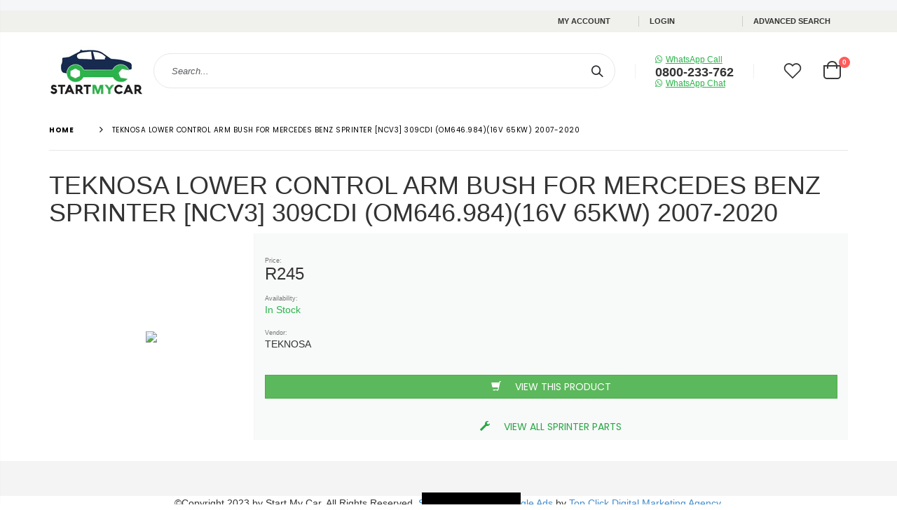

--- FILE ---
content_type: text/html; charset=utf-8
request_url: https://www.startmycar.co.za/pages/teknosa-lower-control-arm-bush-for-mercedes-benz-sprinter-ncv3-309cdi-om646-984-16v-65kw-2007-2020-me2149
body_size: 72574
content:
<!doctype html>
<!--[if IE 8]> <html class="no-js lt-ie9" lang="en"> <![endif]-->
<!--[if IE 9 ]> <html class="ie9 no-js"> <![endif]-->
<!-- [if (gt IE 9)|!(IE)]><! -->
<html class="no-js">
  <!-- <![endif] -->
  <head>
<meta name="smart-seo-integrated" content="true" /><title>TEKNOSA LOWER CONTROL ARM BUSH FOR MERCEDES BENZ SPRINTER [NCV3] 309CD</title>
<meta name="description" content="Price: R245 Availability: In Stock Vendor: TEKNOSA View This Product View All SPRINTER Parts" />
<meta name="smartseo-keyword" content="" />
<meta name="smartseo-timestamp" content="0" />
<!-- Stock Alerts is generated by Ordersify -->
    <style type="text/css">
  
</style>
<script type="text/javascript">
  window.ORDERSIFY_BIS = window.ORDERSIFY_BIS || {};
  window.ORDERSIFY_BIS.template = "page";
  window.ORDERSIFY_BIS.shop = "startmycar.myshopify.com";
  
  window.ORDERSIFY_BIS.popupSetting = {
    "font_family": "Work Sans",
    "font_size": 14,
    "popup_border_radius": 4,
    "popup_heading_color": "#212b36",
    "popup_text_color": "#212b36",
    "is_message_enable": false,
    "is_sms_enable": false,
    "is_accepts_marketing_enable": false,
    "field_border_radius": 4,
    "popup_button_color": "#ffffff",
    "popup_button_bg_color": "#2cb34c",
    "is_float_button": true,
    "float_button_position": "right",
    "float_button_top": 15,
    "float_button_color": "#ffffff",
    "float_button_bg_color": "#2cb34c",
    "is_inline_button": false,
    "inline_button_color": "#ffffff",
    "inline_button_bg_color": "#212b36",
    "ignore_collection_ids": "",
    "ignore_product_tags": "",
    "ignore_product_ids": "",
    "is_auto_translation": false,
    "selector": "",
    "selector_position": "right",
    "is_ga": false,
    "is_fp": false
};
  window.ORDERSIFY_BIS.product = null;
  window.ORDERSIFY_BIS.currentVariant = null;
  window.ORDERSIFY_BIS.translations = {
    en: {
    "inline_button_text": "Notify me",
    "float_button_text": "Notify when available",
    "popup_heading": "Notify me when available",
    "popup_description": "We will send you a notification as soon as this product is available again.",
    "popup_button_text": "Notify me",
    "popup_note": "We respect your privacy and don't share your email with anybody.",
    "field_email_placeholder": "eg. username@example.com",
    "field_message_placeholder": "Tell something about your requirements to shop",
    "success_text": "You subscribed notification successfully",
    "required_email": "Your email is required",
    "invalid_email": "Your email is invalid",
    "invalid_message": "Your message must be less then 255 characters"
}
  };
</script>
    <!-- End of Stock Alerts is generated by Ordersify -->
    <meta name="google-site-verification" content="CicoeccFmzuS1jKhYAsJqji_wO2B7T4wkgflIvEUj3c">

    <script async src="//www.startmycar.co.za/cdn/shop/t/81/assets/jquery.3.4.0.ets.js?v=26117515727588073361640861414" type="text/javascript"></script>
    <!-- Basic page needs ================================================== -->
    <meta charset="utf-8">
    <meta http-equiv="Content-Type" content="text/html; charset=utf-8">
    <link
      rel="shortcut icon"
      href="https://cdn.shopify.com/s/files/1/1334/2309/files/Start_My_Car_favicon_90b25d3c-dad7-4232-a746-132b3958452b.jpg?v=1536742282"
      type="image/png"
    ><!-- Helpers ================================================== --><!-- /snippets/social-meta-tags.liquid -->


  <meta property="og:type" content="website">
  <meta property="og:title" content="TEKNOSA LOWER CONTROL ARM BUSH FOR MERCEDES BENZ SPRINTER [NCV3] 309CD">
  


  <meta property="og:description" content="Price: R245 Availability: In Stock Vendor: TEKNOSA View This Product View All SPRINTER Parts">

  <meta property="og:url" content="https://www.startmycar.co.za/pages/teknosa-lower-control-arm-bush-for-mercedes-benz-sprinter-ncv3-309cdi-om646-984-16v-65kw-2007-2020-me2149">
  <meta property="og:site_name" content="Start My Car">





<meta name="twitter:card" content="summary">

<link rel="canonical" href="https://www.startmycar.co.za/pages/teknosa-lower-control-arm-bush-for-mercedes-benz-sprinter-ncv3-309cdi-om646-984-16v-65kw-2007-2020-me2149"><meta name="viewport" content="width=device-width, initial-scale=1, minimum-scale=1, maximum-scale=1"><meta name="theme-color" content="">
    <!-- CSS ==================================================+ -->
    <link href="//www.startmycar.co.za/cdn/shop/t/81/assets/pfa-semantic.min.css?v=56003618755435522431640861451" rel="stylesheet" type="text/css" media="all" />
    <link href="//www.startmycar.co.za/cdn/shop/t/81/assets/uikit.min.css?v=133444540961290427951676363863" rel="stylesheet" type="text/css" media="all" />
    <link href="//www.startmycar.co.za/cdn/shop/t/81/assets/pfa-main.bfd9321d.chunk.css?v=133523631559837895881640861450" rel="stylesheet" type="text/css" media="all" />
    <link href="//www.startmycar.co.za/cdn/shop/t/81/assets/plugins.css?v=35073649721312010721640861454" rel="stylesheet" type="text/css" media="all" />
    <link href="//www.startmycar.co.za/cdn/shop/t/81/assets/ultramegamenu.css?v=168590059973097959721640861479" rel="stylesheet" type="text/css" media="all" />
    <link href="//www.startmycar.co.za/cdn/shop/t/81/assets/styles.scss.css?v=30955187125577776891695983336" rel="stylesheet" type="text/css" media="all" />
<link href="//www.startmycar.co.za/cdn/shop/t/81/assets/header-type27.scss.css?v=144772361302698294131640861535" rel="stylesheet" type="text/css" media="all" />
<link href="//www.startmycar.co.za/cdn/shop/t/81/assets/pages.scss.css?v=44343961938919063611640861535" rel="stylesheet" type="text/css" media="all" />
<link href="//www.startmycar.co.za/cdn/shop/t/81/assets/new-style.scss.css?v=140479813565772911841640861535" rel="stylesheet" type="text/css" media="all" />
<link href="//www.startmycar.co.za/cdn/shop/t/81/assets/product-list.scss.css?v=156040850323748276811640861535" rel="stylesheet" type="text/css" media="all" />
    <link href="//www.startmycar.co.za/cdn/shop/t/81/assets/responsive.scss.css?v=142656160362333094501640861535" rel="stylesheet" type="text/css" media="all" />
    <link href="//www.startmycar.co.za/cdn/shop/t/81/assets/color-config.scss.css?v=85152197939741224091766475717" rel="stylesheet" type="text/css" media="all" />
<!-- Header hook for plugins ================================================== -->
    <!-- "snippets/buddha-megamenu-before.liquid" was not rendered, the associated app was uninstalled -->
    <!-- "snippets/buddha-megamenu.liquid" was not rendered, the associated app was uninstalled -->
    <script>window.performance && window.performance.mark && window.performance.mark('shopify.content_for_header.start');</script><meta name="google-site-verification" content="CicoeccFmzuS1jKhYAsJqji_wO2B7T4wkgflIvEUj3c">
<meta id="shopify-digital-wallet" name="shopify-digital-wallet" content="/13342309/digital_wallets/dialog">
<script async="async" src="/checkouts/internal/preloads.js?locale=en-ZA"></script>
<script id="shopify-features" type="application/json">{"accessToken":"ab167de6f7433a4e56140878cabd3eea","betas":["rich-media-storefront-analytics"],"domain":"www.startmycar.co.za","predictiveSearch":true,"shopId":13342309,"locale":"en"}</script>
<script>var Shopify = Shopify || {};
Shopify.shop = "startmycar.myshopify.com";
Shopify.locale = "en";
Shopify.currency = {"active":"ZAR","rate":"1.0"};
Shopify.country = "ZA";
Shopify.theme = {"name":"Friday 7th Jan","id":127756468404,"schema_name":"Porto","schema_version":"3.6.1","theme_store_id":null,"role":"main"};
Shopify.theme.handle = "null";
Shopify.theme.style = {"id":null,"handle":null};
Shopify.cdnHost = "www.startmycar.co.za/cdn";
Shopify.routes = Shopify.routes || {};
Shopify.routes.root = "/";</script>
<script type="module">!function(o){(o.Shopify=o.Shopify||{}).modules=!0}(window);</script>
<script>!function(o){function n(){var o=[];function n(){o.push(Array.prototype.slice.apply(arguments))}return n.q=o,n}var t=o.Shopify=o.Shopify||{};t.loadFeatures=n(),t.autoloadFeatures=n()}(window);</script>
<script id="shop-js-analytics" type="application/json">{"pageType":"page"}</script>
<script defer="defer" async type="module" src="//www.startmycar.co.za/cdn/shopifycloud/shop-js/modules/v2/client.init-shop-cart-sync_WVOgQShq.en.esm.js"></script>
<script defer="defer" async type="module" src="//www.startmycar.co.za/cdn/shopifycloud/shop-js/modules/v2/chunk.common_C_13GLB1.esm.js"></script>
<script defer="defer" async type="module" src="//www.startmycar.co.za/cdn/shopifycloud/shop-js/modules/v2/chunk.modal_CLfMGd0m.esm.js"></script>
<script type="module">
  await import("//www.startmycar.co.za/cdn/shopifycloud/shop-js/modules/v2/client.init-shop-cart-sync_WVOgQShq.en.esm.js");
await import("//www.startmycar.co.za/cdn/shopifycloud/shop-js/modules/v2/chunk.common_C_13GLB1.esm.js");
await import("//www.startmycar.co.za/cdn/shopifycloud/shop-js/modules/v2/chunk.modal_CLfMGd0m.esm.js");

  window.Shopify.SignInWithShop?.initShopCartSync?.({"fedCMEnabled":true,"windoidEnabled":true});

</script>
<script>(function() {
  var isLoaded = false;
  function asyncLoad() {
    if (isLoaded) return;
    isLoaded = true;
    var urls = ["https:\/\/sfdr.co\/sfdr.js?sid=5090\u0026shop=startmycar.myshopify.com","https:\/\/cdn.shopify.com\/s\/files\/1\/0417\/3765\/0342\/files\/mrp-script-tag.js?v=1672824107\u0026shop=startmycar.myshopify.com","https:\/\/cdn.hextom.com\/js\/freeshippingbar.js?shop=startmycar.myshopify.com","https:\/\/cdn.roseperl.com\/storelocator-prod\/setting\/startmycar-1750219789.js?shop=startmycar.myshopify.com","https:\/\/cdn.roseperl.com\/storelocator-prod\/wtb\/startmycar-1750219790.js?shop=startmycar.myshopify.com","https:\/\/cdn.roseperl.com\/storelocator-prod\/stockist-form\/startmycar-1750219791.js?shop=startmycar.myshopify.com","https:\/\/cdn.roseperl.com\/storelocator-prod\/assets\/js\/afthpage.js?shop=startmycar.myshopify.com"];
    for (var i = 0; i < urls.length; i++) {
      var s = document.createElement('script');
      s.type = 'text/javascript';
      s.async = true;
      s.src = urls[i];
      var x = document.getElementsByTagName('script')[0];
      x.parentNode.insertBefore(s, x);
    }
  };
  if(window.attachEvent) {
    window.attachEvent('onload', asyncLoad);
  } else {
    window.addEventListener('load', asyncLoad, false);
  }
})();</script>
<script id="__st">var __st={"a":13342309,"offset":7200,"reqid":"73533b31-ec84-49b5-9562-c9dc0af65bdf-1769588116","pageurl":"www.startmycar.co.za\/pages\/teknosa-lower-control-arm-bush-for-mercedes-benz-sprinter-ncv3-309cdi-om646-984-16v-65kw-2007-2020-me2149","s":"pages-77373341876","u":"5ecd173e9e30","p":"page","rtyp":"page","rid":77373341876};</script>
<script>window.ShopifyPaypalV4VisibilityTracking = true;</script>
<script id="captcha-bootstrap">!function(){'use strict';const t='contact',e='account',n='new_comment',o=[[t,t],['blogs',n],['comments',n],[t,'customer']],c=[[e,'customer_login'],[e,'guest_login'],[e,'recover_customer_password'],[e,'create_customer']],r=t=>t.map((([t,e])=>`form[action*='/${t}']:not([data-nocaptcha='true']) input[name='form_type'][value='${e}']`)).join(','),a=t=>()=>t?[...document.querySelectorAll(t)].map((t=>t.form)):[];function s(){const t=[...o],e=r(t);return a(e)}const i='password',u='form_key',d=['recaptcha-v3-token','g-recaptcha-response','h-captcha-response',i],f=()=>{try{return window.sessionStorage}catch{return}},m='__shopify_v',_=t=>t.elements[u];function p(t,e,n=!1){try{const o=window.sessionStorage,c=JSON.parse(o.getItem(e)),{data:r}=function(t){const{data:e,action:n}=t;return t[m]||n?{data:e,action:n}:{data:t,action:n}}(c);for(const[e,n]of Object.entries(r))t.elements[e]&&(t.elements[e].value=n);n&&o.removeItem(e)}catch(o){console.error('form repopulation failed',{error:o})}}const l='form_type',E='cptcha';function T(t){t.dataset[E]=!0}const w=window,h=w.document,L='Shopify',v='ce_forms',y='captcha';let A=!1;((t,e)=>{const n=(g='f06e6c50-85a8-45c8-87d0-21a2b65856fe',I='https://cdn.shopify.com/shopifycloud/storefront-forms-hcaptcha/ce_storefront_forms_captcha_hcaptcha.v1.5.2.iife.js',D={infoText:'Protected by hCaptcha',privacyText:'Privacy',termsText:'Terms'},(t,e,n)=>{const o=w[L][v],c=o.bindForm;if(c)return c(t,g,e,D).then(n);var r;o.q.push([[t,g,e,D],n]),r=I,A||(h.body.append(Object.assign(h.createElement('script'),{id:'captcha-provider',async:!0,src:r})),A=!0)});var g,I,D;w[L]=w[L]||{},w[L][v]=w[L][v]||{},w[L][v].q=[],w[L][y]=w[L][y]||{},w[L][y].protect=function(t,e){n(t,void 0,e),T(t)},Object.freeze(w[L][y]),function(t,e,n,w,h,L){const[v,y,A,g]=function(t,e,n){const i=e?o:[],u=t?c:[],d=[...i,...u],f=r(d),m=r(i),_=r(d.filter((([t,e])=>n.includes(e))));return[a(f),a(m),a(_),s()]}(w,h,L),I=t=>{const e=t.target;return e instanceof HTMLFormElement?e:e&&e.form},D=t=>v().includes(t);t.addEventListener('submit',(t=>{const e=I(t);if(!e)return;const n=D(e)&&!e.dataset.hcaptchaBound&&!e.dataset.recaptchaBound,o=_(e),c=g().includes(e)&&(!o||!o.value);(n||c)&&t.preventDefault(),c&&!n&&(function(t){try{if(!f())return;!function(t){const e=f();if(!e)return;const n=_(t);if(!n)return;const o=n.value;o&&e.removeItem(o)}(t);const e=Array.from(Array(32),(()=>Math.random().toString(36)[2])).join('');!function(t,e){_(t)||t.append(Object.assign(document.createElement('input'),{type:'hidden',name:u})),t.elements[u].value=e}(t,e),function(t,e){const n=f();if(!n)return;const o=[...t.querySelectorAll(`input[type='${i}']`)].map((({name:t})=>t)),c=[...d,...o],r={};for(const[a,s]of new FormData(t).entries())c.includes(a)||(r[a]=s);n.setItem(e,JSON.stringify({[m]:1,action:t.action,data:r}))}(t,e)}catch(e){console.error('failed to persist form',e)}}(e),e.submit())}));const S=(t,e)=>{t&&!t.dataset[E]&&(n(t,e.some((e=>e===t))),T(t))};for(const o of['focusin','change'])t.addEventListener(o,(t=>{const e=I(t);D(e)&&S(e,y())}));const B=e.get('form_key'),M=e.get(l),P=B&&M;t.addEventListener('DOMContentLoaded',(()=>{const t=y();if(P)for(const e of t)e.elements[l].value===M&&p(e,B);[...new Set([...A(),...v().filter((t=>'true'===t.dataset.shopifyCaptcha))])].forEach((e=>S(e,t)))}))}(h,new URLSearchParams(w.location.search),n,t,e,['guest_login'])})(!0,!0)}();</script>
<script integrity="sha256-4kQ18oKyAcykRKYeNunJcIwy7WH5gtpwJnB7kiuLZ1E=" data-source-attribution="shopify.loadfeatures" defer="defer" src="//www.startmycar.co.za/cdn/shopifycloud/storefront/assets/storefront/load_feature-a0a9edcb.js" crossorigin="anonymous"></script>
<script data-source-attribution="shopify.dynamic_checkout.dynamic.init">var Shopify=Shopify||{};Shopify.PaymentButton=Shopify.PaymentButton||{isStorefrontPortableWallets:!0,init:function(){window.Shopify.PaymentButton.init=function(){};var t=document.createElement("script");t.src="https://www.startmycar.co.za/cdn/shopifycloud/portable-wallets/latest/portable-wallets.en.js",t.type="module",document.head.appendChild(t)}};
</script>
<script data-source-attribution="shopify.dynamic_checkout.buyer_consent">
  function portableWalletsHideBuyerConsent(e){var t=document.getElementById("shopify-buyer-consent"),n=document.getElementById("shopify-subscription-policy-button");t&&n&&(t.classList.add("hidden"),t.setAttribute("aria-hidden","true"),n.removeEventListener("click",e))}function portableWalletsShowBuyerConsent(e){var t=document.getElementById("shopify-buyer-consent"),n=document.getElementById("shopify-subscription-policy-button");t&&n&&(t.classList.remove("hidden"),t.removeAttribute("aria-hidden"),n.addEventListener("click",e))}window.Shopify?.PaymentButton&&(window.Shopify.PaymentButton.hideBuyerConsent=portableWalletsHideBuyerConsent,window.Shopify.PaymentButton.showBuyerConsent=portableWalletsShowBuyerConsent);
</script>
<script data-source-attribution="shopify.dynamic_checkout.cart.bootstrap">document.addEventListener("DOMContentLoaded",(function(){function t(){return document.querySelector("shopify-accelerated-checkout-cart, shopify-accelerated-checkout")}if(t())Shopify.PaymentButton.init();else{new MutationObserver((function(e,n){t()&&(Shopify.PaymentButton.init(),n.disconnect())})).observe(document.body,{childList:!0,subtree:!0})}}));
</script>

<script>window.performance && window.performance.mark && window.performance.mark('shopify.content_for_header.end');</script>
<script id="bold-platform-data" type="application/json">
    {
        "shop": {
            "domain": "www.startmycar.co.za",
            "permanent_domain": "startmycar.myshopify.com",
            "url": "https://www.startmycar.co.za",
            "secure_url": "https://www.startmycar.co.za",
            "money_format": "R {{amount}}",
            "currency": "ZAR"
        },
        "customer": {
            "id": null,
            "tags": null
        },
        "cart": {"note":null,"attributes":{},"original_total_price":0,"total_price":0,"total_discount":0,"total_weight":0.0,"item_count":0,"items":[],"requires_shipping":false,"currency":"ZAR","items_subtotal_price":0,"cart_level_discount_applications":[],"checkout_charge_amount":0},
        "template": "page",
        "product": null,
        "collection": null
    }
</script>
<style>
    .money[data-product-id], .money[data-product-handle], .money[data-variant-id], .money[data-line-index], .money[data-cart-total] {
        animation: moneyAnimation 0s 2s forwards;
        visibility: hidden;
    }
    @keyframes moneyAnimation {
        to   { visibility: visible; }
    }
</style>

<script src="https://static.boldcommerce.com/bold-platform/sf/pr.js" type="text/javascript"></script><!-- /snippets/oldIE-js.liquid -->


<!--[if lt IE 9]>
<script src="//cdnjs.cloudflare.com/ajax/libs/html5shiv/3.7.2/html5shiv.min.js" type="text/javascript"></script>
<script src="//www.startmycar.co.za/cdn/shop/t/81/assets/respond.min.js?v=52248677837542619231640861462" type="text/javascript"></script>
<link href="//www.startmycar.co.za/cdn/shop/t/81/assets/respond-proxy.html" id="respond-proxy" rel="respond-proxy" />
<link href="//www.startmycar.co.za/search?q=390295459a40da0915170fe8cf1698ef" id="respond-redirect" rel="respond-redirect" />
<script src="//www.startmycar.co.za/search?q=390295459a40da0915170fe8cf1698ef" type="text/javascript"></script>
<![endif]-->

<script async src="//www.startmycar.co.za/cdn/shop/t/81/assets/vendor.js?v=114975771365441350721640861480" type="text/javascript"></script><script src="//code.jquery.com/jquery-3.1.1.min.js" async></script>
    <script src="//ajax.googleapis.com/ajax/libs/jquery/1.12.4/jquery.min.js" async></script>
    <script src="//code.jquery.com/ui/1.12.1/jquery-ui.min.js" async></script>
    <script src="//cdnjs.cloudflare.com/ajax/libs/jquery-validate/1.19.1/jquery.validate.min.js" async></script>
    <script src="//unpkg.com/react@17/umd/react.development.js" async></script>
    <script src="//unpkg.com/react-dom@17/umd/react-dom.development.js" async></script>
    <script src="pfa-babel.min.js" async></script>
    <script src="pfa-semantic.min.js" async></script>
    <script src="//cdn.jsdelivr.net/npm/uikit@3.15.24/dist/js/uikit.min.js" async></script>
    <script src="//cdn.jsdelivr.net/npm/uikit@3.15.24/dist/js/uikit-icons.min.js" async></script>
    <script src="//cdn.jsdelivr.net/npm/js-cookie@3.0.1/dist/js.cookie.min.js" async></script>
    <!-- Import custom fonts ====================================================== --><link
          href="//fonts.googleapis.com/css?family=Poppins:200italic,300italic,400italic,600italic,700italic,800italic,700,200,300,600,800,400&amp;subset=cyrillic-ext,greek-ext,latin,latin-ext,cyrillic,greek,vietnamese"
          rel="stylesheet"
          type="text/css"
        ><link
          href="//fonts.googleapis.com/css?family=Poppins:200italic,300italic,400italic,600italic,700italic,800italic,700,200,300,600,800,400&amp;subset=cyrillic-ext,greek-ext,latin,latin-ext,cyrillic,greek,vietnamese"
          rel="stylesheet"
          type="text/css"
        ><link
          href="//fonts.googleapis.com/css?family=Poppins:200italic,300italic,400italic,500italic,600italic,700italic,800italic,700,200,300,600,800,400,500&amp;subset=cyrillic-ext,greek-ext,latin,latin-ext,cyrillic,greek,vietnamese"
          rel="stylesheet"
          type="text/css"
        ><script type="text/javascript">
      var productsObj = {};
      var swatch_color_type = 1;
      var product_swatch_size = 'size-small';
      var product_swatch_setting = '1';
      var asset_url = '//www.startmycar.co.za/cdn/shop/t/81/assets//?v=111365';
      var money_format = '<span class="money">R {{amount}}</span>';
      var multi_language = false;
    </script>
    <script src="//www.startmycar.co.za/cdn/shop/t/81/assets/lang2.js?v=12969877377958745391640861418" type="text/javascript"></script>
<script>
  var translator = {
    current_lang : jQuery.cookie("language"),
    init: function() {
      translator.updateStyling();
      translator.updateLangSwitcher();
    },
    updateStyling: function() {
        var style;
        if (translator.isLang2()) {
          style = "<style>*[data-translate] {visibility:hidden} .lang1 {display:none}</style>";
        } else {
          style = "<style>*[data-translate] {visibility:visible} .lang2 {display:none}</style>";
        }
        jQuery('head').append(style);
    },
    updateLangSwitcher: function() {
      if (translator.isLang2()) {
        jQuery(".current-language span").removeClass('active');
        jQuery(".current-language span[class=lang-2]").addClass("active");
      }
    },
    getTextToTranslate: function(selector) {
      var result = window.lang2;
      var params;
      if (selector.indexOf("|") > 0) {
        var devideList = selector.split("|");
        selector = devideList[0];
        params = devideList[1].split(",");
      }

      var selectorArr = selector.split('.');
      if (selectorArr) {
        for (var i = 0; i < selectorArr.length; i++) {
            result = result[selectorArr[i]];
        }
      } else {
        result = result[selector];
      }
      if (result && result.one && result.other) {
        var countEqual1 = true;
        for (var i = 0; i < params.length; i++) {
          if (params[i].indexOf("count") >= 0) {
            variables = params[i].split(":");
            if (variables.length>1) {
              var count = variables[1];
              if (count > 1) {
                countEqual1 = false;
              }
            }
          }
        }
        if (countEqual1) {
          result = result.one;
        } else {
          result = result.other;
        }
      }
      
      if (params && params.length>0) {
        result = result.replace(/{{\s*/g, "{{");
        result = result.replace(/\s*}}/g, "}}");
        for (var i = 0; i < params.length; i++) {
          variables = params[i].split(":");
          if (variables.length>1) {
            result = result.replace("{{"+variables[0]+"}}", variables[1]);
          }
        }
      }
      

      return result;
    },
    isLang2: function() {
      return translator.current_lang && translator.current_lang == 2;
    },
    doTranslate: function(blockSelector) {
      if (translator.isLang2()) {
        jQuery(blockSelector + " [data-translate]").each(function(e) {
          var item = jQuery(this);
          var selector = item.attr("data-translate");
          var text = translator.getTextToTranslate(selector);
          if (item.attr("translate-item")) {
            var attribute = item.attr("translate-item");
            if (attribute == 'blog-date-author') {
              item.html(text);
            } else if (attribute!="") {
              item.attr(attribute,text);
            }
          } else if (item.is("input")) {
            if(item.is("input[type=search]")){
              item.attr("placeholder", text);
            }else{
              item.val(text);
            }
            
          } else {
            item.text(text);
          }
          item.css("visibility","visible");
        });
      }
    }
  };
  translator.init();
  jQuery(document).ready(function() {
    jQuery('.select-language a').on('click', function(){
      var value = jQuery(this).data('lang');
      jQuery.cookie('language', value, {expires:10, path:'/'});
      location.reload();
    });
    translator.doTranslate("body");
  });
</script>
    <style>
      body { 
    line-height: 25px;
    letter-spacing: 0; 
}   
h1, h2, h3, h4, h5, h6 {
    color: #212529;
}
.main-navigation .top-navigation .menu-wrap-sub {max-width:1200px;}
.products .product-col .product-loop-title, .product-col.product-default h3 {
    color: #212529;
} 
.owl-carousel .owl-item img {
    padding: 0 !important;
}
.btn {
    padding: 8.5px 15px;
    line-height: 1.42857;
    font-weight: 500;
    text-transform: uppercase; 
    font-family: Poppins;
}
.btn-borders {
    border-width: 1px;
    background: none;
}
.btn-default.btn {
    border-color: rgba(0,0,0,.09);
    border-bottom-color: rgba(0,0,0,.2);
    border-radius: 2em!important;
} 
.btn-default.btn:hover {
    background-color: #f2f2f2;
    border-color: rgba(0,0,0,.06);
color:#333;
} 
.btn-md {
    font-size: 12px;
    font-weight: 600;
}
.btn-xl {
    font-size: 16px;
    padding: 12.8px 32px;
} 
.porto-products.title-border-bottom .section-title {
   font-size: 16px;
   margin-bottom: 14px;
   font-weight: 700;
   padding-bottom: 10px; 
   letter-spacing: -.01em; 
}   
.searchform .searchsubmit:after {
content: "\e884";
} 
.main-container h3.title-widget {
  text-align: center; 
  padding-bottom: 0;
  background: none;  
  margin-bottom: 40px !important;
}  
.main-container h3.title-widget span.inner {
    padding-right: 0;
    background: none;
} 
.box_product{
padding-bottom: 60px;
}  
.products.category-pos-middle .product-category .thumb-info-title {
    top: 12%;
    transform: none;
    padding: 0;
}
.products .product-category .thumb-info h3 {
    font-size: 1.2941em;
    letter-spacing: -.01em;
    text-transform: none;
}
.products .product-category .thumb-info-type {
    font-size: .8235em;
    font-weight: 500;
    letter-spacing: .01em;
}
.products .product-category .btn {
    letter-spacing: .01em;
    text-transform: uppercase;
    font-size: 12px;
    margin-top: 4%;
}
.product-collection-slider {
background-image: linear-gradient(to bottom,#f4f4f4,#fff);
}
.homepage-bar .container {
padding-left: 1px;
padding-right: 1px;
}
.homepage-bar .row {
margin-left: -1px;
margin-right: -1px;
}
.homepage-bar {border: none;} 
.homepage-bar [class^='col-md-'], .homepage-bar [class^='col-lg-'] {
    padding-left: 1px;
    padding-right: 1px;
    border: none;
    position: relative; 
    text-align: center !important;
padding-top: 5px;
padding-bottom:5px;
}
.homepage-bar [class^='col-md-'] *, .homepage-bar [class^='col-lg-'] * {
position: relative; 
}
.homepage-bar [class^='col-md-']:before, .homepage-bar [class^='col-lg-']:before { 
content: '';
position: absolute;
top: 0;
left: 1px;
right: 1px;
height:100%;
background-color:#f4f4f4;  
}
.homepage-bar [class^='col-md-'] .text-area p, .homepage-bar [class^='col-lg-'] .text-area p {
color:#777;margin:0;
}
.homepage-bar [class^='col-md-'] .text-area h3, .homepage-bar [class^='col-lg-'] .text-area h3 {
line-height: 15px;
}
.homepage-bar [class^='col-md-'] i, .homepage-bar [class^='col-lg-'] i {
font-size:32px;
}
.main-container .main-breadcrumbs {
padding: 0;
}
.main-container .main-breadcrumbs .breadcrumbs {
    font-family: Poppins,sans-serif; 
    text-transform: uppercase;
    font-weight: 700; 
    border-bottom: 1px solid #e7e7e7;
    margin-bottom: 30px !important;
    padding: 22px 0;
font-size: 10px; 
    letter-spacing: .05em;
}
.main-container .breadcrumbs ul li a {font-weight:700;}
.main-container .breadcrumbs ul li.home a {
    width: auto;
    text-indent: inherit;
}
.main-container .breadcrumbs ul li.home a::after {
display: none;
}
.main-container .breadcrumbs ul li .breadcrumbs-split {font-size: 14px;}
.sidebar-style-2 .block-title span {
    font-family: inherit;
}  
.sidebar-style-2 .block-title,.sidebar-style-2 .html-sidebar h2 {
font-size: 12px;
    font-weight: 600;
    color: #000;
    letter-spacing: .05em;
    font-family: inherit;
border-width:1px;
border-color:#e7e7e7;
}
.products-grid .item-area .price,.sidebar-style-2 .price-box span {
font-family: inherit;
font-size:13.8px;
color:#465157;
}
.sidebar-style-2 .category-products {
margin-top:-10px;
}
.sidebar-content .product-name { 
    font-size: 13px;
    letter-spacing: .005em;
}
.toolbar-bottom {margin-top:20px;}
.footer-wrapper .footer-middle {
    padding: 0 0;
    font-size: 13px;
    position: relative;
} 
.product-view .nav .nav-link { 
    font: 700 13px / 1 'Poppins', sans-serif;
    letter-spacing: .1px; 
}
.footer-middle .info-footer .custom-footer-content ul.footer-list li {
    position: relative;
    padding: 0;
    line-height: 26px;
    display: block;
}
.footer-middle .info-footer .custom-footer-content ul.footer-list li i {display: none;} 
.footer-middle p {
line-height: 24px;
}
.footer-wrapper .footer-bottom .container {
position:relative;
padding-top:22px;
}
.footer-wrapper .footer-bottom {
    padding: 0 0 18px;
}
.footer-wrapper .footer-bottom .container:after {
content: '';
position:absolute; 
left: 15px;
right: 15px;
top: 0;
height: 1px;
background: #4e4e4e;
}
.footer-wrapper .footer-bottom .container::before {display: none;}
.footer-wrapper .footer-bottom address { 
    margin: 0;
}
.footer-wrapper .footer-middle .info-footer .footer-block-title h3 span {font-size: 15px;
font-weight: 600;
text-transform: initial;
}
.contact-info li:not(:last-child) {
    margin-bottom: 10px!important;
} 
.footer-middle .container {
position: relative;
}
.footer-middle .level0.container {
padding-bottom: 15px;
padding-top:64px;
} 
.footer-wrapper .footer-middle input,.disable_radius .footer-wrapper .footer-middle input { 
    background-color: #f4f4f4; 
    border-radius: 30px 0 0 30px !important;
width: calc(100% - 120px);
}
.footer-wrapper .footer-middle button,.disable_radius .footer-wrapper .footer-middle button { 
    border-radius: 0 30px 30px 0 !important;
background-color: #ea6253;
}
.footer-wrapper .footer-middle .info-footer .footer-block-title h3 span {

}
.footer-wrapper .social-icons a {
    width: 33px;
    height: 33px;
    margin-left: 4px; 
    background-image: none;
    font-size: 16px;
    line-height: 33px;
    background: none; 
    color: #fff;
}
.footer-wrapper .social-icons a:hover {background: none;}
.footer-wrapper .footer-bottom address {
font-size:13px;
}
.footer-wrapper #back-top a .sticker-wrapper .sticker {
color:#fff;
}
      @media (min-width: 992px) {
.footer-middle .col-lg-3 {
    padding-left: 4.2%;
}
}
@media (min-width: 1280px) {
.container {
    max-width: 1260px;
}
.fullwidth-row {
    width: 100vw;
    margin-left: calc(584px - 50vw);
}
} 
@media (min-width: 1440px) {
.fullwidth-row {
    width: calc(100vw - 30px);
    margin-left: calc(702px - 50vw);
}
} 
@media(max-width: 767px){
.sticky-product .sticky-detail{
width: 70%;
}
}
    </style>
    <!-- Gem_Page_Header_Script -->
    <!-- "snippets/gem-app-header-scripts.liquid" was not rendered, the associated app was uninstalled -->
    <!-- End_Gem_Page_Header_Script -->
    <!-- QIKIFY NAVIGATOR START --> <script id="qikify-navigator"> 'use strict'; var shopifyCurrencyFormat = "R {{amount}}"; var shopifyLinkLists = [{ id: "main-menu", title: "POPULAR PAGES", items: ["https://startmycar.myshopify.com/","/pages/about-us-1","/pages/delivery-policy","/pages/track-your-parcel","/pages/frequently-asked-questions","/blogs/news",], },{ id: "footer", title: "Footer menu", items: ["/pages/delivery-policy","/pages/frequently-asked-questions","/pages/how-to-redeem-a-promo-code","/pages/contact-us",], },{ id: "shop", title: "Shop", items: ["#","#","#","#","#","#","#","#","#","#","#","/collections/sale",], },{ id: "car-care", title: "Car Care", items: [], },{ id: "chemicals-and-hardware", title: "Chemicals and Hardware", items: [], },{ id: "exterior-accessories", title: "Exterior Accessories", items: [], },{ id: "interior-accessories", title: "Interior Accessories", items: [], },{ id: "performance-parts", title: "Performance Parts", items: [], },{ id: "replacement-parts", title: "Replacement Parts", items: ["/collections/turbos",], },{ id: "tools-and-equipment", title: "Tools and Equipment", items: [], },{ id: "tyres-and-wheels", title: "Tyres and Wheels", items: [], },{ id: "service-kits", title: "Service Kits", items: ["/","/","/","/","/","/","/","/",], },{ id: "volkswagen", title: "Volkswagen", items: ["/",], },{ id: "4x4-truck-and-trailer", title: "4x4, Truck and Trailer", items: [], },{ id: "battery-and-power", title: "Battery and Power", items: [], },{ id: "ford", title: "Ford", items: [], },{ id: "brands", title: "Brands", items: ["/collections/carolus","/collections/luxor","/collections/valeo","/collections/baldwin","/collections/beta","/collections/fag","/collections/flight","/collections/girlock","/collections/q20","/collections/vsp","/collections/exide",], },{ id: "kia", title: "Kia", items: [], },{ id: "toyota", title: "Toyota", items: [], },{ id: "chevrolet", title: "Chevrolet", items: [], },{ id: "hyundai", title: "Hyundai", items: [], },{ id: "nissan", title: "Nissan", items: [], },{ id: "opel", title: "Opel", items: [], },{ id: "catalogue", title: "Catalogue", items: ["/","/","/","/",], },{ id: "main-men", title: "Main Men", items: ["/","/","/","/","/",], },{ id: "103273660489-child-b0b38578dcdfbdb4f5e92c4c0e377170-legacy-service", title: "Service", items: ["/","/","/","/",], },{ id: "103285817417-child-651b117a4e5bb3d4a26822f993c19009-legacy-filters", title: "Filters", items: ["/","/","/","/",], },{ id: "footer-left", title: "Footer Left", items: ["/pages/about-us-1","/pages/delivery-policy","/pages/frequently-asked-questions","/pages/how-to-redeem-a-promo-code","/pages/contact-us",], },{ id: "test", title: "Test", items: [], },{ id: "home", title: "Home", items: [], },{ id: "shop-now", title: "Shop Now", items: [], },{ id: "other", title: "Other", items: ["https://startmycar.us14.list-manage.com/subscribe?u=74236dae84d865cf3e95fda7a&id=1a3387833c","/blogs/starting-the-car","/pages/sign-up-and-win",], },{ id: "service", title: "Service", items: [], },{ id: "repair", title: "Repair", items: [], },{ id: "hardware", title: "Hardware", items: [], },{ id: "accessory", title: " Accessory ", items: [], },{ id: "tools", title: "Tools", items: [], },{ id: "news", title: "News", items: ["/blogs/news","/pages/weekly-newsletter",], },{ id: "trade", title: "Trade", items: ["/pages/trade-accounts","https://www.startmycar.co.za/account/login",], },{ id: "test-menu", title: "Test Menu", items: [], },{ id: "catalogue-1", title: "Catalogue", items: ["/blogs/starting-the-car",], },{ id: "manufacturer", title: "Manufacturer", items: ["/collections/alfa_romeo","/collections/bmw","/collections/cadillac","/collections/chana","/collections/changan","/collections/chery","/collections/chevrolet","/collections/chrysler","/collections/citroen","/collections/dacia","/collections/daewoo","/collections/daihatsu","/collections/datsun","/collections/dodge","/collections/fiat","/collections/ford","/collections/foton","/collections/gaz","/collections/geely","/collections/general_motors","/collections/gonow","/collections/gwm","/collections/haval","/collections/hummer","/collections/infiniti","/collections/isuzu","/collections/iveco","/collections/jaguar","/collections/jeep","/collections/jmc","/collections/lada","/collections/lancia","/collections/land_rover","/collections/lexus","/collections/leyland","/collections/mahindra","/collections/mg","/collections/mini","/collections/mitsubishi","/collections/opel","/collections/peugeot","/collections/porsche","/collections/proton","/collections/renault","/collections/saab","/collections/smart","/collections/ssangyong","/collections/subaru","/collections/suzuki","/collections/tata","/collections/volvo","/collections/zotye",], },{ id: "most-searched", title: "MOST SEARCHED", items: ["/collections/bmw","/collections/ford","/collections/opel",], },{ id: "service-parts", title: "Service Parts", items: [], },{ id: "external-engine", title: "External Engine", items: [], },{ id: "parts", title: "Alternator", items: [], },{ id: "batteries", title: "Batteries", items: [], },{ id: "starters-starting-system", title: "Starters & Starting System", items: [], },{ id: "abs-systems", title: "ABS Systems", items: [], },{ id: "brake-lines-hoses", title: "Brake Lines & Hoses", items: [], },{ id: "disc-brake-systems", title: "Disc Brake Systems", items: [], },{ id: "drum-brake-systems", title: "Drum Brake Systems", items: [], },{ id: "master-cylinder-brake-booster", title: "Master Cylinder & Brake Booster", items: [], },{ id: "air-conditioning", title: "Air Conditioning", items: [], },{ id: "engine-cooling", title: "Engine Cooling", items: [], },{ id: "heating", title: "Heating", items: [], },{ id: "axle", title: "Axle", items: [], },{ id: "bearing-seal-wheel", title: "Bearing Seal & Wheel", items: [], },{ id: "clutch", title: "Clutch", items: [], },{ id: "cv", title: "CV", items: [], },{ id: "differential", title: "Differential", items: [], },{ id: "drive-shaft", title: "Drive Shaft", items: [], },{ id: "speedometer-cruise-control", title: "Speedometer & Cruise Control", items: [], },{ id: "anti-theft-locks-keyless-entry", title: "Anti-Theft, Locks & Keyless Entry", items: [], },{ id: "audio-stereo", title: "Audio & Stereo", items: [], },{ id: "dome-lights-interior-bulbs", title: "Dome Lights & Interior Bulbs", items: [], },{ id: "electrical-connectors", title: "Electrical Connectors", items: [], },{ id: "fuses-fusible-links-and-circuit-breakers", title: "Fuses, Fusible Links And Circuit Breakers", items: [], },{ id: "harnesses", title: "Harnesses", items: [], },{ id: "headlights-exterior-bulbs", title: "Headlights & Exterior Bulbs", items: [], },{ id: "lighting-lamps-and-lamp-assemblies", title: "Lighting, Lamps And Lamp Assemblies", items: [], },{ id: "miscellaneous-electrical-and-lighting", title: "Miscellaneous Electrical And Lighting", items: [], },{ id: "relays", title: "Relays", items: [], },{ id: "seat-and-steering", title: "Seat And Steering", items: [], },{ id: "sensors", title: "Sensors", items: [], },{ id: "sockets", title: "Sockets", items: [], },{ id: "switches", title: "Switches", items: [], },{ id: "window-lift-wiper-and-other-pumps-motors", title: "Window Lift, Wiper And Other Pumps / Motors", items: [], },{ id: "miscellaneous-engine-management", title: "Miscellaneous Engine Management", items: [], },{ id: "belt-idler-pulley", title: "Belt & Idler Pulley", items: [], },{ id: "fuel-delivery", title: "Fuel Delivery", items: [], },{ id: "ignition", title: "Ignition", items: [], },{ id: "intake-and-air-breather-filter", title: "Intake and Air/Breather Filter", items: [], },{ id: "intake-manifold", title: "Intake Manifold", items: [], },{ id: "oil-delivery", title: "Oil Delivery", items: [], },{ id: "starter-alternator", title: "Starter & Alternator", items: [], },{ id: "turbo-supercharger", title: "Turbo & Supercharger", items: [], },{ id: "valve-valve-cover-cylinder-head", title: "Valve, Valve Cover & Cylinder Head", items: [], },{ id: "air-filter", title: "Air Filter", items: [], },{ id: "fuel-filter", title: "Fuel Filter", items: [], },{ id: "carburetors-and-carburetor-components", title: "Carburetors And Carburetor Components", items: [], },{ id: "diesel-system", title: "Diesel System", items: [], },{ id: "fuel-cap-and-fuel-door", title: "Fuel Cap And Fuel Door", items: [], },{ id: "fuel-filter-and-fuel-line", title: "Fuel Filter And Fuel Line", items: [], },{ id: "fuel-injection-system", title: "Fuel Injection System", items: [], },{ id: "fuel-tank-and-sending-unit", title: "Fuel Tank And Sending Unit", items: [], },{ id: "throttle-body-system", title: "Throttle Body System", items: [], },{ id: "external-engine-gaskets-seals", title: "External Engine Gaskets & Seals", items: [], },{ id: "fuel-system-gaskets", title: "Fuel System Gaskets", items: [], },{ id: "battery", title: "Battery", items: [], },{ id: "belts-tensioners-pulleys", title: "Belts, Tensioners & Pulleys", items: [], },{ id: "distibutor-distributor-components", title: "Distibutor & Distributor Components", items: [], },{ id: "ignition-coil-related-components", title: "Ignition Coil & Related Components", items: [], },{ id: "ignition-points-control-modules", title: "Ignition Points, Control Modules", items: [], },{ id: "miscellaneous-hoses", title: "Miscellaneous Hoses", items: [], },{ id: "radiator-heater-hoses", title: "Radiator & Heater Hoses", items: [], },{ id: "spark-plugs-glow-plugs-and-wire-sets", title: "Spark Plugs, Glow Plugs and Wire Sets", items: [], },{ id: "wipers-related-components", title: "Wipers & Related Components", items: [], },{ id: "floor-console-storage", title: "Floor Console & Storage", items: [], },{ id: "headliner-dome-light", title: "Headliner & Dome Light", items: [], },{ id: "knobs-levers-handles", title: "Knobs, Levers & Handles", items: [], },{ id: "pedal-pads-related", title: "Pedal Pads & Related", items: [], },{ id: "rear-view-mirror", title: "Rear View Mirror", items: [], },{ id: "seats-seat-covers-floor-mats", title: "Seats, Seat Covers & Floor Mats", items: [], },{ id: "cylinder-head", title: "Cylinder Head", items: [], },{ id: "timing-belt-chain", title: "Timing Belt & Chain", items: [], },{ id: "u-joint-drive-shaft-and-differential", title: "U - joint, Drive Shaft and Differential", items: [], },{ id: "ball-joint-tie-rod-end", title: "Ball Joint & Tie Rod End", items: [], },{ id: "bushings", title: "Bushings", items: [], },{ id: "control-arm", title: "Control Arm", items: [], },{ id: "idler-arm-pitman-arm-center-link", title: "Idler Arm, Pitman Arm, Center Link", items: [], },{ id: "miscellaneous-suspension", title: "Miscellaneous Suspension", items: [], },{ id: "power-steering", title: "Power Steering", items: [], },{ id: "rack-pinion", title: "Rack & Pinion", items: [], },{ id: "shocks-struts-coil-spring", title: "Shocks, Struts & Coil Spring", items: [], },{ id: "trailing-arm-torsion-bar", title: "Trailing Arm & Torsion Bar", items: [], },{ id: "tyre-maintenance-repair", title: "Tyre Maintenance & Repair", items: [], },{ id: "wheel-bearing-wheel-seal", title: "Wheel Bearing & Wheel Seal", items: [], },{ id: "wheels-wheel-cover", title: "Wheels & Wheel Cover", items: [], },{ id: "seat-cover-and-floor-mat", title: "Seat Cover And Floor Mat", items: [], },{ id: "breakdown-emergency-tools", title: "Breakdown & Emergency Tools", items: [], },{ id: "cleaning-products-chemicals", title: "Cleaning Products & Chemicals", items: [], },{ id: "interior-cockpit", title: "Interior/Cockpit", items: [], },{ id: "sockets-1", title: "Sockets", items: [], },{ id: "blades", title: "Blades", items: [], },{ id: "paint", title: "Paint", items: [], },{ id: "screwdrivers", title: "Screwdrivers", items: [], },{ id: "spanners", title: "Spanners", items: [], },{ id: "hammers", title: "Hammers", items: [], },{ id: "rivet-tools", title: "Rivet Tools", items: [], },{ id: "oils", title: "Oils", items: [], },{ id: "external-accessories", title: "External Accessories", items: [], },{ id: "hand-tools", title: "Hand Tools", items: [], },{ id: "workshop-tools", title: "Workshop Tools", items: [], },{ id: "batteries-starting-charging", title: "Batteries, Starting & Charging", items: [], },{ id: "batteries-starting-charging-1", title: "Batteries, Starting & Charging", items: [], },{ id: "mega-menu-1", title: "Mega Menu", items: ["#","#","#","#","#","#","#","#","#","#","#","#","#","#","#","#","#","#","#","#","#","#","#","#",], },{ id: "262972178505-child-4c8dfdc476e47f70fbb4fdba51bae9c5-legacy-batteries-starting-charging", title: "Batteries, Starting & Charging", items: ["#","#","#","#",], },{ id: "262972211273-child-49b843b68c1ad2136b59ba6b414f262d-legacy-alternator", title: "Alternator", items: [], },{ id: "262972342345-child-960f01c7cb625d593b3b2891adeb3807-legacy-batteries", title: "Batteries", items: [], },{ id: "262972670025-child-0e7af8be4c2fd1a39579f3050bebb05c-legacy-starters-starting-system", title: "Starters & Starting System", items: [], },{ id: "262972932169-child-3574870d7a65c1d3192b8c92d3b4af37-legacy-switches-relays-sensors", title: "Switches, Relays & Sensors", items: [], },{ id: "262973063241-child-0ab6e1ca0940fffdfa9e8c42ce05819a-legacy-brake-components", title: "Brake Components", items: ["#","#","#","#","#",], },{ id: "262973096009-child-114230ffe42f4b0b5522db0a90c40b74-legacy-abs-systems", title: "ABS Systems", items: [], },{ id: "262973161545-child-744b844c87d638c4641fa5a1af84dea6-legacy-break-lines-hoses", title: "Break Lines & Hoses", items: [], },{ id: "262973489225-child-d24d18eb6968d11a17670f3471eec067-legacy-disc-brake-systems", title: "Disc Brake Systems", items: [], },{ id: "262973620297-child-07a1f6d4404db814ee728973abb303ef-legacy-cooling-heating-system", title: "Cooling, Heating System ", items: ["#","#","#",], },{ id: "262973653065-child-da1929116f21f70cc448f2e32ea0b6cd-legacy-air-conditioning", title: "Air Conditioning", items: [], },{ id: "262973718601-child-7139b3d42bf3e4f9a07c3c95e96738ca-legacy-engine-cooling", title: "Engine Cooling", items: [], },{ id: "262973816905-child-3f8b89c7f93d5e0b667d46eef1753478-legacy-drivetrain", title: "Drivetrain", items: ["#","#","#","#","#","#","#","#",], },{ id: "262973849673-child-c2000f147cf424def3163bfe397d7c96-legacy-electrical-lighting", title: "Electrical & Lighting", items: ["#","#","#","#","#","#","#","#","#","#","#","#","#","#","#","#","#","#",], },{ id: "262973882441-child-dcdb2745c5357e49ce325f3ce7d9e6c7-legacy-engine-management", title: "Engine Management", items: ["#","#",], },{ id: "262973915209-child-fa20117e7aa0e6cca78a8af3a9a9f002-legacy-external-engine", title: "External Engine", items: ["#","#","#","#","#","#","#","#","#","#",], },{ id: "262973947977-child-13d01bc033780f1aeb4869a09e7860b0-legacy-filters-pcv", title: "Filters & PCV", items: ["#","#",], },{ id: "262973980745-child-ea4f5f9357aaa747c80431b2ac353cc0-legacy-fuel-delivery", title: "Fuel Delivery", items: ["#","#","#","#","#","#","#",], },{ id: "262974013513-child-fc1d7c308edf29bdf0bd5497ae9c2801-legacy-gaskets", title: "Gaskets", items: ["#","#",], },{ id: "262974046281-child-265a35af8e2e526fd4b6756617d204aa-legacy-ignition-routine-maintenance", title: "Ignition, Routine Maintenance", items: ["#","#","#","#","#","#","#","#","#","#",], },{ id: "262974079049-child-3d84b0788efe2572f83214c63020165c-legacy-interior", title: "Interior", items: ["#","#","#","#","#","#",], },{ id: "262974111817-child-6bd61e04ac5ae3c75af001a88876ecf1-legacy-internal-engine", title: "Internal Engine", items: ["#","#",], },{ id: "262974144585-child-5ad4c03f1301ae6b2457e0b99d2f623f-legacy-powertrain", title: "Powertrain", items: ["#",], },{ id: "262974177353-child-d6ad1069eece58686dccd9a0797b3e2f-legacy-suspension-steering-tire-wheel", title: "Suspension, Steering, Tire & Wheel", items: ["#","#","#","#","#","#","#","#","#","#","#","#","#","#","#","#","#",], },{ id: "262974210121-child-4bf492ab8fe1e77f475015bea92b5b50-legacy-truck-towing", title: "Truck & Towing", items: ["#","#","#","#",], },{ id: "262974242889-child-bcd8163b917c1350146330369565da71-legacy-external-engine", title: "External Engine", items: ["#","#",], },{ id: "262974275657-child-45a4ea6577f78e37afa8cf6d5da7d314-legacy-cooling-heating-system", title: "Cooling, Heating System ", items: ["#",], },{ id: "262974308425-child-556d1508adbe76de1ef3d8f535541660-legacy-brakes-traction-control", title: "Brakes & Traction Control", items: ["#",], },{ id: "262974341193-child-24f6b19acd765e55d6245a18b8eacb12-legacy-accessories", title: "Accessories", items: ["#","#","#","#","#","#",], },{ id: "262974373961-child-949f5b6a30a04160df7f5e32c56a964e-legacy-tools", title: "Tools", items: ["#","#","#","#","#","#","#","#","#","#","#","#","#",], },{ id: "262974406729-child-307114d681de4d4d7fdaa4ea6b06067d-legacy-chemicals-oils", title: "Chemicals & Oils", items: ["#","#","#","#","#","#","#","#","#","#",], },{ id: "262978469961-child-79a0e264870732aa350559cd95fa6139-legacy-drum-brake-systems", title: "Drum Brake Systems", items: [], },{ id: "262978502729-child-c6cf1be91881eee8ec2782dd41ab4f26-legacy-master-cylinder-brake-booster", title: "Master Cylinder & Brake Booster", items: [], },{ id: "262978535497-child-02197603d3ea1375d5ccaca9839fb32f-legacy-heating", title: "Heating", items: [], },{ id: "262974472265-child-9420a724609613066b4037879e24e445-legacy-axle", title: "Axle", items: [], },{ id: "262974505033-child-570e394fb6d05bd6f7bec4413407befc-legacy-bearing-seal-wheel", title: "Bearing Seal & Wheel", items: [], },{ id: "262974537801-child-0569951cd2d1bb3dbe28af97b1ef8cd4-legacy-clutch", title: "Clutch", items: [], },{ id: "262974570569-child-747b3eb5f5a64f59a71a9899daf43a46-legacy-cv", title: "CV", items: [], },{ id: "262974603337-child-8df0ead969e996271941f6aa7008a855-legacy-differential", title: "Differential", items: [], },{ id: "262974636105-child-c04cbf00ca3d6ed02f2ddcc1f0126701-legacy-drive-shaft", title: "Drive Shaft", items: [], },{ id: "262974668873-child-8b4fc96d05ad2f959840ba8c3c6b0ab9-legacy-speedometer-cruise-control", title: "Speedometer & Cruise Control", items: [], },{ id: "262974701641-child-c5d1f1083bf4642506aef9d588a9e386-legacy-transmission", title: "Transmission", items: [], },{ id: "262974734409-child-a0f5aba3429732094d912e0692503824-legacy-anti-theft-locks-keyless-entry", title: "Anti-Theft, Locks & Keyless Entry", items: [], },{ id: "262974767177-child-8464c49abbff40ee950578317f88bcf3-legacy-audio-stereo", title: "Audio & Stereo", items: [], },{ id: "262974799945-child-3de40cc36ee62283f7c96c56afa7ecc4-legacy-dome-lights-interior-bulbs", title: "Dome Lights & Interior Bulbs", items: [], },{ id: "262974832713-child-f7382b1db6410d6471388ea66f9f7f8e-legacy-electrical-connectors", title: "Electrical Connectors", items: [], },{ id: "262974865481-child-87b10f5db03661c03b8bfcdbc81af0bf-legacy-fuses-fusible-links-and-circuit-breakers", title: "Fuses, Fusible Links And Circuit Breakers", items: [], },{ id: "262974898249-child-80b71a55839f984d37d7fb4fafdd5b9d-legacy-harnesses", title: "Harnesses", items: [], },{ id: "262974931017-child-456d316c31d97ddaad6b7d892686fd37-legacy-headlights-exterior-bulbs", title: "Headlights & Exterior Bulbs", items: [], },{ id: "262974963785-child-e9a0811f3288dada00700df64ce49b0d-legacy-lighting-lamps-and-lamp-assemblies", title: "Lighting, Lamps And Lamp Assemblies", items: [], },{ id: "262975160393-child-8661b97dc21947c35ddf04aa2ef4b624-legacy-miscellaneous-electrical-and-lighting", title: "Miscellaneous Electrical And Lighting", items: [], },{ id: "262975193161-child-0daad9580dc55f8fedf8e2669f080997-legacy-relays", title: "Relays", items: [], },{ id: "262975225929-child-13346a54168072837d8b434cdfea194c-legacy-seat-and-steering", title: "Seat And Steering", items: [], },{ id: "262975258697-child-632ad0e0314dccbf7bca468baf0f5743-legacy-sensors", title: "Sensors", items: [], },{ id: "262975291465-child-af02be46f35c32ad8dad668a2e02b817-legacy-sockets", title: "Sockets", items: [], },{ id: "262975324233-child-8db7e1e51206bac322e4ea74048031be-legacy-switches", title: "Switches", items: [], },{ id: "262993739849-child-73d78d417f851c7708b8bdff38fba390-legacy-window-lift-wiper-and-other-pumps-motors", title: "Window Lift, Wiper And Other Pumps / Motors", items: [], },{ id: "262975357001-child-f2b5afb8e951225d6fe4cca2c7a5e16a-legacy-miscellaneous-engine-management", title: "Miscellaneous Engine Management", items: [], },{ id: "262975389769-child-2d8d611e328c903f74145696ee82b0ca-legacy-sensors", title: "Sensors", items: [], },{ id: "262975422537-child-bc20c6e0b9672d5e268e1f44110a6d6d-legacy-belt-idler-pulley", title: "Belt & Idler Pulley", items: [], },{ id: "262975455305-child-122429610873e95ead65b54bbf45e875-legacy-fuel-delivery", title: "Fuel Delivery", items: [], },{ id: "262975488073-child-7e8e00ed679cdae937f61abddf3175c2-legacy-ignition", title: "Ignition", items: [], },{ id: "262975520841-child-d6c255a627fcd249f10adffdd7f914bf-legacy-intake-and-air-breather-filter", title: "Intake and Air/Breather Filter", items: [], },{ id: "262975553609-child-4b38478839b7f46484ff69e9a7ad65f2-legacy-intake-manifold", title: "Intake Manifold", items: [], },{ id: "262975586377-child-eb562b27374bc527e054c65a0113eedd-legacy-oil-delivery", title: "Oil Delivery", items: [], },{ id: "262975619145-child-4aba44265ef3428f9e3cd169b3b67a1f-legacy-starter-alternator", title: "Starter & Alternator", items: [], },{ id: "262975651913-child-2e530e07595b21660319d02cf1af6d15-legacy-turbo-supercharger", title: "Turbo & Supercharger", items: [], },{ id: "262975684681-child-148a89256164e2ae2548156882f097b4-legacy-valve-valve-cover-cylinder-head", title: "Valve, Valve Cover & Cylinder Head", items: [], },{ id: "262975717449-child-b4f93a7fef217e7a2fc64093b7933805-legacy-air-filter", title: "Air Filter", items: [], },{ id: "262975750217-child-334379d8e1632c942f1bdc9a355f177b-legacy-fuel-filter", title: "Fuel Filter", items: [], },{ id: "262975782985-child-af13102fd57d421090c2ec2066f33c5e-legacy-carburetors-and-carburetor-components", title: "Carburetors And Carburetor Components", items: [], },{ id: "262975815753-child-fc71f5023ce278818790e2f438660bfc-legacy-diesel-system", title: "Diesel System", items: [], },{ id: "262975848521-child-419a83d8d9e334f8fd5fb90de8260902-legacy-fuel-cap-and-fuel-door", title: "Fuel Cap And Fuel Door", items: [], },{ id: "262975881289-child-f7499ec881e81e904094e204d8a8a54f-legacy-fuel-filter-and-fuel-line", title: "Fuel Filter And Fuel Line", items: [], },{ id: "262975914057-child-bde72eb18b2a47c868f1607eb295401b-legacy-fuel-injection-system", title: "Fuel Injection System", items: [], },{ id: "262975946825-child-b9889eb75d9fe5bc7ea81e180aad2102-legacy-fuel-tank-and-sending-unit", title: "Fuel Tank And Sending Unit", items: [], },{ id: "262975979593-child-f79001a3526484a84bfad652ee6b51f1-legacy-throttle-body-system", title: "Throttle Body System", items: [], },{ id: "262976012361-child-c319e1673d549a4b2271778c4bdac4fe-legacy-external-engine-gaskets-seals", title: "External Engine Gaskets & Seals", items: [], },{ id: "262976045129-child-ddeb98ae2feef2085f007db5fc6597c6-legacy-fuel-system-gaskets", title: "Fuel System Gaskets", items: [], },{ id: "262976438345-child-dbfa66b6da64478c3928843329539f2c-legacy-battery", title: "Battery", items: [], },{ id: "262976471113-child-9503158b220c3236723315e4e743c50c-legacy-belts-tensioners-pulleys", title: "Belts, Tensioners & Pulleys", items: [], },{ id: "262976503881-child-fd1cc1fe3aace6a13995962380e7d2ed-legacy-distibutor-distributor-components", title: "Distibutor & Distributor Components", items: [], },{ id: "262976536649-child-377a0e1ddec3581755fcfffb196a3119-legacy-ignition-coil-related-components", title: "Ignition Coil & Related Components", items: [], },{ id: "262976569417-child-b22d0b7fba19a6350264cccc2ddbb0ac-legacy-ignition-points-control-modules", title: "Ignition Points, Control Modules", items: ["#",], },{ id: "262976602185-child-d76a855869f4a2b05be26632720576a8-legacy-miscellaneous-hoses", title: "Miscellaneous Hoses", items: [], },{ id: "262976634953-child-1d3263afad50f79272b539046a01c3cb-legacy-radiator-heater-hoses", title: "Radiator & Heater Hoses", items: [], },{ id: "262976667721-child-effaf5dc85c807833f6d388c1cc711fd-legacy-spark-plugs-glow-plugs-and-wire-sets", title: "Spark Plugs, Glow Plugs and Wire Sets", items: [], },{ id: "262976700489-child-793f0ed5a75eef9969470d58cd846f14-legacy-wipers-related-components", title: "Wipers & Related Components", items: [], },{ id: "262976962633-child-e3b700cadb07bc97a5fc3a89da5c6119-legacy-floor-console-storage", title: "Floor Console & Storage", items: [], },{ id: "262976995401-child-defff718a543063204ace07538926ea1-legacy-headliner-dome-light", title: "Headliner & Dome Light", items: [], },{ id: "262977028169-child-49a4771184a4422309986290a592688b-legacy-knobs-levers-handles", title: "Knobs, Levers & Handles", items: [], },{ id: "262977060937-child-b877e50dbbdd910ac5d95a40de84e199-legacy-pedal-pads-related", title: "Pedal Pads & Related", items: [], },{ id: "262977093705-child-1616f7eae2cfb8d8055804d42f5d931d-legacy-rear-view-mirror", title: "Rear View Mirror", items: [], },{ id: "262977126473-child-8704a1255194e99439949a5df4db430c-legacy-seats-seat-covers-floor-mats", title: "Seats, Seat Covers & Floor Mats", items: [], },{ id: "262977159241-child-da60a3e433c9b619ebc454755c3f8d43-legacy-cylinder-head", title: "Cylinder Head", items: [], },{ id: "262977192009-child-bd95e5c1ecf1c4b0c65ff9c2717a7a9a-legacy-timing-belt-chain", title: "Timing Belt & Chain", items: [], },{ id: "262977224777-child-6e7930214d06ef8c950bf164152d78e5-legacy-u-joint-drive-shaft-and-differential", title: "U - joint, Drive Shaft and Differential", items: [], },{ id: "262977257545-child-8e8ef720a7457188e3d1382b99d68990-legacy-ball-joint-tie-rod-end", title: "Ball Joint & Tie Rod End", items: [], },{ id: "262977290313-child-7eded3d8a995a3b0079b407ed5c868f3-legacy-bushings", title: "Bushings", items: [], },{ id: "262977323081-child-ba43221b145d1ee239d51788583e4176-legacy-control-arm", title: "Control Arm", items: [], },{ id: "262977355849-child-3fa3881edc1458538780eb1d8ccd0544-legacy-idler-arm-pitman-arm-center-link", title: "Idler Arm, Pitman Arm, Center Link", items: [], },{ id: "262977388617-child-25d869f9eabdfb661dc8224eb87d7ce6-legacy-miscellaneous-suspension", title: "Miscellaneous Suspension", items: [], },{ id: "262977421385-child-1f2337c6a302c87817cb0f0a40af2717-legacy-power-steering", title: "Power Steering", items: [], },{ id: "262977454153-child-ffbf0e55eb63d9dd861ea64c8a2dd4a4-legacy-rack-pinion", title: "Rack & Pinion", items: [], },{ id: "262977486921-child-de5fc9f54a99a4b5387ef3fecbf49aae-legacy-shocks-struts-coil-spring", title: "Shocks, Struts & Coil Spring", items: [], },{ id: "262977519689-child-79c5a67ddf320a9e54a69916cbc1bba2-legacy-trailing-arm-torsion-bar", title: "Trailing Arm & Torsion Bar", items: [], },{ id: "262977552457-child-e805800a9dbe07d6760f9b9344eaf3af-legacy-tyre-maintenance-repair", title: "Tyre Maintenance & Repair", items: [], },{ id: "262977585225-child-89665e92e2473bd1a3f4bab013456757-legacy-wheel-bearing-wheel-seal", title: "Wheel Bearing & Wheel Seal", items: [], },{ id: "262977617993-child-4cb1aac08fc8437204c47c6e757ca8a2-legacy-wheels-wheel-cover", title: "Wheels & Wheel Cover", items: [], },{ id: "262977683529-child-604ae03f256d9c85cf24a3d0b165fa61-legacy-seat-cover-and-floor-mat", title: "Seat Cover And Floor Mat", items: [], },{ id: "262977716297-child-7109812b5ac543bfa0891879fb5adf9d-legacy-intake-and-air-breather-filter", title: "Intake and Air/Breather Filter", items: [], },{ id: "262977749065-child-184a837a0fd25476a25d28b13e7f1307-legacy-engine-cooling", title: "Engine Cooling", items: [], },{ id: "262977781833-child-bf643c56581e6ee4be5253c95ea5357b-legacy-drum-brake-systems", title: "Drum Brake Systems", items: [], },{ id: "262977814601-child-12c07860e793dc12cf91ab6c27b7baaa-legacy-cleaning-products-chemicals", title: "Cleaning Products & Chemicals", items: [], },{ id: "262977847369-child-4825027680415f0479c432f4c6717a3b-legacy-breakdown-emergency-tools", title: "Breakdown & Emergency Tools", items: [], },{ id: "262977880137-child-0ffbea85a53c00eb9cb11a81336d7656-legacy-interior-cockpit", title: "Interior/Cockpit", items: [], },{ id: "262977945673-child-b5dcbe7cdb1550c098baa5f7c7fa4266-legacy-sockets", title: "Sockets", items: [], },{ id: "262977978441-child-1053028aec57deabb804310404fce0e9-legacy-blades", title: "Blades", items: [], },{ id: "262978011209-child-b85fb34bc9c35920a6b5a39f453dc8f5-legacy-screwdrivers", title: "Screwdrivers", items: [], },{ id: "262978043977-child-a1bd60f6ededdf03db4143b9269fffb6-legacy-spanners", title: "Spanners", items: [], },{ id: "262998589513-child-9abfdd458f414d743d1571b06124270a-legacy-paint", title: "Paint", items: [], },{ id: "262978404425-child-fc3c8380ec7c559edabb1097f6777dfb-legacy-oils", title: "Oils", items: [], },{ id: "262977912905-child-45ed61ecd03ea9ac6afd8aa929daca6e-legacy-external-accessories", title: "External Accessories", items: [], },{ id: "262978306121-child-b99cdfd4c4697928a8b6c6a52b7cfe18-legacy-hammers", title: "Hammers", items: [], },{ id: "262978338889-child-2cee666c9ade1e6f4d3ed36939405846-legacy-rivet-tools", title: "Rivet Tools", items: [], },{ id: "262978371657-child-f27cf88d86328cbee7a6d4cbca49ab6f-legacy-hand-tools", title: "Hand Tools", items: [], },{ id: "263000326217-child-19f845a567d619c856fdf886164178c0-legacy-workshop-tools", title: "Workshop Tools", items: [], },{ id: "263000817737-child-a43066f132fd1f14ed871b5447d55625-legacy-filter-kit", title: "Filter Kit", items: [], },{ id: "262978109513-child-104a49d0365b917bd7f68b6fbf14c8d4-legacy-protection-kit", title: "Protection kit", items: [], },{ id: "262978142281-child-bff2c52f680f92c12a48a1dbb25c25b5-legacy-suspension", title: "Suspension", items: [], },{ id: "262978175049-child-9132c4fe8e7e49a351241b91e472705e-legacy-link-stabilizer", title: "Link Stabilizer", items: [], },{ id: "262978207817-child-d123946614ea8d83ba26e059df67a53f-legacy-rack-end", title: "Rack end", items: [], },{ id: "all-parts", title: "All Parts", items: ["#",], },{ id: "263130185801-child-85a08d8f79498300c547d05b6d4c5ca0-legacy-tie-downs", title: "Tie Downs", items: [], },{ id: "263130284105-child-d65350aff28e8e3ddf5a183426023bd7-legacy-metal-backing", title: "Metal Backing", items: [], },{ id: "263130316873-child-c035facb3ed0841b2554bae835528b03-legacy-canopy", title: "Canopy", items: [], },{ id: "263130775625-child-01a370168d218593a2a1ca7fc5ac86fd-legacy-aerials", title: "Aerials", items: [], },{ id: "263130841161-child-c87b17a45e92381558f8f583b22af072-legacy-assorted", title: "Assorted", items: [], },{ id: "263131627593-child-b5d9501366e98f8775d31e99ec26ee8f-legacy-bendix", title: "Bendix", items: [], },{ id: "263131725897-child-b86dd9095f7cbdab519fd817092ba096-legacy-multi-function-sender", title: "Multi-function sender", items: [], },{ id: "263131922505-child-61a3d5a45829063a43061adda79b3fa0-legacy-temperature-sender", title: "Temperature sender", items: [], },{ id: "263132512329-child-8b1fc166cd82465ea2bab7a4e16af8f8-legacy-steering-rack", title: "Steering Rack", items: [], },{ id: "263132577865-child-7fc20bd4b46ce6a26192ccf3ff9a1063-legacy-anti-freeze", title: "Anti Freeze", items: [], },{ id: "263132643401-child-44b4ee074ca8b2a275376bd4636a9fa8-legacy-water-sandpaper", title: "Water sandpaper", items: [], },{ id: "263132708937-child-096f1318b118090bca126d233b3511e1-legacy-paste", title: "Paste", items: [], },{ id: "263132774473-child-fba9e793d199c19d7620fe009080a49f-legacy-silicone", title: "Silicone", items: [], },{ id: "263132840009-child-26787d9a01ad4444272cf7ad4e791557-legacy-gasket-maker", title: "Gasket Maker", items: [], },{ id: "263132905545-child-b2c354f30ddae1151105cd020f719d54-legacy-wax", title: "Wax", items: [], },{ id: "263132971081-child-f21c55da79cd089ac0cee3ffe03a4b6e-legacy-adhesive", title: "Adhesive", items: [], },{ id: "263133036617-child-9055863ec6507c96908f2ea3dfc87d95-legacy-waxco", title: "Waxco", items: ["/collections/waxco",], },{ id: "263133102153-child-1cc619febe142e475b0672e7bca8a6ce-legacy-engine-cleaner", title: "Engine cleaner", items: [], },{ id: "263133167689-child-1d085e42caafa94755ef626db1b36257-legacy-service-kit", title: "Service kit", items: ["#",], },{ id: "263133200457-child-0d16e3a78af9c341f540553f8a4b3d93-legacy-service-kit", title: "Service kit", items: [], },{ id: "263133265993-child-0bec850d2c7e0d41b5fe9efbae8fe48f-legacy-exhaust-system", title: "Exhaust system", items: ["#",], },{ id: "263133298761-child-c278f3a0bbc2d4061ff1a45d77a74389-legacy-exhaust-component", title: "Exhaust component", items: [], },{ id: "263133560905-child-e126d308391218ae19e73b47bfb0ad38-legacy-compression-tester", title: "Compression Tester", items: [], },{ id: "263133626441-child-52eb39cc8e5a38f6f46b90d00957edac-legacy-washers", title: "Washers", items: [], },{ id: "263133691977-child-59927242934fa2eefc5e3abf47c2c6d7-legacy-auto-lamp", title: "Auto lamp", items: [], },{ id: "263133757513-child-0bf7bd494537772ab0e3590c06ddb9ef-legacy-vice-grip", title: "Vice grip", items: [], },{ id: "promoted-products", title: "Promoted Products", items: ["/collections/sale","/collections/promos",], },{ id: "promoted", title: "Promoted", items: ["/collections/sale","/collections/promos",], },{ id: "search-options", title: "SEARCH OPTIONS", items: ["https://www.startmycar.co.za/search?type=pfa_accessories","https://www.startmycar.co.za/search?q=++&type=product",], },{ id: "customer-account-main-menu", title: "Customer account main menu", items: ["/","https://shopify.com/13342309/account/orders?locale=en&region_country=ZA",], },]; window.shopifyLinkLists = shopifyLinkLists; window.shopifyCurrencyFormat = shopifyCurrencyFormat; </script> <!-- QIKIFY NAVIGATOR END -->
    <script id="qikify-smartmenu-status" type="application/json">1</script><script id="qikify-smartmenu-data" type="application/json">{"menu_selector":"navigator","theme_selector":"all","transition":"fade","trigger":"hover","show_indicator":true,"show_mobile_indicator":true,"submenu_fullwidth":true,"menu_height":"50","alignment":"center","root_padding":"10","megamenu":[{"id":"tmenu-menu-790003","setting":{"item_layout":"text","title":"Flyout \/ Tree","submenu_type":"flyout"},"menus":[{"id":"tmenu-menu-601930","setting":{"item_layout":"text","title":"MANUFACTURER"},"menus":[{"id":"tmenu-menu-193811","setting":{"item_layout":"text","title":"Menu item"},"menus":[]},{"id":"tmenu-menu-862856","setting":{"item_layout":"collection","title":"Menu item","collection":{"id":163705880635,"handle":"audi","title":"AUDI","image":{"created_at":"2020-01-27T13:47:02+02:00","alt":null,"width":240,"height":180,"src":"https:\/\/cdn.shopify.com\/s\/files\/1\/0259\/7040\/9531\/collections\/Audi-logo.png?v=1580125622"}},"collection_image_position":"above"},"menus":[{"id":"tmenu-menu-779170","setting":{"item_layout":"collection","title":"Menu item","collection":{"id":163930898491,"handle":"audi-a1","title":"AUDI A1","image":null}},"menus":[]},{"id":"tmenu-menu-765952","setting":{"item_layout":"collection","title":"Menu item","collection":{"id":163930964027,"handle":"audi-a3","title":"AUDI A3","image":null}},"menus":[]},{"id":"tmenu-menu-339532","setting":{"item_layout":"collection","title":"Menu item","collection":{"id":163931226171,"handle":"audi-a4","title":"AUDI A4","image":null}},"menus":[]}]},{"id":"tmenu-menu-957791","setting":{"item_layout":"collection","title":"Menu item","collection":{"id":163708698683,"handle":"alfa-romeo","title":"ALFA ROMEO","image":{"created_at":"2020-01-27T13:48:28+02:00","alt":null,"width":240,"height":180,"src":"https:\/\/cdn.shopify.com\/s\/files\/1\/0259\/7040\/9531\/collections\/Alfa-Romeo-logo.png?v=1580125708"}},"collection_image_position":"above"},"menus":[{"id":"tmenu-menu-436822","setting":{"item_layout":"collection","title":"Menu item","collection":{"id":163934142523,"handle":"alfa-147","title":"ALFA 147","image":null}},"menus":[]},{"id":"tmenu-menu-606352","setting":{"item_layout":"collection","title":"Menu item","collection":{"id":163934306363,"handle":"alfa-156","title":"ALFA 156","image":null}},"menus":[]},{"id":"tmenu-menu-247961","setting":{"item_layout":"collection","title":"Menu item","collection":{"id":163934502971,"handle":"alfa-spider","title":"ALFA SPIDER","image":null}},"menus":[]}]},{"id":"tmenu-menu-705955","setting":{"item_layout":"text","title":"Menu item"},"menus":[]}]}],"hide_submenu":true}]}</script>
    <script
      type="text/javascript"
      src="https://sdk.qikify.com/tmenu/app-v5.js?token=1uJc5PlDWIo1ihQNFY13WA8FeJqIdmoL&shop=start-my-car-trade.myshopify.com"
      defer="defer"
    ></script>

    
<link href="https://maxcdn.bootstrapcdn.com/font-awesome/4.6.1/css/font-awesome.min.css" rel="stylesheet" type="text/css" media="all" />
<link href="https://cdn.jsdelivr.net/npm/flatpickr/dist/flatpickr.min.css" rel="stylesheet" type="text/css" media="all" />
<link href="//www.startmycar.co.za/cdn/shop/t/81/assets/genie-storepickup.scss.css?v=26248929066224041291640861365" rel="stylesheet" type="text/css" media="all" />
<link href="//www.startmycar.co.za/cdn/shop/t/81/assets/genie-storepickup-custom.scss.css?v=167201011287552505991640861363" rel="stylesheet" type="text/css" media="all" />
<script src="https://unpkg.com/axios/dist/axios.min.js" type="text/javascript"></script>
<script src="https://cdn.jsdelivr.net/npm/flatpickr" type="text/javascript"></script>
<script src="https://cdnjs.cloudflare.com/ajax/libs/moment.js/2.20.1/moment.min.js" type="text/javascript"></script>
<script src="//www.startmycar.co.za/cdn/shop/t/81/assets/genie-storepickup-vender.js?v=22772893424223227951640861364" type="text/javascript"></script>
<script src="//www.startmycar.co.za/cdn/shop/t/81/assets/genie-storepickup.js?v=130027251583412049081640861364" type="text/javascript"></script>

    <link rel="stylesheet" href="//www.startmycar.co.za/cdn/shop/t/81/assets/ets_megamenu.css?v=143659284001806680641640861087" />
<script id="etsMMNavigator">
  var ETS_MM_MONEY_FORMAT = "R {{amount}}";
  var ETS_MM_LINK_LIST = [{id: "main-menu", title: "POPULAR PAGES", items: ["https://startmycar.myshopify.com/","/pages/about-us-1","/pages/delivery-policy","/pages/track-your-parcel","/pages/frequently-asked-questions","/blogs/news",]},{id: "footer", title: "Footer menu", items: ["/pages/delivery-policy","/pages/frequently-asked-questions","/pages/how-to-redeem-a-promo-code","/pages/contact-us",]},{id: "shop", title: "Shop", items: ["#","#","#","#","#","#","#","#","#","#","#","/collections/sale",]},{id: "car-care", title: "Car Care", items: []},{id: "chemicals-and-hardware", title: "Chemicals and Hardware", items: []},{id: "exterior-accessories", title: "Exterior Accessories", items: []},{id: "interior-accessories", title: "Interior Accessories", items: []},{id: "performance-parts", title: "Performance Parts", items: []},{id: "replacement-parts", title: "Replacement Parts", items: ["/collections/turbos",]},{id: "tools-and-equipment", title: "Tools and Equipment", items: []},{id: "tyres-and-wheels", title: "Tyres and Wheels", items: []},{id: "service-kits", title: "Service Kits", items: ["/","/","/","/","/","/","/","/",]},{id: "volkswagen", title: "Volkswagen", items: ["/",]},{id: "4x4-truck-and-trailer", title: "4x4, Truck and Trailer", items: []},{id: "battery-and-power", title: "Battery and Power", items: []},{id: "ford", title: "Ford", items: []},{id: "brands", title: "Brands", items: ["/collections/carolus","/collections/luxor","/collections/valeo","/collections/baldwin","/collections/beta","/collections/fag","/collections/flight","/collections/girlock","/collections/q20","/collections/vsp","/collections/exide",]},{id: "kia", title: "Kia", items: []},{id: "toyota", title: "Toyota", items: []},{id: "chevrolet", title: "Chevrolet", items: []},{id: "hyundai", title: "Hyundai", items: []},{id: "nissan", title: "Nissan", items: []},{id: "opel", title: "Opel", items: []},{id: "catalogue", title: "Catalogue", items: ["/","/","/","/",]},{id: "main-men", title: "Main Men", items: ["/","/","/","/","/",]},{id: "103273660489-child-b0b38578dcdfbdb4f5e92c4c0e377170-legacy-service", title: "Service", items: ["/","/","/","/",]},{id: "103285817417-child-651b117a4e5bb3d4a26822f993c19009-legacy-filters", title: "Filters", items: ["/","/","/","/",]},{id: "footer-left", title: "Footer Left", items: ["/pages/about-us-1","/pages/delivery-policy","/pages/frequently-asked-questions","/pages/how-to-redeem-a-promo-code","/pages/contact-us",]},{id: "test", title: "Test", items: []},{id: "home", title: "Home", items: []},{id: "shop-now", title: "Shop Now", items: []},{id: "other", title: "Other", items: ["https://startmycar.us14.list-manage.com/subscribe?u=74236dae84d865cf3e95fda7a&id=1a3387833c","/blogs/starting-the-car","/pages/sign-up-and-win",]},{id: "service", title: "Service", items: []},{id: "repair", title: "Repair", items: []},{id: "hardware", title: "Hardware", items: []},{id: "accessory", title: " Accessory ", items: []},{id: "tools", title: "Tools", items: []},{id: "news", title: "News", items: ["/blogs/news","/pages/weekly-newsletter",]},{id: "trade", title: "Trade", items: ["/pages/trade-accounts","https://www.startmycar.co.za/account/login",]},{id: "test-menu", title: "Test Menu", items: []},{id: "catalogue-1", title: "Catalogue", items: ["/blogs/starting-the-car",]},{id: "manufacturer", title: "Manufacturer", items: ["/collections/alfa_romeo","/collections/bmw","/collections/cadillac","/collections/chana","/collections/changan","/collections/chery","/collections/chevrolet","/collections/chrysler","/collections/citroen","/collections/dacia","/collections/daewoo","/collections/daihatsu","/collections/datsun","/collections/dodge","/collections/fiat","/collections/ford","/collections/foton","/collections/gaz","/collections/geely","/collections/general_motors","/collections/gonow","/collections/gwm","/collections/haval","/collections/hummer","/collections/infiniti","/collections/isuzu","/collections/iveco","/collections/jaguar","/collections/jeep","/collections/jmc","/collections/lada","/collections/lancia","/collections/land_rover","/collections/lexus","/collections/leyland","/collections/mahindra","/collections/mg","/collections/mini","/collections/mitsubishi","/collections/opel","/collections/peugeot","/collections/porsche","/collections/proton","/collections/renault","/collections/saab","/collections/smart","/collections/ssangyong","/collections/subaru","/collections/suzuki","/collections/tata","/collections/volvo","/collections/zotye",]},{id: "most-searched", title: "MOST SEARCHED", items: ["/collections/bmw","/collections/ford","/collections/opel",]},{id: "service-parts", title: "Service Parts", items: []},{id: "external-engine", title: "External Engine", items: []},{id: "parts", title: "Alternator", items: []},{id: "batteries", title: "Batteries", items: []},{id: "starters-starting-system", title: "Starters & Starting System", items: []},{id: "abs-systems", title: "ABS Systems", items: []},{id: "brake-lines-hoses", title: "Brake Lines & Hoses", items: []},{id: "disc-brake-systems", title: "Disc Brake Systems", items: []},{id: "drum-brake-systems", title: "Drum Brake Systems", items: []},{id: "master-cylinder-brake-booster", title: "Master Cylinder & Brake Booster", items: []},{id: "air-conditioning", title: "Air Conditioning", items: []},{id: "engine-cooling", title: "Engine Cooling", items: []},{id: "heating", title: "Heating", items: []},{id: "axle", title: "Axle", items: []},{id: "bearing-seal-wheel", title: "Bearing Seal & Wheel", items: []},{id: "clutch", title: "Clutch", items: []},{id: "cv", title: "CV", items: []},{id: "differential", title: "Differential", items: []},{id: "drive-shaft", title: "Drive Shaft", items: []},{id: "speedometer-cruise-control", title: "Speedometer & Cruise Control", items: []},{id: "anti-theft-locks-keyless-entry", title: "Anti-Theft, Locks & Keyless Entry", items: []},{id: "audio-stereo", title: "Audio & Stereo", items: []},{id: "dome-lights-interior-bulbs", title: "Dome Lights & Interior Bulbs", items: []},{id: "electrical-connectors", title: "Electrical Connectors", items: []},{id: "fuses-fusible-links-and-circuit-breakers", title: "Fuses, Fusible Links And Circuit Breakers", items: []},{id: "harnesses", title: "Harnesses", items: []},{id: "headlights-exterior-bulbs", title: "Headlights & Exterior Bulbs", items: []},{id: "lighting-lamps-and-lamp-assemblies", title: "Lighting, Lamps And Lamp Assemblies", items: []},{id: "miscellaneous-electrical-and-lighting", title: "Miscellaneous Electrical And Lighting", items: []},{id: "relays", title: "Relays", items: []},{id: "seat-and-steering", title: "Seat And Steering", items: []},{id: "sensors", title: "Sensors", items: []},{id: "sockets", title: "Sockets", items: []},{id: "switches", title: "Switches", items: []},{id: "window-lift-wiper-and-other-pumps-motors", title: "Window Lift, Wiper And Other Pumps / Motors", items: []},{id: "miscellaneous-engine-management", title: "Miscellaneous Engine Management", items: []},{id: "belt-idler-pulley", title: "Belt & Idler Pulley", items: []},{id: "fuel-delivery", title: "Fuel Delivery", items: []},{id: "ignition", title: "Ignition", items: []},{id: "intake-and-air-breather-filter", title: "Intake and Air/Breather Filter", items: []},{id: "intake-manifold", title: "Intake Manifold", items: []},{id: "oil-delivery", title: "Oil Delivery", items: []},{id: "starter-alternator", title: "Starter & Alternator", items: []},{id: "turbo-supercharger", title: "Turbo & Supercharger", items: []},{id: "valve-valve-cover-cylinder-head", title: "Valve, Valve Cover & Cylinder Head", items: []},{id: "air-filter", title: "Air Filter", items: []},{id: "fuel-filter", title: "Fuel Filter", items: []},{id: "carburetors-and-carburetor-components", title: "Carburetors And Carburetor Components", items: []},{id: "diesel-system", title: "Diesel System", items: []},{id: "fuel-cap-and-fuel-door", title: "Fuel Cap And Fuel Door", items: []},{id: "fuel-filter-and-fuel-line", title: "Fuel Filter And Fuel Line", items: []},{id: "fuel-injection-system", title: "Fuel Injection System", items: []},{id: "fuel-tank-and-sending-unit", title: "Fuel Tank And Sending Unit", items: []},{id: "throttle-body-system", title: "Throttle Body System", items: []},{id: "external-engine-gaskets-seals", title: "External Engine Gaskets & Seals", items: []},{id: "fuel-system-gaskets", title: "Fuel System Gaskets", items: []},{id: "battery", title: "Battery", items: []},{id: "belts-tensioners-pulleys", title: "Belts, Tensioners & Pulleys", items: []},{id: "distibutor-distributor-components", title: "Distibutor & Distributor Components", items: []},{id: "ignition-coil-related-components", title: "Ignition Coil & Related Components", items: []},{id: "ignition-points-control-modules", title: "Ignition Points, Control Modules", items: []},{id: "miscellaneous-hoses", title: "Miscellaneous Hoses", items: []},{id: "radiator-heater-hoses", title: "Radiator & Heater Hoses", items: []},{id: "spark-plugs-glow-plugs-and-wire-sets", title: "Spark Plugs, Glow Plugs and Wire Sets", items: []},{id: "wipers-related-components", title: "Wipers & Related Components", items: []},{id: "floor-console-storage", title: "Floor Console & Storage", items: []},{id: "headliner-dome-light", title: "Headliner & Dome Light", items: []},{id: "knobs-levers-handles", title: "Knobs, Levers & Handles", items: []},{id: "pedal-pads-related", title: "Pedal Pads & Related", items: []},{id: "rear-view-mirror", title: "Rear View Mirror", items: []},{id: "seats-seat-covers-floor-mats", title: "Seats, Seat Covers & Floor Mats", items: []},{id: "cylinder-head", title: "Cylinder Head", items: []},{id: "timing-belt-chain", title: "Timing Belt & Chain", items: []},{id: "u-joint-drive-shaft-and-differential", title: "U - joint, Drive Shaft and Differential", items: []},{id: "ball-joint-tie-rod-end", title: "Ball Joint & Tie Rod End", items: []},{id: "bushings", title: "Bushings", items: []},{id: "control-arm", title: "Control Arm", items: []},{id: "idler-arm-pitman-arm-center-link", title: "Idler Arm, Pitman Arm, Center Link", items: []},{id: "miscellaneous-suspension", title: "Miscellaneous Suspension", items: []},{id: "power-steering", title: "Power Steering", items: []},{id: "rack-pinion", title: "Rack & Pinion", items: []},{id: "shocks-struts-coil-spring", title: "Shocks, Struts & Coil Spring", items: []},{id: "trailing-arm-torsion-bar", title: "Trailing Arm & Torsion Bar", items: []},{id: "tyre-maintenance-repair", title: "Tyre Maintenance & Repair", items: []},{id: "wheel-bearing-wheel-seal", title: "Wheel Bearing & Wheel Seal", items: []},{id: "wheels-wheel-cover", title: "Wheels & Wheel Cover", items: []},{id: "seat-cover-and-floor-mat", title: "Seat Cover And Floor Mat", items: []},{id: "breakdown-emergency-tools", title: "Breakdown & Emergency Tools", items: []},{id: "cleaning-products-chemicals", title: "Cleaning Products & Chemicals", items: []},{id: "interior-cockpit", title: "Interior/Cockpit", items: []},{id: "sockets-1", title: "Sockets", items: []},{id: "blades", title: "Blades", items: []},{id: "paint", title: "Paint", items: []},{id: "screwdrivers", title: "Screwdrivers", items: []},{id: "spanners", title: "Spanners", items: []},{id: "hammers", title: "Hammers", items: []},{id: "rivet-tools", title: "Rivet Tools", items: []},{id: "oils", title: "Oils", items: []},{id: "external-accessories", title: "External Accessories", items: []},{id: "hand-tools", title: "Hand Tools", items: []},{id: "workshop-tools", title: "Workshop Tools", items: []},{id: "batteries-starting-charging", title: "Batteries, Starting & Charging", items: []},{id: "batteries-starting-charging-1", title: "Batteries, Starting & Charging", items: []},{id: "mega-menu-1", title: "Mega Menu", items: ["#","#","#","#","#","#","#","#","#","#","#","#","#","#","#","#","#","#","#","#","#","#","#","#",]},{id: "262972178505-child-4c8dfdc476e47f70fbb4fdba51bae9c5-legacy-batteries-starting-charging", title: "Batteries, Starting & Charging", items: ["#","#","#","#",]},{id: "262972211273-child-49b843b68c1ad2136b59ba6b414f262d-legacy-alternator", title: "Alternator", items: []},{id: "262972342345-child-960f01c7cb625d593b3b2891adeb3807-legacy-batteries", title: "Batteries", items: []},{id: "262972670025-child-0e7af8be4c2fd1a39579f3050bebb05c-legacy-starters-starting-system", title: "Starters & Starting System", items: []},{id: "262972932169-child-3574870d7a65c1d3192b8c92d3b4af37-legacy-switches-relays-sensors", title: "Switches, Relays & Sensors", items: []},{id: "262973063241-child-0ab6e1ca0940fffdfa9e8c42ce05819a-legacy-brake-components", title: "Brake Components", items: ["#","#","#","#","#",]},{id: "262973096009-child-114230ffe42f4b0b5522db0a90c40b74-legacy-abs-systems", title: "ABS Systems", items: []},{id: "262973161545-child-744b844c87d638c4641fa5a1af84dea6-legacy-break-lines-hoses", title: "Break Lines & Hoses", items: []},{id: "262973489225-child-d24d18eb6968d11a17670f3471eec067-legacy-disc-brake-systems", title: "Disc Brake Systems", items: []},{id: "262973620297-child-07a1f6d4404db814ee728973abb303ef-legacy-cooling-heating-system", title: "Cooling, Heating System ", items: ["#","#","#",]},{id: "262973653065-child-da1929116f21f70cc448f2e32ea0b6cd-legacy-air-conditioning", title: "Air Conditioning", items: []},{id: "262973718601-child-7139b3d42bf3e4f9a07c3c95e96738ca-legacy-engine-cooling", title: "Engine Cooling", items: []},{id: "262973816905-child-3f8b89c7f93d5e0b667d46eef1753478-legacy-drivetrain", title: "Drivetrain", items: ["#","#","#","#","#","#","#","#",]},{id: "262973849673-child-c2000f147cf424def3163bfe397d7c96-legacy-electrical-lighting", title: "Electrical & Lighting", items: ["#","#","#","#","#","#","#","#","#","#","#","#","#","#","#","#","#","#",]},{id: "262973882441-child-dcdb2745c5357e49ce325f3ce7d9e6c7-legacy-engine-management", title: "Engine Management", items: ["#","#",]},{id: "262973915209-child-fa20117e7aa0e6cca78a8af3a9a9f002-legacy-external-engine", title: "External Engine", items: ["#","#","#","#","#","#","#","#","#","#",]},{id: "262973947977-child-13d01bc033780f1aeb4869a09e7860b0-legacy-filters-pcv", title: "Filters & PCV", items: ["#","#",]},{id: "262973980745-child-ea4f5f9357aaa747c80431b2ac353cc0-legacy-fuel-delivery", title: "Fuel Delivery", items: ["#","#","#","#","#","#","#",]},{id: "262974013513-child-fc1d7c308edf29bdf0bd5497ae9c2801-legacy-gaskets", title: "Gaskets", items: ["#","#",]},{id: "262974046281-child-265a35af8e2e526fd4b6756617d204aa-legacy-ignition-routine-maintenance", title: "Ignition, Routine Maintenance", items: ["#","#","#","#","#","#","#","#","#","#",]},{id: "262974079049-child-3d84b0788efe2572f83214c63020165c-legacy-interior", title: "Interior", items: ["#","#","#","#","#","#",]},{id: "262974111817-child-6bd61e04ac5ae3c75af001a88876ecf1-legacy-internal-engine", title: "Internal Engine", items: ["#","#",]},{id: "262974144585-child-5ad4c03f1301ae6b2457e0b99d2f623f-legacy-powertrain", title: "Powertrain", items: ["#",]},{id: "262974177353-child-d6ad1069eece58686dccd9a0797b3e2f-legacy-suspension-steering-tire-wheel", title: "Suspension, Steering, Tire & Wheel", items: ["#","#","#","#","#","#","#","#","#","#","#","#","#","#","#","#","#",]},{id: "262974210121-child-4bf492ab8fe1e77f475015bea92b5b50-legacy-truck-towing", title: "Truck & Towing", items: ["#","#","#","#",]},{id: "262974242889-child-bcd8163b917c1350146330369565da71-legacy-external-engine", title: "External Engine", items: ["#","#",]},{id: "262974275657-child-45a4ea6577f78e37afa8cf6d5da7d314-legacy-cooling-heating-system", title: "Cooling, Heating System ", items: ["#",]},{id: "262974308425-child-556d1508adbe76de1ef3d8f535541660-legacy-brakes-traction-control", title: "Brakes & Traction Control", items: ["#",]},{id: "262974341193-child-24f6b19acd765e55d6245a18b8eacb12-legacy-accessories", title: "Accessories", items: ["#","#","#","#","#","#",]},{id: "262974373961-child-949f5b6a30a04160df7f5e32c56a964e-legacy-tools", title: "Tools", items: ["#","#","#","#","#","#","#","#","#","#","#","#","#",]},{id: "262974406729-child-307114d681de4d4d7fdaa4ea6b06067d-legacy-chemicals-oils", title: "Chemicals & Oils", items: ["#","#","#","#","#","#","#","#","#","#",]},{id: "262978469961-child-79a0e264870732aa350559cd95fa6139-legacy-drum-brake-systems", title: "Drum Brake Systems", items: []},{id: "262978502729-child-c6cf1be91881eee8ec2782dd41ab4f26-legacy-master-cylinder-brake-booster", title: "Master Cylinder & Brake Booster", items: []},{id: "262978535497-child-02197603d3ea1375d5ccaca9839fb32f-legacy-heating", title: "Heating", items: []},{id: "262974472265-child-9420a724609613066b4037879e24e445-legacy-axle", title: "Axle", items: []},{id: "262974505033-child-570e394fb6d05bd6f7bec4413407befc-legacy-bearing-seal-wheel", title: "Bearing Seal & Wheel", items: []},{id: "262974537801-child-0569951cd2d1bb3dbe28af97b1ef8cd4-legacy-clutch", title: "Clutch", items: []},{id: "262974570569-child-747b3eb5f5a64f59a71a9899daf43a46-legacy-cv", title: "CV", items: []},{id: "262974603337-child-8df0ead969e996271941f6aa7008a855-legacy-differential", title: "Differential", items: []},{id: "262974636105-child-c04cbf00ca3d6ed02f2ddcc1f0126701-legacy-drive-shaft", title: "Drive Shaft", items: []},{id: "262974668873-child-8b4fc96d05ad2f959840ba8c3c6b0ab9-legacy-speedometer-cruise-control", title: "Speedometer & Cruise Control", items: []},{id: "262974701641-child-c5d1f1083bf4642506aef9d588a9e386-legacy-transmission", title: "Transmission", items: []},{id: "262974734409-child-a0f5aba3429732094d912e0692503824-legacy-anti-theft-locks-keyless-entry", title: "Anti-Theft, Locks & Keyless Entry", items: []},{id: "262974767177-child-8464c49abbff40ee950578317f88bcf3-legacy-audio-stereo", title: "Audio & Stereo", items: []},{id: "262974799945-child-3de40cc36ee62283f7c96c56afa7ecc4-legacy-dome-lights-interior-bulbs", title: "Dome Lights & Interior Bulbs", items: []},{id: "262974832713-child-f7382b1db6410d6471388ea66f9f7f8e-legacy-electrical-connectors", title: "Electrical Connectors", items: []},{id: "262974865481-child-87b10f5db03661c03b8bfcdbc81af0bf-legacy-fuses-fusible-links-and-circuit-breakers", title: "Fuses, Fusible Links And Circuit Breakers", items: []},{id: "262974898249-child-80b71a55839f984d37d7fb4fafdd5b9d-legacy-harnesses", title: "Harnesses", items: []},{id: "262974931017-child-456d316c31d97ddaad6b7d892686fd37-legacy-headlights-exterior-bulbs", title: "Headlights & Exterior Bulbs", items: []},{id: "262974963785-child-e9a0811f3288dada00700df64ce49b0d-legacy-lighting-lamps-and-lamp-assemblies", title: "Lighting, Lamps And Lamp Assemblies", items: []},{id: "262975160393-child-8661b97dc21947c35ddf04aa2ef4b624-legacy-miscellaneous-electrical-and-lighting", title: "Miscellaneous Electrical And Lighting", items: []},{id: "262975193161-child-0daad9580dc55f8fedf8e2669f080997-legacy-relays", title: "Relays", items: []},{id: "262975225929-child-13346a54168072837d8b434cdfea194c-legacy-seat-and-steering", title: "Seat And Steering", items: []},{id: "262975258697-child-632ad0e0314dccbf7bca468baf0f5743-legacy-sensors", title: "Sensors", items: []},{id: "262975291465-child-af02be46f35c32ad8dad668a2e02b817-legacy-sockets", title: "Sockets", items: []},{id: "262975324233-child-8db7e1e51206bac322e4ea74048031be-legacy-switches", title: "Switches", items: []},{id: "262993739849-child-73d78d417f851c7708b8bdff38fba390-legacy-window-lift-wiper-and-other-pumps-motors", title: "Window Lift, Wiper And Other Pumps / Motors", items: []},{id: "262975357001-child-f2b5afb8e951225d6fe4cca2c7a5e16a-legacy-miscellaneous-engine-management", title: "Miscellaneous Engine Management", items: []},{id: "262975389769-child-2d8d611e328c903f74145696ee82b0ca-legacy-sensors", title: "Sensors", items: []},{id: "262975422537-child-bc20c6e0b9672d5e268e1f44110a6d6d-legacy-belt-idler-pulley", title: "Belt & Idler Pulley", items: []},{id: "262975455305-child-122429610873e95ead65b54bbf45e875-legacy-fuel-delivery", title: "Fuel Delivery", items: []},{id: "262975488073-child-7e8e00ed679cdae937f61abddf3175c2-legacy-ignition", title: "Ignition", items: []},{id: "262975520841-child-d6c255a627fcd249f10adffdd7f914bf-legacy-intake-and-air-breather-filter", title: "Intake and Air/Breather Filter", items: []},{id: "262975553609-child-4b38478839b7f46484ff69e9a7ad65f2-legacy-intake-manifold", title: "Intake Manifold", items: []},{id: "262975586377-child-eb562b27374bc527e054c65a0113eedd-legacy-oil-delivery", title: "Oil Delivery", items: []},{id: "262975619145-child-4aba44265ef3428f9e3cd169b3b67a1f-legacy-starter-alternator", title: "Starter & Alternator", items: []},{id: "262975651913-child-2e530e07595b21660319d02cf1af6d15-legacy-turbo-supercharger", title: "Turbo & Supercharger", items: []},{id: "262975684681-child-148a89256164e2ae2548156882f097b4-legacy-valve-valve-cover-cylinder-head", title: "Valve, Valve Cover & Cylinder Head", items: []},{id: "262975717449-child-b4f93a7fef217e7a2fc64093b7933805-legacy-air-filter", title: "Air Filter", items: []},{id: "262975750217-child-334379d8e1632c942f1bdc9a355f177b-legacy-fuel-filter", title: "Fuel Filter", items: []},{id: "262975782985-child-af13102fd57d421090c2ec2066f33c5e-legacy-carburetors-and-carburetor-components", title: "Carburetors And Carburetor Components", items: []},{id: "262975815753-child-fc71f5023ce278818790e2f438660bfc-legacy-diesel-system", title: "Diesel System", items: []},{id: "262975848521-child-419a83d8d9e334f8fd5fb90de8260902-legacy-fuel-cap-and-fuel-door", title: "Fuel Cap And Fuel Door", items: []},{id: "262975881289-child-f7499ec881e81e904094e204d8a8a54f-legacy-fuel-filter-and-fuel-line", title: "Fuel Filter And Fuel Line", items: []},{id: "262975914057-child-bde72eb18b2a47c868f1607eb295401b-legacy-fuel-injection-system", title: "Fuel Injection System", items: []},{id: "262975946825-child-b9889eb75d9fe5bc7ea81e180aad2102-legacy-fuel-tank-and-sending-unit", title: "Fuel Tank And Sending Unit", items: []},{id: "262975979593-child-f79001a3526484a84bfad652ee6b51f1-legacy-throttle-body-system", title: "Throttle Body System", items: []},{id: "262976012361-child-c319e1673d549a4b2271778c4bdac4fe-legacy-external-engine-gaskets-seals", title: "External Engine Gaskets & Seals", items: []},{id: "262976045129-child-ddeb98ae2feef2085f007db5fc6597c6-legacy-fuel-system-gaskets", title: "Fuel System Gaskets", items: []},{id: "262976438345-child-dbfa66b6da64478c3928843329539f2c-legacy-battery", title: "Battery", items: []},{id: "262976471113-child-9503158b220c3236723315e4e743c50c-legacy-belts-tensioners-pulleys", title: "Belts, Tensioners & Pulleys", items: []},{id: "262976503881-child-fd1cc1fe3aace6a13995962380e7d2ed-legacy-distibutor-distributor-components", title: "Distibutor & Distributor Components", items: []},{id: "262976536649-child-377a0e1ddec3581755fcfffb196a3119-legacy-ignition-coil-related-components", title: "Ignition Coil & Related Components", items: []},{id: "262976569417-child-b22d0b7fba19a6350264cccc2ddbb0ac-legacy-ignition-points-control-modules", title: "Ignition Points, Control Modules", items: ["#",]},{id: "262976602185-child-d76a855869f4a2b05be26632720576a8-legacy-miscellaneous-hoses", title: "Miscellaneous Hoses", items: []},{id: "262976634953-child-1d3263afad50f79272b539046a01c3cb-legacy-radiator-heater-hoses", title: "Radiator & Heater Hoses", items: []},{id: "262976667721-child-effaf5dc85c807833f6d388c1cc711fd-legacy-spark-plugs-glow-plugs-and-wire-sets", title: "Spark Plugs, Glow Plugs and Wire Sets", items: []},{id: "262976700489-child-793f0ed5a75eef9969470d58cd846f14-legacy-wipers-related-components", title: "Wipers & Related Components", items: []},{id: "262976962633-child-e3b700cadb07bc97a5fc3a89da5c6119-legacy-floor-console-storage", title: "Floor Console & Storage", items: []},{id: "262976995401-child-defff718a543063204ace07538926ea1-legacy-headliner-dome-light", title: "Headliner & Dome Light", items: []},{id: "262977028169-child-49a4771184a4422309986290a592688b-legacy-knobs-levers-handles", title: "Knobs, Levers & Handles", items: []},{id: "262977060937-child-b877e50dbbdd910ac5d95a40de84e199-legacy-pedal-pads-related", title: "Pedal Pads & Related", items: []},{id: "262977093705-child-1616f7eae2cfb8d8055804d42f5d931d-legacy-rear-view-mirror", title: "Rear View Mirror", items: []},{id: "262977126473-child-8704a1255194e99439949a5df4db430c-legacy-seats-seat-covers-floor-mats", title: "Seats, Seat Covers & Floor Mats", items: []},{id: "262977159241-child-da60a3e433c9b619ebc454755c3f8d43-legacy-cylinder-head", title: "Cylinder Head", items: []},{id: "262977192009-child-bd95e5c1ecf1c4b0c65ff9c2717a7a9a-legacy-timing-belt-chain", title: "Timing Belt & Chain", items: []},{id: "262977224777-child-6e7930214d06ef8c950bf164152d78e5-legacy-u-joint-drive-shaft-and-differential", title: "U - joint, Drive Shaft and Differential", items: []},{id: "262977257545-child-8e8ef720a7457188e3d1382b99d68990-legacy-ball-joint-tie-rod-end", title: "Ball Joint & Tie Rod End", items: []},{id: "262977290313-child-7eded3d8a995a3b0079b407ed5c868f3-legacy-bushings", title: "Bushings", items: []},{id: "262977323081-child-ba43221b145d1ee239d51788583e4176-legacy-control-arm", title: "Control Arm", items: []},{id: "262977355849-child-3fa3881edc1458538780eb1d8ccd0544-legacy-idler-arm-pitman-arm-center-link", title: "Idler Arm, Pitman Arm, Center Link", items: []},{id: "262977388617-child-25d869f9eabdfb661dc8224eb87d7ce6-legacy-miscellaneous-suspension", title: "Miscellaneous Suspension", items: []},{id: "262977421385-child-1f2337c6a302c87817cb0f0a40af2717-legacy-power-steering", title: "Power Steering", items: []},{id: "262977454153-child-ffbf0e55eb63d9dd861ea64c8a2dd4a4-legacy-rack-pinion", title: "Rack & Pinion", items: []},{id: "262977486921-child-de5fc9f54a99a4b5387ef3fecbf49aae-legacy-shocks-struts-coil-spring", title: "Shocks, Struts & Coil Spring", items: []},{id: "262977519689-child-79c5a67ddf320a9e54a69916cbc1bba2-legacy-trailing-arm-torsion-bar", title: "Trailing Arm & Torsion Bar", items: []},{id: "262977552457-child-e805800a9dbe07d6760f9b9344eaf3af-legacy-tyre-maintenance-repair", title: "Tyre Maintenance & Repair", items: []},{id: "262977585225-child-89665e92e2473bd1a3f4bab013456757-legacy-wheel-bearing-wheel-seal", title: "Wheel Bearing & Wheel Seal", items: []},{id: "262977617993-child-4cb1aac08fc8437204c47c6e757ca8a2-legacy-wheels-wheel-cover", title: "Wheels & Wheel Cover", items: []},{id: "262977683529-child-604ae03f256d9c85cf24a3d0b165fa61-legacy-seat-cover-and-floor-mat", title: "Seat Cover And Floor Mat", items: []},{id: "262977716297-child-7109812b5ac543bfa0891879fb5adf9d-legacy-intake-and-air-breather-filter", title: "Intake and Air/Breather Filter", items: []},{id: "262977749065-child-184a837a0fd25476a25d28b13e7f1307-legacy-engine-cooling", title: "Engine Cooling", items: []},{id: "262977781833-child-bf643c56581e6ee4be5253c95ea5357b-legacy-drum-brake-systems", title: "Drum Brake Systems", items: []},{id: "262977814601-child-12c07860e793dc12cf91ab6c27b7baaa-legacy-cleaning-products-chemicals", title: "Cleaning Products & Chemicals", items: []},{id: "262977847369-child-4825027680415f0479c432f4c6717a3b-legacy-breakdown-emergency-tools", title: "Breakdown & Emergency Tools", items: []},{id: "262977880137-child-0ffbea85a53c00eb9cb11a81336d7656-legacy-interior-cockpit", title: "Interior/Cockpit", items: []},{id: "262977945673-child-b5dcbe7cdb1550c098baa5f7c7fa4266-legacy-sockets", title: "Sockets", items: []},{id: "262977978441-child-1053028aec57deabb804310404fce0e9-legacy-blades", title: "Blades", items: []},{id: "262978011209-child-b85fb34bc9c35920a6b5a39f453dc8f5-legacy-screwdrivers", title: "Screwdrivers", items: []},{id: "262978043977-child-a1bd60f6ededdf03db4143b9269fffb6-legacy-spanners", title: "Spanners", items: []},{id: "262998589513-child-9abfdd458f414d743d1571b06124270a-legacy-paint", title: "Paint", items: []},{id: "262978404425-child-fc3c8380ec7c559edabb1097f6777dfb-legacy-oils", title: "Oils", items: []},{id: "262977912905-child-45ed61ecd03ea9ac6afd8aa929daca6e-legacy-external-accessories", title: "External Accessories", items: []},{id: "262978306121-child-b99cdfd4c4697928a8b6c6a52b7cfe18-legacy-hammers", title: "Hammers", items: []},{id: "262978338889-child-2cee666c9ade1e6f4d3ed36939405846-legacy-rivet-tools", title: "Rivet Tools", items: []},{id: "262978371657-child-f27cf88d86328cbee7a6d4cbca49ab6f-legacy-hand-tools", title: "Hand Tools", items: []},{id: "263000326217-child-19f845a567d619c856fdf886164178c0-legacy-workshop-tools", title: "Workshop Tools", items: []},{id: "263000817737-child-a43066f132fd1f14ed871b5447d55625-legacy-filter-kit", title: "Filter Kit", items: []},{id: "262978109513-child-104a49d0365b917bd7f68b6fbf14c8d4-legacy-protection-kit", title: "Protection kit", items: []},{id: "262978142281-child-bff2c52f680f92c12a48a1dbb25c25b5-legacy-suspension", title: "Suspension", items: []},{id: "262978175049-child-9132c4fe8e7e49a351241b91e472705e-legacy-link-stabilizer", title: "Link Stabilizer", items: []},{id: "262978207817-child-d123946614ea8d83ba26e059df67a53f-legacy-rack-end", title: "Rack end", items: []},{id: "all-parts", title: "All Parts", items: ["#",]},{id: "263130185801-child-85a08d8f79498300c547d05b6d4c5ca0-legacy-tie-downs", title: "Tie Downs", items: []},{id: "263130284105-child-d65350aff28e8e3ddf5a183426023bd7-legacy-metal-backing", title: "Metal Backing", items: []},{id: "263130316873-child-c035facb3ed0841b2554bae835528b03-legacy-canopy", title: "Canopy", items: []},{id: "263130775625-child-01a370168d218593a2a1ca7fc5ac86fd-legacy-aerials", title: "Aerials", items: []},{id: "263130841161-child-c87b17a45e92381558f8f583b22af072-legacy-assorted", title: "Assorted", items: []},{id: "263131627593-child-b5d9501366e98f8775d31e99ec26ee8f-legacy-bendix", title: "Bendix", items: []},{id: "263131725897-child-b86dd9095f7cbdab519fd817092ba096-legacy-multi-function-sender", title: "Multi-function sender", items: []},{id: "263131922505-child-61a3d5a45829063a43061adda79b3fa0-legacy-temperature-sender", title: "Temperature sender", items: []},{id: "263132512329-child-8b1fc166cd82465ea2bab7a4e16af8f8-legacy-steering-rack", title: "Steering Rack", items: []},{id: "263132577865-child-7fc20bd4b46ce6a26192ccf3ff9a1063-legacy-anti-freeze", title: "Anti Freeze", items: []},{id: "263132643401-child-44b4ee074ca8b2a275376bd4636a9fa8-legacy-water-sandpaper", title: "Water sandpaper", items: []},{id: "263132708937-child-096f1318b118090bca126d233b3511e1-legacy-paste", title: "Paste", items: []},{id: "263132774473-child-fba9e793d199c19d7620fe009080a49f-legacy-silicone", title: "Silicone", items: []},{id: "263132840009-child-26787d9a01ad4444272cf7ad4e791557-legacy-gasket-maker", title: "Gasket Maker", items: []},{id: "263132905545-child-b2c354f30ddae1151105cd020f719d54-legacy-wax", title: "Wax", items: []},{id: "263132971081-child-f21c55da79cd089ac0cee3ffe03a4b6e-legacy-adhesive", title: "Adhesive", items: []},{id: "263133036617-child-9055863ec6507c96908f2ea3dfc87d95-legacy-waxco", title: "Waxco", items: ["/collections/waxco",]},{id: "263133102153-child-1cc619febe142e475b0672e7bca8a6ce-legacy-engine-cleaner", title: "Engine cleaner", items: []},{id: "263133167689-child-1d085e42caafa94755ef626db1b36257-legacy-service-kit", title: "Service kit", items: ["#",]},{id: "263133200457-child-0d16e3a78af9c341f540553f8a4b3d93-legacy-service-kit", title: "Service kit", items: []},{id: "263133265993-child-0bec850d2c7e0d41b5fe9efbae8fe48f-legacy-exhaust-system", title: "Exhaust system", items: ["#",]},{id: "263133298761-child-c278f3a0bbc2d4061ff1a45d77a74389-legacy-exhaust-component", title: "Exhaust component", items: []},{id: "263133560905-child-e126d308391218ae19e73b47bfb0ad38-legacy-compression-tester", title: "Compression Tester", items: []},{id: "263133626441-child-52eb39cc8e5a38f6f46b90d00957edac-legacy-washers", title: "Washers", items: []},{id: "263133691977-child-59927242934fa2eefc5e3abf47c2c6d7-legacy-auto-lamp", title: "Auto lamp", items: []},{id: "263133757513-child-0bf7bd494537772ab0e3590c06ddb9ef-legacy-vice-grip", title: "Vice grip", items: []},{id: "promoted-products", title: "Promoted Products", items: ["/collections/sale","/collections/promos",]},{id: "promoted", title: "Promoted", items: ["/collections/sale","/collections/promos",]},{id: "search-options", title: "SEARCH OPTIONS", items: ["https://www.startmycar.co.za/search?type=pfa_accessories","https://www.startmycar.co.za/search?q=++&type=product",]},{id: "customer-account-main-menu", title: "Customer account main menu", items: ["/","https://shopify.com/13342309/account/orders?locale=en&region_country=ZA",]},];
</script>

<script src="//www.startmycar.co.za/cdn/shop/t/81/assets/ets_megamenu_config.js?v=9104001105826430921640861088" type="text/javascript"></script>
<script src="//www.startmycar.co.za/cdn/shop/t/81/assets/ets_megamenu.js?v=119385885336025490201640861087" type="text/javascript"></script>

    <script src="https://kit.fontawesome.com/b7e79369a5.js" crossorigin="anonymous" async></script>
    <!-- "snippets/booster-common.liquid" was not rendered, the associated app was uninstalled -->
    

<script id="sca_fg_cart_ShowGiftAsProductTemplate" type="text/template">
  
  <div class="item not-sca-qv" id="sca-freegift-{{productID}}">
    <a class="close_box" style="display: none;position: absolute;top:5px;right: 10px;font-size: 22px;font-weight: bold;cursor: pointer;text-decoration:none;color: #aaa;">×</a>
    <a href="/products/{{productHandle}}" target="_blank"><img style="margin-left: auto; margin-right: auto; width: 50%;" class="lazyOwl" data-src="{{productImageURL}}"></a>
    <div class="sca-product-shop">
      <div class="review-summary3">
        <div class="yotpo bottomLine" style="text-align:center"
          data-product-id="{{productID}}"
          data-product-models="{{productID}}"
          data-name="{{productTitle}}"
          data-url="/products/{{productHandle}}">
        </div>
      </div>
      <div class="f-fix"><span class="sca-product-title" style="white-space: nowrap;color:#000;{{showfgTitle}}">{{productTitle}}</span>
          <div id="product-variants-{{productID}}">
            <div class="sca-price" id="price-field-{{productID}}">
              <span class="sca-old-price">{{variant_compare_at_price}}</span>
              <span class="sca-special-price">{{variant_price}}</span>
            </div>
            <div id="stay-content-sca-freegift-{{productID}}" class="sca-fg-cart-item">
              <a class="close_box" style="display: none;position: absolute;top:5px;right: 10px;font-size: 22px;font-weight: bold;cursor: pointer;text-decoration:none;color: #aaa;">×</a>
              <select id="product-select-{{productID}}" name="id" style="display: none">
                {{optionVariantData}}
              </select>
            </div>
          </div>
          <button type='button' id="sca-btn-select-{{productID}}" class="sca-button" onclick="onclickSelect_{{productID}}();"><span>{{SelectButton}}</span></button>
          <button type='button' id="sca-btn-{{productID}}" class="sca-button" style="display: none"><span>{{AddToCartButton}}</span></button>
      </div>
    </div>
  </div>
  
</script>
<script id = "sca_fg_cart_ShowGiftAsProductScriptTemplate" type="text/template">
  
  
    var selectCallback_{{productID}}=function(t,a){if(t?(t.available?(SECOMAPP.jQuery("#sca-btn-{{productID}}").removeClass("disabled").removeAttr("disabled").html("<span>{{AddToCartButton}}</span>").fadeTo(200,1),SECOMAPP.jQuery("#sca-btn-{{productID}}").unbind("click"),SECOMAPP.jQuery("#sca-btn-{{productID}}").click(SECOMAPP.jQuery.proxy(function(){SECOMAPP.addGiftToCart(t.id,1)},t))):SECOMAPP.jQuery("#sca-btn-{{productID}}").html("<span>{{UnavailableButton}}</span>").addClass("disabled").attr("disabled","disabled").fadeTo(200,.5),t.compare_at_price>t.price?SECOMAPP.jQuery("#price-field-{{productID}}").html("<span class='sca-old-price'>"+SECOMAPP.formatMoney(t.compare_at_price)+"</span>&nbsp;<s class='sca-special-price'>"+SECOMAPP.formatMoney(t.price)+"</s>"):SECOMAPP.jQuery("#price-field-{{productID}}").html("<span class='sca-special-price'>"+SECOMAPP.formatMoney(t.price)+"</span>")):SECOMAPP.jQuery("#sca-btn-{{productID}}").html("<span>{{UnavailableButton}}</span>").addClass("disabled").attr("disabled","disabled").fadeTo(200,.5),t&&t.featured_image){var e=SECOMAPP.jQuery("#sca-freegift-{{productID}} img"),_=t.featured_image,c=e[0];Shopify.Image.switchImage(_,c,function(t,a,e){SECOMAPP.jQuery(e).parents("a").attr("href",t),SECOMAPP.jQuery(e).attr("src",t)})}},onclickSelect_{{productID}}=function(t){SECOMAPP.jQuery.getJSON("/products/{{productHandle}}.js",{_:(new Date).getTime()},function(t){SECOMAPP.jQuery(".owl-item #sca-freegift-{{productID}} span.sca-product-title").html(t.title);var e=[];SECOMAPP.jQuery.each(t.options,function(t,a){e[t]=a.name}),t.options=e;for(var a={{variantsGiftList}},_={{mainVariantsList}},c=t.variants.length-1;-1<c;c--)a.indexOf(t.variants[c].id)<0&&_.indexOf(t.variants[c].id)<0&&t.variants.splice(c,1);for(var o=_.length-1;-1<o;o--){var i=a[o],r=_[o],n=-1,s=-1;for(c=t.variants.length-1;-1<c;c--)t.variants[c].id==i?n=c:t.variants[c].id==r&&(s=c);-1<n&&-1<s&n!==s?("undefined"!=typeof SECOMAPP&&void 0!==SECOMAPP.fgsettings&&!0===SECOMAPP.fgsettings.sca_sync_gift&&void 0!==SECOMAPP.fgsettings.sca_fg_gift_variant_quantity_format&&"equal_original_inventory"===SECOMAPP.fgsettings.sca_fg_gift_variant_quantity_format&&(t.variants[n].available=t.variants[s].available,t.variants[n].inventory_management=t.variants[s].inventory_management),t.variants[n].option1=t.variants[s].option1,t.variants[n].options[0].name=t.variants[s].options[0].name,t.variants[n].options[1]&&(t.variants[n].options[1].name=t.variants[s].options[1].name,t.variants[n].option2=t.variants[s].option2),t.variants[n].options[2]&&(t.variants[n].options[2].name=t.variants[s].options[2].name,t.variants[n].option3=t.variants[s].option3),t.variants[n].title=t.variants[s].title,t.variants[n].name=t.variants[s].name,t.variants[n].public_title=t.variants[s].public_title,t.variants.splice(s,1)):(t.variants[s].id=i,t.variants[s].compare_at_price||(t.variants[s].compare_at_price=t.variants[s].price),t.variants[s].price=SECOMAPP.fgdata.giftid_price_mapping[i])}SECOMAPP.jQuery("#sca-btn-select-{{productID}}").hide(),SECOMAPP.jQuery("#product-select-{{productID}}").show(),SECOMAPP.jQuery("#sca-btn-{{productID}}").show(),SECOMAPP.jQuery("#stay-content-sca-freegift-{{productID}} .close_box").show(),SECOMAPP.jQuery("#stay-content-sca-freegift-{{productID}} .close_box").click(function(){SECOMAPP.jQuery("#stay-content-sca-freegift-{{productID}}").hide(),SECOMAPP.jQuery("#sca-btn-{{productID}}").hide(),SECOMAPP.jQuery("#sca-btn-select-{{productID}}").show()}),onclickSelect_{{productID}}=function(){SECOMAPP.jQuery("#stay-content-sca-freegift-{{productID}}").show(),SECOMAPP.jQuery("#sca-btn-{{productID}}").show(),SECOMAPP.jQuery("#sca-btn-select-{{productID}}").hide()},1==t.variants.length?(-1!==t.variants[0].title.indexOf("Default")&&SECOMAPP.jQuery("#sca-freegift-{{productID}} .selector-wrapper").hide(),1==t.variants[0].available&&(SECOMAPP.jQuery("#sca-btn-{{productID}}").show(),SECOMAPP.jQuery("#sca-btn-select-{{productID}}").hide(),SECOMAPP.jQuery("#sca-btn-{{productID}}").removeClass("disabled").removeAttr("disabled").html("<span>{{AddToCartButton}}</span>").fadeTo(200,1),SECOMAPP.jQuery("#sca-btn-{{productID}}").unbind("click"),SECOMAPP.jQuery("#sca-btn-{{productID}}").click(SECOMAPP.jQuery.proxy(function(){SECOMAPP.addGiftToCart(t.variants[0].id,1)},t)))):(new Shopify.OptionSelectors("product-select-{{productID}}",{product:t,onVariantSelected:selectCallback_{{productID}},enableHistoryState:!0}),SECOMAPP.jQuery("#stay-content-sca-freegift-{{productID}}").show(),SECOMAPP.jQuery("#stay-content-sca-freegift-{{productID}}").focus())})};1=={{variantsGiftList}}.length&&onclickSelect_{{productID}}();
  
</script>

<script id="sca_fg_cart_ShowGiftAsVariantTemplate" type="text/template">
  
  <div class="item not-sca-qv" id="sca-freegift-{{variantID}}">
    <a href="/products/{{productHandle}}?variant={{originalVariantID}}" target="_blank"><img style="margin-left: auto; margin-right: auto; width: 50%;" class="lazyOwl" data-src="{{variantImageURL}}"></a>
    <div class="sca-product-shop">
      <div class="review-summary3">
        <div class="yotpo bottomLine" style="text-align:center"
          data-product-id="{{productID}}"
          data-product-models="{{productID}}"
          data-name="{{productTitle}}"
          data-url="/products/{{productHandle}}">
        </div>
      </div>
      <div class="f-fix">
        <span class="sca-product-title" style="white-space: nowrap;color:#000;">{{variantTitle}}</span>
        <div class="sca-price">
          <span class="sca-old-price">{{variant_compare_at_price}}</span>
          <span class="sca-special-price">{{variant_price}}</span>
        </div>
        <button type="button" id="sca-btn{{variantID}}" class="sca-button" onclick="SECOMAPP.addGiftToCart({{variantID}},1);">
          <span>{{AddToCartButton}}</span>
        </button>
      </div>
    </div>
  </div>
  
</script>

<script id="sca_fg_prod_GiftList" type="text/template">
  
  <a style="text-decoration: none !important" id ="{{giftShowID}}" class="product-image freegif-product-image freegift-info-{{giftShowID}}"
     title="{{giftTitle}}" href="/products/{{productsHandle}}">
    <img class="not-sca-qv" src="{{giftImgUrl}}" alt="{{giftTitle}}" />
  </a>
  
</script>

<script id="sca_fg_prod_Gift_PopupDetail" type="text/template">
  
  <div class="sca-fg-item fg-info-{{giftShowID}}" style="display:none;z-index:2147483647;">
    <div class="sca-fg-item-options">
      <div class="sca-fg-item-option-title">
        <em>{{freegiftRuleName}}</em>
      </div>
      <div class="sca-fg-item-option-ct">
        <!--        <div class="sca-fg-image-item">
                        <img src="{{giftImgUrl}}" /> -->
        <div class="sca-fg-item-name">
          <a href="#">{{giftTitle}}</a>
        </div>
        <!--        </div> -->
      </div>
    </div>
  </div>
  
</script>

<script id="sca_fg_ajax_GiftListPopup" type="text/template">
  
  <div id="freegift_popup" class="mfp-hide">
    <div id="sca-fg-owl-carousel">
      <div id="freegift_cart_container" class="sca-fg-cart-container" style="display: none;">
        <div id="freegift_message" class="owl-carousel"></div>
      </div>
      <div id="sca-fg-slider-cart" style="display: none;">
        <div class="sca-fg-cart-title">
          <strong>{{popupTitle}}</strong>
        </div>
        <div id="sca_freegift_list" class="owl-carousel"></div>
      </div>
    </div>
  </div>
  
</script>

<script id="sca_fg_checkout_confirm_popup" type="text/template">
    
         <div class='sca-fg-checkout-confirm-popup' style='font-family: "Myriad","Cardo","Big Caslon","Bodoni MT",Georgia,serif; position: relative;background: #FFF;padding: 20px 20px 50px 20px;width: auto;max-width: 500px;margin: 20px auto;'>
             <h1 style='font-family: "Oswald","Cardo","Big Caslon","Bodoni MT",Georgia,serif;'>YOU CAN STILL ADD MORE!</h1>
             <p>You get 1 free item with every product purchased. It looks like you can still add more free item(s) to your cart. What would you like to do?</p>
             <p class='sca-fg-checkout-confirm-buttons' style='float: right;'>
                 <a class='btn popup-modal-dismiss action_button add_to_cart' href='#' style='width: 200px !important;margin-right: 20px;'>ADD MORE</a>
                 <a class='btn checkout__button continue-checkout action_button add_to_cart' href='/checkout' style='width: 200px !important;'>CHECKOUT</a>
             </p>
         </div>
    
</script>



<link href="//www.startmycar.co.za/cdn/shop/t/81/assets/sca.freegift.css?v=43694233310401270911669331437" rel="stylesheet" type="text/css" media="all" />
<script src="//www.startmycar.co.za/cdn/shopifycloud/storefront/assets/themes_support/option_selection-b017cd28.js" type="text/javascript"></script>
<script data-cfasync="false">
    Shopify.money_format = "R {{amount}}";
    //enable checking free gifts condition when checkout clicked
    if ((typeof SECOMAPP) === 'undefined') { window.SECOMAPP = {}; };
    SECOMAPP.enableOverrideCheckout = true;
    SECOMAPP.add_offer_names_above_gift_list = true;
    //    SECOMAPP.preStopAppCallback = function(cart){
    //        if(typeof yotpo!=='undefined' && typeof yotpo.initWidgets==='function'){
    //            yotpo.initWidgets();
    //        }
    //    }
</script>
<script data-cfasync="false" type="text/javascript">
  /* Smart Ecommerce App (SEA Inc)
  * http://www.secomapp.com
  * Do not reuse those source codes if don't have permission of us.
  * */
  
  
  !function(){Array.isArray||(Array.isArray=function(e){return"[object Array]"===Object.prototype.toString.call(e)}),"function"!=typeof Object.create&&(Object.create=function(e){function t(){}return t.prototype=e,new t}),Object.keys||(Object.keys=function(e){var t,o=[];for(t in e)Object.prototype.hasOwnProperty.call(e,t)&&o.push(t);return o}),String.prototype.endsWith||Object.defineProperty(String.prototype,"endsWith",{value:function(e,t){var o=this.toString();(void 0===t||t>o.length)&&(t=o.length),t-=e.length;var r=o.indexOf(e,t);return-1!==r&&r===t},writable:!0,enumerable:!0,configurable:!0}),Array.prototype.indexOf||(Array.prototype.indexOf=function(e,t){var o;if(null==this)throw new TypeError('"this" is null or not defined');var r=Object(this),i=r.length>>>0;if(0===i)return-1;var n=+t||0;if(Math.abs(n)===1/0&&(n=0),n>=i)return-1;for(o=Math.max(n>=0?n:i-Math.abs(n),0);o<i;){if(o in r&&r[o]===e)return o;o++}return-1}),Array.prototype.forEach||(Array.prototype.forEach=function(e,t){var o,r;if(null==this)throw new TypeError(" this is null or not defined");var i=Object(this),n=i.length>>>0;if("function"!=typeof e)throw new TypeError(e+" is not a function");for(arguments.length>1&&(o=t),r=0;r<n;){var a;r in i&&(a=i[r],e.call(o,a,r,i)),r++}}),console=console||{},console.log=console.log||function(){},"undefined"==typeof Shopify&&(Shopify={}),"function"!=typeof Shopify.onError&&(Shopify.onError=function(){}),"undefined"==typeof SECOMAPP&&(SECOMAPP={}),SECOMAPP.removeGiftsVariant=function(e){setTimeout(function(){try{e("select option").not(".sca-fg-cart-item select option").filter(function(){var t=e(this).val(),o=e(this).text();-1!==o.indexOf(" - ")&&(o=o.slice(0,o.indexOf(" - ")));var r=[];return-1!==o.indexOf(" / ")&&(r=o.split(" / "),o=r[r.length-1]),!!(void 0!==SECOMAPP.gifts_list_avai&&void 0!==SECOMAPP.gifts_list_avai[t]||o.endsWith("% off)"))&&(e(this).parent("select").find("option").not(".sca-fg-cart-item select option").filter(function(){var r=e(this).val();return e(this).text().endsWith(o)||r==t}).remove(),e(".dropdown *,ul li,label,div").filter(function(){var r=e(this).html(),i=e(this).data("value");return r&&r.endsWith(o)||i==t}).remove(),!0)})}catch(e){console.log(e)}},500)},SECOMAPP.formatMoney=function(e,t){"string"==typeof e&&(e=e.replace(".",""));var o="",r="undefined"!=typeof Shopify&&void 0!==Shopify.money_format?Shopify.money_format:"{{amount}}",i=/\{\{\s*(\w+)\s*\}\}/,n=t||(void 0!==this.fgsettings&&"string"==typeof this.fgsettings.sca_currency_format&&this.fgsettings.sca_currency_format.indexOf("amount")>-1?this.fgsettings.sca_currency_format:null)||r;if(n.indexOf("amount_no_decimals_no_comma_separator")<0&&n.indexOf("amount_no_comma_separator_up_cents")<0&&n.indexOf("amount_up_cents")<0&&"function"==typeof Shopify.formatMoney)return Shopify.formatMoney(e,n);function a(e,t){return void 0===e?t:e}function s(e,t,o,r,i,n){if(t=a(t,2),o=a(o,","),r=a(r,"."),isNaN(e)||null==e)return 0;var s=(e=(e/100).toFixed(t)).split(".");return s[0].replace(/(\d)(?=(\d\d\d)+(?!\d))/g,"$1"+o)+(s[1]?i&&n?i+s[1]+n:r+s[1]:"")}switch(n.match(i)[1]){case"amount":o=s(e,2);break;case"amount_no_decimals":o=s(e,0);break;case"amount_with_comma_separator":o=s(e,2,",",".");break;case"amount_no_decimals_with_comma_separator":o=s(e,0,",",".");break;case"amount_no_decimals_no_comma_separator":o=s(e,0,"","");break;case"amount_up_cents":o=s(e,2,",","","<sup>","</sup>");break;case"amount_no_comma_separator_up_cents":o=s(e,2,"","","<sup>","</sup>")}return n.replace(i,o)},SECOMAPP.setCookie=function(e,t,o,r,i){var n=new Date;n.setTime(n.getTime()+24*o*60*60*1e3+60*r*1e3);var a="expires="+n.toUTCString();document.cookie=e+"="+t+";"+a+(i?";path="+i:";path=/")},SECOMAPP.deleteCookie=function(e,t){document.cookie=e+"=; expires=Thu, 01 Jan 1970 00:00:00 UTC; "+(t?";path="+t:";path=/")},SECOMAPP.getCookie=function(e){for(var t=e+"=",o=document.cookie.split(";"),r=0;r<o.length;r++){for(var i=o[r];" "==i.charAt(0);)i=i.substring(1);if(0==i.indexOf(t))return i.substring(t.length,i.length)}return""},SECOMAPP.getQueryString=function(){for(var e={},t=window.location.search.substring(1).split("&"),o=0;o<t.length;o++){var r=t[o].split("=");if(void 0===e[r[0]])e[r[0]]=decodeURIComponent(r[1]);else if("string"==typeof e[r[0]]){var i=[e[r[0]],decodeURIComponent(r[1])];e[r[0]]=i}else e[r[0]].push(decodeURIComponent(r[1]))}return e},SECOMAPP.freegifts_product_json=function(e){if(Array.isArray||(Array.isArray=function(e){return"[object Array]"===Object.prototype.toString.call(e)}),String.prototype.endsWith||Object.defineProperty(String.prototype,"endsWith",{value:function(e,t){var o=this.toString();(void 0===t||t>o.length)&&(t=o.length),t-=e.length;var r=o.indexOf(e,t);return-1!==r&&r===t}}),e){if(e.options&&Array.isArray(e.options))for(var t=0;t<e.options.length;t++){if(void 0!==e.options[t]&&void 0!==e.options[t].values)if((r=e.options[t]).values&&Array.isArray(r.values))for(var o=0;o<r.values.length;o++)(r.values[o].endsWith("(Freegifts)")||r.values[o].endsWith("% off)"))&&(r.values.splice(o,1),o--)}if(e.options_with_values&&Array.isArray(e.options_with_values))for(t=0;t<e.options_with_values.length;t++){var r;if(void 0!==e.options_with_values[t]&&void 0!==e.options_with_values[t].values)if((r=e.options_with_values[t]).values&&Array.isArray(r.values))for(o=0;o<r.values.length;o++)(r.values[o].title.endsWith("(Freegifts)")||r.values[o].title.endsWith("% off)"))&&(r.values.splice(o,1),o--)}var i=e.price,n=e.price_max,a=e.price_min,s=e.compare_at_price,c=e.compare_at_price_max,f=e.compare_at_price_min;if(e.variants&&Array.isArray(e.variants))for(var p=0;e.variants.length,void 0!==e.variants[p];p++){var l=e.variants[p],u=l.option3?l.option3:l.option2?l.option2:l.option1?l.option1:l.title?l.title:"";"undefined"!=typeof SECOMAPP&&void 0!==SECOMAPP.gifts_list_avai&&void 0!==SECOMAPP.gifts_list_avai[l.id]||u.endsWith("(Freegifts)")||u.endsWith("% off)")?(e.variants.splice(p,1),p-=1):((!n||n>=l.price)&&(n=l.price,i=l.price),(!a||a<=l.price)&&(a=l.price),l.compare_at_price&&((!c||c>=l.compare_at_price)&&(c=l.compare_at_price,s=l.compare_at_price),(!f||f<=l.compare_at_price)&&(f=l.compare_at_price)),void 0!==l.available&&1==l.available&&(e.available=!0))}e.price=i,e.price_max=a==n?null:a,e.price_min=n==a?null:n,e.compare_at_price=s,e.compare_at_price_max=f,e.compare_at_price_min=c,e.price_varies=n<a,e.compare_at_price_varies=c<f}return e},SECOMAPP.fg_codes=[],""!==SECOMAPP.getCookie("sca_fg_codes")&&(SECOMAPP.fg_codes=JSON.parse(SECOMAPP.getCookie("sca_fg_codes")));var e=SECOMAPP.getQueryString();e.freegifts_code&&-1===SECOMAPP.fg_codes.indexOf(e.freegifts_code)&&(void 0!==SECOMAPP.activateOnlyOnePromoCode&&!0===SECOMAPP.activateOnlyOnePromoCode&&(SECOMAPP.fg_codes=[]),SECOMAPP.fg_codes.push(e.freegifts_code),SECOMAPP.setCookie("sca_fg_codes",JSON.stringify(SECOMAPP.fg_codes)))}();
  
  ;SECOMAPP.customer={};SECOMAPP.customer.orders=[];SECOMAPP.customer.freegifts=[];;SECOMAPP.customer.email=null;SECOMAPP.customer.first_name=null;SECOMAPP.customer.last_name=null;SECOMAPP.customer.tags=null;SECOMAPP.customer.orders_count=null;SECOMAPP.customer.total_spent=null;
</script>

  
<!-- BEGIN app block: shopify://apps/gorgias-live-chat-helpdesk/blocks/gorgias/a66db725-7b96-4e3f-916e-6c8e6f87aaaa -->
<script defer data-gorgias-loader-chat src="https://config.gorgias.chat/bundle-loader/shopify/startmycar.myshopify.com"></script>


<script defer data-gorgias-loader-convert  src="https://content.9gtb.com/loader.js"></script>


<script defer data-gorgias-loader-mailto-replace  src="https://config.gorgias.help/api/contact-forms/replace-mailto-script.js?shopName=startmycar"></script>


<!-- END app block --><script src="https://cdn.shopify.com/extensions/019b8d54-2388-79d8-becc-d32a3afe2c7a/omnisend-50/assets/omnisend-in-shop.js" type="text/javascript" defer="defer"></script>
<script src="https://cdn.shopify.com/extensions/019c01fa-9ce0-79ec-b6b6-15821b44e72d/free-shipping-bar-120/assets/freeshippingbar.js" type="text/javascript" defer="defer"></script>
<script src="https://cdn.shopify.com/extensions/019bc5da-5ba6-7e9a-9888-a6222a70d7c3/js-client-214/assets/pushowl-shopify.js" type="text/javascript" defer="defer"></script>
<meta property="og:image" content="https://cdn.shopify.com/s/files/1/1334/2309/files/start_my_car_social.png?v=1645689615" />
<meta property="og:image:secure_url" content="https://cdn.shopify.com/s/files/1/1334/2309/files/start_my_car_social.png?v=1645689615" />
<meta property="og:image:width" content="1200" />
<meta property="og:image:height" content="628" />
<link href="https://monorail-edge.shopifysvc.com" rel="dns-prefetch">
<script>(function(){if ("sendBeacon" in navigator && "performance" in window) {try {var session_token_from_headers = performance.getEntriesByType('navigation')[0].serverTiming.find(x => x.name == '_s').description;} catch {var session_token_from_headers = undefined;}var session_cookie_matches = document.cookie.match(/_shopify_s=([^;]*)/);var session_token_from_cookie = session_cookie_matches && session_cookie_matches.length === 2 ? session_cookie_matches[1] : "";var session_token = session_token_from_headers || session_token_from_cookie || "";function handle_abandonment_event(e) {var entries = performance.getEntries().filter(function(entry) {return /monorail-edge.shopifysvc.com/.test(entry.name);});if (!window.abandonment_tracked && entries.length === 0) {window.abandonment_tracked = true;var currentMs = Date.now();var navigation_start = performance.timing.navigationStart;var payload = {shop_id: 13342309,url: window.location.href,navigation_start,duration: currentMs - navigation_start,session_token,page_type: "page"};window.navigator.sendBeacon("https://monorail-edge.shopifysvc.com/v1/produce", JSON.stringify({schema_id: "online_store_buyer_site_abandonment/1.1",payload: payload,metadata: {event_created_at_ms: currentMs,event_sent_at_ms: currentMs}}));}}window.addEventListener('pagehide', handle_abandonment_event);}}());</script>
<script id="web-pixels-manager-setup">(function e(e,d,r,n,o){if(void 0===o&&(o={}),!Boolean(null===(a=null===(i=window.Shopify)||void 0===i?void 0:i.analytics)||void 0===a?void 0:a.replayQueue)){var i,a;window.Shopify=window.Shopify||{};var t=window.Shopify;t.analytics=t.analytics||{};var s=t.analytics;s.replayQueue=[],s.publish=function(e,d,r){return s.replayQueue.push([e,d,r]),!0};try{self.performance.mark("wpm:start")}catch(e){}var l=function(){var e={modern:/Edge?\/(1{2}[4-9]|1[2-9]\d|[2-9]\d{2}|\d{4,})\.\d+(\.\d+|)|Firefox\/(1{2}[4-9]|1[2-9]\d|[2-9]\d{2}|\d{4,})\.\d+(\.\d+|)|Chrom(ium|e)\/(9{2}|\d{3,})\.\d+(\.\d+|)|(Maci|X1{2}).+ Version\/(15\.\d+|(1[6-9]|[2-9]\d|\d{3,})\.\d+)([,.]\d+|)( \(\w+\)|)( Mobile\/\w+|) Safari\/|Chrome.+OPR\/(9{2}|\d{3,})\.\d+\.\d+|(CPU[ +]OS|iPhone[ +]OS|CPU[ +]iPhone|CPU IPhone OS|CPU iPad OS)[ +]+(15[._]\d+|(1[6-9]|[2-9]\d|\d{3,})[._]\d+)([._]\d+|)|Android:?[ /-](13[3-9]|1[4-9]\d|[2-9]\d{2}|\d{4,})(\.\d+|)(\.\d+|)|Android.+Firefox\/(13[5-9]|1[4-9]\d|[2-9]\d{2}|\d{4,})\.\d+(\.\d+|)|Android.+Chrom(ium|e)\/(13[3-9]|1[4-9]\d|[2-9]\d{2}|\d{4,})\.\d+(\.\d+|)|SamsungBrowser\/([2-9]\d|\d{3,})\.\d+/,legacy:/Edge?\/(1[6-9]|[2-9]\d|\d{3,})\.\d+(\.\d+|)|Firefox\/(5[4-9]|[6-9]\d|\d{3,})\.\d+(\.\d+|)|Chrom(ium|e)\/(5[1-9]|[6-9]\d|\d{3,})\.\d+(\.\d+|)([\d.]+$|.*Safari\/(?![\d.]+ Edge\/[\d.]+$))|(Maci|X1{2}).+ Version\/(10\.\d+|(1[1-9]|[2-9]\d|\d{3,})\.\d+)([,.]\d+|)( \(\w+\)|)( Mobile\/\w+|) Safari\/|Chrome.+OPR\/(3[89]|[4-9]\d|\d{3,})\.\d+\.\d+|(CPU[ +]OS|iPhone[ +]OS|CPU[ +]iPhone|CPU IPhone OS|CPU iPad OS)[ +]+(10[._]\d+|(1[1-9]|[2-9]\d|\d{3,})[._]\d+)([._]\d+|)|Android:?[ /-](13[3-9]|1[4-9]\d|[2-9]\d{2}|\d{4,})(\.\d+|)(\.\d+|)|Mobile Safari.+OPR\/([89]\d|\d{3,})\.\d+\.\d+|Android.+Firefox\/(13[5-9]|1[4-9]\d|[2-9]\d{2}|\d{4,})\.\d+(\.\d+|)|Android.+Chrom(ium|e)\/(13[3-9]|1[4-9]\d|[2-9]\d{2}|\d{4,})\.\d+(\.\d+|)|Android.+(UC? ?Browser|UCWEB|U3)[ /]?(15\.([5-9]|\d{2,})|(1[6-9]|[2-9]\d|\d{3,})\.\d+)\.\d+|SamsungBrowser\/(5\.\d+|([6-9]|\d{2,})\.\d+)|Android.+MQ{2}Browser\/(14(\.(9|\d{2,})|)|(1[5-9]|[2-9]\d|\d{3,})(\.\d+|))(\.\d+|)|K[Aa][Ii]OS\/(3\.\d+|([4-9]|\d{2,})\.\d+)(\.\d+|)/},d=e.modern,r=e.legacy,n=navigator.userAgent;return n.match(d)?"modern":n.match(r)?"legacy":"unknown"}(),u="modern"===l?"modern":"legacy",c=(null!=n?n:{modern:"",legacy:""})[u],f=function(e){return[e.baseUrl,"/wpm","/b",e.hashVersion,"modern"===e.buildTarget?"m":"l",".js"].join("")}({baseUrl:d,hashVersion:r,buildTarget:u}),m=function(e){var d=e.version,r=e.bundleTarget,n=e.surface,o=e.pageUrl,i=e.monorailEndpoint;return{emit:function(e){var a=e.status,t=e.errorMsg,s=(new Date).getTime(),l=JSON.stringify({metadata:{event_sent_at_ms:s},events:[{schema_id:"web_pixels_manager_load/3.1",payload:{version:d,bundle_target:r,page_url:o,status:a,surface:n,error_msg:t},metadata:{event_created_at_ms:s}}]});if(!i)return console&&console.warn&&console.warn("[Web Pixels Manager] No Monorail endpoint provided, skipping logging."),!1;try{return self.navigator.sendBeacon.bind(self.navigator)(i,l)}catch(e){}var u=new XMLHttpRequest;try{return u.open("POST",i,!0),u.setRequestHeader("Content-Type","text/plain"),u.send(l),!0}catch(e){return console&&console.warn&&console.warn("[Web Pixels Manager] Got an unhandled error while logging to Monorail."),!1}}}}({version:r,bundleTarget:l,surface:e.surface,pageUrl:self.location.href,monorailEndpoint:e.monorailEndpoint});try{o.browserTarget=l,function(e){var d=e.src,r=e.async,n=void 0===r||r,o=e.onload,i=e.onerror,a=e.sri,t=e.scriptDataAttributes,s=void 0===t?{}:t,l=document.createElement("script"),u=document.querySelector("head"),c=document.querySelector("body");if(l.async=n,l.src=d,a&&(l.integrity=a,l.crossOrigin="anonymous"),s)for(var f in s)if(Object.prototype.hasOwnProperty.call(s,f))try{l.dataset[f]=s[f]}catch(e){}if(o&&l.addEventListener("load",o),i&&l.addEventListener("error",i),u)u.appendChild(l);else{if(!c)throw new Error("Did not find a head or body element to append the script");c.appendChild(l)}}({src:f,async:!0,onload:function(){if(!function(){var e,d;return Boolean(null===(d=null===(e=window.Shopify)||void 0===e?void 0:e.analytics)||void 0===d?void 0:d.initialized)}()){var d=window.webPixelsManager.init(e)||void 0;if(d){var r=window.Shopify.analytics;r.replayQueue.forEach((function(e){var r=e[0],n=e[1],o=e[2];d.publishCustomEvent(r,n,o)})),r.replayQueue=[],r.publish=d.publishCustomEvent,r.visitor=d.visitor,r.initialized=!0}}},onerror:function(){return m.emit({status:"failed",errorMsg:"".concat(f," has failed to load")})},sri:function(e){var d=/^sha384-[A-Za-z0-9+/=]+$/;return"string"==typeof e&&d.test(e)}(c)?c:"",scriptDataAttributes:o}),m.emit({status:"loading"})}catch(e){m.emit({status:"failed",errorMsg:(null==e?void 0:e.message)||"Unknown error"})}}})({shopId: 13342309,storefrontBaseUrl: "https://www.startmycar.co.za",extensionsBaseUrl: "https://extensions.shopifycdn.com/cdn/shopifycloud/web-pixels-manager",monorailEndpoint: "https://monorail-edge.shopifysvc.com/unstable/produce_batch",surface: "storefront-renderer",enabledBetaFlags: ["2dca8a86"],webPixelsConfigList: [{"id":"623673524","configuration":"{\"store_id\":\"5090\"}","eventPayloadVersion":"v1","runtimeContext":"STRICT","scriptVersion":"78620b807a4780e461f22abf187ebcc5","type":"APP","apiClientId":210101,"privacyPurposes":["ANALYTICS"],"dataSharingAdjustments":{"protectedCustomerApprovalScopes":["read_customer_personal_data"]}},{"id":"432275636","configuration":"{\"config\":\"{\\\"pixel_id\\\":\\\"G-ZL7KWK29LF\\\",\\\"target_country\\\":\\\"ZA\\\",\\\"gtag_events\\\":[{\\\"type\\\":\\\"purchase\\\",\\\"action_label\\\":\\\"G-ZL7KWK29LF\\\"},{\\\"type\\\":\\\"page_view\\\",\\\"action_label\\\":\\\"G-ZL7KWK29LF\\\"},{\\\"type\\\":\\\"view_item\\\",\\\"action_label\\\":\\\"G-ZL7KWK29LF\\\"},{\\\"type\\\":\\\"search\\\",\\\"action_label\\\":\\\"G-ZL7KWK29LF\\\"},{\\\"type\\\":\\\"add_to_cart\\\",\\\"action_label\\\":\\\"G-ZL7KWK29LF\\\"},{\\\"type\\\":\\\"begin_checkout\\\",\\\"action_label\\\":\\\"G-ZL7KWK29LF\\\"},{\\\"type\\\":\\\"add_payment_info\\\",\\\"action_label\\\":\\\"G-ZL7KWK29LF\\\"}],\\\"enable_monitoring_mode\\\":false}\"}","eventPayloadVersion":"v1","runtimeContext":"OPEN","scriptVersion":"b2a88bafab3e21179ed38636efcd8a93","type":"APP","apiClientId":1780363,"privacyPurposes":[],"dataSharingAdjustments":{"protectedCustomerApprovalScopes":["read_customer_address","read_customer_email","read_customer_name","read_customer_personal_data","read_customer_phone"]}},{"id":"101580980","configuration":"{\"pixel_id\":\"1071134036276830\",\"pixel_type\":\"facebook_pixel\",\"metaapp_system_user_token\":\"-\"}","eventPayloadVersion":"v1","runtimeContext":"OPEN","scriptVersion":"ca16bc87fe92b6042fbaa3acc2fbdaa6","type":"APP","apiClientId":2329312,"privacyPurposes":["ANALYTICS","MARKETING","SALE_OF_DATA"],"dataSharingAdjustments":{"protectedCustomerApprovalScopes":["read_customer_address","read_customer_email","read_customer_name","read_customer_personal_data","read_customer_phone"]}},{"id":"83853492","configuration":"{\"apiURL\":\"https:\/\/api.omnisend.com\",\"appURL\":\"https:\/\/app.omnisend.com\",\"brandID\":\"5cdd4cff8653ed3e50c973ca\",\"trackingURL\":\"https:\/\/wt.omnisendlink.com\"}","eventPayloadVersion":"v1","runtimeContext":"STRICT","scriptVersion":"aa9feb15e63a302383aa48b053211bbb","type":"APP","apiClientId":186001,"privacyPurposes":["ANALYTICS","MARKETING","SALE_OF_DATA"],"dataSharingAdjustments":{"protectedCustomerApprovalScopes":["read_customer_address","read_customer_email","read_customer_name","read_customer_personal_data","read_customer_phone"]}},{"id":"shopify-app-pixel","configuration":"{}","eventPayloadVersion":"v1","runtimeContext":"STRICT","scriptVersion":"0450","apiClientId":"shopify-pixel","type":"APP","privacyPurposes":["ANALYTICS","MARKETING"]},{"id":"shopify-custom-pixel","eventPayloadVersion":"v1","runtimeContext":"LAX","scriptVersion":"0450","apiClientId":"shopify-pixel","type":"CUSTOM","privacyPurposes":["ANALYTICS","MARKETING"]}],isMerchantRequest: false,initData: {"shop":{"name":"Start My Car","paymentSettings":{"currencyCode":"ZAR"},"myshopifyDomain":"startmycar.myshopify.com","countryCode":"ZA","storefrontUrl":"https:\/\/www.startmycar.co.za"},"customer":null,"cart":null,"checkout":null,"productVariants":[],"purchasingCompany":null},},"https://www.startmycar.co.za/cdn","fcfee988w5aeb613cpc8e4bc33m6693e112",{"modern":"","legacy":""},{"shopId":"13342309","storefrontBaseUrl":"https:\/\/www.startmycar.co.za","extensionBaseUrl":"https:\/\/extensions.shopifycdn.com\/cdn\/shopifycloud\/web-pixels-manager","surface":"storefront-renderer","enabledBetaFlags":"[\"2dca8a86\"]","isMerchantRequest":"false","hashVersion":"fcfee988w5aeb613cpc8e4bc33m6693e112","publish":"custom","events":"[[\"page_viewed\",{}]]"});</script><script>
  window.ShopifyAnalytics = window.ShopifyAnalytics || {};
  window.ShopifyAnalytics.meta = window.ShopifyAnalytics.meta || {};
  window.ShopifyAnalytics.meta.currency = 'ZAR';
  var meta = {"page":{"pageType":"page","resourceType":"page","resourceId":77373341876,"requestId":"73533b31-ec84-49b5-9562-c9dc0af65bdf-1769588116"}};
  for (var attr in meta) {
    window.ShopifyAnalytics.meta[attr] = meta[attr];
  }
</script>
<script class="analytics">
  (function () {
    var customDocumentWrite = function(content) {
      var jquery = null;

      if (window.jQuery) {
        jquery = window.jQuery;
      } else if (window.Checkout && window.Checkout.$) {
        jquery = window.Checkout.$;
      }

      if (jquery) {
        jquery('body').append(content);
      }
    };

    var hasLoggedConversion = function(token) {
      if (token) {
        return document.cookie.indexOf('loggedConversion=' + token) !== -1;
      }
      return false;
    }

    var setCookieIfConversion = function(token) {
      if (token) {
        var twoMonthsFromNow = new Date(Date.now());
        twoMonthsFromNow.setMonth(twoMonthsFromNow.getMonth() + 2);

        document.cookie = 'loggedConversion=' + token + '; expires=' + twoMonthsFromNow;
      }
    }

    var trekkie = window.ShopifyAnalytics.lib = window.trekkie = window.trekkie || [];
    if (trekkie.integrations) {
      return;
    }
    trekkie.methods = [
      'identify',
      'page',
      'ready',
      'track',
      'trackForm',
      'trackLink'
    ];
    trekkie.factory = function(method) {
      return function() {
        var args = Array.prototype.slice.call(arguments);
        args.unshift(method);
        trekkie.push(args);
        return trekkie;
      };
    };
    for (var i = 0; i < trekkie.methods.length; i++) {
      var key = trekkie.methods[i];
      trekkie[key] = trekkie.factory(key);
    }
    trekkie.load = function(config) {
      trekkie.config = config || {};
      trekkie.config.initialDocumentCookie = document.cookie;
      var first = document.getElementsByTagName('script')[0];
      var script = document.createElement('script');
      script.type = 'text/javascript';
      script.onerror = function(e) {
        var scriptFallback = document.createElement('script');
        scriptFallback.type = 'text/javascript';
        scriptFallback.onerror = function(error) {
                var Monorail = {
      produce: function produce(monorailDomain, schemaId, payload) {
        var currentMs = new Date().getTime();
        var event = {
          schema_id: schemaId,
          payload: payload,
          metadata: {
            event_created_at_ms: currentMs,
            event_sent_at_ms: currentMs
          }
        };
        return Monorail.sendRequest("https://" + monorailDomain + "/v1/produce", JSON.stringify(event));
      },
      sendRequest: function sendRequest(endpointUrl, payload) {
        // Try the sendBeacon API
        if (window && window.navigator && typeof window.navigator.sendBeacon === 'function' && typeof window.Blob === 'function' && !Monorail.isIos12()) {
          var blobData = new window.Blob([payload], {
            type: 'text/plain'
          });

          if (window.navigator.sendBeacon(endpointUrl, blobData)) {
            return true;
          } // sendBeacon was not successful

        } // XHR beacon

        var xhr = new XMLHttpRequest();

        try {
          xhr.open('POST', endpointUrl);
          xhr.setRequestHeader('Content-Type', 'text/plain');
          xhr.send(payload);
        } catch (e) {
          console.log(e);
        }

        return false;
      },
      isIos12: function isIos12() {
        return window.navigator.userAgent.lastIndexOf('iPhone; CPU iPhone OS 12_') !== -1 || window.navigator.userAgent.lastIndexOf('iPad; CPU OS 12_') !== -1;
      }
    };
    Monorail.produce('monorail-edge.shopifysvc.com',
      'trekkie_storefront_load_errors/1.1',
      {shop_id: 13342309,
      theme_id: 127756468404,
      app_name: "storefront",
      context_url: window.location.href,
      source_url: "//www.startmycar.co.za/cdn/s/trekkie.storefront.a804e9514e4efded663580eddd6991fcc12b5451.min.js"});

        };
        scriptFallback.async = true;
        scriptFallback.src = '//www.startmycar.co.za/cdn/s/trekkie.storefront.a804e9514e4efded663580eddd6991fcc12b5451.min.js';
        first.parentNode.insertBefore(scriptFallback, first);
      };
      script.async = true;
      script.src = '//www.startmycar.co.za/cdn/s/trekkie.storefront.a804e9514e4efded663580eddd6991fcc12b5451.min.js';
      first.parentNode.insertBefore(script, first);
    };
    trekkie.load(
      {"Trekkie":{"appName":"storefront","development":false,"defaultAttributes":{"shopId":13342309,"isMerchantRequest":null,"themeId":127756468404,"themeCityHash":"7033727151141707820","contentLanguage":"en","currency":"ZAR","eventMetadataId":"1ab8af7b-788e-48fe-b42f-aa1b2faef179"},"isServerSideCookieWritingEnabled":true,"monorailRegion":"shop_domain","enabledBetaFlags":["65f19447","b5387b81"]},"Session Attribution":{},"S2S":{"facebookCapiEnabled":true,"source":"trekkie-storefront-renderer","apiClientId":580111}}
    );

    var loaded = false;
    trekkie.ready(function() {
      if (loaded) return;
      loaded = true;

      window.ShopifyAnalytics.lib = window.trekkie;

      var originalDocumentWrite = document.write;
      document.write = customDocumentWrite;
      try { window.ShopifyAnalytics.merchantGoogleAnalytics.call(this); } catch(error) {};
      document.write = originalDocumentWrite;

      window.ShopifyAnalytics.lib.page(null,{"pageType":"page","resourceType":"page","resourceId":77373341876,"requestId":"73533b31-ec84-49b5-9562-c9dc0af65bdf-1769588116","shopifyEmitted":true});

      var match = window.location.pathname.match(/checkouts\/(.+)\/(thank_you|post_purchase)/)
      var token = match? match[1]: undefined;
      if (!hasLoggedConversion(token)) {
        setCookieIfConversion(token);
        
      }
    });


        var eventsListenerScript = document.createElement('script');
        eventsListenerScript.async = true;
        eventsListenerScript.src = "//www.startmycar.co.za/cdn/shopifycloud/storefront/assets/shop_events_listener-3da45d37.js";
        document.getElementsByTagName('head')[0].appendChild(eventsListenerScript);

})();</script>
  <script>
  if (!window.ga || (window.ga && typeof window.ga !== 'function')) {
    window.ga = function ga() {
      (window.ga.q = window.ga.q || []).push(arguments);
      if (window.Shopify && window.Shopify.analytics && typeof window.Shopify.analytics.publish === 'function') {
        window.Shopify.analytics.publish("ga_stub_called", {}, {sendTo: "google_osp_migration"});
      }
      console.error("Shopify's Google Analytics stub called with:", Array.from(arguments), "\nSee https://help.shopify.com/manual/promoting-marketing/pixels/pixel-migration#google for more information.");
    };
    if (window.Shopify && window.Shopify.analytics && typeof window.Shopify.analytics.publish === 'function') {
      window.Shopify.analytics.publish("ga_stub_initialized", {}, {sendTo: "google_osp_migration"});
    }
  }
</script>
<script
  defer
  src="https://www.startmycar.co.za/cdn/shopifycloud/perf-kit/shopify-perf-kit-3.1.0.min.js"
  data-application="storefront-renderer"
  data-shop-id="13342309"
  data-render-region="gcp-us-east1"
  data-page-type="page"
  data-theme-instance-id="127756468404"
  data-theme-name="Porto"
  data-theme-version="3.6.1"
  data-monorail-region="shop_domain"
  data-resource-timing-sampling-rate="10"
  data-shs="true"
  data-shs-beacon="true"
  data-shs-export-with-fetch="true"
  data-shs-logs-sample-rate="1"
  data-shs-beacon-endpoint="https://www.startmycar.co.za/api/collect"
></script>
</head>
  <body
    id="teknosa-lower-control-arm-bush-for-mercedes-benz-sprinter-ncv3-309cd"
    class="site-new-style template-page disable_radius enable-sticky-header"
  >
    <div
  class="ets_mm_megamenu ets_mm_hidden ets_megamenu_frame  ets-dir-ltr layout_layout1
  transition_floating effect_hover_default
  
      sticky_enabled
          disable_sticky_mobile
            show_icon_in_mobile
      "
      data-bggray=&quot;bg_gray&quot;
  >
  <div class="ets_mm_megamenu_content">
    <div class="ets_mm_megamenu_content_content">
      


<div class="ets_mm_height_sticky
 disable_sticky_mobile
"></div>
<div class="ets_megamenu_frame ets_mm_container_sticky  ets_mm_hidden
             disable_sticky_mobile
    ">

  <div 
    class="ets_mm_container_width container page-width"
    style="    list-style: none;
    margin: 0 auto; 
              width: 1170px
    ">
      <div class="ybc-menu-toggle ybc-menu-btn closed">
          <span class="ybc-menu-button-toggle_icon"><i class="icon-bar"></i><i class="icon-bar"></i><i class="icon-bar"></i></span>
          Menu
      </div>
    <ul
    class="mm_menus_ul 
    effect_hover_default
        "
           data-bggray=&quot;bg_gray&quot;
    >
        <li class="close_menu">
            <div class="pull-left">
                <span class="mm_menus_back">
                    <i class="icon-bar"></i>
                    <i class="icon-bar"></i>
                    <i class="icon-bar"></i>
                </span>
                Menu
            </div>
            <div class="pull-right">
                <span class="mm_menus_back_icon"></span>
                Back
            </div>
        </li>

      <!-- start insert code -->
                              <li
        class="mm_menus_li mm_sub_align_full
                              "
        style="">

          <a href="/"
            style=""
            target="_blank">
            <span class="mm_menu_content_title">
                              <i class="fa fa-home"></i>
                            Home
              <span class="mm_arrow"></span>
                      </span>
          </a>
          
                      <ul class="mm_columns_ul" style="
                                      width: 100%;
                        ">
              <!-- column and block -->
                          </ul>
                  </li>
        <!-- end insert code -->
    </ul>

                </div>
</div>    </div>
  </div>
</div>
<!-- End html -->
<style type="text/css">
        
  
    
    .transition_floating .close_menu,
    .transition_full_screen .close_menu{
        background-color: rgba(0, 0, 0, 1); /* Menu bar background on mobile */
    }
    .ets_mm_megamenu .close_menu{
        color: rgba(255, 255, 255, 1); /* Menu bar color on mobile  */
    }
    .close_menu .icon-bar{
        background: rgba(255, 255, 255, 1); /* Menu bar color on mobile  */
    }
    .mm_menus_back_icon{
        border-left-color: rgba(255, 255, 255, 1); /* Menu bar color on mobile  */
        border-top-color: rgba(255, 255, 255, 1); /* Menu bar color on mobile  */
    }
    .ets_mm_block h4.submenu_title{
        font-size: 16px; /* Title submenu font size  */
    }
    .ets_mm_block p,.ets_mm_block, .ets_mm_block *,
    .mm_tab_name.mm_tab_toggle a{
        font-size: 16px; /* General text font size  */
    }
    .mm_tab_name.mm_tab_toggle, .mm_tab_name.mm_tab_toggle >a{
        color: rgba(65, 65, 65, 1); /* Sub-menu text color */
    }
    .mm_menus_li > a{
        font-size: 16px;
    }
    /*end*/
    @media(min-width: 768px){
        /*layout*/
        
        .layout_layout1.ets_mm_megamenu,
        .ets_mm_container_sticky.scroll_heading{
            background: linear-gradient(#FFFFFF, #F2F2F2) repeat scroll 0 0 rgba(0, 0, 0, 0);
            background: -webkit-linear-gradient(#FFFFFF, #F2F2F2) repeat scroll 0 0 rgba(0, 0, 0, 0);
            background: -o-linear-gradient(#FFFFFF, #F2F2F2) repeat scroll 0 0 rgba(0, 0, 0, 0);
        }
        .layout_layout1.ets_mm_megamenu,
        .ets_mm_container_sticky.scroll_heading{
            background: ;
            outline: none;
        }
        .layout_layout3 .mm_tab_li_content{
            background: ;

        }
        .layout_layout3 .mm_tabs_li.open.mm_tabs_has_content .mm_tab_li_content .mm_tab_name::before{
            border-right-color: rgba(255, 255, 255, 1);
        }
        .layout_layout4 .ets_mm_megamenu_content .ets_megamenu_frame {
            border-bottom-color: rgba(255, 255, 255, 1);
        }
        .layout_layout3:not(.ybc_vertical_menu) .mm_menus_li:hover > a,
        .ets_mm_megamenu.layout_layout3.ybc_vertical_menu:hover,
        .layout_layout3 .mm_tabs_li.open .mm_columns_contents_ul,
        .layout_layout5:not(.ybc_vertical_menu) .mm_menus_li:hover > a,
        .ets_mm_megamenu.layout_layout5.ybc_vertical_menu:hover,
        .layout_layout3 .mm_tabs_li.open .mm_tab_li_content {
            background-color: rgba(255, 255, 255, 1);

        }
        .ets_mm_megamenu.layout_layout4:not(.ybc_vertical_menu) .mm_menus_ul{
            background: l4_color1;
        }
        .ets_mm_megamenu.layout_layout5:not(.ybc_vertical_menu) .mm_menus_ul{
            background: l5_color1;
        }

        .layout_layout1:not(.ybc_vertical_menu) .mm_menus_li > a,
        .layout_layout1 .mm_menus_li > a,
        .layout_layout1 .site-header__icon svg.icon.icon-cart,
        .layout_layout1 .mm_menu_cart svg.icon-cart,
        .layout_layout1 .mm_extra_item svg.icon-search,
        .layout_layout1 .mm_menu_cart .site-header__cart,
        .layout_layout1 .mm_menu_cart .site-header__cart-count,
        .layout_layout1 .ybc-menu-vertical-button{
            color: rgba(72, 72, 72, 1);
        }

        .layout_layout1 .mm_menus_li:hover > a,
        .layout_layout1 .mm_menus_li.active > a
        .layout_layout1:hover .ybc-menu-vertical-button,
        .layout_layout1 .mm_extra_item button[type="submit"]:hover i{
            color: rgba(236, 66, 73, 1);
        }
        .layout_layout1 .mm_menus_li > a:before{
            background-color: rgba(236, 66, 73, 1);
        }
        .layout_layout3:hover .ybc-menu-vertical-button .ybc-menu-button-toggle_icon_default .icon-bar{
            color: rgba(236, 66, 73, 1);
        }
        .layout_layout5:hover .ybc-menu-vertical-button .ybc-menu-button-toggle_icon_default .icon-bar,
        .layout_layout5 .mm_menus_li > a:before{
            background-color: rgba(236, 66, 73, 1);
        }

        .layout_layout1:hover .ybc-menu-vertical-button .ybc-menu-button-toggle_icon_default .icon-bar,
        .ybc-menu-vertical-button.layout_layout1:hover{
            background-color: rgba(236, 66, 73, 1);
        }

        .ets_mm_megamenu.layout_layout1.ybc_vertical_menu:hover,
        .layout_layout1:not(.ybc_vertical_menu) .mm_menus_li:hover > a{
            background: rgba(255, 255, 255, 1);
        }

        .layout_layout4:not(.ybc_vertical_menu) .mm_menus_li:hover > a,
        .layout_layout4:not(.ybc_vertical_menu) .mm_menus_li.active > a,
        .layout_layout4:not(.ybc_vertical_menu) .mm_menus_li:hover > span,
        .layout_layout4:not(.ybc_vertical_menu) .mm_menus_li.active > span,
        .ets_mm_megamenu.layout_layout4.ybc_vertical_menu:hover{
            background: rgba(255, 255, 255, 1);
        }

        .layout_layout1 .mm_columns_ul,
        .layout_layout1 .mm_tabs_li .mm_columns_contents_ul{
            background-color: rgba(255, 255, 255, 1);
        }
        .ybc_vertical_menu.layout_layout3 .mm_menus_ul.ets_mn_submenu_full_height .mm_menus_li:hover a::before{
            background-color: rgba(255, 255, 255, 1);
            border-color: rgba(255, 255, 255, 1);
        }
        .ybc_vertical_menu.layout_layout4 .mm_menus_ul .mm_menus_li:hover a::before{
            background-color: rgba(255, 255, 255, 1);
        }
        .ybc_vertical_menu.layout_layout5 .mm_menus_ul .mm_menus_li:hover a::before{
            background-color: rgba(255, 255, 255, 1);
        }
        .layout_layout1 .ets_mm_block_content a,
        .layout_layout1 .ets_mm_block_content a.grid-view-item__link ,
        .layout_layout1 .ets_mm_block_content p,
        .layout_layout3 .mm_columns_ul *,
        .layout_layout3 .mm_extra_item .site-header__cart,
        .layout_layout3 .site-header__account svg,
        .layout_layout3 .mm_extra_item .mm_custom_text,
        .layout_layout3 .mm_block_type_product span.price-item.price-item--regular,
        .layout_layout1 .ets_mm_block_content,
        .layout_layout1.ybc_vertical_menu .mm_menus_li > a{
            color: rgba(65, 65, 65, 1);
        }

        .layout_layout1 .mm_columns_ul h1,
        .layout_layout1 .mm_columns_ul h2,
        .layout_layout1 .mm_columns_ul h3,
        .layout_layout1 .mm_columns_ul h4,
        .layout_layout1 .mm_columns_ul h5,
        .layout_layout1 .mm_columns_ul h6,
        .layout_layout1 .mm_columns_ul .ets_mm_block > h1 a,
        .layout_layout1 .mm_columns_ul .ets_mm_block > h2 a,
        .layout_layout1 .mm_columns_ul .ets_mm_block > h3 a,
        .layout_layout1 .mm_columns_ul .ets_mm_block > h4 a,
        .layout_layout1 .mm_columns_ul .ets_mm_block > h5 a,
        .layout_layout1 .mm_columns_ul .ets_mm_block > h6 a,
        .layout_layout1 .mm_columns_ul .h1,
        .layout_layout1 .mm_columns_ul .h2,
        .layout_layout1 .mm_columns_ul .h3,
        .layout_layout1 .mm_columns_ul .h4,
        .layout_layout1 .mm_columns_ul .h5,
        .layout_layout1 .mm_columns_ul .h6{
            color: rgba(65, 65, 65, 1);
        }


        .layout_layout1 .mm_tabs_li.open .mm_tab_toggle_title,
        .layout_layout1 .mm_tabs_li.open .mm_tab_toggle_title a,
        .layout_layout1 .mm_tabs_li:hover .mm_tab_toggle_title,
        .layout_layout1 .mm_tabs_li:hover .mm_tab_toggle_title a,
        .layout_layout1.ybc_vertical_menu .mm_menus_li > a,
        .layout_layout1 li:hover > a,
        .layout_layout1.ybc_vertical_menu .mm_menus_li:hover > a,
        .layout_layout1 .mm_columns_ul .mm_block_type_product .product-title > a:hover,
        .layout_layout1 li > a:hover{
            color: rgba(236, 66, 73, 1);
        }

        .ets_mm_disabled_menu,
        .ets_mm_hidden{
            display:none;
        }
        /*end layout*/
        .layout_layout2:not(.ybc_vertical_menu) .mm_menus_li.active > a,
        .layout_layout2:hover .ybc-menu-vertical-button .ybc-menu-button-toggle_icon_default .icon-bar {
            background-color: rgba(255, 255, 255, 1);
        }


        .layout_layout3 li:hover > a,
        .layout_layout3 li > a:hover,
        .layout_layout3 .mm_tabs_li.open .mm_tab_toggle_title,
        .layout_layout3 .mm_tabs_li.open .mm_tab_toggle_title a,
        .layout_layout3 .mm_tabs_li:hover .mm_tab_toggle_title,
        .layout_layout3 .mm_tabs_li:hover .mm_tab_toggle_title a,
        .layout_layout3.ybc_vertical_menu .mm_menus_li > a,
        .layout_layout3 .has-sub .ets_mm_categories li > a:hover,{
            color: rgba(236, 66, 73, 1);
        }
        .layout_layout4 li:hover > a,
        .layout_layout4 li > a:hover,
        .layout_layout4 .mm_tabs_li.open .mm_tab_toggle_title,
        .layout_layout4 .mm_tabs_li.open .mm_tab_toggle_title a,
        .layout_layout4 .mm_tabs_li:hover .mm_tab_toggle_title,
        .layout_layout4 .mm_tabs_li:hover .mm_tab_toggle_title a,
        .layout_layout4.ybc_vertical_menu .mm_menus_li > a,
        .layout_layout4.ybc_vertical_menu .mm_menus_li:hover > a{
            color: rgba(236, 66, 73, 1);
        }
        .layout_layout5 li:hover > a,
        .layout_layout5 li > a:hover,
        .layout_layout5 .mm_tabs_li.open .mm_tab_toggle_title,
        .layout_layout5 .mm_tabs_li.open .mm_tab_toggle_title a,
        .layout_layout5 .mm_tabs_li:hover .mm_tab_toggle_title,
        .layout_layout5 .mm_tabs_li:hover .mm_tab_toggle_title a,
        .layout_layout5.ybc_vertical_menu .mm_menus_li > a,
        .layout_layout5.ybc_vertical_menu .mm_menus_li:hover > a{
            color: rgba(236, 66, 73, 1);
        }


    }

</style><div
  class="ets_mm_megamenu ets_mm_hidden ets_megamenu_frame ets_mm_preview_menu ets-dir-ltr layout_layout1
  transition_floating effect_hover_default
  
      sticky_enabled
          disable_sticky_mobile
            show_icon_in_mobile
      "
      data-bggray=&quot;bg_gray&quot;
  >
  <div class="ets_mm_megamenu_content">
    <div class="ets_mm_megamenu_content_content">
      


<div class="ets_mm_height_sticky
 disable_sticky_mobile
"></div>
<div class="ets_megamenu_frame ets_mm_container_sticky  ets_mm_hidden
             disable_sticky_mobile
    ">

  <div 
    class="ets_mm_container_width container page-width"
    style="    list-style: none;
    margin: 0 auto; 
              width: 1170px
    ">
      <div class="ybc-menu-toggle ybc-menu-btn closed">
          <span class="ybc-menu-button-toggle_icon"><i class="icon-bar"></i><i class="icon-bar"></i><i class="icon-bar"></i></span>
          Menu
      </div>
    <ul
    class="mm_menus_ul 
    effect_hover_default
        "
           data-bggray=&quot;bg_gray&quot;
    >
        <li class="close_menu">
            <div class="pull-left">
                <span class="mm_menus_back">
                    <i class="icon-bar"></i>
                    <i class="icon-bar"></i>
                    <i class="icon-bar"></i>
                </span>
                Menu
            </div>
            <div class="pull-right">
                <span class="mm_menus_back_icon"></span>
                Back
            </div>
        </li>

      <!-- start insert code -->
                              <li
        class="mm_menus_li mm_sub_align_full
       mm_has_sub                         "
        style="">

          <a href="/"
            style=""
            target="_blank">
            <span class="mm_menu_content_title">
                              <i class="fa fa-home"></i>
                            Home
              <span class="mm_arrow"></span>
                      </span>
          </a>
                      <span class="arrow closed"></span>
          
                      <ul class="mm_columns_ul" style="
                                      width: 100%;
                        ">
              <!-- column and block -->
                                              <li class="mm_columns_li column_size_4
     mm_has_sub      ">
        <ul class="mm_blocks_ul">
                                                                    <li class="mm_blocks_li">
                        <div class="ets_mm_block mm_block_type_html">
                                                            <h4 class="submenu_title">
                                                                            Accessories
                                                                    </h4>
                                                        <div class="ets_mm_block_content">
                                                                                                        Accessories
                                                                                                </div>
                        </div>
                    </li>
                                                        <li class="mm_blocks_li">
                        <div class="ets_mm_block mm_block_type_html">
                                                            <h4 class="submenu_title">
                                                                            Drivetrain
                                                                    </h4>
                                                        <div class="ets_mm_block_content">
                                                                                                        Drivetrain
                                                                                                </div>
                        </div>
                    </li>
                                                        <li class="mm_blocks_li">
                        <div class="ets_mm_block mm_block_type_html">
                                                            <h4 class="submenu_title">
                                                                            Electrical &amp; Lighting
                                                                    </h4>
                                                        <div class="ets_mm_block_content">
                                                                                                        Electrical &amp; Lighting
                                                                                                </div>
                        </div>
                    </li>
                                                        <li class="mm_blocks_li">
                        <div class="ets_mm_block mm_block_type_html">
                                                            <h4 class="submenu_title">
                                                                            Engine Management
                                                                    </h4>
                                                        <div class="ets_mm_block_content">
                                                                                                        Engine Management
                                                                                                </div>
                        </div>
                    </li>
                                                        <li class="mm_blocks_li">
                        <div class="ets_mm_block mm_block_type_html">
                                                            <h4 class="submenu_title">
                                                                            External Engine
                                                                    </h4>
                                                        <div class="ets_mm_block_content">
                                                                                                        External Engine
                                                                                                </div>
                        </div>
                    </li>
                                                        <li class="mm_blocks_li">
                        <div class="ets_mm_block mm_block_type_html">
                                                            <h4 class="submenu_title">
                                                                            Filters &amp; PCV
                                                                    </h4>
                                                        <div class="ets_mm_block_content">
                                                                                                        Filters &amp; PCV
                                                                                                </div>
                        </div>
                    </li>
                                                        <li class="mm_blocks_li">
                        <div class="ets_mm_block mm_block_type_html">
                                                            <h4 class="submenu_title">
                                                                            Fuel Delivery
                                                                    </h4>
                                                        <div class="ets_mm_block_content">
                                                                                                        Fuel Delivery
                                                                                                </div>
                        </div>
                    </li>
                                                        <li class="mm_blocks_li">
                        <div class="ets_mm_block mm_block_type_html">
                                                            <h4 class="submenu_title">
                                                                            Gaskets
                                                                    </h4>
                                                        <div class="ets_mm_block_content">
                                                                                                        Gaskets
                                                                                                </div>
                        </div>
                    </li>
                                                        <li class="mm_blocks_li">
                        <div class="ets_mm_block mm_block_type_html">
                                                            <h4 class="submenu_title">
                                                                            Ignition, Tune Up And Routine Maintenance
                                                                    </h4>
                                                        <div class="ets_mm_block_content">
                                                                                                        Ignition, Tune Up And Routine Maintenance
                                                                                                </div>
                        </div>
                    </li>
                                                        <li class="mm_blocks_li">
                        <div class="ets_mm_block mm_block_type_html">
                                                            <h4 class="submenu_title">
                                                                            Interior
                                                                    </h4>
                                                        <div class="ets_mm_block_content">
                                                                                                        Interior
                                                                                                </div>
                        </div>
                    </li>
                                                        <li class="mm_blocks_li">
                        <div class="ets_mm_block mm_block_type_html">
                                                            <h4 class="submenu_title">
                                                                            Internal Engine
                                                                    </h4>
                                                        <div class="ets_mm_block_content">
                                                                                                        Internal Engine
                                                                                                </div>
                        </div>
                    </li>
                                                        <li class="mm_blocks_li">
                        <div class="ets_mm_block mm_block_type_html">
                                                            <h4 class="submenu_title">
                                                                            Powertrain
                                                                    </h4>
                                                        <div class="ets_mm_block_content">
                                                                                                        Powertrain
                                                                                                </div>
                        </div>
                    </li>
                                                        <li class="mm_blocks_li">
                        <div class="ets_mm_block mm_block_type_html">
                                                            <h4 class="submenu_title">
                                                                            Suspension, Steering, Tire &amp; Wheel
                                                                    </h4>
                                                        <div class="ets_mm_block_content">
                                                                                                        Suspension, Steering, Tire &amp; Wheel
                                                                                                </div>
                        </div>
                    </li>
                                                        <li class="mm_blocks_li">
                        <div class="ets_mm_block mm_block_type_html">
                                                            <h4 class="submenu_title">
                                                                            Truck &amp; Towing
                                                                    </h4>
                                                        <div class="ets_mm_block_content">
                                                                                                        Truck &amp; Towing
                                                                                                </div>
                        </div>
                    </li>
                                                        <li class="mm_blocks_li">
                        <div class="ets_mm_block mm_block_type_html">
                                                            <h4 class="submenu_title">
                                                                            Tools &amp; Hardware
                                                                    </h4>
                                                        <div class="ets_mm_block_content">
                                                                                                        Tools
                                                                                                </div>
                        </div>
                    </li>
                                    </ul>
    </li>
    <li class="mm_columns_li column_size_4
     mm_has_sub      ">
        <ul class="mm_blocks_ul">
                                                                    <li class="mm_blocks_li">
                        <div class="ets_mm_block mm_block_type_html">
                                                            <h4 class="submenu_title">
                                                                            Batteries, Starting &amp; Charging
                                                                    </h4>
                                                        <div class="ets_mm_block_content">
                                                                                                        Batteries, Starting &amp; Charging
                                                                                                </div>
                        </div>
                    </li>
                                    </ul>
    </li>
    <li class="mm_columns_li column_size_4
     mm_has_sub      ">
        <ul class="mm_blocks_ul">
                                                                    <li class="mm_blocks_li">
                        <div class="ets_mm_block mm_block_type_html">
                                                            <h4 class="submenu_title">
                                                                            Brakes &amp; Traction Control
                                                                    </h4>
                                                        <div class="ets_mm_block_content">
                                                                                                        Brakes &amp; Traction Control
                                                                                                </div>
                        </div>
                    </li>
                                    </ul>
    </li>
    <li class="mm_columns_li column_size_4
     mm_has_sub      ">
        <ul class="mm_blocks_ul">
                                                                    <li class="mm_blocks_li">
                        <div class="ets_mm_block mm_block_type_html">
                                                            <h4 class="submenu_title">
                                                                            Chemicals &amp; Oils
                                                                    </h4>
                                                        <div class="ets_mm_block_content">
                                                                                                        Chemicals &amp; Oils
                                                                                                </div>
                        </div>
                    </li>
                                    </ul>
    </li>
    <li class="mm_columns_li column_size_4
     mm_has_sub      ">
        <ul class="mm_blocks_ul">
                                                                    <li class="mm_blocks_li">
                        <div class="ets_mm_block mm_block_type_html">
                                                            <h4 class="submenu_title">
                                                                            Cooling, Heating and Climate Control
                                                                    </h4>
                                                        <div class="ets_mm_block_content">
                                                                                                        Cooling, Heating and Climate Control
                                                                                                </div>
                        </div>
                    </li>
                                    </ul>
    </li>
                          </ul>
                  </li>
                              <li
        class="mm_menus_li mm_sub_align_full
       mm_has_sub                         "
        style="">

          <a href="/"
            style=""
            target="_blank">
            <span class="mm_menu_content_title">
                              <i class="fa fa-home"></i>
                            Home
              <span class="mm_arrow"></span>
                      </span>
          </a>
                      <span class="arrow closed"></span>
          
                      <ul class="mm_columns_ul" style="
                                      width: 100%;
                        ">
              <!-- column and block -->
                                              <li class="mm_columns_li column_size_4
     mm_has_sub      ">
        <ul class="mm_blocks_ul">
                                                                    <li class="mm_blocks_li">
                        <div class="ets_mm_block mm_block_type_html">
                                                            <h4 class="submenu_title">
                                                                            Accessories
                                                                    </h4>
                                                        <div class="ets_mm_block_content">
                                                                                                        Accessories
                                                                                                </div>
                        </div>
                    </li>
                                                        <li class="mm_blocks_li">
                        <div class="ets_mm_block mm_block_type_html">
                                                            <h4 class="submenu_title">
                                                                            Drivetrain
                                                                    </h4>
                                                        <div class="ets_mm_block_content">
                                                                                                        Drivetrain
                                                                                                </div>
                        </div>
                    </li>
                                                        <li class="mm_blocks_li">
                        <div class="ets_mm_block mm_block_type_html">
                                                            <h4 class="submenu_title">
                                                                            Electrical &amp; Lighting
                                                                    </h4>
                                                        <div class="ets_mm_block_content">
                                                                                                        Electrical &amp; Lighting
                                                                                                </div>
                        </div>
                    </li>
                                                        <li class="mm_blocks_li">
                        <div class="ets_mm_block mm_block_type_html">
                                                            <h4 class="submenu_title">
                                                                            Engine Management
                                                                    </h4>
                                                        <div class="ets_mm_block_content">
                                                                                                        Engine Management
                                                                                                </div>
                        </div>
                    </li>
                                                        <li class="mm_blocks_li">
                        <div class="ets_mm_block mm_block_type_html">
                                                            <h4 class="submenu_title">
                                                                            External Engine
                                                                    </h4>
                                                        <div class="ets_mm_block_content">
                                                                                                        External Engine
                                                                                                </div>
                        </div>
                    </li>
                                                        <li class="mm_blocks_li">
                        <div class="ets_mm_block mm_block_type_html">
                                                            <h4 class="submenu_title">
                                                                            Filters &amp; PCV
                                                                    </h4>
                                                        <div class="ets_mm_block_content">
                                                                                                        Filters &amp; PCV
                                                                                                </div>
                        </div>
                    </li>
                                                        <li class="mm_blocks_li">
                        <div class="ets_mm_block mm_block_type_html">
                                                            <h4 class="submenu_title">
                                                                            Fuel Delivery
                                                                    </h4>
                                                        <div class="ets_mm_block_content">
                                                                                                        Fuel Delivery
                                                                                                </div>
                        </div>
                    </li>
                                                        <li class="mm_blocks_li">
                        <div class="ets_mm_block mm_block_type_html">
                                                            <h4 class="submenu_title">
                                                                            Gaskets
                                                                    </h4>
                                                        <div class="ets_mm_block_content">
                                                                                                        Gaskets
                                                                                                </div>
                        </div>
                    </li>
                                                        <li class="mm_blocks_li">
                        <div class="ets_mm_block mm_block_type_html">
                                                            <h4 class="submenu_title">
                                                                            Ignition, Tune Up And Routine Maintenance
                                                                    </h4>
                                                        <div class="ets_mm_block_content">
                                                                                                        Ignition, Tune Up And Routine Maintenance
                                                                                                </div>
                        </div>
                    </li>
                                                        <li class="mm_blocks_li">
                        <div class="ets_mm_block mm_block_type_html">
                                                            <h4 class="submenu_title">
                                                                            Interior
                                                                    </h4>
                                                        <div class="ets_mm_block_content">
                                                                                                        Interior
                                                                                                </div>
                        </div>
                    </li>
                                                        <li class="mm_blocks_li">
                        <div class="ets_mm_block mm_block_type_html">
                                                            <h4 class="submenu_title">
                                                                            Internal Engine
                                                                    </h4>
                                                        <div class="ets_mm_block_content">
                                                                                                        Internal Engine
                                                                                                </div>
                        </div>
                    </li>
                                                        <li class="mm_blocks_li">
                        <div class="ets_mm_block mm_block_type_html">
                                                            <h4 class="submenu_title">
                                                                            Powertrain
                                                                    </h4>
                                                        <div class="ets_mm_block_content">
                                                                                                        Powertrain
                                                                                                </div>
                        </div>
                    </li>
                                                        <li class="mm_blocks_li">
                        <div class="ets_mm_block mm_block_type_html">
                                                            <h4 class="submenu_title">
                                                                            Suspension, Steering, Tire &amp; Wheel
                                                                    </h4>
                                                        <div class="ets_mm_block_content">
                                                                                                        Suspension, Steering, Tire &amp; Wheel
                                                                                                </div>
                        </div>
                    </li>
                                                        <li class="mm_blocks_li">
                        <div class="ets_mm_block mm_block_type_html">
                                                            <h4 class="submenu_title">
                                                                            Truck &amp; Towing
                                                                    </h4>
                                                        <div class="ets_mm_block_content">
                                                                                                        Truck &amp; Towing
                                                                                                </div>
                        </div>
                    </li>
                                                        <li class="mm_blocks_li">
                        <div class="ets_mm_block mm_block_type_html">
                                                            <h4 class="submenu_title">
                                                                            Tools &amp; Hardware
                                                                    </h4>
                                                        <div class="ets_mm_block_content">
                                                                                                        Tools
                                                                                                </div>
                        </div>
                    </li>
                                    </ul>
    </li>
    <li class="mm_columns_li column_size_4
     mm_has_sub      ">
        <ul class="mm_blocks_ul">
                                                                    <li class="mm_blocks_li">
                        <div class="ets_mm_block mm_block_type_html">
                                                            <h4 class="submenu_title">
                                                                            Batteries, Starting &amp; Charging
                                                                    </h4>
                                                        <div class="ets_mm_block_content">
                                                                                                        Batteries, Starting &amp; Charging
                                                                                                </div>
                        </div>
                    </li>
                                    </ul>
    </li>
    <li class="mm_columns_li column_size_4
     mm_has_sub      ">
        <ul class="mm_blocks_ul">
                                                                    <li class="mm_blocks_li">
                        <div class="ets_mm_block mm_block_type_html">
                                                            <h4 class="submenu_title">
                                                                            Brakes &amp; Traction Control
                                                                    </h4>
                                                        <div class="ets_mm_block_content">
                                                                                                        Brakes &amp; Traction Control
                                                                                                </div>
                        </div>
                    </li>
                                    </ul>
    </li>
    <li class="mm_columns_li column_size_4
     mm_has_sub      ">
        <ul class="mm_blocks_ul">
                                                                    <li class="mm_blocks_li">
                        <div class="ets_mm_block mm_block_type_html">
                                                            <h4 class="submenu_title">
                                                                            Chemicals &amp; Oils
                                                                    </h4>
                                                        <div class="ets_mm_block_content">
                                                                                                        Chemicals &amp; Oils
                                                                                                </div>
                        </div>
                    </li>
                                    </ul>
    </li>
    <li class="mm_columns_li column_size_4
     mm_has_sub      ">
        <ul class="mm_blocks_ul">
                                                                    <li class="mm_blocks_li">
                        <div class="ets_mm_block mm_block_type_html">
                                                            <h4 class="submenu_title">
                                                                            Cooling, Heating and Climate Control
                                                                    </h4>
                                                        <div class="ets_mm_block_content">
                                                                                                        Cooling, Heating and Climate Control
                                                                                                </div>
                        </div>
                    </li>
                                    </ul>
    </li>
                          </ul>
                  </li>
                              <li
        class="mm_menus_li mm_sub_align_full
       mm_has_sub                         "
        style="">

          <a href="/"
            style=""
            target="_blank">
            <span class="mm_menu_content_title">
                              <i class="fa fa-home"></i>
                            Home
              <span class="mm_arrow"></span>
                      </span>
          </a>
                      <span class="arrow closed"></span>
          
                      <ul class="mm_columns_ul" style="
                                      width: 100%;
                        ">
              <!-- column and block -->
                                              <li class="mm_columns_li column_size_4
     mm_has_sub      ">
        <ul class="mm_blocks_ul">
                                                                    <li class="mm_blocks_li">
                        <div class="ets_mm_block mm_block_type_html">
                                                            <h4 class="submenu_title">
                                                                            Accessories
                                                                    </h4>
                                                        <div class="ets_mm_block_content">
                                                                                                        Accessories
                                                                                                </div>
                        </div>
                    </li>
                                                        <li class="mm_blocks_li">
                        <div class="ets_mm_block mm_block_type_html">
                                                            <h4 class="submenu_title">
                                                                            Drivetrain
                                                                    </h4>
                                                        <div class="ets_mm_block_content">
                                                                                                        Drivetrain
                                                                                                </div>
                        </div>
                    </li>
                                                        <li class="mm_blocks_li">
                        <div class="ets_mm_block mm_block_type_html">
                                                            <h4 class="submenu_title">
                                                                            Electrical &amp; Lighting
                                                                    </h4>
                                                        <div class="ets_mm_block_content">
                                                                                                        Electrical &amp; Lighting
                                                                                                </div>
                        </div>
                    </li>
                                                        <li class="mm_blocks_li">
                        <div class="ets_mm_block mm_block_type_html">
                                                            <h4 class="submenu_title">
                                                                            Engine Management
                                                                    </h4>
                                                        <div class="ets_mm_block_content">
                                                                                                        Engine Management
                                                                                                </div>
                        </div>
                    </li>
                                                        <li class="mm_blocks_li">
                        <div class="ets_mm_block mm_block_type_html">
                                                            <h4 class="submenu_title">
                                                                            External Engine
                                                                    </h4>
                                                        <div class="ets_mm_block_content">
                                                                                                        External Engine
                                                                                                </div>
                        </div>
                    </li>
                                                        <li class="mm_blocks_li">
                        <div class="ets_mm_block mm_block_type_html">
                                                            <h4 class="submenu_title">
                                                                            Filters &amp; PCV
                                                                    </h4>
                                                        <div class="ets_mm_block_content">
                                                                                                        Filters &amp; PCV
                                                                                                </div>
                        </div>
                    </li>
                                                        <li class="mm_blocks_li">
                        <div class="ets_mm_block mm_block_type_html">
                                                            <h4 class="submenu_title">
                                                                            Fuel Delivery
                                                                    </h4>
                                                        <div class="ets_mm_block_content">
                                                                                                        Fuel Delivery
                                                                                                </div>
                        </div>
                    </li>
                                                        <li class="mm_blocks_li">
                        <div class="ets_mm_block mm_block_type_html">
                                                            <h4 class="submenu_title">
                                                                            Gaskets
                                                                    </h4>
                                                        <div class="ets_mm_block_content">
                                                                                                        Gaskets
                                                                                                </div>
                        </div>
                    </li>
                                                        <li class="mm_blocks_li">
                        <div class="ets_mm_block mm_block_type_html">
                                                            <h4 class="submenu_title">
                                                                            Ignition, Tune Up And Routine Maintenance
                                                                    </h4>
                                                        <div class="ets_mm_block_content">
                                                                                                        Ignition, Tune Up And Routine Maintenance
                                                                                                </div>
                        </div>
                    </li>
                                                        <li class="mm_blocks_li">
                        <div class="ets_mm_block mm_block_type_html">
                                                            <h4 class="submenu_title">
                                                                            Interior
                                                                    </h4>
                                                        <div class="ets_mm_block_content">
                                                                                                        Interior
                                                                                                </div>
                        </div>
                    </li>
                                                        <li class="mm_blocks_li">
                        <div class="ets_mm_block mm_block_type_html">
                                                            <h4 class="submenu_title">
                                                                            Internal Engine
                                                                    </h4>
                                                        <div class="ets_mm_block_content">
                                                                                                        Internal Engine
                                                                                                </div>
                        </div>
                    </li>
                                                        <li class="mm_blocks_li">
                        <div class="ets_mm_block mm_block_type_html">
                                                            <h4 class="submenu_title">
                                                                            Powertrain
                                                                    </h4>
                                                        <div class="ets_mm_block_content">
                                                                                                        Powertrain
                                                                                                </div>
                        </div>
                    </li>
                                                        <li class="mm_blocks_li">
                        <div class="ets_mm_block mm_block_type_html">
                                                            <h4 class="submenu_title">
                                                                            Suspension, Steering, Tire &amp; Wheel
                                                                    </h4>
                                                        <div class="ets_mm_block_content">
                                                                                                        Suspension, Steering, Tire &amp; Wheel
                                                                                                </div>
                        </div>
                    </li>
                                                        <li class="mm_blocks_li">
                        <div class="ets_mm_block mm_block_type_html">
                                                            <h4 class="submenu_title">
                                                                            Truck &amp; Towing
                                                                    </h4>
                                                        <div class="ets_mm_block_content">
                                                                                                        Truck &amp; Towing
                                                                                                </div>
                        </div>
                    </li>
                                                        <li class="mm_blocks_li">
                        <div class="ets_mm_block mm_block_type_html">
                                                            <h4 class="submenu_title">
                                                                            Tools &amp; Hardware
                                                                    </h4>
                                                        <div class="ets_mm_block_content">
                                                                                                        Tools
                                                                                                </div>
                        </div>
                    </li>
                                    </ul>
    </li>
    <li class="mm_columns_li column_size_4
     mm_has_sub      ">
        <ul class="mm_blocks_ul">
                                                                    <li class="mm_blocks_li">
                        <div class="ets_mm_block mm_block_type_html">
                                                            <h4 class="submenu_title">
                                                                            Batteries, Starting &amp; Charging
                                                                    </h4>
                                                        <div class="ets_mm_block_content">
                                                                                                        Batteries, Starting &amp; Charging
                                                                                                </div>
                        </div>
                    </li>
                                    </ul>
    </li>
    <li class="mm_columns_li column_size_4
     mm_has_sub      ">
        <ul class="mm_blocks_ul">
                                                                    <li class="mm_blocks_li">
                        <div class="ets_mm_block mm_block_type_html">
                                                            <h4 class="submenu_title">
                                                                            Brakes &amp; Traction Control
                                                                    </h4>
                                                        <div class="ets_mm_block_content">
                                                                                                        Brakes &amp; Traction Control
                                                                                                </div>
                        </div>
                    </li>
                                    </ul>
    </li>
    <li class="mm_columns_li column_size_4
     mm_has_sub      ">
        <ul class="mm_blocks_ul">
                                                                    <li class="mm_blocks_li">
                        <div class="ets_mm_block mm_block_type_html">
                                                            <h4 class="submenu_title">
                                                                            Chemicals &amp; Oils
                                                                    </h4>
                                                        <div class="ets_mm_block_content">
                                                                                                        Chemicals &amp; Oils
                                                                                                </div>
                        </div>
                    </li>
                                    </ul>
    </li>
    <li class="mm_columns_li column_size_4
     mm_has_sub      ">
        <ul class="mm_blocks_ul">
                                                                    <li class="mm_blocks_li">
                        <div class="ets_mm_block mm_block_type_html">
                                                            <h4 class="submenu_title">
                                                                            Cooling, Heating and Climate Control
                                                                    </h4>
                                                        <div class="ets_mm_block_content">
                                                                                                        Cooling, Heating and Climate Control
                                                                                                </div>
                        </div>
                    </li>
                                    </ul>
    </li>
                          </ul>
                  </li>
        <!-- end insert code -->
    </ul>

                </div>
</div>    </div>
  </div>
</div>
<!-- End html -->
<style type="text/css">
        
  
    
    .transition_floating .close_menu,
    .transition_full_screen .close_menu{
        background-color: rgba(0, 0, 0, 1); /* Menu bar background on mobile */
    }
    .ets_mm_megamenu .close_menu{
        color: rgba(255, 255, 255, 1); /* Menu bar color on mobile  */
    }
    .close_menu .icon-bar{
        background: rgba(255, 255, 255, 1); /* Menu bar color on mobile  */
    }
    .mm_menus_back_icon{
        border-left-color: rgba(255, 255, 255, 1); /* Menu bar color on mobile  */
        border-top-color: rgba(255, 255, 255, 1); /* Menu bar color on mobile  */
    }
    .ets_mm_block h4.submenu_title{
        font-size: 16px; /* Title submenu font size  */
    }
    .ets_mm_block p,.ets_mm_block, .ets_mm_block *,
    .mm_tab_name.mm_tab_toggle a{
        font-size: 16px; /* General text font size  */
    }
    .mm_tab_name.mm_tab_toggle, .mm_tab_name.mm_tab_toggle >a{
        color: rgba(65, 65, 65, 1); /* Sub-menu text color */
    }
    .mm_menus_li > a{
        font-size: 16px;
    }
    /*end*/
    @media(min-width: 768px){
        /*layout*/
        
        .layout_layout1.ets_mm_megamenu,
        .ets_mm_container_sticky.scroll_heading{
            background: linear-gradient(#FFFFFF, #F2F2F2) repeat scroll 0 0 rgba(0, 0, 0, 0);
            background: -webkit-linear-gradient(#FFFFFF, #F2F2F2) repeat scroll 0 0 rgba(0, 0, 0, 0);
            background: -o-linear-gradient(#FFFFFF, #F2F2F2) repeat scroll 0 0 rgba(0, 0, 0, 0);
        }
        .layout_layout1.ets_mm_megamenu,
        .ets_mm_container_sticky.scroll_heading{
            background: ;
            outline: none;
        }
        .layout_layout3 .mm_tab_li_content{
            background: ;

        }
        .layout_layout3 .mm_tabs_li.open.mm_tabs_has_content .mm_tab_li_content .mm_tab_name::before{
            border-right-color: rgba(255, 255, 255, 1);
        }
        .layout_layout4 .ets_mm_megamenu_content .ets_megamenu_frame {
            border-bottom-color: rgba(255, 255, 255, 1);
        }
        .layout_layout3:not(.ybc_vertical_menu) .mm_menus_li:hover > a,
        .ets_mm_megamenu.layout_layout3.ybc_vertical_menu:hover,
        .layout_layout3 .mm_tabs_li.open .mm_columns_contents_ul,
        .layout_layout5:not(.ybc_vertical_menu) .mm_menus_li:hover > a,
        .ets_mm_megamenu.layout_layout5.ybc_vertical_menu:hover,
        .layout_layout3 .mm_tabs_li.open .mm_tab_li_content {
            background-color: rgba(255, 255, 255, 1);

        }
        .ets_mm_megamenu.layout_layout4:not(.ybc_vertical_menu) .mm_menus_ul{
            background: l4_color1;
        }
        .ets_mm_megamenu.layout_layout5:not(.ybc_vertical_menu) .mm_menus_ul{
            background: l5_color1;
        }

        .layout_layout1:not(.ybc_vertical_menu) .mm_menus_li > a,
        .layout_layout1 .mm_menus_li > a,
        .layout_layout1 .site-header__icon svg.icon.icon-cart,
        .layout_layout1 .mm_menu_cart svg.icon-cart,
        .layout_layout1 .mm_extra_item svg.icon-search,
        .layout_layout1 .mm_menu_cart .site-header__cart,
        .layout_layout1 .mm_menu_cart .site-header__cart-count,
        .layout_layout1 .ybc-menu-vertical-button{
            color: rgba(72, 72, 72, 1);
        }

        .layout_layout1 .mm_menus_li:hover > a,
        .layout_layout1 .mm_menus_li.active > a
        .layout_layout1:hover .ybc-menu-vertical-button,
        .layout_layout1 .mm_extra_item button[type="submit"]:hover i{
            color: rgba(236, 66, 73, 1);
        }
        .layout_layout1 .mm_menus_li > a:before{
            background-color: rgba(236, 66, 73, 1);
        }
        .layout_layout3:hover .ybc-menu-vertical-button .ybc-menu-button-toggle_icon_default .icon-bar{
            color: rgba(236, 66, 73, 1);
        }
        .layout_layout5:hover .ybc-menu-vertical-button .ybc-menu-button-toggle_icon_default .icon-bar,
        .layout_layout5 .mm_menus_li > a:before{
            background-color: rgba(236, 66, 73, 1);
        }

        .layout_layout1:hover .ybc-menu-vertical-button .ybc-menu-button-toggle_icon_default .icon-bar,
        .ybc-menu-vertical-button.layout_layout1:hover{
            background-color: rgba(236, 66, 73, 1);
        }

        .ets_mm_megamenu.layout_layout1.ybc_vertical_menu:hover,
        .layout_layout1:not(.ybc_vertical_menu) .mm_menus_li:hover > a{
            background: rgba(255, 255, 255, 1);
        }

        .layout_layout4:not(.ybc_vertical_menu) .mm_menus_li:hover > a,
        .layout_layout4:not(.ybc_vertical_menu) .mm_menus_li.active > a,
        .layout_layout4:not(.ybc_vertical_menu) .mm_menus_li:hover > span,
        .layout_layout4:not(.ybc_vertical_menu) .mm_menus_li.active > span,
        .ets_mm_megamenu.layout_layout4.ybc_vertical_menu:hover{
            background: rgba(255, 255, 255, 1);
        }

        .layout_layout1 .mm_columns_ul,
        .layout_layout1 .mm_tabs_li .mm_columns_contents_ul{
            background-color: rgba(255, 255, 255, 1);
        }
        .ybc_vertical_menu.layout_layout3 .mm_menus_ul.ets_mn_submenu_full_height .mm_menus_li:hover a::before{
            background-color: rgba(255, 255, 255, 1);
            border-color: rgba(255, 255, 255, 1);
        }
        .ybc_vertical_menu.layout_layout4 .mm_menus_ul .mm_menus_li:hover a::before{
            background-color: rgba(255, 255, 255, 1);
        }
        .ybc_vertical_menu.layout_layout5 .mm_menus_ul .mm_menus_li:hover a::before{
            background-color: rgba(255, 255, 255, 1);
        }
        .layout_layout1 .ets_mm_block_content a,
        .layout_layout1 .ets_mm_block_content a.grid-view-item__link ,
        .layout_layout1 .ets_mm_block_content p,
        .layout_layout3 .mm_columns_ul *,
        .layout_layout3 .mm_extra_item .site-header__cart,
        .layout_layout3 .site-header__account svg,
        .layout_layout3 .mm_extra_item .mm_custom_text,
        .layout_layout3 .mm_block_type_product span.price-item.price-item--regular,
        .layout_layout1 .ets_mm_block_content,
        .layout_layout1.ybc_vertical_menu .mm_menus_li > a{
            color: rgba(65, 65, 65, 1);
        }

        .layout_layout1 .mm_columns_ul h1,
        .layout_layout1 .mm_columns_ul h2,
        .layout_layout1 .mm_columns_ul h3,
        .layout_layout1 .mm_columns_ul h4,
        .layout_layout1 .mm_columns_ul h5,
        .layout_layout1 .mm_columns_ul h6,
        .layout_layout1 .mm_columns_ul .ets_mm_block > h1 a,
        .layout_layout1 .mm_columns_ul .ets_mm_block > h2 a,
        .layout_layout1 .mm_columns_ul .ets_mm_block > h3 a,
        .layout_layout1 .mm_columns_ul .ets_mm_block > h4 a,
        .layout_layout1 .mm_columns_ul .ets_mm_block > h5 a,
        .layout_layout1 .mm_columns_ul .ets_mm_block > h6 a,
        .layout_layout1 .mm_columns_ul .h1,
        .layout_layout1 .mm_columns_ul .h2,
        .layout_layout1 .mm_columns_ul .h3,
        .layout_layout1 .mm_columns_ul .h4,
        .layout_layout1 .mm_columns_ul .h5,
        .layout_layout1 .mm_columns_ul .h6{
            color: rgba(65, 65, 65, 1);
        }


        .layout_layout1 .mm_tabs_li.open .mm_tab_toggle_title,
        .layout_layout1 .mm_tabs_li.open .mm_tab_toggle_title a,
        .layout_layout1 .mm_tabs_li:hover .mm_tab_toggle_title,
        .layout_layout1 .mm_tabs_li:hover .mm_tab_toggle_title a,
        .layout_layout1.ybc_vertical_menu .mm_menus_li > a,
        .layout_layout1 li:hover > a,
        .layout_layout1.ybc_vertical_menu .mm_menus_li:hover > a,
        .layout_layout1 .mm_columns_ul .mm_block_type_product .product-title > a:hover,
        .layout_layout1 li > a:hover{
            color: rgba(236, 66, 73, 1);
        }

        .ets_mm_disabled_menu,
        .ets_mm_hidden{
            display:none;
        }
        /*end layout*/
        .layout_layout2:not(.ybc_vertical_menu) .mm_menus_li.active > a,
        .layout_layout2:hover .ybc-menu-vertical-button .ybc-menu-button-toggle_icon_default .icon-bar {
            background-color: rgba(255, 255, 255, 1);
        }


        .layout_layout3 li:hover > a,
        .layout_layout3 li > a:hover,
        .layout_layout3 .mm_tabs_li.open .mm_tab_toggle_title,
        .layout_layout3 .mm_tabs_li.open .mm_tab_toggle_title a,
        .layout_layout3 .mm_tabs_li:hover .mm_tab_toggle_title,
        .layout_layout3 .mm_tabs_li:hover .mm_tab_toggle_title a,
        .layout_layout3.ybc_vertical_menu .mm_menus_li > a,
        .layout_layout3 .has-sub .ets_mm_categories li > a:hover,{
            color: rgba(236, 66, 73, 1);
        }
        .layout_layout4 li:hover > a,
        .layout_layout4 li > a:hover,
        .layout_layout4 .mm_tabs_li.open .mm_tab_toggle_title,
        .layout_layout4 .mm_tabs_li.open .mm_tab_toggle_title a,
        .layout_layout4 .mm_tabs_li:hover .mm_tab_toggle_title,
        .layout_layout4 .mm_tabs_li:hover .mm_tab_toggle_title a,
        .layout_layout4.ybc_vertical_menu .mm_menus_li > a,
        .layout_layout4.ybc_vertical_menu .mm_menus_li:hover > a{
            color: rgba(236, 66, 73, 1);
        }
        .layout_layout5 li:hover > a,
        .layout_layout5 li > a:hover,
        .layout_layout5 .mm_tabs_li.open .mm_tab_toggle_title,
        .layout_layout5 .mm_tabs_li.open .mm_tab_toggle_title a,
        .layout_layout5 .mm_tabs_li:hover .mm_tab_toggle_title,
        .layout_layout5 .mm_tabs_li:hover .mm_tab_toggle_title a,
        .layout_layout5.ybc_vertical_menu .mm_menus_li > a,
        .layout_layout5.ybc_vertical_menu .mm_menus_li:hover > a{
            color: rgba(236, 66, 73, 1);
        }


    }

</style>
    <!-- "snippets/buddha-megamenu-wireframe.liquid" was not rendered, the associated app was uninstalled -->
    <!-- begin site-header -->
    <div class="wrapper">
      <div class="page">
        




<div id="shopify-section-header-notice" class="shopify-section"><div class="top-newsletter notice-color-light">
  <div class="container">
    <div class="row"><div class="col-sm-12 col-lg-12 col-md-6"><span style="font-size: 16px; font-family: Georgia; line-height: 30px;"></span>
</div></div>
  </div>
</div>
</div>

<header class="main-section-header">
  <div class="header-container type27  header-color-dark header-menu-style-default menu-color-custom sticky-menu-color-custom header-menu-left"><div class="top-links-container topbar-text-dark">
  <div class="container">
    <div class="top-links-inner">
      
      <div class="top-links-area show-icon-tablet">
        <div class="top-links-icon">
          <a href="javascript:;" >Links</a>
        </div>
        <div id="shopify-section-header-toplink-menu" class="shopify-section"><ul class="links"><li >
    <a href="/account">My Account
</a>
  </li><li ><a href="/account/login">Login
</a></li><li class="d-none d-lg-block ">
</li><li class="last">
    <a href="https://www.startmycar.co.za/search?q=++&type=product">ADVANCED SEARCH
</a>
  </li></ul>
</div>
      </div>
    </div>
  </div>
</div>
<div class="header header-row container">
  <div class="header-col header-left">
    <div class="menu-icon"><a href="javascript:void(0)" title="Menu"><i class="fa fa-bars"></i></a></div>
    <div class="site-logo">
  <a href="/" class="logo porto-main-logo" rel="home"><img src="//www.startmycar.co.za/cdn/shop/files/smaller_logo_135x.jpeg?v=1614291843" alt="Start My Car"/></a>
</div>  
    <div class="search-area show-icon-tablet">
      <a href="javascript:void(0);" class="search-icon"><span><i class="icon-search"></i></span></a>
      <div class="search-extended">
  <form role="search" method="get" class="searchform  woodmart-ajax-search" action="/search" data-thumbnail="1" data-price="1" data-post-type="product" data-count="15">
    <label class="screen-reader-text" for="q"></label>
    <input type="text" class="s"  placeholder="Search..." value="" name="q" autocomplete="off">
    <input type="hidden" name="type" value="product"><button type="submit" class="searchsubmit" >Search</button>
  </form>
  <div class="search-info-text"><span >Start typing to see products you are looking for.</span></div>
  <div class="search-results-wrapper">
    <div class="shopify-scroll has-scrollbar">
      <div class="shopify-search-results shopify-scroll-content" tabindex="0">
        <div class="autocomplete-suggestions" style="position: absolute; max-height: 300px; z-index: 9999; width: 308px; display: flex;"></div>
      </div>
    </div>
    <div class="shopify-search-loader"></div>
  </div>
</div>
    </div>
  </div> 
  <div class="header-col header-right">  
    
    <span class="separator"></span>
    <div class="custom-html text-left d-none d-lg-block">
      <div class="custom-block">
        
        <a href="https://api.whatsapp.com/send?phone=27663729072" class="font-weight-medium text-color-primary" style="font-size: 12px; text-decoration: underline;color:#2cb34c;font-weight:500;" a="">
  <i class="fa fa-whatsapp" style="margin-right:5px;"></i>WhatsApp Call
</a><br>
<h3 style="font-size:18px;font-weight:700;margin:0;margin-bottom: -5px!important;">0800-233-762</h3>
<a href="https://api.whatsapp.com/send?phone=27728819019" class="font-weight-medium text-color-primary" style="font-size: 12px; text-decoration: underline;color:#2cb34c;font-weight:500;" a="">
  <i class="fa fa-whatsapp" style="margin-right:5px;"></i>WhatsApp Chat
</a>
        
      </div>
    </div>
     
    <span class="separator"></span>
     
    <div class="wishlist">
      <a class="wishlist-popup" href="javascript:void(0)"><i class="Simple-Line-Icons-heart"></i></a>
    </div> 
    <div class="cart-area">   
      <div class="mini-cart">
        <div class="cart-design-7 widget-design-3">
  <a href="javascript:;" class="icon-cart-header">
    <i class="icon-mini-cart"></i><span class="cart-total"><span class="cart-qty">0</span><span >item(s)</span></span>
  </a>
  <div class="cart-wrapper theme-border-color">
    <div class="cart-inner">
      <div class="cartloading" style="display: none;"><div class="spinner"></div></div>
      <div class="cart-inner-content">
        <div class="cart-content"><p class="no-items-in-cart" >You have no items in your shopping cart.</p></div>
      </div>
    </div>
  </div>
</div>
      </div>
    </div> 
  </div> 
</div> 
<div class="header-wrapper">
  <div class="main-nav wrapper-top-menu">
    <div class="container">  
      <div id="main-top-nav" class="main-top-nav"> 
        <!-- Main Menu -->
        <div class="navigation-wrapper">
  <div class="main-navigation">
    <!-- begin site-nav -->
    <ul class="top-navigation"><li class="level0 level-top  ">
        <a href="https://www.startmycar.co.za/search?type=pfa_accessories" class="level-top"><i class="category-icon "></i><span>Browse Tools, Accessories & Universal Parts
<span class="cat-label cat-label-label1 pin-bottom">
</span></span>
        </a>
      </li><li class="level0 level-top  ">
        <a href="https://www.startmycar.co.za/search?q=++&type=product" class="level-top"><i class="category-icon "></i><span>Browse Vehicle Specific Parts
</span>
        </a>
      </li></ul>
    <!-- //site-nav -->
  </div>
</div>
        <!-- End Main Menu --> 
      </div> 
    </div>
  </div>
</div></div>
  
  <script type="text/javascript">
    $(document).ready(function() {
      var scrolled = false;
      $(window).scroll(function() {
        if(150 < $(window).scrollTop() && !scrolled){
          var $headerContainer = $('.header-container');
          if($('.main-section-header').height() != 0 ) {
            $('.main-section-header').height($headerContainer.height());
          }
          $headerContainer.addClass('sticky-header');
          $('.header-container .main-nav').addClass('container');
          scrolled = true;
        }
        if(150>$(window).scrollTop() && scrolled){
          $('.main-section-header').height('auto');
          $('.header-container').removeClass('sticky-header');
          $('.header-container .main-nav').removeClass('container');
          scrolled = false;
        }
      })
    });
  </script>
  
  <div class="mobile-nav">
    <span class="close-sidebar-menu"><i class="icon-cancel"></i></span>
    <div id="navbar-toggle" class="bs-navbar-collapse skip-content">
      <ul id="mobile-menu" class="nav-accordion nav-categories"><li class="level0 level-top">
    <a href="https://www.startmycar.co.za/search?type=pfa_accessories" class="level-top">
      <span>Browse Tools, Accessories & Universal Parts
<span class="cat-label cat-label-label1 pin-bottom">
</span></span>
    </a>
  </li><li class="level0 level-top">
    <a href="https://www.startmycar.co.za/search?q=++&type=product" class="level-top">
      <span>Browse Vehicle Specific Parts
</span>
    </a>
  </li></ul>
      
    </div>
    <div class="custom-block">
      <div class="lang1"></div>
      
    </div>
  </div>
  <div class="mobile-nav-overlay"></div>
</header>
        <!-- //site-header --><div class="main-container "><div class="main-wrapper">
            <div class="main">
              <!-- /templates/page.liquid -->
<!-- /snippets/breadcrumb.liquid -->


<div class="top-container">
  <div class="category-banner"></div>
</div>

<nav class="main-breadcrumbs" role="navigation" aria-label="breadcrumbs">
  <div class="container">
    <div class="breadcrumbs">
      <div class="breadcrumbs-inner">
        <ul>
          <li class="home">
            <a href="/" title="Back to the frontpage" >Home</a>
          </li>
          
          <li>
            <span class="breadcrumbs-split"><i class="icon-right-open"></i></span>
            <span>
              
              TEKNOSA LOWER CONTROL ARM BUSH FOR MERCEDES BENZ SPRINTER [NCV3] 309CDI (OM646.984)(16V 65KW) 2007-2020
              
            </span>
          </li>
          
        </ul>
      </div>
    </div>
  </div>
</nav>


<div class="container">
  <div class="page-container">
    <h1>
      
      TEKNOSA LOWER CONTROL ARM BUSH FOR MERCEDES BENZ SPRINTER [NCV3] 309CDI (OM646.984)(16V 65KW) 2007-2020
      
    </h1>
    
    <div class="rte"><link href="//maxcdn.bootstrapcdn.com/bootstrap/3.3.0/css/bootstrap.min.css" rel="stylesheet" id="bootstrap-css">
<script src="//maxcdn.bootstrapcdn.com/bootstrap/3.3.0/js/bootstrap.min.js"></script>
<script src="//code.jquery.com/jquery-1.11.1.min.js"></script>
<style>ul > li{margin-right:25px;font-weight:lighter;cursor:pointer}
li.active{border-bottom:3px solid silver;}

.item-photo{display:flex;justify-content:center;align-items:center;border-right:1px solid #f6f6f6;}
.menu-items{list-style-type:none;font-size:11px;display:inline-flex;margin-bottom:0;margin-top:20px}
.btn-success{width:100%;border-radius:0;}
.btn-outline-success{width:100%;border-radius:0;}
.section{width:100%;margin-left:-15px;padding:2px;padding-left:15px;padding-right:15px;background:#f8f9f9}
.title-price{margin-top:30px;margin-bottom:0;color:black}
.title-attr{margin-top:0;margin-bottom:0;color:black;}
.btn-minus{cursor:pointer;font-size:7px;display:flex;align-items:center;padding:5px;padding-left:10px;padding-right:10px;border:1px solid gray;border-radius:2px;border-right:0;}
.btn-plus{cursor:pointer;font-size:7px;display:flex;align-items:center;padding:5px;padding-left:10px;padding-right:10px;border:1px solid gray;border-radius:2px;border-left:0;}
div.section > div {width:100%;display:inline-flex;}
div.section > div > input {margin:0;padding-left:5px;font-size:10px;padding-right:5px;max-width:18%;text-align:center;}
.attr,.attr2{cursor:pointer;margin-right:5px;height:20px;font-size:10px;padding:2px;border:1px solid gray;border-radius:2px;}
.attr.active,.attr2.active{ border:1px solid orange;}

@media (max-width: 426px) {
    .container {margin-top:0px !important;}
    .container > .row{padding:0 !important;}
    .container > .row > .col-xs-12.col-sm-5{
        padding-right:0 ;    
    }
    .container > .row > .col-xs-12.col-sm-9 > div > p{
        padding-left:0 !important;
        padding-right:0 !important;
    }
    .container > .row > .col-xs-12.col-sm-9 > div > ul{
        padding-left:10px !important;
        
    }            
    .section{width:104%;}
    .menu-items{padding-left:0;}
}</style>
<!------ Include the above in your HEAD tag ---------->



    
        <div class="container">
        	<div class="row">
               <div class="col-xs-3 item-photo">
                   <img style="max-width:80%;" src="https://cdn.shopify.com/s/files/1/1334/2309/products/ME2149_053afa6e-4f03-495c-9fc5-b77be10ea1fc.jpg?v=1608545024">
</div>
<div class="col-xs-9" style="max-width:80%; border:0px solid gray">
<div class="section">
<h6 class="title-price"><small>Price:</small></h6>
<h3 style="margin-top:0px;">R245</h3>
<p></p>
<h6 class="title-attr" style="margin-top:15px;"><small>Availability:</small></h6>
<p style="color:#2cb34c">In Stock</p>
<h6 class="title-attr" style="margin-top:15px;"><small>Vendor:</small></h6>
<p>TEKNOSA</p>
<div></div>
</div>
<div class="section"><a href="https://www.startmycar.co.za/products/lower-control-arm-bush-me2149-teknosa"><button class="btn btn-success"><span style="margin-right:20px" class="glyphicon glyphicon-shopping-cart" aria-hidden="true"></span>View This Product<button></button></button></a></div> <div class="section"><a href="https://www.startmycar.co.za/collections/mercedes%20benz"><button class="btn btn-outline-success"><span style="margin-right:20px" class="glyphicon glyphicon-wrench" aria-hidden="true"></span>View All SPRINTER Parts</button></a></div>
</div>
</div>
</div>
</div>
  </div>
</div>

            </div>
          </div>
        </div>
        <!-- begin site-footer -->
        <div class="box_footer">
          <div id="shopify-section-footer" class="shopify-section"><footer class="footer-wrapper "><div class="footer-bottom">
    <div class="container"></div>
  </div></footer>





</div>
        </div>
      </div>
    </div>
    <script src="https://apps.elfsight.com/p/platform.js" defer></script>
    <div class="elfsight-app-0a2bc1dd-c3e8-4d11-90c1-65ad3ba03b6d"></div>
    <div style="text-align:center;">
      &copy;Copyright 2023 by Start My Car. All Rights Reserved.
      <a href="https://topclick.co.za/seo-services-south-africa/">SEO Services</a> and
      <a href="https://topclick.co.za/google-ads-south-africa/">Google Ads</a> by
      <a href="https://topclick.co.za/">Top Click Digital Marketing Agency</a>.
    </div>
    <!-- //site-footer --><div id="wishlist-box" class="box-popup animate-box">
  <div class="box-inner">
    <div class="item">
      <div class="heading" >Just added to your wishlist:</div>
      <div class="product-info">
        <div class="img">
          <div class="product-title"><a class="product-link" href="#"></a></div>
          <a class="product-link" href="#"><img class="product-img" data-src="//www.startmycar.co.za/cdn/shop/t/81/assets/noimage.jpg?v=92931019875364646391640861439" alt="" width="90" /></a>
        </div>
      </div>
    </div>
    <div class="action">
      <div class="action-content">
        <a class="btn-button bordered" href="" >My Wishlist</a>
        <button type="button" class="btn-button close-box bordered"><span >Continue</span></button>
      </div>
    </div>
  </div>
</div>
<div id="cart-box" class="box-popup animate-box">
  <div class="box-inner">
    <div class="item">
      <div class="heading" >You&#39;ve just added this product to the cart:</div>
      <div class="product-info">
        <div class="img">
          <div class="product-title"><a class="product-link" href="#"></a></div>
          <a class="product-link" href="#"><img class="product-img" data-src="//www.startmycar.co.za/cdn/shop/t/81/assets/noimage.jpg?v=92931019875364646391640861439" alt="" width="81px" /></a>
        </div>
      </div>
    </div>
    <div class="action">
      <div class="action-content">
        <a class="btn-button bordered" href="/cart" >Go to cart page</a>
        <button type="button" class="btn-button close-box bordered"><span >Continue</span></button>
      </div>
    </div>
  </div>
</div>

<div id="error-notice" class="box-popup animate-box">
  <div class="box-inner">
    <div class="item">
      <div class="heading"></div>
      <div class="message"></div>
    </div>
    <div class="action">
      <div class="cart">
        <button type="button" class="btn-button close-box bordered" >Continue</button>
      </div>
    </div>
  </div>
</div>
    <script type="text/javascript">
      $("img").addClass('lazyload lazypreload');
      document.addEventListener('lazybeforeunveil', function(e){
        var lazy_bg = e.target.getAttribute('data-bg');
        if(lazy_bg) {
          e.target.style.backgroundImage = 'url(' + lazy_bg + ')';
        }
      });
      var frontendData = {};
      frontendData.enableCurrency = false;
      frontendData.ajax_search = true;
      frontendData.search_by_collection = false;
      frontendData.imageLazyLoad = true;
      var dataZoom = {};
      
      dataZoom.lightbox = false;
      
      dataZoom.position = 'inside';
      var cartData = {};
      cartData.ajax_cart_use = true;
      cartData.shopping_cart_action = 'popup';
      var wishlistData = {};
      var compareData = {};
      var obProductData = {};
      if (multi_language && translator.isLang2()) {
        obProductData.in_stock = window.lang2.products.product.in_stock;
        obProductData.out_of_stock = window.lang2.products.product.out_of_stock;
        obProductData.add_to_cart = window.lang2.products.product.add_to_cart;
        obProductData.sold_out = window.lang2.products.product.sold_out;
        cartData.removeItemLabel = window.lang2.cart.header.remove_this_item;
        cartData.totalLabel = window.lang2.cart.header.total;
        cartData.totalNumb = window.lang2.cart.header.total_numb;
        cartData.noItemLabel = window.lang2.cart.header.no_item;
        cartData.buttonViewCart = window.lang2.cart.header.view_cart;
        cartData.buttonCheckout = window.lang2.cart.header.checkout;
        window.inventory_text = {
          in_stock: window.lang2.products.product.in_stock,
          many_in_stock: window.lang2.products.product.many_in_stock,
          out_of_stock: window.lang2.products.product.out_of_stock,
          add_to_cart: window.lang2.products.product.add_to_cart,
          sold_out: window.lang2.products.product.sold_out
        };
        window.date_text = {
          year_text: window.lang2.general.date.year_text,
          month_text: window.lang2.general.date.month_text,
          week_text: window.lang2.general.date.week_text,
          day_text: window.lang2.general.date.day_text,
          year_singular_text: window.lang2.general.date.year_singular_text,
          month_singular_text: window.lang2.general.date.month_singular_text,
          week_singular_text: window.lang2.general.date.week_singular_text,
          day_singular_text: window.lang2.general.date.day_singular_text,
          hour_text: window.lang2.general.date.hour_text,
          min_text: window.lang2.general.date.min_text,
          sec_text: window.lang2.general.date.sec_text,
          hour_singular_text: window.lang2.general.date.hour_singular_text,
          min_singular_text: window.lang2.general.date.min_singular_text,
          sec_singular_text: window.lang2.general.date.sec_singular_text
        };
        wishlistData.wishlist = window.lang2.wish_list.general.wishlist;
        wishlistData.product = window.lang2.wish_list.general.product;
        wishlistData.quantity = window.lang2.wish_list.general.quantity;
        wishlistData.options = window.lang2.wish_list.general.options;
        wishlistData.remove = window.lang2.wish_list.general.remove;
        wishlistData.no_item = window.lang2.wish_list.general.no_item;
        wishlistData.item_exist = window.lang2.wish_list.general.item_exist;
        wishlistData.item_added = window.lang2.wish_list.general.item_added;
        compareData.compare = window.lang2.compare_list.general.wishlist;
        compareData.product = window.lang2.compare_list.general.product;
        compareData.quantity = window.lang2.compare_list.general.quantity;
        compareData.options = window.lang2.compare_list.general.options;
        compareData.remove = window.lang2.compare_list.general.remove;
        compareData.no_item = window.lang2.compare_list.general.no_item;
        compareData.item_exist = window.lang2.compare_list.general.item_exist;
        compareData.item_added = window.lang2.compare_list.general.item_added;
      } else {
        obProductData.in_stock = 'In Stock';
        obProductData.out_of_stock = 'Out Of Stock';
        obProductData.add_to_cart = 'Add to Cart';
        obProductData.sold_out = 'Sold Out';
        cartData.removeItemLabel = 'Remove item';
        cartData.totalLabel = 'Total:';
        cartData.totalNumb = 'item(s)';
        cartData.noItemLabel = 'You have no items in your shopping cart.';
        cartData.buttonViewCart = 'View cart';
        cartData.buttonCheckout = 'Checkout';
        window.inventory_text = {
          in_stock: "In Stock",
          many_in_stock: "Many In Stock",
          out_of_stock: "Out Of Stock",
          add_to_cart: "Add to Cart",
          sold_out: "Sold Out"
        };

        window.date_text = {
          year_text: "years",
          month_text: "months",
          week_text: "weeks",
          day_text: "days",
          year_singular_text: "year",
          month_singular_text: "month",
          week_singular_text: "week",
          day_singular_text: "day",
          hour_text: "Hours",
          min_text: "Mins",
          sec_text: "Secs",
          hour_singular_text: "Hour",
          min_singular_text: "Min",
          sec_singular_text: "Sec"
        };
        wishlistData.wishlist = 'Wishlist';
        wishlistData.product = 'Product';
        wishlistData.quantity = 'Quantity';
        wishlistData.options = 'Options';
        wishlistData.remove = 'has removed from wishlist';
        wishlistData.no_item = 'There is no items in wishlist box';
        wishlistData.item_exist = 'is exist in wishlist';
        wishlistData.item_added = 'has added to wishlist successful';
        compareData.compare = 'Comparing box';
        compareData.product = 'Product';
        compareData.quantity = 'Quantity';
        compareData.options = 'Options';
        compareData.remove = 'has removed from comparing box';
        compareData.no_item = 'There is no items in comparing box';
        compareData.item_exist = 'is exist in compare';
        compareData.item_added = 'has added to comparing box successful';
      }
    </script><script src="//www.startmycar.co.za/cdn/shop/t/81/assets/theme-scripts.js?v=176640525087794734181640861477" type="text/javascript"></script>
    <script src="//www.startmycar.co.za/cdn/shop/t/81/assets/jquery.elevatezoom.min.js?v=123299089282303306721640861416" type="text/javascript"></script>
<script src="//www.startmycar.co.za/cdn/shop/t/81/assets/theme.min.js?v=23913155355667689511640861478" async></script>
    <script src="//www.startmycar.co.za/cdn/shopifycloud/storefront/assets/themes_support/api.jquery-7ab1a3a4.js" async></script>
    <script src="//www.startmycar.co.za/cdn/shop/t/81/assets/option_selection.js?v=72637887344529333141640861445" type="text/javascript"></script>
    
    <script>
// (c) Copyright 2014 Caroline Schnapp. All Rights Reserved. Contact: mllegeorgesand@gmail.com
// See http://docs.shopify.com/manual/configuration/store-customization/advanced-navigation/linked-product-options
  Shopify.optionsMap = {};
  Shopify.updateOptionsInSelector = function(selectorIndex) {
    switch (selectorIndex) {
      case 0:
        var key = 'root';
        var selector = jQuery('.product-page-area .single-option-selector:eq(0)');
        break;
      case 1:
        var key = jQuery('.product-page-area .single-option-selector:eq(0)').val();
        var selector = jQuery('.product-page-area .single-option-selector:eq(1)');
        break;
      case 2:
        var key = jQuery('.product-page-area .single-option-selector:eq(0)').val();
        key += ' / ' + jQuery('.product-page-area .single-option-selector:eq(1)').val();
        var selector = jQuery('.product-page-area .single-option-selector:eq(2)');
    }

    var initialValue = selector.val();
    selector.empty();
    var availableOptions = Shopify.optionsMap[key];
    if (availableOptions && availableOptions.length) {
      for (var i = 0; i < availableOptions.length; i++) {
        var option = availableOptions[i];
        var newOption = jQuery('<option></option>').val(option).html(option);
        selector.append(newOption);
      }
      jQuery('.product-page-area .swatch[data-option-index="' + selectorIndex + '"] .swatch-element').each(function() {
        if (jQuery.inArray(jQuery(this).attr('data-value'), availableOptions) !== -1) {
          jQuery(this).removeClass('soldout').show().find(':radio').removeAttr('disabled', 'disabled').removeAttr('checked');
        } else {
          jQuery(this).addClass('soldout').hide().find(':radio').removeAttr('checked').attr('disabled', 'disabled');
        }
      });
      if (jQuery.inArray(initialValue, availableOptions) !== -1) {
        selector.val(initialValue);
      }
      selector.trigger('change');
    }
  };
  Shopify.linkOptionSelectors = function(product) {
    // Building our mapping object.
    for (var i = 0; i < product.variants.length; i++) {
      var variant = product.variants[i];
      //if (variant.available) {
        // Gathering values for the 1st drop-down.
        Shopify.optionsMap['root'] = Shopify.optionsMap['root'] || [];
        Shopify.optionsMap['root'].push(variant.option1);
        Shopify.optionsMap['root'] = Shopify.uniq(Shopify.optionsMap['root']);
        // Gathering values for the 2nd drop-down.
        if (product.options.length > 1) {
          var key = variant.option1;
          Shopify.optionsMap[key] = Shopify.optionsMap[key] || [];
          Shopify.optionsMap[key].push(variant.option2);
          Shopify.optionsMap[key] = Shopify.uniq(Shopify.optionsMap[key]);
        }
        // Gathering values for the 3rd drop-down.
        if (product.options.length === 3) {
          var key = variant.option1 + ' / ' + variant.option2;
          Shopify.optionsMap[key] = Shopify.optionsMap[key] || [];
          Shopify.optionsMap[key].push(variant.option3);
          Shopify.optionsMap[key] = Shopify.uniq(Shopify.optionsMap[key]);
        }
      //}
    }
    // Update options right away.
    Shopify.updateOptionsInSelector(0);
    if (product.options.length > 1) Shopify.updateOptionsInSelector(1);
    if (product.options.length === 3) Shopify.updateOptionsInSelector(2);
    // When there is an update in the first dropdown.
    jQuery(".product-page-area .single-option-selector:eq(0)").change(function() {
      Shopify.updateOptionsInSelector(1);
      if (product.options.length === 3) Shopify.updateOptionsInSelector(2);
      return true;
    });
    // When there is an update in the second dropdown.
    jQuery(".product-page-area .single-option-selector:eq(1)").change(function() {
      if (product.options.length === 3) Shopify.updateOptionsInSelector(2);
      return true;
    });

  };
  Shopify.quickOptionsMap = {};
  Shopify.quickUpdateOptionsInSelector = function(selectorIndex) {

    switch (selectorIndex) {
      case 0:
        var key = 'root';
        var selector = jQuery('.product-quick-view .single-option-selector:eq(0)');
        break;
      case 1:
        var key = jQuery('.product-quick-view .single-option-selector:eq(0)').val();
        var selector = jQuery('.product-quick-view .single-option-selector:eq(1)');
        break;
      case 2:
        var key = jQuery('.product-quick-view .single-option-selector:eq(0)').val();
        key += ' / ' + jQuery('.product-quick-view .single-option-selector:eq(1)').val();
        var selector = jQuery('.product-quick-view .single-option-selector:eq(2)');
    }

    var initialValue = selector.val();
    selector.empty();
    var availableOptions = Shopify.quickOptionsMap[key];
    if (availableOptions && availableOptions.length) {
      for (var i = 0; i < availableOptions.length; i++) {
        var option = availableOptions[i];
        var newOption = jQuery('<option></option>').val(option).html(option);
        selector.append(newOption);
      }
      jQuery('.product-quick-view .swatch[data-option-index="' + selectorIndex + '"] .swatch-element').each(function() {
        if (jQuery.inArray(jQuery(this).attr('data-value'), availableOptions) !== -1) {
          jQuery(this).removeClass('soldout').show().find(':radio').removeAttr('disabled', 'disabled').removeAttr('checked');
        } else {
          jQuery(this).addClass('soldout').hide().find(':radio').removeAttr('checked').attr('disabled', 'disabled');
        }
      });
      if (jQuery.inArray(initialValue, availableOptions) !== -1) {
        selector.val(initialValue);
      }
      selector.trigger('change');
    }
  };
  Shopify.quickLinkOptionSelectors = function(product) {
    // Building our mapping object. 
    for (var i = 0; i < product.variants.length; i++) {
      var variant = product.variants[i];
      //if (variant.available) {
        // Gathering values for the 1st drop-down.
        Shopify.quickOptionsMap['root'] = Shopify.quickOptionsMap['root'] || [];
        Shopify.quickOptionsMap['root'].push(variant.option1);
        Shopify.quickOptionsMap['root'] = Shopify.uniq(Shopify.quickOptionsMap['root']);
        // Gathering values for the 2nd drop-down.
        if (product.options.length > 1) {
          var key = variant.option1;
          Shopify.quickOptionsMap[key] = Shopify.quickOptionsMap[key] || [];
          Shopify.quickOptionsMap[key].push(variant.option2);
          Shopify.quickOptionsMap[key] = Shopify.uniq(Shopify.quickOptionsMap[key]);
        }
        // Gathering values for the 3rd drop-down.
        if (product.options.length === 3) {
          var key = variant.option1 + ' / ' + variant.option2;
          Shopify.quickOptionsMap[key] = Shopify.quickOptionsMap[key] || [];
          Shopify.quickOptionsMap[key].push(variant.option3);
          Shopify.quickOptionsMap[key] = Shopify.uniq(Shopify.quickOptionsMap[key]);
        }
      //}
    }
    // Update options right away.
    Shopify.quickUpdateOptionsInSelector(0);
    if (product.options.length > 1) Shopify.quickUpdateOptionsInSelector(1);
    if (product.options.length === 3) Shopify.quickUpdateOptionsInSelector(2);
    // When there is an update in the first dropdown.
    jQuery(".product-quick-view .single-option-selector:eq(0)").change(function() {
      Shopify.quickUpdateOptionsInSelector(1);
      if (product.options.length === 3) Shopify.quickUpdateOptionsInSelector(2);
      return true;
    });
    // When there is an update in the second dropdown.
    jQuery(".product-quick-view .single-option-selector:eq(1)").change(function() {
      if (product.options.length === 3) Shopify.quickUpdateOptionsInSelector(2);
      return true;
    });

  };
</script>
    <script>
      
      
    </script>
    <div class="modal fade" id="wishlistModal" tabindex="-1" role="dialog" aria-labelledby="exampleModalLongTitle" aria-hidden="true">
  <div role="document" class="modal-dialog modal-lg">
    <div class="modal-content">
      <div class="modal-header">
        <h4 class="modal-title"><span class="brackets" >Wishlist</span><span id="wishlistCount"></span></h4>
        <button type="button" class="close" data-dismiss="modal" aria-label="Close"><span aria-hidden="true">×</span></button>
      </div>
      <div class="modal-body">
        <div id="wishlistAlert"></div>
        <div id="wishlistTableList">
          <table class="data-table cart-table" style="display:none;">
            <colgroup>
              <col>
              <col width="1">
              <col width="1">
              <col width="1">
              <col width="1">
              <col width="1">
            </colgroup>
            <thead>
              <tr class="first last">
                <th colspan="1">&nbsp;</th>
                <th colspan="2"><span class="nobr"><span class="brackets" >Product</span></span></th>
                <th colspan="1" class="a-center"><span class="nobr"><span class="brackets" >Price</span></span></th>
                <th colspan="2" class="a-center"><span class="brackets" >Quantity</span></th>
                <th colspan="2" class="a-center product-options"><span class="brackets" >Options</span></th>
                <th colspan="1" class="a-center last">&nbsp;</th>
              </tr>
            </thead>
            <tbody></tbody>
          </table>
        </div>
      </div>
    </div>
  </div>
</div>

<div id="wishlistModalBody" hidden>
  <div class="form_cart">
    <table class="data-table cart-table">
      <tbody>
        <tr class="odd first last wishlist-option-item-0">
          <td colspan="1" class="product-image shoppingcart-image"><a class="product-image"><img class="lazyload" data-src="#image#"></a></td>
          <td colspan="2" class="product-name shoppingcart-name"><h2 class="product-name"><a href="#urlProduct#">#title#</a></h2></td>
          <td colspan="1" class="a-right product-unittax">
            <div class="price">
              <span class="special-price">#price#</span>
              <span class="compare-price"><span class="compare_at_price"></span></span>
            </div>
          </td>
          <td colspan="2" class="a-center product-qty shoppingcart-qty">
            <div class="product-type-main product-view">
              <div class="product-options-bottom">
                <div class="add-to-cart-box">
                  <div class="input-box">
                    <input type="text" name="quantity" value="1" min="1" class="quantity-selector">
                    <div class="plus-minus">
                      <div class="increase items" onclick="setQuantityUp(event)">
                        <i class="icon-up-dir"></i>
                      </div>
                      <div class="reduced items" onclick="setQuantityDown(event)">
                        <i class="icon-down-dir"></i>
                      </div>
                    </div>
                  </div>
                </div>
              </div>
            </div>
          </td>
          <td colspan="2" class="product-options product-options-form"></td>
          <td colspan="1" class="a-center last">
            <a href="javascript:void(0)" class="remove-wishlist-form btn-remove" data-product-handle="#handle#" data-product-title="#title#" onclick="removeWishlist(event)">×</a>
            <a href="javascript:void(0)" class="add-cart-wishlist"><i class="icon-cart"></i></a>
          </td>
        </tr>
      </tbody>
    </table>
  </div>
</div>
    <div tabindex="-1" role="dialog" id="compareBox" class="modal fade">
  <div role="document" class="modal-dialog modal-lg">
    <div class="modal-content">
      <div class="modal-header">
        <h4 class="modal-title"><span class="brackets" >Comparing box</span><span id="compareCount"></span></h4>
        <button type="button" class="close" data-dismiss="modal" aria-label="Close"><span aria-hidden="true">×</span></button>
      </div>
      <div class="modal-body">
        <div id="compareAlert"></div>
        <div id="compareTableList">
          <table class="data-table cart-table">
            <tbody>
              <tr>
                <td><span class="brackets" >Features</span></td>
              </tr>
              <tr>
                <td><span class="brackets" >Availability:</span></td>
              </tr>
              <tr>
                <td><span class="brackets" >Price</span></td>
              </tr>
              <tr>
                <td><span class="brackets" >Options</span></td>
              </tr>
              <tr>
                <td><span class="brackets" >Actions</span></td>
              </tr>
            </tbody>
          </table>
        </div>
      </div>
    </div>
  </div>
</div>

<!-- Gem_Page_Footer_Script -->
    <!-- "snippets/gem-app-footer-scripts.liquid" was not rendered, the associated app was uninstalled -->
    <!-- End_Gem_Page_Footer_Script -->

    <!-- begin-product-filtering-app-js -->
    <script type="text/javascript">
$(document).ready(() => {
  const getUrlParameter = parameterName => {
    let sPageURL = window.location.search.substring(1),
        sURLVariables = sPageURL.split('&'),
        sParameterName,
        i;

    for (i = 0; i < sURLVariables.length; i++) {
      sParameterName = sURLVariables[i].split('=');

      if (sParameterName[0] === parameterName) {
        return sParameterName[1] === undefined ? false : decodeURIComponent(sParameterName[1]);
      }
    }
  };
  
  const getCurrentCollectionName = () => {
  	let pathArray = window.location.pathname.split('/');
    for (let i=0; i < pathArray.length -1; i++) {
      if (pathArray[i] === "collections") {
        return pathArray[i + 1];
      }
    }
  };
  
  const buildNewUrl = (non_pfa_parameters, pfa_parameters) => {
    let newUrl = window.location.href.split('?')[0];
    newUrl += "?";
    if (non_pfa_parameters && non_pfa_parameters.length > 0) {
      newUrl += non_pfa_parameters.join("&");
    }
    if (pfa_parameters && pfa_parameters.length > 0) {
      newUrl += "&";
      newUrl += pfa_parameters.join("&");
    }
    window.location = decodeURIComponent(newUrl);
  }
  
  const addNewVariable = (value, filterType) => {
    let sPageURL = window.location.search.substring(1),
        sURLVariables = sPageURL.split('&');
    
    let non_pfa_parameters = sURLVariables.filter(v => !v.includes("pfa_"));
    let pfa_parameters = sURLVariables.filter(v => v.includes("pfa_"));
    pfa_parameters = pfa_parameters.filter(f => !f.includes(map_ref_skip));
    pfa_parameters = pfa_parameters.map(param => { 
      param = param.replace(/\+/g, '%20'); 
      return decodeURIComponent(param) 
    });
    
    let indexOfParameterToChange = pfa_parameters.findIndex(p => p.includes(filterType));
    if (indexOfParameterToChange > -1) {
      let currentParameter = decodeURIComponent(pfa_parameters[indexOfParameterToChange]);
      let newParameter = `${currentParameter},${value}`;
      if (filterType === map_ref_service_parts) {
        newParameter = `${map_ref_service_parts}=${value}`;
      }
      pfa_parameters[indexOfParameterToChange] = newParameter;
    }
    else {
      pfa_parameters.push(`${filterType}=${value}`);
    }
    
    buildNewUrl(non_pfa_parameters, pfa_parameters);
  }
  
  const removeVariable = (value, filterType) => {
    let sPageURL = window.location.search.substring(1), sURLVariables = sPageURL.split('&');
    
    let non_pfa_parameters = sURLVariables.filter(v => !v.includes("pfa_"));
    let pfa_parameters = sURLVariables.filter(v => v.includes("pfa_"));
    pfa_parameters = pfa_parameters.filter(f => !f.includes(map_ref_skip));
    pfa_parameters = pfa_parameters.map(param => { 
      param = param.replace(/\+/g, '%20'); 
      return decodeURIComponent(param) 
    });
    let indexOfParameterToChange = pfa_parameters.findIndex(p => p.includes(filterType));
    if (indexOfParameterToChange > -1) {
      let currentParameter = decodeURIComponent(pfa_parameters[indexOfParameterToChange]);
      let currentParameterArray = currentParameter.split("=")[1].split(",");
      const indexOfValueToRemove = currentParameterArray.indexOf(value);
      if (indexOfValueToRemove > -1) {
        currentParameterArray.splice(indexOfValueToRemove, 1);
        let newParameter = "";
        if (currentParameterArray.length > 0) {
          newParameter = `${filterType}=${currentParameterArray.join(",")}`;
          pfa_parameters[indexOfParameterToChange] = newParameter;
        }
        else {
          pfa_parameters.splice(indexOfParameterToChange, 1);
        }
      }
    }
    buildNewUrl(non_pfa_parameters, pfa_parameters);
  }
  
  const checkboxChange = e => {
    e.preventDefault();
    const checkboxIsChecked = e.target.checked;
    const checkboxValue = e.target.value;
    const filterType = $(e.target).data("pfa-filter-type");
    if (checkboxIsChecked) {
      addNewVariable(checkboxValue, filterType);
    }
    else {
      removeVariable(checkboxValue, filterType);
    }
  }
  
  const filterDelete = e => {
    const value = $(e.target).parent().data("pfa-value");
    const filterType = $(e.target).parent().data("pfa-filter-type");
    removeVariable(value.toString(), filterType);
  }
  
  const buildFilters = filters => {
    if (filters) {
      $("#pfa_filter_grid").removeClass("uk-hidden");
      filters.forEach(filter => {
        let filterName = filter.name.toLowerCase();
        let filterValues = filter.values;
        filterName = `pfa_${filterName}`;
        let filterOptionsId = `#${filterName}_options`;

        filterValues.forEach(value => {
          $(filterOptionsId).append(`<li><input class="uk-checkbox pfa-filter-checkbox" type="checkbox" data-pfa-filter-type="${filterName}" value="${value.value.toLowerCase()}" ${value.active ? "checked" : ""}><span ${value.active ? 'class="filter-active"' : 'class="filter-inactive"'}><label>&nbsp ${value.name} (${value.numberOfProducts})</label></span></input></li>`);
          if (value.active) {
            $("#pfa_filter_summary").append(`<div uk-grid class="uk-margin-remove-vertical"><div class="uk-width-3-4 uk-padding-remove-left"><span class="filter-heading">${filter.type}&nbsp;-&nbsp;</span><span class="filter-option">${value.name}</span></div><div class="uk-width-1-4"><button class="uk-icon-link pfa-filter-delete" data-pfa-filter-type="${filterName}" data-pfa-value="${value.value.toLowerCase()}" style="color:red" uk-icon="close"></button></div></div>`); 
          }
        });
        $(".pfa-filter-checkbox").bind("change", e => checkboxChange(e));
        $(".pfa-filter-delete").bind("click", () => filterDelete(event));
      });
    }
    
    let servicePartsValue = getUrlParameter(map_ref_service_parts);
    if (servicePartsValue) {
      $(`input[name=pfa_service_parts_radio][value='${servicePartsValue}']`).prop("checked",true);
    }
    
  };
  
  const buildProducts = products => {
    if (products.length === 0) {
      $("#pfa_no_products").removeClass("uk-hidden");
    }
    else {
      $("#pfa_products").removeClass("uk-hidden");
    }
    
    products.forEach((product, index) => {
      let p_index = index + 1;
      let title = product.title;
      let price = product.price_min;
      let vendor = product.vendor ?? "";
      let image = product.src;
      let id = product.id;
      
      let titleForUrl = title.split(/[^a-zA-Z0-9]/g).map(Function.prototype.call, String.prototype.trim).filter(s => s !== "").join("-");
      titleForUrl = titleForUrl.replace(/\s+/g, '-');
      
      $("#pfa_grid_product_" + p_index).removeClass("uk-hidden");
      $("#pfa_item_title_" + p_index).append(`<a href="${"https://www.startmycar.co.za/collections/all/products/" + titleForUrl + "?variant=" + id}" class="pfa_item_title">${title}</a>`);
      $("#pfa_item_price_" + p_index).append(`<span class="money ">R ${price}</span>`);
      $("#pfa_item_image_" + p_index).append(`<img src=${image} loading="lazy" />`);
      $("#pfa_item_vendor_" + p_index).append(`<span>${vendor}</span>`);
      $("#pfa_item_form_" + p_index).append(`<input type="hidden" value="${id}" name="id" /><button type="submit" name="add" class="uk-button uk-button-primary pfa_item_add_to_cart">Add to cart</button>`);
      
    })
    
  };
  
  const buildPagination = (pageNumber, pageSize, totalProducts, totalPages) => {
    if (totalPages === 1) {
      $("#pfa_pagination_grid").hide()
      return;
    }
    
    if (pageNumber !== 1) {
      let previousUrl = new URL(window.location);
      previousUrl.searchParams.set(map_ref_skip, pageNumber - 1);
      $("#pfa_pagination").append(`<li><a href="${previousUrl.href}"><span class="pagination-inactive">Previous</span></a></li>`);
    }
    
    
    for (let pageNo = 0; pageNo < totalPages; pageNo++) {
      let pageToDraw = pageNo + 1;
      
      if (pageToDraw === pageNumber) {
        $("#pfa_pagination").append(`<li class="uk-disabled"><span class="pagination-active">${pageToDraw}</span></li>`);
      }
      else if (totalPages <= 9)
      {
        let newUrl = new URL(window.location);
      	newUrl.searchParams.set(map_ref_skip, pageNo);
        $("#pfa_pagination").append(`<li><a class="pagination-inactive" href="${newUrl.href}">${pageToDraw}</a></li>`);
      }
      else if (totalPages > 9 && pageNumber - pageToDraw > 0 && pageNumber - pageToDraw <= 4)
      {
        let newUrl = new URL(window.location);
      	newUrl.searchParams.set(map_ref_skip, pageNo);
        $("#pfa_pagination").append(`<li><a class="pagination-inactive" href="${newUrl.href}">${pageToDraw}</a></li>`);
      }
      else if (totalPages > 9 && pageToDraw - pageNumber > 0 && pageToDraw - pageNumber <= 4)
      {
        let newUrl = new URL(window.location);
      	newUrl.searchParams.set(map_ref_skip, pageNo);
        $("#pfa_pagination").append(`<li><a class="pagination-inactive" href="${newUrl.href}">${pageToDraw}</a></li>`);
      }
    }
    
    if (pageNumber !== totalPages) {
      let nextUrl = new URL(window.location);
      nextUrl.searchParams.set(map_ref_skip, pageNumber + 1);
      $("#pfa_pagination").append(`<li><a class="pagination-inactive" href="${nextUrl.href}"><span>Next</span></a></li>`);
    }
  };
  
  const buildBreadCrumb = (totalProducts) => {
    $("#pfa_breadcrumb_total_products").append(`<span>${totalProducts} Products</span>`);
  };
  
  const hostUrl = "https://argus-product-filtering-app.azurewebsites.net/api";
  const map_ref_product_type = "pfa_product_type";
  const map_ref_manufacturers = "pfa_manufacturers";
  const map_ref_models = "pfa_models";
  const map_ref_vendors = "pfa_vendors";
  const map_ref_service_parts = "pfa_service_parts";
  const map_ref_gaps = "pfa_gap";
  const map_ref_thread_sizes = "pfa_thread_size";
  const map_ref_limit = "pfa_limit";
  const map_ref_skip ="pfa_skip";
  
  const array_of_common_categories = [map_ref_manufacturers, map_ref_models, map_ref_vendors, map_ref_service_parts];
  const array_of_spark_plug_categories = [map_ref_manufacturers, map_ref_models, map_ref_vendors, map_ref_gaps, map_ref_thread_sizes];

  const parametersArry = [];
  let parameterMap = new Map();
  
  const product_type_params = getUrlParameter(map_ref_product_type);
  
  if (product_type_params) {
    parameterMap.set(map_ref_product_type, product_type_params.split(","));
    $(".filter-summary").removeClass("uk-hidden");
    $("#pfa-clear-all-filters").removeClass("uk-hidden");
    switch(product_type_params) {
      case "spark_plug":
        $(".spark-plug-filter").removeClass("uk-hidden");
        break;
      case "batteries":
        $(".batteries-filter").removeClass("uk-hidden");
        break;
      case "oil":
        $(".oil-filter").removeClass("uk-hidden");
        break;
      case "filters":
        $(".filters-filter").removeClass("uk-hidden");
        break;
      case "belts":
        $(".belt-filter").removeClass("uk-hidden");
        break;  
      default:
        $(".filter-summary").addClass("uk-hidden");
        break;
    }
  }
  
  let filterUrl = `${hostUrl}`;
  
  let limit_param = getUrlParameter(map_ref_limit);
  let skip_param = getUrlParameter(map_ref_skip);
  
  if (!limit_param) {
    limit_param = "18";
  }
  
  if (!skip_param) {
    skip_param = "0";
  }
  
  if (parameterMap.get(map_ref_product_type) && parameterMap.get(map_ref_product_type)[0] === "spark_plug") {
    filterUrl += `/SparkPlugFilter?pfa_limit=${limit_param}&pfa_skip=${skip_param}`;
    
    const gap_params = getUrlParameter(map_ref_gaps);
    if (gap_params) {
      parameterMap.set(map_ref_gaps, gap_params.split(","));
      $("#pfa-clear-all-filters").removeClass("uk-hidden");
    }

    const thread_sizes_params = getUrlParameter(map_ref_thread_sizes);
    if (thread_sizes_params) {
      parameterMap.set(map_ref_thread_sizes, thread_sizes_params.split(","));
      $("#pfa-clear-all-filters").removeClass("uk-hidden");
    }
  } 
  else {
    filterUrl += `/CommonFilter?pfa_limit=${limit_param}&pfa_skip=${skip_param}`;
    const manufacturer_params = getUrlParameter(map_ref_manufacturers);
    if (manufacturer_params) {
      parameterMap.set(map_ref_manufacturers, manufacturer_params.split(","));
      $("#pfa-clear-all-filters").removeClass("uk-hidden");
    }
    else {
      let currentCollection = getCurrentCollectionName();
      parameterMap.set(map_ref_manufacturers, [currentCollection]);
      $("#pfa-clear-all-filters").removeClass("uk-hidden");
    }

    const model_params = getUrlParameter(map_ref_models);
    if (model_params) {
      parameterMap.set(map_ref_models, model_params.split(","));
      $("#pfa-clear-all-filters").removeClass("uk-hidden");
    }

    const vendor_params = getUrlParameter(map_ref_vendors);
    if (vendor_params) {
      parameterMap.set(map_ref_vendors, vendor_params.split(","));
      $("#pfa-clear-all-filters").removeClass("uk-hidden");
    }

    const service_parts_params = getUrlParameter(map_ref_service_parts);
    if (service_parts_params) {
      parameterMap.set(map_ref_service_parts, service_parts_params);
      $("#pfa-clear-all-filters").removeClass("uk-hidden");
    }
  }
  
  for (const [ key, value ] of parameterMap.entries()) {
    if (filterUrl.charAt(filterUrl.length - 1) !== "?") {
      filterUrl += `&`;
    }
    if (key === map_ref_service_parts) {
      filterUrl += `${key}=${value}`;
    }
    else {
      filterUrl += `${key}=${value.join()}`;
    }
  }
	/*
  $.ajax({
    type: "GET",
    url: decodeURIComponent(filterUrl),
    success: (data, status, xhr) => {
      let filters = data.filters;
      let products = data.products;
      let pageNumber = data.skip + 1;
      let pageSize = data.limit;
      let totalProducts = data.numberOfProducts;
      let totalPages = Math.ceil(totalProducts / pageSize);
      buildFilters(filters);
      buildProducts(products);
      buildPagination(pageNumber, pageSize, totalProducts, totalPages);
      if (filterUrl.includes("CommonFilter")) {
        $(".common-filter").removeClass("uk-hidden");
      }
      else if (filterUrl.includes("SparkPlugFilter")) {
        $(".spark-plug-filter").removeClass("uk-hidden");
      }
      buildBreadCrumb(totalProducts);
    },
    fail: () => {
    	$("#pfa_no_products").removeClass("uk-hidden");
  	},
    error: function (data) {
    	$("#pfa_no_products").removeClass("uk-hidden");
  	},
    timeout: 60000
  });
  */
  
  $("#pfa-clear-all-filters").click(() => {
  	let sPageURL = window.location.search.substring(1),
        sURLVariables = sPageURL.split('&');
    
    let non_pfa_parameters = sURLVariables.filter(v => !v.includes("pfa_"));
    buildNewUrl(non_pfa_parameters);                               
  });
  
  $('input[type=radio][name=pfa_service_parts_radio]').change(() => {
    addNewVariable($("input[name='pfa_service_parts_radio']:checked").val(), map_ref_service_parts);
  });
    
});

</script>

<style>
  .uk-card-body {
    padding: 10px 10px !important;
  }
  
  .uk-grid {
    margin-left: 0 !important;
  }
  
  #pfa_filter_grid {
    padding-left:0 !important;
  }
  
  #pfa_product_grid {
    padding-left:0 !important;
  }
  
  #pfa_breadcrumb {
    padding-left:0 !important;
    color: #333;
  }
  
  .pfa-product-item-image {
    display:block;
    max-width:250px;
    max-height:250px;
    width:auto !important;
    height:auto !important
  }
  
  .filter-heading {
    font-weight: bold;
    color:#212529;
  }
  
  .filter-option {
    color: #333;
  }
  
  .filter-active {
    font-weight: bold;
    color:#212529;
  }
  
  .filter-inactive {
    color: #333;
  }
  
  .pagination-active {
    font-weight: bold;
    color: #2cb34c !important;
    text-decoration: underline;
  }
  
  .pagination-inactive {
    font-weight: bold;
    color: #333;
  }
  
  .uk-checkbox:checked, .uk-checkbox:indeterminate, .uk-radio:checked {
    background-color: #2cb34c !important;
  }
  
  .uk-button-primary {
    background-color: #2cb34c !important;
  }
  
  .pfa_item_price {
    font-size: 14px;
    color: #000;
    text-transform: uppercase;
    font-weight: 700;
    margin-bottom: 5px;
  }
  
  .pfa_item_title {
    font-size: 14px;
    color: inherit;
    text-transform: uppercase;
    font-weight: 700;
    margin-bottom: 5px;
  }
  
  .pfa_item_add_to_cart {
    font-size: 1.5rem !important;
  }
</style>
    <!-- end-product-filtering-app-js -->

    


 
 


















  
















<script>
 var jQ;
 var isjQExists=false;
  function showWPdiv(){
   if(!isjQExists){
      jQ=jQuery.noConflict();
    } else{
     jQ = jQuery;
    }
   
  
    if(/Android|webOS|iPhone|iPad|iPod|BlackBerry|IEMobile|Opera Mini/i.test(navigator.userAgent)){
      
      if (jQ("#wp_share")[0]){
        jQ("#wp_share").show();
      }

      jQ(".wa_btn").attr("display", "");
      
      if (jQ(".wa_btn.wp_share_btn")[0]){
        jQ('.wa_btn.wp_share_btn').attr({ "data-bdcolor":'', "data-bgcolor":'', "data-fcolor":'', "data-temp":'' });                             
      }
    }
  }
  
  if (typeof jQuery == 'undefined'){
    var script = document.createElement('script');
    script.src = '//code.jquery.com/jquery-1.11.0.min.js';
    script.type = 'text/javascript';
    script.onload = showWPdiv;
    isjQExists=false;
    document.getElementsByTagName('head')[0].appendChild(script);
  }
  else{
    jQ=jQuery;
    isjQExists=true;
    jQ(document).ready(function() {
      showWPdiv(true);
    });
  } 
  
</script>

<script src="https://shopiapps.in/whatsapp-share/whatsapp_inc.php?shop=startmycar.myshopify.com" type="text/javascript"></script>


<div id="wp_share">
</div>







<style>
  #wp_share {display:none;width:100%;position:fixed;no:%;:%;z-index:9999999;background-color:#214040;color:#ffffff;text-align:center;font-size:16px;font-weight:bold;font-family:Arial;}
  #wp_share_content {padding:7px 10px 5px;}
  #wp_share img {margin-left:10px;height:26px;vertical-align:middle;border:0;}
  #wp_share a {color:#ffffff;text-decoration:none;}
</style>




    <!-- SearchApp widget  -->
<style>
    .lds-ring {
        display: inline-block;
        position: relative;
        width: 64px;
        height: 64px;
    }

    .lds-ring div {
        box-sizing: border-box;
        display: block;
        position: absolute;
        width: 51px;
        height: 51px;
        margin: 6px;
        border: 6px solid #cef;
        border-radius: 50%;
        animation: lds-ring 1.2s cubic-bezier(0.5, 0, 0.5, 1) infinite;
        border-color: #cef transparent transparent transparent;
    }

    .lds-ring div:nth-child(1) {
        animation-delay: -0.45s;
    }

    .lds-ring div:nth-child(2) {
        animation-delay: -0.3s;
    }

    .lds-ring div:nth-child(3) {
        animation-delay: -0.15s;
    }

    @keyframes lds-ring {
        0% {
            transform: rotate(0deg);
        }

        100% {
            transform: rotate(360deg);
        }
    }
</style>

<style>
    .uk-modal-body {
        font-size: 1.5em !important;
    }

    #e-1573972849965 .gf_button>span {
        color: inherit !important;
        text-transform: inherit !important;
    }

    #e-1573972938075 h1,
    #e-1573972938075 h2,
    #e-1573972938075 h3,
    #e-1573972938075 h4,
    #e-1573972938075 h5,
    #e-1573972938075 h6 {
        line-height: inherit !important;
        text-align: inherit !important;
        margin: 0 !important;
        padding: 0 !important;
    }

    #e-1573972938075 .text-edit ul {
        list-style: disc inside !important;
    }

    #e-1573972938075 .text-edit ol {
        list-style: decimal inside !important;
    }

    #e-1573972938075 .text-edit ul li,
    #e-1573972938075 .text-edit ol li {
        list-style: inherit !important;
    }

    #e-1573972938075 .text-edit>p {
        font-size: inherit !important;
        font-family: inherit !important;
        line-height: inherit !important;
        text-align: inherit !important;
        color: inherit !important;
        margin: 0 !important;
        padding: 0 !important;
    }

    #e-1573972938075 .text-edit font {
        font-size: inherit !important;
    }


    #e-1573912760094 .gf_button>span {
        color: inherit !important;
        text-transform: inherit !important;
    }


    #e-1573905435065 .gf_button>span {
        color: inherit !important;
        text-transform: inherit !important;
    }
</style>

<div id="detail_confirmation_dialog" style="display: none;" class="uk-modal-container" uk-modal>
    <div class="uk-modal-dialog uk-modal-body">
        <h2 class="uk-modal-title">Is this your vehicle?</h2>
        <form id="makemodelyear_form" class="uk-grid-small makemodeldropdownrows" uk-grid>
            <div class="uk-width-1-4@s">
                <label class="uk-text-large">Make:</label>
                <select class="uk-select uk-form-large" id="make_select">
                    <option value="Make">Make</option>
                </select>
            </div>
            <div class="uk-width-1-4@s">
                <label class="uk-text-large">Model:</label>
                <select class="uk-select uk-form-large" id="model_select">
                    <option value="Model">Model</option>
                </select>
            </div>
            <div class="uk-width-1-4@s">
                <label class="uk-text-large">Variant:</label>
                <select class="uk-select uk-form-large" id="variant_select">
                    <option value="Variant">Variant</option>
                </select>
            </div>
            <div class="uk-width-1-4@s">
                <label class="uk-text-large">Year:</label>
                <select class="uk-select uk-form-large" id="year_select">
                    <option value="Year">Year</option>
                </select>
            </div>
            <input id="search_type" type="hidden" />
        </form>
        <p class="uk-text-right uk-margin-top">
            <button id="dcd_no" class="uk-button uk-button-default uk-button-large" type="button">No</button>
            <button id="dcd_yes" class="uk-button uk-button-primary uk-button-large" type="button">Yes</button>
        </p>
    </div>
</div>

<div id="vehicle_saved_dialog" style="display: none;" uk-modal>
    <div class="uk-modal-dialog uk-modal-body">
        <h2 class="uk-modal-title uk-text-center">We have saved your vehicle as</h2>
        <div class="uk-text-center uk-margin-top uk-grid">
            <div class="uk-width-expand@m">
                <p id="saved_vehicle_description" class="uk-text-large"></p>
            </div>
            <div class="uk-width-auto@m">
                <button id="edit-vehicle-details"
                        class="uk-button uk-button-text uk-text-large uk-text-primary uk-text-bold">edit</button>
            </div>
        </div>
        <p class="uk-text-center uk-margin-top">
            <a id="vsd_search" class="btn-button" href="">Search Now</a>
        </p>
    </div>
</div>

<div id="make_model_year_dialog" style="display: none;" uk-modal>
    <div class="uk-modal-dialog uk-modal-body">
        <p>We were unable to identify your vehicle.</p>
        <p>Please select it manually below</p>
        <form id="makemodelyear_form" class="uk-grid-small" uk-grid>
            <div class="uk-width-1-4@s">
                <label for="mmy_make_select">Make:</label>
                <select class="uk-select" id="mmy_make_select">
                    <option value="Make">Make</option>
                </select>
            </div>
            <div class="uk-width-1-4@s">
                <label for="mmy_model_select">Model:</label>
                <select class="uk-select" id="mmy_model_select">
                    <option value="Model">Model</option>
                </select>
            </div>
            <div class="uk-width-1-4@s">
                <label for="mmy_variant_select">Variant:</label>
                <select class="uk-select" id="mmy_variant_select">
                    <option value="Variant">Variant</option>
                </select>
            </div>
            <div class="uk-width-1-4@s">
                <label for="mmy_year_select">Year:</label>
                <select class="uk-select" id="mmy_year_select">
                    <option value="Year">Year</option>
                </select>
            </div>
        </form>
        <p class="uk-text-right">
            <button id="mmy_no" class="uk-button uk-button-default" type="button">No</button>
            <button id="mmy_yes" class="btn-button" type="button">Yes</button>
        </p>
    </div>
</div>

<div id="spinner" class="uk-flex-top" style="display: none;" uk-modal>
    <div class="uk-modal-dialog uk-modal-body">
        <button class="uk-modal-close-default" type="button" uk-close></button>
        <div class="lds-ring">
            <div></div>
            <div></div>
            <div></div>
            <div></div>
        </div>
        <p class="uk-text-center">Please be patient.</p>
        <p class="uk-text-center">This may take up to a minute!</p>
    </div>
</div>

<div id="searchspinner" class="uk-flex-top" style="display: none;" uk-modal>
    <div class="uk-modal-dialog uk-modal-body">
        <button class="uk-modal-close-default" type="button" uk-close></button>
        <div class="lds-ring">
            <div></div>
            <div></div>
            <div></div>
            <div></div>
        </div>
        <p class="uk-text-center">Please wait while we find all the products which fit your vehicle</p>
    </div>
</div>

<script type="text/javascript">
    $(document).ready(() => {
        const hostUrl = "https://argussearchapp.azurewebsites.net/"
        const productFilteringAppHostUrl = "https://argus-product-filtering-app.azurewebsites.net/"
        let storedCar = window.localStorage.getItem("car");
        let car = JSON.parse(storedCar);
        let searchRequest = null;
        let dcdIsClean = true;
  
        if (storedCar !== null && storedCar !== "null" && car.manufacturer) {
            let existingVehicleSearchLink = `https://www.startmycar.co.za/collections/all?pfa_manufacturers=${car.manufacturer}`;
            existingVehicleSearchLink+= car.year ? `&pfa_years=${car.year}` : "";
            existingVehicleSearchLink += car.model ? `&pfa_models=${car.model}` : "";
            existingVehicleSearchLink += car.variant ? `&pfa_variants=${car.variant}` : "";
            $("#existing_vehicle_link").attr("href", existingVehicleSearchLink);
            $("#existing_vehicle_text").text(`Search ${car.description} parts`);
            $(".existingvehiclerow").removeClass("uk-hidden");
        }
  
  		const fillVendorDropdown = (vendorDropdown) => {
            $(vendorDropdown).prop("disabled", true);
            $(vendorDropdown).prop("disabled", true);
            $.ajax({
                type: "GET",
                url: productFilteringAppHostUrl + "api/Search/get-vendors-and-manufacturers",
                success: (data) => {
                    $(vendorDropdown).prop("disabled", false);
                    $(vendorDropdown).prop("disabled", false);
                  	let sortedArr = data.sort();
                    if (vendorDropdown === '#partNumberSearchVendor') {
                        $(vendorDropdown).find('option').remove().end();
                        $(vendorDropdown).append(`<option value="Vendor">Vendor</option>`).val("Vendor");
                    }
                    if (sortedArr.length > 0) {
                        sortedArr.map(vendor => $(vendorDropdown).append(`<option value="${vendor}">${vendor.toUpperCase()}</option>`).val(`${vendor}`));
                        $(`${vendorDropdown} option:selected`).prop("selected", false);
                        $(`${vendorDropdown} option:first`).prop("selected", "selected");
                    }
                },
                fail: () => {
                    if (vendorDropdown === '#partNumberSearchVendor') hideAllPartNumberSearchDropdowns();
                },
                error: function () {
                    if (vendorDropdown === '#partNumberSearchVendor') hideAllPartNumberSearchDropdowns();
                },
                timeout: 60000
            });
        }

        const fillMakeDropdown = (makeDropdown) => {
            $(makeDropdown).prop("disabled", true);
            $(makeDropdown).prop("disabled", true);
            $.ajax({
                type: "GET",
                url: hostUrl + "api/smcdescription/make/all",
                success: (data) => {
                    $(makeDropdown).prop("disabled", false);
                    $(makeDropdown).prop("disabled", false);
                    let arr = JSON.parse(data);
                  	let sortedArr = arr.sort();
                    if (makeDropdown === '#vehicleMake') {
                        $(makeDropdown).find('option').remove().end();
                        $(makeDropdown).append(`<option value="Make">Make</option>`).val("Make");
                    }
                    if (sortedArr.length > 0) {
                        sortedArr.map(manufacturer => $(makeDropdown).append(`<option value="${manufacturer}">${manufacturer.toUpperCase()}</option>`).val(`${manufacturer}`));
                        $(`${makeDropdown} option:selected`).prop("selected", false);
                        $(`${makeDropdown} option:first`).prop("selected", "selected");
                    }
                },
                fail: () => {
                    if (makeDropdown === '#vehicleMake') hideAllDropdowns();
                },
                error: function () {
                    if (makeDropdown === '#vehicleMake') hideAllDropdowns();
                },
                timeout: 60000
            });
        }

        const showMakeModelYearForm = () => {
            if (UIkit.switcher($("#main_switcher"))) {
                UIkit.switcher($("#main_switcher")).show(3);
                $('*[data-extraclass="makemodeldropdownrows"]').show();
                $('#makemodelyearsubmit').removeClass("uk-hidden");
            }
        }
  
  		const showPartNumberSearchForm = () => {
            if (UIkit.switcher($("#main_switcher"))) {
                UIkit.switcher($("#main_switcher")).show(4);
                $('*[data-extraclass="partnumbersearchrows"]').show();
            }
        }

        let deal = $("#fsb_placeholder");

        fillMakeDropdown('#vehicleMake');

        showMakeModelYearForm();

        $("#search-app-reg").val("");
        $("#search-app-vin").val("");
        $('#vehicleModel').prop('disabled', 'disabled');
        $('#vehicleVariant').prop('disabled', 'disabled');
        $('#vehicleYear').prop('disabled', 'disabled');
  
  		$('#nav-input-tab').click(() => {
            if (deal) {
                deal.hide();
            }
            $('*[data-extraclass="partnumbersearchrows"]').hide();
  			$('*[data-extraclass="makemodeldropdownrows"]').hide();
        });
  
        $('#nav-numberplate-tab').click(() => {
            if (deal) {
                deal.hide();
            }
            $('*[data-extraclass="makemodeldropdownrows"]').hide();
  			$('*[data-extraclass="partnumbersearchrows"]').hide();
        });

        $('#nav-vin-tab').click(() => {
            if (deal) {
                deal.hide();
            }
            $('*[data-extraclass="makemodeldropdownrows"]').hide();
  			$('*[data-extraclass="partnumbersearchrows"]').hide();
        });

        $('#nav-mmy-tab').click(() => {
            if (deal) {
                deal.hide();
            }
  			$('.makemodeldropdownrows').removeClass('.uk-hidden')
            $('*[data-extraclass="makemodeldropdownrows"]').show();
  			$('*[data-extraclass="partnumbersearchrows"]').hide();
        });

        $('#nav-partnumber-tab').click(() => {
            if (deal) {
                deal.hide();
            }
  			$('*[data-extraclass="makemodeldropdownrows"]').hide();
  			$('.partnumbersearchrows').show();
  			showPartNumberSearchForm();
  			fillVendorDropdown('#partNumberSearchVendor');
        });

  		$('#generalbutton').click(() => {
            if (deal) {
                deal.hide();
            }
            $('*[data-extraclass="partnumbersearchrows"]').hide();
  			$('*[data-extraclass="makemodeldropdownrows"]').hide();
        });
  
        $('#regbutton').click(() => {
            if (deal) {
                deal.hide();
            }
            $('*[data-extraclass="makemodeldropdownrows"]').hide();
  			$('*[data-extraclass="partnumbersearchrows"]').hide();
        });

        $('#vinbutton').click(() => {
            if (deal) {
                deal.hide();
            }
            $('*[data-extraclass="makemodeldropdownrows"]').hide();
  			$('*[data-extraclass="partnumbersearchrows"]').hide();
        });

        $('#makemodelbutton').click(() => {
            if (deal) {
                deal.hide();
            }
            $('*[data-extraclass="makemodeldropdownrows"]').show();
  			$('*[data-extraclass="partnumbersearchrows"]').hide();
        });

        $('#partnumberbutton').click(() => {
            if (deal) {
                deal.hide();
            }
  			$('*[data-extraclass="makemodeldropdownrows"]').hide();
  			showPartNumberSearchForm();
  			$('.partnumbersearchrows').show();
  			fillVendorDropdown('#partNumberSearchVendor');
        });

        $('.uk-modal-close-default').click(() => {
            if (searchRequest) {
                searchRequest.abort();
            }
        })

        $("#search-app-reg-form").submit(e => {
            e.preventDefault();
            if (deal) {
                deal.hide();
            }
            getReg($("#search-app-reg").val().trim());
        });

        $("#search-app-vin-form").submit(e => {
            e.preventDefault();
            if (deal) {
                deal.hide();
            }
            getVinFromForm($("#search-app-vin").val().trim());
        });

        $('#vehicleMake').change(function () {
            fillModelDropdown(this.value, '#vehicleModel');
        });

        $('#vehicleModel').change(function () {
            fillVariantDropdown($('#vehicleMake').find(":selected").text(), this.value, '#vehicleVariant');
        });

        $('#vehicleVariant').change(function () {
            fillYearDropdown(null, $('#vehicleMake').find(":selected").text(), $('#vehicleModel').find(":selected").text(), this.value, '#vehicleYear');
        });
  
  		$("#partNumberSearchVendor").change(function () {
            fillPartNumberDropdown(this.value, '#partNumberSearchPartNumber');
            $('#partNumberSearchSubmit').prop('disabled', 'disabled');
        });

        $("#partNumberSearchPartNumber").change(function () {
            if (this.value && this.value !== "") {
                $('#partNumberSearchSubmit').prop('disabled', false);
                $('#partNumberSearchReset').prop('disabled', false);
            }
        });

        $('#partNumberSearchSubmit').click(() => {
            const selected = $('#partNumberSearchPartNumber').find(":selected").text();
  			let link = `https://www.startmycar.co.za/pages/part-search?sku=${selected}`;
  			window.location = link;
        })

        $('#partNumberSearchReset').click(() => {
            $(`#partNumberSearchVendor option:selected`).prop("selected", false);
            $(`#partNumberSearchVendor option:first`).prop("selected", "selected");
            $(`#partNumberSearchPartNumber option:selected`).prop("selected", false);
            $(`#partNumberSearchPartNumber option:first`).prop("selected", "selected");
        })

        $('#make_select').change(function () {
            dcdIsClean = false;
            $('#variant_select').find('option').remove().end();
            $('#variant_select').append(`<option value="">(Please select...)</option>`).val("");
            $('#year_select').find('option').remove().end();
            $('#year_select').append(`<option value="">(Please select...)</option>`).val("");
            fillModelDropdown(this.value, '#model_select');
        });

        $('#model_select').change(function () {
            dcdIsClean = false;
            let yearSelect = $('#year_select')
            yearSelect.find('option').remove().end();
            yearSelect.append(`<option value="">(Please select...)</option>`).val("");
            fillVariantDropdown($('#vehicleMake').find(":selected").text(), this.value, '#variant_select');
        });

        $('#variant_select').change(function () {
            fillYearDropdown(null, $('#vehicleMake').find(":selected").text(), $('#vehicleModel').find(":selected").text(),this.value, '#year_select');
        });

        const getReg = reg => {
            if (!validateCharacters(reg)) {
                $("#search-app-reg").val("");
                showError("Number plate must only use alphanumeric characters.");
            }
            else if (reg.length < 2) {
                $("#search-app-reg").val("");
                showError("Number plate must be more than 2 characters");
            }
            else {
                searchReg(reg);
            }
        }

        const searchReg = reg => {
            showSpinner(true);
            searchRequest = $.ajax({
                type: "GET",
                url: `${hostUrl}api/search/smc/reg/${reg}${$("#search-app-vin").val() ? `?vin=${$("#search-app-vin").val()}` : ""}`,
                success: (data) => {
                    showSpinner(false);
                    let car = JSON.parse(data);
                    if (data === 'Vehicle not found') {
                        UIkit.modal.alert("We couldn't find your number plate. Please enter your VIN").then(() => {
                            showVinForm();
                        });
                    }
                    else if (car.description) {
                        saveCarDataToLocalStorage(data);
                        $('#detail_confirmation_dialog').attr('searchType', 'reg');
                        $('#search_type').val(reg);
                        confirmVehicleDetails();
                    }
                    else {
                        UIkit.modal.alert("We couldn't find your number plate. Please enter your VIN").then(() => {
                            showVinForm();
                        });
                    }
                },
                fail: () => {
                    showSpinner(false);
                    UIkit.modal.alert("We couldn't find your number plate. Please enter your VIN").then(() => {
                        showVinForm();
                    });
                },
                error: function () {
                    showSpinner(false);
                    UIkit.modal.alert("We couldn't find your number plate. Please enter your VIN").then(() => {
                        showVinForm();
                    });
                },
                statusCode: {
                    500: function () {
                        UIkit.modal.alert("We couldn't find your number plate. Please enter your VIN").then(() => {
                            showVinForm();
                        });
                    }
                },
                timeout: 60000
            });
        }

        const confirmVehicleDetails = () => {
            let data = window.localStorage.getItem("tempCar");

            let car = JSON.parse(data);

            $('#make_select').find('option').remove().end();
            $('#model_select').find('option').remove().end();
            $('#variant_select').find('option').remove().end();
            $('#year_select').find('option').remove().end();

            $("#make_select").append(`<option value="${car.manufacturer}">${car.manufacturer}</option>`).val(`${car.manufacturer}`);
            $("#model_select").append(`<option value="${car.model}">${car.model}</option>`).val(`${car.model}`);
            $("#variant_select").append(`<option value="${car.variant}">${car.variant}</option>`).val(`${car.variant}`);
            $("#year_select").append(`<option value="${car.year}">${car.year}</option>`).val(`${car.year}`);

            fillMakeDropdown("#make_select");
            fillYearDropdown(car.manufacturer, car.model, car.variant, "#year_select");
            dcdIsClean = false;
            UIkit.modal($("#detail_confirmation_dialog")).show();
        }

        $("#dcd_no").click(() => {
            dcdIsClean = true;
            let searchType = $('#detail_confirmation_dialog').attr('searchType');
            UIkit.modal($("#detail_confirmation_dialog")).hide();
            if (searchType === 'reg') {
                UIkit.modal.alert("We couldn’t find your number plate. Please enter your VIN").then(() => {
                    showVinForm();
                });
            } else if (searchType === 'vin') {
                UIkit.modal.alert("We were unable to identify your vehicle. Please select it manually below").then(() => {
                    showMakeModelYearForm();
                });
            }
        });

        $("#dcd_yes").click(() => {
            showVehicleLoadingSpinner(true);
            let data = window.localStorage.getItem("tempCar");
            window.localStorage.setItem("car", data);
            window.localStorage.setItem("pfa_vehicle", data);
            window.localStorage.removeItem("tempCar");
            let car = JSON.parse(data);


            if (!dcdIsClean) {
                let manufacturer = $("#make_select").find('option:selected').val();
                let model = $("#model_select").find('option:selected').val();
                let variant = $("#variant_select").find('option:selected').val();
                let year = $("#year_select").find('option:selected').val();
                let body = {
                    manufacturer: manufacturer,
                    model: model,
                    variant: variant,
                    year: year,
                    description: `${manufacturer} ${model} ${variant} ${year}`,
                    searchTerm: $('#searchType').val()
                };

                window.localStorage.setItem("car", JSON.stringify(body));
                window.localStorage.setItem("pfa_vehicle", JSON.stringify(body));

                let changeBody = {
                    manufacturer: manufacturer,
                    model: model,
                    variant: variant,
                    year: year,
                    description: `${manufacturer} ${model} ${variant} ${year}`,
                    regSearchTerm: $("#search-app-reg").val(),
                    vinSearchTerm: $("#search-app-vin").val()
                };

                searchRequest = $.ajax({
                    type: "POST",
                    url: hostUrl + "api/searchresults/change/",
                    data: JSON.stringify(changeBody),
                    contentType: "application/json; charset=utf-8",
                    success: (data) => {
                        showSpinner(false);
                        if (data === 'No Descriptions found') {
                            UIkit.modal.alert("Something went wrong. Please try again").then(() => { });
                        } else {
                            window.localStorage.setItem("car", data);
                            window.localStorage.setItem("pfa_vehicle", data);
                            car = JSON.parse(data);
                        }
                    },
                    fail: () => {
                        showSpinner(false);
                        UIkit.modal.alert("Something went wrong. Please try again").then(() => { });
                    },
                    timeout: 60000
                });

                car = body;
            }

            UIkit.modal($("#detail_confirmation_dialog")).hide();
            $('#saved_vehicle_description').text(`${car.description}`);
            let searchLink = `https://www.startmycar.co.za/collections/all?pfa_manufacturers=${car.manufacturer}`;
            searchLink += car.year ? `&pfa_years=${car.year}` : "";
            searchLink += car.model ? `&pfa_models=${car.model}` : "";
            searchLink += car.variant ? `&pfa_variants=${car.variant}` : "";
            $('#vsd_search').attr('href', searchLink);
            UIkit.modal($("#vehicle_saved_dialog")).show();
        });

        $('#edit-vehicle-details').click(e => {
            e.preventDefault();
            UIkit.modal($("#vehicle_saved_dialog")).hide();
            UIkit.modal($("#detail_confirmation_dialog")).show();
        });

        $('#cantfindvehicle').click(e => {
            e.preventDefault();
            UIkit.modal.alert("Please enter your vehicle below.").then(() => {
                //$('*[data-extraclass="makemodeldropdownrows"]').hide();
          		window.location.href = 'https://www.startmycar.co.za/pages/part-query';
                //$('#nav-numberplate-tab').get(0).click();
            });
        });

        const showVinForm = () => {
            UIkit.switcher($("#main_switcher")).show(2);
        }

        const getVinFromForm = vin => {
            if (vin.length !== 17) {
                UIkit.modal.alert('VIN must be 17 characters long').then(() => { });
            }
            else if (!validateCharacters(vin)) {
                UIkit.modal.alert('VIN must only use alphanumeric characters.').then(() => { });
            }
            else {
                searchVin(vin);
            }
        }

        const searchVin = vin => {
            showSpinner(true);
            searchRequest = $.ajax({
                type: "GET",
                url: `${hostUrl}api/search/smc/vin/${vin}${$("#search-app-reg").val() ? `?reg=${$("#search-app-reg").val()}` : ""}`,
                success: (data, status, xhr) => {
                    showSpinner(false);
                    let car = JSON.parse(data);
                    if (data === 'Vehicle not found') {
                        UIkit.modal.alert("We were unable to identify your vehicle. Please select it manually below").then(() => {
                            showMakeModelYearForm();
                        });
                    }
                    else if (car.description) {
                        saveCarDataToLocalStorage(data);
                        $('#detail_confirmation_dialog').attr('searchType', 'vin');
                        $('#search_type').val(vin);
                        confirmVehicleDetails();
                    }
                    else {
                        UIkit.modal.alert("We were unable to identify your vehicle. Please select it manually below").then(() => {
                            showMakeModelYearForm();
                        });
                    }
                },
                fail: () => {
                    showSpinner(false);
                    UIkit.modal.alert("We were unable to identify your vehicle. Please select it manually below").then(() => {
                        showMakeModelYearForm();
                    });
                },
                error: function (data) {
                    showSpinner(false);
                    UIkit.modal.alert("We were unable to identify your vehicle. Please select it manually below").then(() => {
                        showMakeModelYearForm();
                    });
                },
                statusCode: {
                    500: function () {
                        UIkit.modal.alert("We were unable to identify your vehicle. Please select it manually below").then(() => {
                            showMakeModelYearForm();
                        });
                    }
                },
                timeout: 60000
            });
        }

        $("#makemodelyearsubmit").click(e => {
            e.preventDefault();
            let manufacturer = $("#vehicleMake").find('option:selected').val();
            let model = $("#vehicleModel").find('option:selected').val();
            let variant = $("#vehicleVariant").find('option:selected').val();
            let year = $("#vehicleYear").find('option:selected').val();
            let description = `${manufacturer} ${model} ${variant} ${year}`;

            if ((!manufacturer) || (manufacturer === 'Make')) {
                UIkit.modal.alert('Please choose a car make').then(function () { });
            }
            else {
                let body = {
                    manufacturer: manufacturer,
                    model: model,
                    variant: variant,
                    year: year,
                    description: description
                };
                saveCarDataToLocalStorage(JSON.stringify(body));
                confirmVehicleDetails();
            }
        });

        const saveCarDataToLocalStorage = data => {
            window.localStorage.setItem("tempCar", data);
            return data;
        }

        const showError = text => {
            $("#fsb_placeholder").hide();
            if (text) {
                UIkit.modal.alert(text).then(() => {
                });
            } else {
                UIkit.modal.alert('Something went wrong! Please try again.').then(() => {
                });
            }
        }

        const showSpinner = show => {
            if (show) {
                UIkit.modal($("#spinner")).show();
            }
            else {
                UIkit.modal($("#spinner")).hide();
            }
        }

        const showVehicleLoadingSpinner = show => {
            if (show) {
                UIkit.modal($("#searchspinner")).show();
            }
            else {
                UIkit.modal($("#searchspinner")).hide();
            }
        }

        const validateCharacters = input => {
            let letters = /^[0-9a-zA-Z]+$/;
            return !!input.match(letters);
        }

        const hideAllDropdowns = () => {
            $('#vehicleMake').prop('hidden', 'hidden');
            $('#vehicleModel').prop('hidden', 'hidden');
            $('#vehicleVariant').prop('hidden', 'hidden');
            $('#vehicleYear').prop('hidden', 'hidden');
            $('#makemodelyearsubmit').prop('hidden', 'hidden');
        }
  
  		const hideAllPartNumberSearchDropdowns = () => {
            $('#partNumberSearchVendor').prop('hidden', 'hidden');
            $('#partNumberSearchPartNumber').prop('hidden', 'hidden');
            $('#partNumberSearchSubmit').prop('hidden', 'hidden');
            $('#partNumberSearchReset').prop('hidden', 'hidden');
        }

        const fillModelDropdown = (manufacturer, modelDropdown) => {
            let makeDropdown = '';

            if (modelDropdown === '#vehicleModel') makeDropdown = '#vehicleMake';
            else if (modelDropdown === '#model_select') makeDropdown = '#make_select';
            else return;

            $(modelDropdown).find('option').remove().end();
            $(modelDropdown).append(`<option value="">(Please select...)</option>`).val("");

            if (manufacturer !== "") {
                $(`${makeDropdown}, ${modelDropdown}`).prop("disabled", true);
                $(`${makeDropdown}, ${modelDropdown}`).prop("disabled", true);
                $.ajax({
                    type: "GET",
                    url: hostUrl + "api/smcdescription/model?make=" + manufacturer,
                    success: (data) => {
                        $(`${makeDropdown}, ${modelDropdown}`).prop("disabled", false);
                        $(`${makeDropdown}, ${modelDropdown}`).prop("disabled", false);
                        if (data !== "No Descriptions found") {
                            let arr = JSON.parse(data);
                          	let sortedArr = arr.sort();
                            if (sortedArr.length > 0) {
                                sortedArr.map(model => model ? $(modelDropdown).append(`<option value="${model}">${model.toUpperCase()}</option>`).val(`${model}`) : console.log());
                                $(`${modelDropdown} option:selected`).prop("selected", false);
                                $(`${modelDropdown} option:first`).prop("selected", "selected");
                            }
                        }
                    },
                    fail: () => { },
                    error: function (data) { },
                    timeout: 60000
                });
            }
        }

        const fillVariantDropdown = (manufacturer, model, variantDropdown) => {
            $(variantDropdown).find('option').remove().end();
            $(variantDropdown).append(`<option value="">(Please select...)</option>`).val("");
            if (manufacturer !== "" && model !== "") {
                $(".makemodeldropdownrows select").prop("disabled", true);
                $(".makemodeldropdownrows button").prop("disabled", true);

                $.ajax({
                    type: "GET",
                    url: `${hostUrl}api/smcdescription/variant?make=${manufacturer}&model=${model}`,
                    success: (data) => {
                        $(".makemodeldropdownrows select").prop("disabled", false);
                        $(".makemodeldropdownrows button").prop("disabled", false);

                        if (data !== "No Descriptions found") {
                            let arr = JSON.parse(data);
                          	let sortedArr = arr.sort();
                            if (sortedArr.length > 0) {
                                sortedArr.map(variant => variant ? $(variantDropdown).append(`<option value="${variant}">${variant.toUpperCase()}</option>`).val(`${variant}`) : console.log());
                                $(`${variantDropdown} option:selected`).prop("selected", false);
                                $(`${variantDropdown} option:first`).prop("selected", "selected");
                                $(".makemodeldropdownrows button").prop("disabled", false);
                                $("#makemodelyearsubmit").removeClass("uk-hidden");
                                $(".makemodeldropdownrows").removeClass("uk-hidden");
                            }
                            else {
                                $(`${variantDropdown} option:first`).prop("selected", "selected");
                                $(".makemodeldropdownrows button").prop("disabled", false);
                            }
                        }
                    },
                    fail: () => { },
                    error: function (data) { },
                    timeout: 60000
                });
            }
        }

        const fillYearDropdown = (existingYear, manufacturer, model, variant, yearDropdown) => {
            $(yearDropdown).find('option').remove().end();
            $(yearDropdown).append(`<option value="">(Please select...)</option>`).val("");
            if (model !== "") {
                $(".makemodeldropdownrows select").prop("disabled", true);
                $(".makemodeldropdownrows button").prop("disabled", true);

                $.ajax({
                    type: "GET",
                    url: `${hostUrl}api/smcdescription/year?make=${manufacturer}&model=${model}&variant=${variant}`,
                    success: (data) => {
                        $(".makemodeldropdownrows select").prop("disabled", false);
                        $(".makemodeldropdownrows button").prop("disabled", false);

                        if (data !== "No Descriptions found") {
                            let arr = JSON.parse(data);
                          	let sortedArr = arr.sort();
                            if (sortedArr.length > 0) {
                                sortedArr.map(year => year ? $(yearDropdown).append(`<option value="${year}">${year}</option>`).val(`${year}`) : console.log());
                                $(`${yearDropdown} option:selected`).prop("selected", false);
                                if (existingYear) {
                                    $(`${yearDropdown} option[value=${existingYear}]`).attr('selected','selected');
                                }
                                else {
                                    $(`${yearDropdown} option:first`).prop("selected", "selected");
                                }

                                $(".makemodeldropdownrows button").prop("disabled", false);
                                $("#makemodelyearsubmit").removeClass("uk-hidden");
                                $(".makemodeldropdownrows").removeClass("uk-hidden");
                            }
                            else {
                                $(`${yearDropdown} option:first`).prop("selected", "selected");
                                $(".makemodeldropdownrows button").prop("disabled", false);
                            }
                        }
                    },
                    fail: () => { },
                    error: function (data) { },
                    timeout: 60000
                });
            }
        }
        
        const fillPartNumberDropdown = (vendor, partNumberDropdown) => {

            $(partNumberDropdown).find('option').remove().end();
            $(partNumberDropdown).append(`<option value="">(Please select...)</option>`).val("");

            if (vendor !== "") {
                $(`${partNumberDropdown}, #partNumberSearchPartNumber`).prop("disabled", true);
                $(`${partNumberDropdown}, #partNumberSearchPartNumber`).prop("disabled", true);
                $.ajax({
                    type: "GET",
                    url: productFilteringAppHostUrl + "api/Search/get-part-numbers-by-vendor?vendor=" + vendor,
                    success: (data) => {
                        $(`${partNumberDropdown}, #partNumberSearchPartNumber`).prop("disabled", false);
                        $(`${partNumberDropdown}, #partNumberSearchPartNumber`).prop("disabled", false);
                        if (data !== "No Part Numbers found") {
                          	let sortedArr = data.sort();
                            if (sortedArr.length > 0) {
                                sortedArr.map(part => part ? $(partNumberDropdown).append(`<option value="${part}">${part.toUpperCase()}</option>`).val(`${part}`) : console.log());
                                $(`${partNumberDropdown} option:selected`).prop("selected", false);
                                $(`${partNumberDropdown} option:first`).prop("selected", "selected");
                            }
                        }
                    },
                    fail: () => { },
                    error: function (data) { },
                    timeout: 60000
                });
            }
        }

        
        $("#commentForm").validate();
    });

</script>
<!-- /SearchApp widget -->
    
<style type="text/css">
  .booster-wrap div, .booster-wrap span, .booster-wrap object, .booster-wrap iframe,
.booster-wrap h1, .booster-wrap h2, .booster-wrap h3, .booster-wrap h4, .booster-wrap h5, .booster-wrap h6,
.booster-wrap p, .booster-wrap blockquote, .booster-wrap pre,
.booster-wrap a, .booster-wrap img, .booster-wrap strong,
.booster-wrap b, .booster-wrap u, .booster-wrap i,
.booster-wrap dl, .booster-wrap dt, .booster-wrap dd, .booster-wrap ol, .booster-wrap ul, .booster-wrap li,
.booster-wrap fieldset, .booster-wrap form, .booster-wrap label, .booster-wrap legend,
.booster-wrap table, .booster-wrap caption, .booster-wrap tbody, .booster-wrap tfoot, .booster-wrap thead, .booster-wrap tr, .booster-wrap th, .booster-wrap td,
.booster-wrap canvas, .booster-wrap embed,
.booster-wrap footer, .booster-wrap header,
.booster-wrap menu, .booster-wrap nav, .booster-wrap section,
.booster-wrap audio, .booster-wrap video {
	margin: 0;
	padding: 0;
	border: 0;
	font-size: 100%;
	font: inherit;
	vertical-align: baseline;
  text-transform: none;
}
/* HTML5 display-role reset for older browsers */
.booster-wrap article, .booster-wrap aside, .booster-wrap details, .booster-wrap figcaption, .booster-wrap figure,
.booster-wrap footer, .booster-wrap header, .booster-wrap hgroup, .booster-wrap menu, .booster-wrap nav, .booster-wrap section {
	display: block;
}
.booster-wrap body {
	line-height: 1;
}
.booster-wrap ol, .booster-wrap ul {
	list-style: none;
}
.booster-wrap table {
	border-collapse: collapse;
	border-spacing: 0;
}

.res-blocker {
  position: fixed;
  top: 0; right: 0; bottom: 0; left: 0;
  width: 100%; height: 100%;
  overflow: auto;
  z-index: 99999998;
  padding: 20px;
  box-sizing: border-box;
  background-color: rgb(0,0,0);
  background-color: rgba(0,0,0,0.75);
  text-align: center;
}
.res-blocker:before{
  content: '';
  display: inline-block;
  height: 100%;
  vertical-align: middle;
  margin-right: -0.05em;
}
.res-blocker.behind {
  background-color: transparent;
}
.booster-raModal {
  display: inline-block;
  vertical-align: middle;
  position: relative;
  /*z-index: 99999999;*/
  max-width: 480px;
	width: 80%;
  background: #ffffff;
  padding: 30px;
  -webkit-border-radius: 8px;
  -moz-border-radius: 8px;
  -o-border-radius: 8px;
  -ms-border-radius: 8px;
  border-radius: 8px;
  -webkit-box-shadow: 0 0 10px #000;
  -moz-box-shadow: 0 0 10px #000;
  -o-box-shadow: 0 0 10px #000;
  -ms-box-shadow: 0 0 10px #000;
  box-shadow: 0 0 10px #000;
  text-align: left;
  text-transform: none;
  font-family: 'Helvetica Neue', Helvetica, Arial, sans-serif;
  font-size: 14px;
  line-height: 1.42857143;
  color: #333333;
  -moz-transition: background-color 0.15s linear;
  -webkit-transition: background-color 0.15s linear;
  -o-transition: background-color 0.15s linear;
  transition: background-color 0.15s cubic-bezier(0.785, 0.135, 0.150, 0.860);

}

.booster-raModal a.close-raModal {
  position: absolute;
  top: -12.5px;
  right: -12.5px;
  display: block;
  width: 30px;
  height: 30px;
  text-indent: -9999px;
  background: url('[data-uri]') no-repeat 0 0;
}

.booster-raModal-spinner {
  display: none;
  width: 64px;
  height: 64px;
  position: fixed;
  top: 50%;
  left: 50%;
  margin-right: -32px;
  margin-top: -32px;
  background: url('[data-uri]') #111 no-repeat center center;
  -webkit-border-radius: 8px;
  -moz-border-radius: 8px;
  -o-border-radius: 8px;
  -ms-border-radius: 8px;
  border-radius: 8px;
}


.booster-raModal a {
  background-color: transparent;
}
.booster-raModal a:active,
.booster-raModal a:hover {
  outline: 0;
}

.booster-raModal hr {
  height: 0;
  -webkit-box-sizing: content-box;
     -moz-box-sizing: content-box;
          box-sizing: content-box;
  height: 0;
  margin-top: 20px;
  margin-bottom: 20px;
  border: 0;
  border-top: 1px solid #eeeeee;
  width: 100%;
}

.booster-raModal button,
.booster-raModal input,
.booster-raModal optgroup,
.booster-raModal select,
.booster-raModal textarea {
  color: inherit;
  font: inherit;
  margin: 0;
  font-family: inherit;
  font-size: inherit;
  line-height: inherit;
}


.booster-raModal button {
  overflow: visible;
}
.booster-raModal button,
.booster-raModal select {
  text-transform: none;
}
.booster-raModal button {
  -webkit-appearance: button;
  cursor: pointer;
}
.booster-raModal button::-moz-focus-inner,
.booster-raModal input::-moz-focus-inner {
  border: 0;
  padding: 0;
}
.booster-raModal input {
  line-height: normal;
}
.booster-raModal input[type='number']::-webkit-inner-spin-button,
.booster-raModal input[type='number']::-webkit-outer-spin-button {
  height: auto;
}


.booster-raModal body.fadein {
  background: rgba(0, 0, 0, 0.65);
}

.booster-raModal #booster-raModal-container {
  background: white;
  padding: 12px 18px 40px 18px;
}

@media only screen and (min-width:500px) {
  .booster-raModal #booster-raModal-container {
    border-radius: 5px;
    padding: 30px 40px;
  }
}

@media only screen and (min-width:992px) {
  .booster-raModal #booster-raModal-container {
    margin-top: 140px;
  }
}

.booster-raModal .fade {
  opacity: 0;
  -webkit-transition: opacity 0.15s linear;
  -o-transition: opacity 0.15s linear;
  transition: opacity 0.15s linear;
}
.booster-raModal .fade.in {
  opacity: 1;
}

/* only the stuff we need added here */

.booster-raModal h2 {
 font-size: 24px;
 font-family: inherit;
 font-weight: 500;
 line-height: 1.1;
 color: inherit;
}

.booster-raModal h3 {
  font-family: inherit;
  font-weight: normal;
  line-height: 1.1;
  color: inherit;
  font-size: 18px;
  margin-top: 10px;
  margin-bottom: 10px;
}

.booster-raModal p.body-text {
  font-size: 20;
  margin-top: 20px;
  margin-bottom: 10px;
}

.booster-raModal .form-control {
  box-sizing: border-box;
  display: block;
  width: 100%;
  max-width: 100%;
  height: 34px;
  padding: 6px 12px;
  font-size: 14px;
  line-height: 1.42857143;
  color: #555;
  background-color: #fff;
  border: 1px solid #ccc;
  border-radius: 5px;
  -webkit-box-shadow: inset 0 1px 1px rgba(0,0,0,.075);
  -moz-box-shadow: inset 0 1px 1px rgba(0,0,0,.075);
  box-shadow: inset 0 1px 1px rgba(0,0,0,.075);
  -webkit-transition: border-color ease-in-out .15s,-webkit-box-shadow ease-in-out .15s;
  -o-transition: border-color ease-in-out .15s,box-shadow ease-in-out .15s;
  transition: border-color ease-in-out .15s,box-shadow ease-in-out .15s;
}

.booster-raModal .input-lg {
  height: 46px;
  padding: 10px 16px;
  line-height: 1.3333333;
  border-radius: 6px;
  text-indent:0px;
}
.booster-raModal select.input-lg {
  height: 46px;
}

@media screen and (-webkit-min-device-pixel-ratio:0) {
  .booster-raModal select:focus,
  .booster-raModal textarea:focus,
  .booster-raModal input:focus {
    font-size: 16px;
    background: #eee;
  }
}


.booster-raModal .form-group {
  margin-bottom: 15px;
}

.booster-raModal .btn {
  display: inline-block;
  padding: 8px 12px;
  margin-bottom: 0;
  font-size: 14px;
  font-weight: bold;
  line-height: 1.42857143;
  text-align: center;
  white-space: nowrap;
  vertical-align: middle;
  letter-spacing: 1px;
  -ms-touch-action: manipulation;
  touch-action: manipulation;
  cursor: pointer;
  -webkit-user-select: none;
  -moz-user-select: none;
  -ms-user-select: none;
  user-select: none;
  background-image: none;
  border: 1px solid transparent;
  border-radius: 3px;
}

.booster-raModal .btn-success {
  width: 100%;
  color: #ffffff;
  background: #4ed14e;
}

.booster-raModal .btn-lg {
  line-height: 24px;
  font-size: 15px;
  padding:14px;
  line-height: 1.3333333;
  word-wrap: break-word;
  white-space: normal;
  box-sizing: border-box;
	border: none;
  box-shadow: none;
}

.booster-raModal label.qty-req-label{
  margin-top:20px;
  margin-bottom:10px;
}

.booster-raModal input.qty-req-input{
  margin-top:10px;
  width:35%;
}

.booster-raModal .close {
  -webkit-appearance: none;
  padding: 0;
  cursor: pointer;
  background: 0 0;
  border: 0;
  float: right;
  font-size: 21px;
  font-weight: 700;
  line-height: 1;
  color: #000;
  text-shadow: 0 1px 0 #fff;
}

.booster-raModal form{
  margin-top:10px;
}

.booster-raModal .raModal-content .close {
  font-size: 30px;
}
.booster-raModal .raModal-backdrop.in {
  filter: alpha(opacity=65);
  opacity: .65;
}

.booster-raModal .completed_message {
  display: none;
}
.booster-raModal .complete .completed_message {
  display: block;
}

.booster-raModal .single-variant{
  display:none;
}

.booster-raModal form#booster-form{
}

.booster-raModal div.footer{
  margin-top:20px;
}

.booster-raModal div.footer p{
  color: #b3b3b3;
  font-size:12px;
}

.booster-raModal div.accepts_marketing input[type='checkbox']{
  margin-right:10px;
}

.booster-raModal div.accepts_marketing label{
  font-size:13px;
  opacity:0.9;
}

.booster-raModal .alert::before {content: none;}
.booster-raModal .alert::after {content: none;}

.booster-raModal .alert {
  padding: 10px;
  margin: 20px 0px;
  border: 1px solid transparent;
  border-radius: 4px;
	box-shadow: none;
}

.booster-raModal .alert-success {
  color: #3c763d;
  background-color: #dff0d8;
  border-color: #d6e9c6;
}

.booster-raModal .alert-danger {
  color: #a94442;
  background-color: #f2dede;
  border-color: #ebccd1;
}

.booster-raModal .alert-primary {
	color: #004085;
	background-color: #cce5ff;
	border-color: #b8daff;
}

#booster-button{
  display: block;
  cursor: pointer;
  text-align: center;
  z-index: 99999999;
  padding: 12px;
  background: #43a047;
  color: #ffffff;
  font-weight: bold;
  filter: progid:DXImageTransform.Microsoft.BasicImage(rotation=1);

  
    -webkit-transform: rotate(90deg);
    -webkit-transform-origin: left bottom;
    -moz-transform: rotate(90deg);
    -moz-transform-origin: left bottom;
    -ms-transform: rotate(90deg);
    -ms-transform-origin: left bottom;
    -o-transform: rotate(90deg);
    -o-transform-origin: left bottom;
    transform: rotate(90deg);
    left: 0px;
    top: 100px;
    transform-origin: left bottom;

  
  white-space: nowrap;
  position: fixed;
}


#booster-button{
  font-size: 16px;
}

@media only screen and (max-width: 768px) {
  #booster-button{
    font-size: 12px;
  }
}


  button > * {
    pointer-events: none;
  }
</style>
<script src="//www.startmycar.co.za/cdn/shop/t/81/assets/booster.js?v=172795694172045591841640861074" type="text/javascript"></script>
<script type="text/javascript">
//Isolate script scope
(function (){
  window.baMsg = {
     "remote_id": "13342309",
     "shopify_domain": "startmycar.myshopify.com",
     "fb_page_id": "",
     "locale": "en_US",
     "app_id": 369783430202516,
     "use_stm_callback": "",
     "user_ref": 'ba_13342309_' + Math.random().toString(36).substring(5) + '_' + Math.floor(Math.random() * (9999999 - 1000000)),
     "atc_preference": "push",
     "active_fb_atc_shown": false,
     "active_sms_atc_shown": false,
     "active_email_atc_shown": false,
     "app_url": "/apps/ba_fb_app",
     "page_url": window.location.href,
     "is_preview": (window.location.href.indexOf("ba-preview") != -1),
     "is_generating": (window.location.href.indexOf("ba_action=generate") != -1),
     "fb_active": false,
     "sms_active": false,
     "email_active": false,
     "push_active": true,
     "bis_active": true,
     "ab_active": false
  };

  

  baMsg.debug = function (enabled) {
    if (enabled === false) {
      baMet.destroyCookie("baMsg_debug");
    } else {
      baMet.setCookie("baMsg_debug", "t", 365 * 24 * 60);
    }
    return true;
  };

  baMsg.log = function(message){
    if (baMet.getCookie("baMsg_debug")) {
      window.console.log(message);
    }
  }

  function isMobile() {
    return (/Android|webOS|iPhone|iPad|iPod|BlackBerry|IEMobile|Opera Mini/i.test(navigator.userAgent));
  }

  function getParameterByName(name, url) {
    if (!url) url = window.location.href;
    name = name.replace(/[\[\]]/g, '\\$&');
    var regex = new RegExp('[?&]' + name + '(=([^&#]*)|&|#|$)'),
        results = regex.exec(url);
    if (!results) return null;
    if (!results[2]) return '';
    return decodeURIComponent(results[2].replace(/\+/g, ' '));
  }

  function getUrlParam(paramName) {
    var params = {};
    window.location.search.replace(/[?&]+([^=&]+)=([^&]*)/gi, function(str,key,value) {
      params[key] = value;
    });
    return params[paramName];
  }

  function hasFlag(flag){
    return window.baMsg.settings.flags[flag] == true
  }

  function getAtcButton(){
    var addToCartBtn = document.querySelector('[name=add]');
    if (!addToCartBtn || addToCartBtn.length === 0){
      addToCartBtn = document.getElementsByClassName("btn-addtocart")[0];
    }
    if (!addToCartBtn || addToCartBtn.length === 0){
      addToCartBtn = document.getElementsByClassName("button-cart")[0];
    }
    if (!addToCartBtn || addToCartBtn.length === 0){
      addToCartBtn = document.getElementsByClassName("product-add")[0];
    }
    if (!addToCartBtn || addToCartBtn.length === 0){
      addToCartBtn = document.getElementsByClassName("add-to-cart")[0] !== undefined ? document.getElementsByClassName("add-to-cart")[0].getElementsByTagName('input')[0] : null;
    }
    return addToCartBtn;
  }

  function canDisplayByDevice(devices) {
    if (devices !== 'all') {
      var isMobile = (/Android|webOS|iPhone|iPad|iPod|BlackBerry|IEMobile|Opera Mini/i.test(navigator.userAgent));
      if (devices === 'desktop' && isMobile){ return false;}
      if (devices === 'mobile' && !isMobile){ return false;}
    }
    return true;
  }

  function getProductForm() {
    var form = document.getElementById('add-item-form');
    if (!form || form.length === 0){
        form = document.getElementsByClassName("product-form")[1];
    }
    if (!form || form.length === 0){
        form = document.querySelector("form[action='/cart/add']");
    }
    if (!form || form.length === 0){
        form = document.querySelector("form[action^='/cart/add']");
    }
    if (!form || form.length === 0){
        form = document.querySelector("form[action$='/cart/add']");
    }
    if (!form || form.length === 0){
        form = document.querySelector("form[action='/cart/add.js']");
    }
    if (!form || form.length === 0){
        form = document.querySelector("form[action='/cart/add?return=/']");
    }
    if (!form || form.length === 0){
        form = document.getElementsByClassName("product-form")[0];
    }
    if (!form || form.length === 0){
        form = document.getElementsByClassName("btn-addtocart")[0];
    }
    return form
  }

  function canDisplayByRules(rules) {
    var pageURL = window.location.href;
    var url = new URL(pageURL);
    var pathname = (url.pathname.length === 1) ? '' : url.pathname.length;
    var urlWOParams = url.origin + pathname;

    var canDisplay = rules.length === 0;

    for (var i = 0; i < rules.length; i++) {
      var rule = rules[i];

      if (rule.rule === 'match') {
        if (rule.operator === 'true') {
          if (rule.string === pageURL || rule.string === urlWOParams) {
            canDisplay = true;
          }
        } else if (rule.string === pageURL || rule.string === urlWOParams) {
          canDisplay = false;
          break;
        }
      }

      if (rule.rule === 'begin_with') {
        var stringLength = rule.string.length;

        if (rule.operator === 'true') {
          if (rule.string === pageURL.substr(0, stringLength) || rule.string === urlWOParams.substr(0, stringLength)) {
            canDisplay = true;
          }
        } else if (rule.string === pageURL.substr(0, stringLength) || rule.string === urlWOParams.substr(0, stringLength)) {
          canDisplay = false;
          break;
        }
      }

      if (rule.rule === 'contains') {
        if (rule.operator === 'true') {
          if (pageURL.indexOf(rule.string) !== -1 || urlWOParams.indexOf(rule.string) !== -1) {
            canDisplay = true;
          }
        } else if (pageURL.indexOf(rule.string) !== -1 || urlWOParams.indexOf(rule.string) !== -1) {
          canDisplay = false;
          break;
        }
      }
    }

    return canDisplay;
  }

  function updateSubscriberHash(updateHash){
    var updatedSubscriberHash = window.baMsg.subscriber_hash;
    for (var prop in updateHash) {
      updatedSubscriberHash[prop] = updateHash[prop];
    }
    var subscriberKey = "ba_msg_subscriber_" + baMet.getVisitorToken();
    localStorage.setItem(subscriberKey, JSON.stringify(updatedSubscriberHash));
    window.BoosterApps.can_update_cart = true;
  }

  function applyMet(metName){
    eventHash = {}
    //baMet.apply(metName, eventHash, "ba_msg");
  }

  function getCartSessionId(){
    return baMet.getCookie("baMet_cs_id");
  }

  function isHidden(el) {
    return (el.offsetParent === null)
  }

  function handleAtcClick(event){
    var subscriberHash = window.baMsg.subscriber_hash;
    var atcPref = window.baMsg.atc_preference;
    if (atcPref == 'fb'){
      window.baMsg.showFbAtcModal(event);
    } else if (atcPref == 'sms'){
      window.baMsg.showSmsAtcModal(event);
    } else if (atcPref == 'email'){
      window.baMsg.showEmailAtcModal(event);
    }
  }

  function listentoAtc(){
    window.baMet.onBaEv("click", ".product-form__cart-submit, .product-form__cart-submit span, #AddToCart-product-template, .product-atc-btn, .product-menu-button.product-menu-button-atc, .button-cart, .product-add, .add-to-cart input, .btn-addtocart, [name=add]", function (e){
      try {
        baMsg.log(e)
        var addToCartBtn = (e.target);
        window.baMsg.active_atc = addToCartBtn;
        addToCartBtn.classList.add('ba-click-ready');
        if (window.baMsg.fb_active && window.baMsg.fb_page_id || window.baMsg.sms_active || window.baMsg.email_active){
          handleAtcClick(e)
        }
      } catch(err){
        console.log(err);
      }
    });
  }

  function documentReady(callback) {
    document.readyState === "interactive" || document.readyState === "complete" ? callback() : document.addEventListener("DOMContentLoaded", callback);
  }

documentReady(function() {
  var baFbPresent = (document.getElementsByTagName('head')[0].innerHTML.search("ba_fb_" + window.baMsg.remote_id) > 0);
  if (!baFbPresent){return;}

  window.baMsg.visitor_token = window.baMet.getVisitorToken();
  window.baMsg.session_token = window.baMet.getVisitToken();
  window.baMsg.cart_uid  = baMet.getCookie('baMet_cs_id');
  window.baMsg.browser_info = window.baMet.getBrowserInfo();

  var baSubscriberKey = "ba_msg_subscriber_" + window.baMsg.visitor_token;
  var rawSubscriber   = localStorage.getItem(baSubscriberKey);
  var baSubscriberHash = JSON.parse(rawSubscriber || "{}");
  window.baMsg.subscriber_hash = baSubscriberHash;
  if (rawSubscriber){
    window.BoosterApps.can_update_cart = true;
  } else {
    window.BoosterApps.can_update_cart = false;
  }

  var baId = window.baMet.getCookie("baid");
  var ba_fb_opted_in_cookie = window.baMet.getCookie("ba_opted_in");

  if (window.BoosterApps.common.customer && !window.baMsg.subscriber_hash.customer_synced_at){
    var data = {
      action_type: 'sync_customer', visitor_token: window.baMsg.visitor_token,
      sync_data: window.BoosterApps.common.customer
    }
    baMet.sendRequest(window.baMsg.app_url, data, function(resp) {
      baMsg.log('sub sync updated')
      rightNow = parseInt(new Date().getTime());
      updateSubscriberHash({customer_synced_at: rightNow, cus_id: window.BoosterApps.common.customer.id, cus_email: window.BoosterApps.common.customer.email});
    });
  }

  window.baMsg.settings = {
    fb_base: {
      "shop_id":13342309,
      "active": 0,
      "visible":1,
      "type":"discount",
      "text":"Get 10% discount",
      "checked_text": "Your discount: %discountCode",
      "placement": "",
      "text_placement": "above",
      "background_color": "#fff",
      "icon_background_color": "#f7f7f7",
      "color": "#000",
      "checked_color": "#000",
      "border_color":"#e5e5e5",
      "font_size":14,
      "font_style":"normal",
      "margin_top":15,
      "margin_bottom":10,
      "icon":"discount_1",
      "checked_icon":"check_1",
      "border_width":1,
      "border_style":"solid",
      "border_radius":5,
      "align":"left",
      "button_text":"Get Discount Code",
      "button_background_color":"#F6F6F6",
      "button_text_color":"#555555",
      "button_font_size":14,
      "button_font_style":"bold",
      "button_border_color":"#eee",
      "button_border_width":1,
      "button_border_radius":5,
      "discount_code":"<PUT YOUR DISCOUNT CODE HERE>",
      "subtitle": ""
    },
    fb_modal: {
      "shop_id":13342309,
      "active":0,
      "title":"Hi! Opt-in and recieve a discount!",
      "subtitle":"Just click on &quot;Send To Messenger&quot; and you will automatically be opted-in!",
      "submitted_title":"Thanks for opt-ing in!",
      "submitted_subtitle":"Your discount code is: %discountCode!&#39;",
      "button_text":"View in Messenger",
      "send_color":"blue",
      "send_size":"large",
      "background_color":"#fff",
      "title_color":"#000",
      "subtitle_color":"#808080",
      "button_color":"#fff",
      "button_text_color":"#000",
      "border_color":"#eee",
      "display":"immediately",
      "delay":3,
      "devices":"all",
      "message":"Hi! Thanks for opt-ing in. Your discount code is: %discountCode! Enjoy!",
      "image_name":"",
      "submitted_image_name":"",
      "image_placement":"above_title",
      "submitted_image_placement":"above_title",
      "discount_code":"DISCOUNT_CODE_HERE",
      "rules": JSON.parse('[] ')
    },
    fb_atc_popup: {
      "shop_id":13342309,
      "active":0,
      "title":"Join us on Messenger",
      "paragraph":"Sign up and gain access to new products, exclusive deals, and discounts before anybody else!",
      "no_thanks_text":"No thanks",
      "close_button":"1",
      "plugin_type":"send_to_messenger",
      "button_cta":"SEND_TO_MESSENGER",
      "button_cta_color":"blue",
      "header_bg_color":"#f4f6f8",
      "body_bg_color":"#fff",
      "header_text_color":"#626974",
      "paragraph_text_color":"#626974",
      "no_thanks_text_color":"#626974"
    }
  }

  //update last seen at if subscriber active
  if (window.baMsg.subscriber_hash.ba_fb_opted_in && window.baMsg.ab_active && window.baMsg.cart_uid && !window.baMsg.handle_legacy){
    var data = {"action_type": 'heartbeat', visitor_token: window.baMsg.visitor_token, "cart_uid": window.baMsg.cart_uid}
    baMet.sendRequest(window.baMsg.app_url, data, function(resp) {
      baMsg.log('heartbeat recorded')
    });
  }

  if (window.baMsg.is_generating == true){
    var cartUid = getParameterByName('cart_uid');
    var baId    = getParameterByName('baid');
    if (cartUid || baId){
      var abStep = getParameterByName('ab_step');
      var baCheckoutUrl = getParameterByName('ba_checkout_url');
      var baChannel = getParameterByName('channel');
      var overlayWrapper = document.createElement('div');
      overlayWrapper.id = 'ba-overlay';
      overlayWrapper.setAttribute('style', 'position: fixed;display: block;width: 100%;height: 100%;top: 0;left: 0;right: 0;bottom: 0;background-color: rgba(0,0,0,0.8);z-index: 9999999999999;cursor: pointer;');
      var overlayTextDiv = document.createElement('div');
      overlayTextDiv.innerHTML = "Please wait... Generating cart";
      overlayTextDiv.setAttribute('style', 'position: absolute;top: 50%;left: 50%;font-size: 22px;color: white;transform: translate(-50%,-50%);-ms-transform: translate(-50%,-50%);');
      overlayWrapper.appendChild(overlayTextDiv);
      document.getElementsByTagName('body')[0].appendChild(overlayWrapper);

      //get the cart
      var data = {"action_type": 'generate_cart', "ab_step": + abStep,
        "cart_uid": window.baMsg.cart_uid, "baid": baId, "channel": baChannel
      }
      baMet.sendRequest(window.baMsg.app_url, data, function(resp) {
        var baCheckoutStr = baCheckoutUrl + "?attributes[from]=Booster%20Apps%20Abandoned%20Cart%20Notification";
        if (resp.code){
          var baCheckoutStr = baCheckoutStr + "&discount=" + resp.code;
        }
        window.location = baCheckoutStr;
      });
      return;
    }
  }

  
  
  function boosterPushSession(){
  var _this = this;
  window.baLoaded = false;

  this.generate = function (settings) {
    baMsg.log('boosterPush generate');
    window.baMsg.requestPushPermissions = function(sourceType, successCallback){
      navigator.serviceWorker.register("/apps/ba_fb_app/push?js_asset=1");
      return new Promise(function(resolve, reject) {
        const permissionResult = Notification.requestPermission(function(result) {
          resolve(result);
        });
        if (permissionResult) {
          permissionResult.then(resolve, reject);
        }
      })
      .then(function(permissionResult) {
        baMsg.log(permissionResult)

        if (permissionResult !== 'granted') {
          baMsg.log('Permission not granted.');
        } else {
          baMsg.log('Permission granted.');
          subscribeUserToPush(sourceType, successCallback);
        }
      });
    }

    function urlB64ToUint8Array(base64String) {
     const padding = '='.repeat((4 - base64String.length % 4) % 4);
     const base64 = (base64String + padding)
       .replace(/\-/g, '+')
       .replace(/_/g, '/');

     const rawData = window.atob(base64);
     const outputArray = new Uint8Array(rawData.length);

     for (let i = 0; i < rawData.length; ++i) {
       outputArray[i] = rawData.charCodeAt(i);
     }
     return outputArray;
   }

    function subscribeUserToPush(sourceType, successCallback) {
      return navigator.serviceWorker.register("/apps/ba_fb_app/push?js_asset=1")
      .then(function(registration) {
        var subscribeOptions = {
          userVisibleOnly: true,
          applicationServerKey: urlB64ToUint8Array("BO5RJ2FA8w6MW2Qt1_MKSFtoVpVjUMLYkHb2arb7zZxEaYGTMuLvmZGabSHj8q0EwlzLWBAcAU_0z-z9Xps8kF8=")
        };
        baMsg.log("subscribeOptions: ", subscribeOptions);
        return registration.pushManager.subscribe(subscribeOptions);
      })
      .then(function(pushSubscription) {
        baMsg.log('PushSubscription: ', JSON.stringify(pushSubscription));

        trackPushOptIn(sourceType, pushSubscription.toJSON(), successCallback);
      });
    }

    function trackPushOptIn(sourceType, pushSubscription, successCallback){
      var params = {
        channel: 'push',
        endpoint: pushSubscription.endpoint,
        keys_auth: pushSubscription.keys.auth,
        keys_p256dh: pushSubscription.keys.p256dh,
        user_agent: navigator.userAgent,
        visitor_token: window.baMsg.visitor_token,
        tz_offset: window.baMsg.browser_info.tz_offset,
        os: window.baMsg.browser_info.os,
        browser: window.baMsg.browser_info.browser
      };

      if (sourceType == 'bis'){
        var variant = window.bisApp.variant;
        params["product_id"]    = window.bisApp.product.id;
        params["product_title"] = window.bisApp.product.title;
        params["variant_title"] = variant.title;
        params["variant_id"]    = variant.id;
        params["action_type"]   =  'bis';
      }

      baMet.sendRequest(window.baMsg.app_url + "/push", params, function(data){
        localStorage.setItem("ba_push_subscription", JSON.stringify(pushSubscription));
        updateSubscriberHash({ba_push_opted_in: parseInt(new Date().getTime())})
        successCallback();
      });
    }

    if (!window.baMsg.subscriber_hash.ba_push_opted_in && !window.baMsg.subscriber_hash.ba_push_rejected && window.baMsg.bis_active == false){
      setTimeout(function(){
        window.baMsg.requestPushPermissions('pageLoad', function(){});
      }, 1000);
    }
  }
  return this;
}
  
  var Shopify = Shopify || {};

(function(window, document) {"use strict";
  window.bis_debug = (document.location.search.indexOf("bisdebug=1") != -1 || false);
  window.bis_preview = document.location.search.indexOf("preview_bis=1") > -1;
  window.bisAppData = {"custom_css":"","uses_radio":false,"restock_body":"Click here to complete your purchase","email_subject":"[product_title] is now available from [shop_name]","restock_title":"Your item is back in stock 🎉","modal_bg_color":"#ffffff","modal_body_text":"Subscribe to this product to receive a notification once it becomes available","email_header_buy":"Buy Now","modal_text_color":"#333333","email_header_text":"[product_title]","modal_footer_text":"You will receive a one time notification when the product becomes available. We won't share your info with anyone.","modal_header_text":"NOTIFY ME WHEN AVAILABLE","pre_order_enabled":false,"modal_button_label":"Notify me when available","modal_quantity_req":false,"email_body_img_size":100,"email_summary_emails":"","email_body_link_color":"#4e9de0","email_body_text_color":"#333333","email_header_bg_color":"#4e9de0","email_summary_enabled":false,"modal_button_bg_color":"#4ed14e","widget_button_enabled":"1","modal_already_reg_text":"Already registered for this product","widget_button_bg_color":"#43a047","widget_button_position":"left_edge","booster_option_selector":"","customer_checkbox_label":"Add me to the store mailing list","email_body_content_text":"The product availability you subscribed to is now available! Click the button below to place your order","email_footer_link_color":"#4e9de0","email_footer_text_color":"#bbbbbb","email_header_text_color":"#ffffff","modal_button_text_color":"#ffffff","modal_hide_dup_variants":"0","modal_reg_complete_text":"Notification saved","widget_button_text_size":"16","email_body_headline_text":"[product_title]","modal_close_button_color":"","modal_error_msg_bg_color":"#f2dede","modal_invalid_email_text":"The email address you entered is invalid","modal_overlay_tint_color":"","modal_quantity_req_label":"Quantity Required","widget_button_text_color":"#ffffff","customer_checkbox_default":false,"customer_checkbox_enabled":false,"email_body_headline_color":"#4e9de0","email_buy_button_bg_color":"#4e9de0","email_footer_content_text":"","max_instant_notifications":5,"modal_email_address_label":"Email Address","widget_button_border_size":"","email_summary_last_sent_at":"","modal_close_button_tooltip":"","modal_error_msg_text_color":"#a94442","modal_success_msg_bg_color":"#dff0d8","widget_button_border_color":"","widget_button_caption_text":"NOTIFY WHEN AVAILABLE","email_body_background_color":"#ffffff","email_buy_button_text_color":"#ffffff","email_header_subheader_text":"is now available from [shop_name]","instant_notification_emails":"","modal_quantity_invalid_text":"","only_show_tracked_inventory":true,"widget_button_border_radius":4,"widget_button_corner_offset":"100","modal_success_msg_text_color":"#3c763d","email_buy_button_caption_text":"Buy Now","instant_notifications_enabled":false};

  if (window.bisAppData.track_orders){
    function setCookie(cname, cvalue, exdays) {
      var d = new Date();
      d.setTime(d.getTime() + (exdays*24*60*60*1000));
      var expires = "expires="+ d.toUTCString();
      document.cookie = cname + "=" + cvalue + "; " + expires + "; path=/;";
    }

    function getCookie(cname) {
      var name = cname + "=";
      var ca = document.cookie.split(';');
      for(var i = 0; i <ca.length; i++) {
          var c = ca[i];
          while (c.charAt(0)==' ') {
              c = c.substring(1);
          }
          if (c.indexOf(name) == 0) {
              return c.substring(name.length,c.length);
          }
      }
      return "";
    }

    function postCartToken(raId){
      $.getJSON("/cart.js", {ra_call: true}, function(cartData){
        var value = cartData.token;
        $.ajax({
          type: "POST",
          url: "/apps/ba_fb_app",
          data: {ra_id: raId, cart_token: value, shop: Shopify.shop},
          dataType: 'json'
        });
      });
    }

    var params = {};
    window.location.search.replace(/[?&]+([^=&]+)=([^&]*)/gi, function(str,key,value) {
      params[key] = value;
    });
    var raId = params["ra_id"];
    if (raId){setCookie('ra_id', raId, 30);}

    if (getCookie('ra_id')){
      if (document.location.pathname == "/cart"){
        postCartToken(getCookie('ra_id'));
      }else{
        $(document).ajaxSuccess(function(evt,xhr,attrs) {
          if (attrs.url != "/cart.js?ra_call=true"){
            if (attrs.url == '/cart.js' || attrs.url == '/cart.json'){
              postCartToken(getCookie('ra_id'));
            }
          }
        });
      }
    }
  }

  if (typeof window.boosterLiquid == 'undefined' || !("Notification" in window)) {
    if (!window.bis_preview){
      return;
    }
  };

  function reqJquery(onload) {
    if(typeof jQuery === 'undefined' || (parseInt(jQuery.fn.jquery) === 1 && parseFloat(jQuery.fn.jquery.replace(/^1\./,'')) < 10)){
      var head = document.getElementsByTagName('head')[0];
      var script = document.createElement('script');
      script.src = ('https:' == document.location.protocol ? 'https://' : 'http://') + 'ajax.googleapis.com/ajax/libs/jquery/1.12.0/jquery.min.js';;
      script.type = 'text/javascript';
      script.onload = script.onreadystatechange = function() {
        if (script.readyState) {
          if (script.readyState === 'complete' || script.readyState === 'loaded') {
            script.onreadystatechange = null;
            onload(jQuery.noConflict(true));
          }
        }
        else {
          onload(jQuery.noConflict(true));
        }
      };
      head.appendChild(script);
    }else {
      onload(jQuery);
  }
}

  reqJquery(function($){
    $("head").append("[booster_custom_css]")
    var bisQuery = $;
    var raModals = [],
    getCurrent = function() {
      return raModals.length ? raModals[raModals.length - 1] : null;
    },
    selectCurrent = function() {
      var i,
          selected = false;
      for (i=raModals.length-1; i>=0; i--) {
        if (raModals[i].$blocker) {
          raModals[i].$blocker.toggleClass('current',!selected).toggleClass('behind',selected);
          selected = true;
        }
      }
    };

    var removeDuplicatesFromObjArray = function(arr, field) {
      var u = [];
      arr.reduce(function (a, b) {
        if (a[field] !== b[field]) u.push(b);
        return b;
      }, []);
      return u;
    }

    bisQuery.raModal = function(el, options) {
      var remove, target;
      this.$body = bisQuery('body');
      this.options = bisQuery.extend({}, bisQuery.raModal.defaults, options);
      this.options.doFade = !isNaN(parseInt(this.options.fadeDuration, 10));
      this.$blocker = null;
      if (this.options.closeExisting)
        while (bisQuery.raModal.isActive())
          bisQuery.raModal.close(); // Close any open raModals.
      raModals.push(this);
      if (el.is('a')) {
        target = el.attr('href');
        //Select element by id from href
        if (/^#/.test(target)) {
          this.$elm = bisQuery(target);
          if (this.$elm.length !== 1) return null;
          this.$body.append(this.$elm);
          this.open();
        //AJAX
        } else {
          this.$elm = bisQuery('<div>');
          this.$body.append(this.$elm);
          remove = function(event, raModal) { raModal.elm.remove(); };
          this.showSpinner();
          el.trigger(bisQuery.raModal.AJAX_SEND);
          bisQuery.get(target).done(function(html) {
            if (!bisQuery.raModal.isActive()) return;
            el.trigger(bisQuery.raModal.AJAX_SUCCESS);
            var current = getCurrent();
            current.$elm.empty().append(html).on(bisQuery.raModal.CLOSE, remove);
            current.hideSpinner();
            current.open();
            el.trigger(bisQuery.raModal.AJAX_COMPLETE);
          }).fail(function() {
            el.trigger(bisQuery.raModal.AJAX_FAIL);
            var current = getCurrent();
            current.hideSpinner();
            raModals.pop(); // remove expected raModal from the list
            el.trigger(bisQuery.raModal.AJAX_COMPLETE);
          });
        }
      } else {
        this.$elm = el;
        this.$body.append(this.$elm);
        this.open();
      }
    };

    bisQuery.raModal.prototype = {
      constructor: bisQuery.raModal,

      open: function() {
        var m = this;
        this.block();
        if(this.options.doFade) {
          setTimeout(function() {
            m.show();
          }, this.options.fadeDuration * this.options.fadeDelay);
        } else {
          this.show();
        }
        bisQuery(document).off('keydown.raModal').on('keydown.raModal', function(event) {
          var current = getCurrent();
          if (event.which == 27 && current.options.escapeClose) current.close();
        });
        if (this.options.clickClose)
          this.$blocker.click(function(e) {
            if (e.target==this)
              bisQuery.raModal.close();
          });
      },

      close: function() {
        raModals.pop();
        this.unblock();
        this.hide();
        if (!bisQuery.raModal.isActive())
          bisQuery(document).off('keydown.raModal');
      },

      block: function() {
        this.$elm.trigger(bisQuery.raModal.BEFORE_BLOCK, [this._ctx()]);
        this.$body.css('overflow','hidden');
        this.$blocker = bisQuery('<div class="res-jquery-raModal res-blocker current"></div>').appendTo(this.$body);
        selectCurrent();
        if(this.options.doFade) {
          this.$blocker.css('opacity',0).animate({opacity: 1}, this.options.fadeDuration);
        }
        this.$elm.trigger(bisQuery.raModal.BLOCK, [this._ctx()]);
      },

      unblock: function(now) {
        if (!now && this.options.doFade)
          this.$blocker.fadeOut(this.options.fadeDuration, this.unblock.bind(this,true));
        else {
          this.$blocker.children().appendTo(this.$body);
          this.$blocker.remove();
          this.$blocker = null;
          selectCurrent();
          if (!bisQuery.raModal.isActive())
            this.$body.css('overflow','');
        }
      },

      show: function() {
        this.$elm.trigger(bisQuery.raModal.BEFORE_OPEN, [this._ctx()]);
        if (this.options.showClose) {
          this.closeButton = bisQuery('<a href="#close-raModal" rel="raModal:close" class="close-raModal ' + this.options.closeClass + '">' + this.options.closeText + '</a>');
          this.$elm.append(this.closeButton);
        }
        this.$elm.addClass(this.options.raModalClass).appendTo(this.$blocker);
        if(this.options.doFade) {
          this.$elm.css('opacity',0).show().animate({opacity: 1}, this.options.fadeDuration);
        } else {
          this.$elm.show();
        }
        this.$elm.trigger(bisQuery.raModal.OPEN, [this._ctx()]);
      },

      hide: function() {
        this.$elm.trigger(bisQuery.raModal.BEFORE_CLOSE, [this._ctx()]);
        if (this.closeButton) this.closeButton.remove();
        var _this = this;
        if(this.options.doFade) {
          this.$elm.fadeOut(this.options.fadeDuration, function () {
            _this.$elm.trigger(bisQuery.raModal.AFTER_CLOSE, [_this._ctx()]);
          });
        } else {
          this.$elm.hide(0, function () {
            _this.$elm.trigger(bisQuery.raModal.AFTER_CLOSE, [_this._ctx()]);
          });
        }
        this.$elm.trigger(bisQuery.raModal.CLOSE, [this._ctx()]);
      },

      showSpinner: function() {
        if (!this.options.showSpinner) return;
        this.spinner = this.spinner || bisQuery('<div class="' + this.options.raModalClass + '-spinner"></div>')
          .append(this.options.spinnerHtml);
        this.$body.append(this.spinner);
        this.spinner.show();
      },

      hideSpinner: function() {
        if (this.spinner) this.spinner.remove();
      },

      //Return context for custom events
      _ctx: function() {
        return { elm: this.$elm, $blocker: this.$blocker, options: this.options };
      }
    };

    bisQuery.raModal.close = function(event) {
      if (!bisQuery.raModal.isActive()) return;
      if (event) event.preventDefault();
      var current = getCurrent();
      current.close();
      return current.$elm;
    };

    // Returns if there currently is an active raModal
    bisQuery.raModal.isActive = function () {
      return raModals.length > 0;
    }

    bisQuery.raModal.defaults = {
      closeExisting: true,
      escapeClose: true,
      clickClose: true,
      closeText: 'Close',
      closeClass: 'close-raModal',
      modalClass: "booster-raModal",
      spinnerHtml: null,
      showSpinner: true,
      showClose: true,
      fadeDuration: null,   // Number of milliseconds the fade animation takes.
      fadeDelay: 1.0        // Point during the overlay's fade-in that the modal begins to fade in (.5 = 50%, 1.5 = 150%, etc.)
    };

    // Event constants
    bisQuery.raModal.BEFORE_BLOCK = 'raModal:before-block';
    bisQuery.raModal.BLOCK = 'raModal:block';
    bisQuery.raModal.BEFORE_OPEN = 'raModal:before-open';
    bisQuery.raModal.OPEN = 'raModal:open';
    bisQuery.raModal.BEFORE_CLOSE = 'raModal:before-close';
    bisQuery.raModal.CLOSE = 'raModal:close';
    bisQuery.raModal.AFTER_CLOSE = 'raModal:after-close';
    bisQuery.raModal.AJAX_SEND = 'raModal:ajax:send';
    bisQuery.raModal.AJAX_SUCCESS = 'raModal:ajax:success';
    bisQuery.raModal.AJAX_FAIL = 'raModal:ajax:fail';
    bisQuery.raModal.AJAX_COMPLETE = 'raModal:ajax:complete';

    bisQuery.fn.raModal = function(options){
      if (this.length === 1) {
        new bisQuery.raModal(this, options);
      }
      return this;
    };

    // Automatically bind links with rel="raModal:close" to, well, close the raModal.
    bisQuery(document).on('click.raModal', 'a[rel="raModal:close"]', bisQuery.raModal.close);
    bisQuery(document).on('click.raModal', 'a[rel="raModal:open"]', function(event) {
      event.preventDefault();
      bisQuery(this).raModal();
    });

    window.bisApp = {
      product : null,
      variant : null,
      variants: {},
      variantsById: [],
      unavailableVariants: [],
      optionSelects: null,
      optionSelectsSelector: window.bisAppData.booster_option_selector,
      activeVariant: null,
      usesSwatches: window.bisAppData.uses_radio,
      preOrderEnabled: window.bisAppData.pre_order_enabled,
      buttonLabel: window.bisAppData.widget_button_caption_text,
      variantFromTitle: function(variantTitle) {
        var variant = null;
        if (typeof bisApp.variants[variantTitle] != 'undefined') {
          variant = bisApp.variants[variantTitle];
        }
        return variant;
      },
      variantTitleFromId: function(variantId) {
        var variantTitle = null;
        if (typeof bisApp.variantsById[variantId] != 'undefined') {
          variantTitle = bisApp.variantsById[variantId];
        }
        return variantTitle;
      },
      createVariantTitle : function() {
       var options = [];
       var $optionSelects = bisApp.getOptionSelects();
       $optionSelects.each(function(){
         options.push($(this).val());
       });
       return options.join(' / ');
      },
      setVariants: function(productAvailable) {
        bisApp.unavailableVariants = [];
        bisApp.product = Shopify.boosterProduct;

        var filteredVariants = bisApp.product.variants;

        for(var len = filteredVariants.length, i=0; i < len; i++) {
          bisApp.variants[filteredVariants[i].title] = filteredVariants[i];
          bisApp.variantsById[filteredVariants[i].id] = filteredVariants[i].title;
          if ( filteredVariants[i].available == false ) {
              bisApp.unavailableVariants.push(filteredVariants[i]);
          } else if ( (filteredVariants[i].inventory_quantity <= 0) && (['1',true].includes(bisApp.preOrderEnabled))) {
              bisApp.unavailableVariants.push(filteredVariants[i]);
          } else if ( (filteredVariants[i].inventory_quantity <= 0) && (typeof bisApp.product != 'undefined') ) {
              if ( typeof productAvailable !== 'undefined' && !productAvailable ) {
                  filteredVariants[i].available = false;
                  bisApp.unavailableVariants.push(filteredVariants[i]);
              }
          }
        }

      },
      buildModalSelect: function(){

        var selectArr = [];

        if (window.bisAppData.modal_hide_dup_variants){
          var filteredUnavailableVariants = removeDuplicatesFromObjArray(bisApp.unavailableVariants, 'sku');
        } else {
          var filteredUnavailableVariants = bisApp.unavailableVariants;
        }

        $(filteredUnavailableVariants).each(function(){
          var el = $(this);
          if (bisApp.activeVariant == el[0].title){
            selectArr.push("<option value='" + el[0].id + "' selected>" + el[0].title + "</option>");
          } else {
            selectArr.push("<option value='" + el[0].id + "'>" + el[0].title + "</option>");
          }
        });

        var selectOptions = selectArr.join("");

        var formHtml = [
          "<select id='variants' class='form-control input-lg'>",
          selectOptions,
          "</select>"
        ].join("");

        return formHtml;
      },
      setModalBody: function(product){
        if(product.variants.length == 1){
          var selectWrapper = "<div class='form-group single-variant' id='booster-select-wrapper'></div>"
        } else{
          var selectWrapper = "<div class='form-group' id='booster-select-wrapper'></div>"
        }

        var raModalSelectHtml = bisApp.buildModalSelect();
        var formHtml = $([
          "<div id='booster-raModal-container' style='display:none;' class='booster-wrap booster-raModal'>",
          "<h2 class='title'>" + window.bisAppData.modal_header_text + "</h2>",
          "<p class='body-text'>" + window.bisAppData.modal_body_text + "</p>",
          "<hr><h3>" + product['title'] + "</h3>",
          "<form action='#' id='booster-form'>",
            selectWrapper,
            "<div class='form-group' style='display:none;'>",
            "<input type='email' id='email_address' placeholder='" + window.bisAppData.modal_email_address_label + "' class='form-control input-lg'/>",
            "</div>",
            "<div class='form-group' style='display:none;'>",
            "<label class='qty-req-label'>Quantity</label>",
            "<input type='number' id='quantity_required' class='form-control qty-req-input input-lg' min='1' max='99999' value='1' />",
            "</div>",
            "<div class='form-group accepts_marketing' style='display:none;'>",
            "<label for='accepts_marketing'><input checked id='accepts_marketing' name='accepts_marketing' type='checkbox' value='0'/>" + window.bisAppData.customer_checkbox_label + "</label></div>",
            "<div class='submit-button'><button type='submit' class='btn btn-success btn-lg'>" + window.bisAppData.modal_button_label + "</button></div>",
          "</form>",
          "<div class='messages'><div class='alert alert-primary' style='display:none;'></div><div class='alert alert-success' style='display:none;'>" + window.bisAppData.modal_reg_complete_text + "</div><div class='alert alert-danger' style='display:none;'>" + window.bisAppData.modal_invalid_email_text + "</div></div>",
          "<hr/><div class='footer'><p>" + window.bisAppData.modal_footer_text + "</p></div><a href='#close-raModal' rel='raModal:close' class='close-raModal '>Close</a>",
          "</div>"
        ].join("\n"));

        if($("#booster-raModal-container").length == 0){
          $("body").append(formHtml);
        }

        $("#booster-select-wrapper").html(raModalSelectHtml);
      },
      getUrlParam: function(paramName) {
          var params = {};
          window.location.search.replace(/[?&]+([^=&]+)=([^&]*)/gi, function(str,key,value) {
              params[key] = value;
          });
        return params[paramName];
      },
      getOptionSelects: function() {
        if (!bisApp.optionSelects) {
          var selector, optionSelect, optionElement = 'select';
          var prefixes = ['product-select', 'productSelect', 'ProductSelect', 'product-variants', 'product-selectors', 'variant-listbox'];

          if (typeof window.boosterLiquid.optionElement != 'undefined') {
            optionElement = window.boosterLiquid.optionElement;
          }
          if (typeof bisApp.optionSelectsSelector == 'undefined') {
            for (var len = prefixes.length, i=0; i < len; i++) {
                selector = optionElement + "[id|='" + prefixes[i] + "-option']";
                optionSelect = $(selector);
                if (optionSelect.length) {
                    break;
                }
                selector = optionElement + "[id|='" + prefixes[i] + '-' + Shopify.boosterProduct.id + "-option']";
                optionSelect = $(selector);
                if (optionSelect.length) {
                    break;
                }
            }
          } else {
            selector = bisApp.optionSelectsSelector
            optionSelect = $(selector);
          }
          if (optionSelect.length == 0){
            bisApp.optionSelectsSelector = '.single-option-selector:visible';
            bisApp.optionSelects = $('.single-option-selector:visible');
          } else {
            bisApp.optionSelectsSelector = selector;
            bisApp.optionSelects = optionSelect;
          }
          }
          return bisApp.optionSelects;
        },
        buttonShow: function(variantName){
          if (!variantName) {
            var variantId = bisApp.getUrlParam('variant');
            if (variantId) {
              variantName = bisApp.variantTitleFromId(variantId);
              var variant = bisApp.variantFromTitle(variantName);
            }
          } else {
            var variant = bisApp.variantFromTitle(variantName);
          }
          bisApp.activeVariant = variantName;
          bisApp.variant = variant;
          if (typeof variant == 'undefined' || !variant || localStorage.getItem("ba_bisz_" + bisApp.variant.id) == "true") {
            if (!window.bis_preview){
              return;
            }
          }
          if ( (window.bis_preview) || (bisApp.usesSwatches == true && bisApp.unavailableVariants.length > 0) || (variant.available == false) || ( (variant.inventory_quantity <= 0) && (['1',true].includes(bisApp.preOrderEnabled)))) {
            bisApp.setModalBody(bisApp.product);

            if (window.bisAppData.show_trigger_link){
              if($("#booster-trigger").length == 0){
                eval(window.bisAppData.custom_js);
              }
            }

            if (window.bisAppData.widget_button_enabled || window.bis_preview){
              if($("#booster-button").length == 0){
                var button = $("<div id='booster-button'>" + window.bisAppData.widget_button_caption_text + "</div>");
                $("body").append(button);
              }
            }

          } else {
            if (window.bisAppData.show_trigger_link){
              $("#booster-trigger").closest('p').remove();
            }

            if (window.bisAppData.widget_button_enabled){
              $("#booster-button").remove();
            }
          }
     }

    }

    if ( (typeof window.boosterLiquid.product != 'undefined') && window.boosterLiquid.product) {
      Shopify.boosterProduct = window.boosterLiquid.product;
      if(window.boosterLiquid.product.tags.indexOf('ra-exclude') >= 0){
        return false;
      }
    }

    bisApp.setVariants();
    var $optionSelectors = bisApp.getOptionSelects();

    if (bisApp.usesSwatches == true && bisApp.unavailableVariants.length > 0){
      bisApp.buttonShow(bisApp.product.variants[0].title);
    } else if (window.bis_preview){
      bisApp.buttonShow(bisApp.product.variants[0].title);
    } else {
      $optionSelectors.bind('change', function() {
        try {
          if ($optionSelectors.length == 1) {
            bisApp.buttonShow($('option:selected', this).val());
          } else {
            bisApp.buttonShow(bisApp.createVariantTitle());
          }
        }
        catch (e) {
          console.log(e)
        }
      });

      try {
        if ($optionSelectors.length) {
          if ($optionSelectors.length == 1) {
            bisApp.buttonShow($('option:selected', $optionSelectors).val());
          } else {
            bisApp.buttonShow(bisApp.createVariantTitle());
          }
        } else {
          bisApp.buttonShow(bisApp.product.variants[0].title);
        }
      }
      catch (e) {
        console.log(e)
      }
    }

    $(document).on("click", "#booster-button, #booster-trigger", function(){
      //$('#booster-modal-container').modal();
      bisQuery("#booster-raModal-container").raModal();
      return false;
    });

    var handleBisSubscribe = function(btn){
      localStorage.setItem("ba_bis_" + window.bisApp.variant.id, true);
      $('.booster-raModal .messages .alert-danger').hide();
      $('.booster-raModal .messages .alert-primary').hide();
      $('.booster-raModal .messages .alert-success').show();
      btn.show();
      btn.prop("disabled", false);
      btn.text(window.bisAppData.modal_button_label);
      setTimeout(function(){
        $('.booster-raModal .messages .alert').hide();
        bisQuery.raModal.close();
      }, 3000);
    }

    var subscribeBisAlert = function(btn){
      var variant = bisApp.variant;
      var bisData = {
        channel: 'push',
        visitor_token: window.baMsg.visitor_token,
        action_type: 'bis',
        cart_uid: window.baMsg.cart_uid,
        tz_offset: window.baMsg.browser_info.tz_offset,
        os: window.baMsg.browser_info.os,
        browser: window.baMsg.browser_info.browser,
        product_id: bisApp.product.id,
        product_title: bisApp.product.title,
        variant_title:  variant.title,
        variant_id: bisApp.variant.id,
        action_type: 'bis'
      };
      $.ajax({
        type: "POST",
        url: "/apps/ba_fb_app",
        data: bisData,
        dataType: 'json',
        success: function(data){
          if(data.notice){
            localStorage.setItem("ba_bis_" + window.bisApp.variant.id, true);
            $('.booster-raModal .messages .alert-success').show();
          } else if(data.alert){
            $('.booster-raModal .messages .alert-danger').html(data.alert).show();
          }
        },
        error: function(data) {
          $('.booster-raModal .messages .alert-danger').html("Sorry, Please try again later").show();
        },
        complete: function(data){
          btn.prop("disabled", false);
          btn.text("Notify");
          setTimeout(function(){
            $('.booster-raModal .messages .alert').hide();
            bisQuery.raModal.close();
          }, 3000);
        }
      });
    }

    $(document).on('submit', 'form#booster-form', function(){
      var btn = $(this).find('.submit-button button');
      btn.attr('disabled','disabled');
      $('.booster-raModal .messages .alert').hide();
      if (window.baMsg.subscriber_hash.ba_push_opted_in){
        btn.text('Saving...');
        subscribeBisAlert(btn);
      } else {
        btn.hide();
        $('.booster-raModal .messages .alert-primary').text("Please click Allow in the top left of the screen to subscribe to this notification. You will be sent a browser notification when the product is back in stock.").show();
        window.baMsg.requestPushPermissions('bis', function(){
          handleBisSubscribe(btn);
        });
      }

      return false;
    });
    // $(document).on('submit', 'form#booster-form', function(){
    //   var btn = $(this).find('.submit-button button');
    //   var og_text = btn.text();
    //   btn.text('Saving...');
    //   btn.attr('disabled','disabled');
    //   $('.booster-raModal .messages .alert').hide();
    //   var variant = bisApp.variant;
    //   var formData = '&product_id=' + bisApp.product.id
    //                + '&product_title=' + bisApp.product.title
    //                + '&variant_title=' + variant.title
    //                + '&customer_email=' + $(this).find('input#email_address').val()
    //                + '&variant_id=' + $(this).find('select#variants').val()
    //                + '&quantity_required=' + $(this).find('input#quantity_required').val()
    //                + '&accepts_marketing=' + $(this).find('input#accepts_marketing').is(":checked")
    //                + '&action_type=' + 'bis';
    //
    //   $.ajax({
    //     type: "POST",
    //     url: "/apps/ba_fb_app",
    //     data: formData,
    //     dataType: 'json',
    //     success: function(data){
    //       if(data.notice){
    //         $('.booster-raModal .messages .alert-success').show();
    //       } else if(data.alert){
    //         $('.booster-raModal .messages .alert-danger').html(data.alert).show();
    //       }
    //     },
    //     error: function(data) {
    //       $('.booster-raModal .messages .alert-danger').html("Sorry, Please try again later").show();
    //     },
    //     complete: function(data){
    //       btn.prop("disabled", false);
    //       btn.text(og_text);
    //       setTimeout(function(){ $('.booster-raModal .messages .alert').hide();}, 5000);
    //     }
    //   });
    //  return false;
    // });

    function insertPopupMessageJs(){
      var head = document.getElementsByTagName('head')[0];
      var script = document.createElement('script');
      script.src = ('https:' == document.location.protocol ? 'https://' : 'http://') + 'boosterapps.com/apps/back-in-stock/preview_bis.js';
      script.type = 'text/javascript';
      head.appendChild(script);
    }
    if(document.location.search.indexOf("preview_bis=1") > -1){
      setTimeout(function(){
        insertPopupMessageJs();
      }, 1500);
    }

  });

}(window, document));


  (function() {

      if (window.baMsg.fb_active && window.baMsg.fb_page_id){
        //fb
        var loader = new boosterFBLoader();
        loader.load();
        loader.loadChat({
          "active":0,
          "minimized":0,
          "theme_color":'#0084FF',
          "logged_in_greeting":"Hi there! How can we help you?",
          "logged_out_greeting":"Hi! We\'re here to answer any questions you may have."
        });
        new boosterFbCheckboxes().generate(window.baMsg.settings.fb_base);
        new boosterFbModal().generate(window.baMsg.settings.fb_modal);
        new boosterFbAtcModal().generate(window.baMsg.settings.fb_atc_popup);
      }
      //push
      if (window.baMsg.push_active){
        new boosterPushSession().generate({
          "active": true
        });
      }

      if (window.baMsg.sms_active){
        new boosterSMSAtcModal().generate({
           "active":0,
           "title":"Join us on SMS",
           "paragraph":"Sign up and gain access to new products, exclusive deals, and discounts before anybody else!",
           "no_thanks_text":"No thanks",
           "close_button":"1",
           "plugin_type":"send_to_messenger",
           "button_cta":"Subscribe to SMS",
           "button_cta_color":"blue",
           "header_bg_color":"#f4f6f8",
           "body_bg_color":"#fff",
           "header_text_color":"#626974",
           "paragraph_text_color":"#626974",
           "no_thanks_text_color":"#626974",
           "disclaimer":""
        });
      }

      if (window.baMsg.email_active){
        new boosterEmailAtcModal().generate({
           "active":0,
           "title":"Join us on E-mail",
           "paragraph":"Sign up and gain access to new products, exclusive deals, and discounts before anybody else!",
           "no_thanks_text":"No thanks",
           "close_button":"1",
           "plugin_type":"send_to_messenger",
           "button_cta":"Subscribe to E-mail",
           "button_cta_color":"blue",
           "header_bg_color":"#f4f6f8",
           "body_bg_color":"#fff",
           "header_text_color":"#626974",
           "paragraph_text_color":"#626974",
           "no_thanks_text_color":"#626974",
           "disclaimer":""
        });
      }

    })();

  listentoAtc();

  });
}())
</script>

  <div id="shopify-block-AYkpjcWFINkF3RWlJV__1513253815146976218" class="shopify-block shopify-app-block">
</div><div id="shopify-block-AL1NiTER3L3E1RmJoQ__9094328589753815681" class="shopify-block shopify-app-block"><script type="application/javascript">
    window.hextom_fsb_meta = {
        p1: [
            
        ],
        p2: {
            
        },
        p3: [
            
        ],
        p4:null,
        p5:[],
        p6:null,
    };

    
    window.hextom_fsb_config = {"shop_active":"yes","record":false,"bars":[{"bar_id":22953,"position":"top_push_v1","adjacent_placement_query":"","adjacent_placement_position":"beforebegin","opacity":1.0,"background_color":"#2cb34c","bar_border_radius":0,"text_color_one":"#fff","text_color_two":"#efea14","font":"Helvetica","font_size":16.0,"bar_height":30,"bar_padding":12.0,"message_one":"We offer free PUDO delivery on orders over {{currency_symbol}}{{goal}} and free door to door delivery on orders over R599","message_two":"You're only {{currency_symbol}}{{remainder}} away from free shipping.","message_two_2":"You got free shipping, Only {{currency_symbol}}{{remainder_2}} away from 2-day free shipping","message_three":"You've got free shipping.","message_four":"This item does not count toward achieving free shipping","message_five":"This item does not qualify for free shipping. Shipping fees will apply.","message_six":"At least one item in your cart does not qualify for free shipping:","show_time":0.0,"interval_time":0.0,"display_page":"{\"products\":{\"isTargeting\":false,\"all\":true,\"tags\":\"\",\"productIds\":\"\",\"collectionIds\":\"\"},\"collections\":{\"isTargeting\":false,\"all\":true,\"collectionIds\":\"\"},\"all\":true,\"home\":false,\"urls\":\"\",\"keywords\":\"\"}","exclude_page":"{\"products\":{\"isTargeting\":false,\"all\":true,\"tags\":\"\",\"productIds\":\"\",\"collectionIds\":\"\"},\"collections\":{\"isTargeting\":false,\"all\":true,\"collectionIds\":\"\"},\"noPages\":true,\"home\":false,\"urls\":\"\",\"keywords\":\"\"}","schedule_enabled":false,"start_on":"2016-06-10T14:07:15.033069+00:00","end_on":"","new_tab":true,"entire_bar_clickable":false,"bar_link":"https://www.startmycar.co.za/pages/delivery-policy","countries":"","exclude_countries":"","auto_currency":false,"currency_code":"ZAR","currency_exchange_rate":1.0,"currency_symbol":"R","goal":499.0,"goal_2":0.0,"animation_time":0.0,"background_type":"color","background_pic":"","gradient_color_1":"#FF6162","gradient_color_2":"#FF9766","gradient_color_3":"","gradient_degree":255,"motion_code":"","background_moving_speed":0,"target_device":"all","visitor_currency_code":"","close_option":false,"custom_code":"","translation":"","locales":[],"selected_customers_types":"{\"tag\":false,\"spent\":false,\"loggedIn\":false}","selected_customers_tag":"","selected_customers_spent_object":"{\"comparisonOperator\":\">=\",\"value\":100}","excluded_customers_types":"{\"tag\":false,\"spent\":false,\"loggedIn\":false}","excluded_customers_tag":"","excluded_customers_spent_object":"{\"comparisonOperator\":\"<=\",\"value\":100}","target_products_type":"all","currency_symbol_position":"","progress_bar_display":false,"progress_bar_color_1":"#ffc300","progress_bar_color_2":"#ffd030","progress_bar_color_bg":"#ebebeb","progress_bar_gradient":false,"progress_bar_border_radius":3,"progress_bar_height":10,"progress_bar_margin_top":7,"progress_bar_margin_bottom":10,"progress_bar_width_percentage":60,"excluded_products":"","excluded_product_collections":"","incurred_fee_products":"","incurred_fee_product_collections":"","excluded_message_type":"special","incurred_message_type":"special","incurred_fee_products_list_in_message":true,"button_link_insert_language_code":true,"targeted_markets_region_codes":"","storefront_api_access_token":"f6ba76f2405094f60897f3d304975a1c","hideOnEmptyCart":false}],"theme":{"theme_id":"127756468404","is_xhr":true}};
    
</script>


</div><div id="shopify-block-AcThYNTRkUW1SdzMyZ__6610233760104865948" class="shopify-block shopify-app-block"><script>
  window.pushowlSubdomain = "startmycar.myshopify.com".split(".")[0]
  window.isPushowlThemeAppExtentionEnabled = true
  window.pushowlGUID = "50cf05e8-12ab-4d8f-89a3-b533213464e1"
  window.pushowlEnvironment = "production"
  window.pushowlConfigSource = "pushowl"
  window.pushowlConfigUrl = ""
</script>




</div></body>
</html>


--- FILE ---
content_type: text/css
request_url: https://www.startmycar.co.za/cdn/shop/t/81/assets/pages.scss.css?v=44343961938919063611640861535
body_size: 3212
content:
.main-container .blogs-items ul li{width:85%;padding:25px 30!important}.main-container .blogs-items .img-responsive{width:85px;min-height:70px;margin-right:25px;float:left}.main-container .blogs-items .img-responsive img{width:100%}.main-container .blogs-items .post-date{display:block;color:#dadada;font-family:Verdana;font-size:16px}.main-container .blogs-items .post-date .month{font-size:13px}.main-container .blogs-items .post-title{color:#777}.main-container .pin-wrapper{padding:25px}.blog-wrapper .owl-dots{display:inline-block;position:absolute;right:40px;bottom:5px;left:20px;padding:30px}.blog-wrapper .owl-dots .owl-dot span{background:#fff;padding:30px}.post-wrapper{margin-top:0;margin-bottom:10px;border-bottom:1px solid #ddd;border-right:30px;overflow:inherit;padding:40px}.post-wrapper .post-banner{margin-bottom:20px;border:1px solid #ddd;border-radius:4px;background-color:#fff;padding:30px}.post-wrapper .post-banner video,.post-wrapper .post-banner iframe{display:block}.post-wrapper .post-banner img{width:100%}.post-wrapper .post-date{width:60px;margin-right:20px;float:left;text-align:center}.post-wrapper .post-date .day{display:block;padding:10px;border:1px solid #e3e3e3;border-radius:10px 10px 0 0;color:#4a4a4a;font:400 28px/27px Oswald}.post-wrapper .post-date .month{display:block;padding:0 10px 2px;border-radius:0 0 2px 2px;background-color:#3b3b3b;color:#fff;font:400 14px/27px Oswald;text-transform:uppercase}.post-wrapper .postTitle{margin-bottom:15px}.post-wrapper .postTitle h2{margin:0 0 10px;padding:0;font-size:20px;font-weight:600}.post-wrapper .postContent{margin:0 30px 0 80px;padding-bottom:15px;padding-left:40px;font-size:14px;line-height:1.5}.post-wrapper .postContent .readmore{color:#777;font-size:13px;text-transform:capitalize}.post-wrapper .postContent .readmore:hover{text-decoration:underline}.post-wrapper .postDetails{display:-ms-flexbox;display:flex;-ms-flex-align:center;align-items:center;-ms-flex-wrap:wrap;flex-wrap:wrap;padding:20px 20px 20px 78px;border-top:1px solid #ddd;border-bottom:1px solid #ddd}.post-wrapper .postDetails.pl-0{margin-left:78px}.post-wrapper .postDetails span{margin-right:15px;font-weight:600}.post-wrapper .postDetails .readmore{margin-left:auto;color:#7a7d82;font-size:14px;text-transform:capitalize}.post-wrapper .article-tags{margin-right:25px}.post-wrapper .article-tags a{color:#777;font-weight:600}.post-wrapper i{margin-right:3px;font-size:16px}.post-details span,.article-tags a,.post-share h3{font-size:13px;line-height:22px;text-transform:uppercase}.post-share{display:-ms-flexbox;display:flex;margin-bottom:-3px}.post-share h3{margin:0 5px 0 0;font-size:13px}.post-share .addthis_toolbox a,.post-share .addthis_toolbox span{margin:0}.post-share .addthis_toolbox span{border-radius:16px!important}.post-author{border-bottom:1px solid #ddd}.post-author strong{display:inline-block;padding:4.5px 0;font-size:18px;color:#21293c;text-decoration:none;text-transform:uppercase}.post-author p{margin-bottom:30px;font-size:14px;line-height:1.8}.post-comment span{float:right;color:#999}.related-posts h3,.post-comment h3{margin-bottom:15px;color:#21293c;font-size:19px;font-weight:700;line-height:1.5;text-transform:uppercase}.related-posts strong,.post-comment strong{display:inline-block;margin-bottom:5px;color:#7b858a;font-size:14px}.post-author img,.post-comment img{float:left;max-width:74px;max-height:74px;width:74px;height:74px;margin-right:20px}.comment-block{position:relative;margin-left:115px;padding:20px 20px 30px;background-color:#f4f4f4}.comment-block p{margin-bottom:0}.post-author,.postDetails,.comment{margin:20px 0}.related-posts{margin:35px 0 30px}.related-posts .post-featured-image{width:100%;height:200px;margin-bottom:20px;background-size:cover;background-position:center center}.related-posts i,.related-posts time{margin-left:-3px;text-transform:uppercase;vertical-align:middle}.related-posts .post-name{margin-top:5px;font-weight:600;text-transform:capitalize}.related-posts a{font-family:Oswald;text-transform:uppercase}.related-posts a i{vertical-align:inherit}.about-us-classic .lead{font-size:21px;line-height:1.4}.about-us-classic .btn-primary{background-color:#3b3b3b;border-color:#3b3b3b;margin-top:20px;border-radius:4px}.about-us-classic .btn-primary:hover{background-color:#0099e6;border-color:#0099e6}.about-us-classic .tall{margin:30px 0;background-image:-webkit-linear-gradient(left,transparent,rgba(0,0,0,.2),transparent);background-image:linear-gradient(left,transparent,rgba(0,0,0,.2),transparent);border:0;height:1px}.about-us-classic h3{margin-bottom:33px;color:#3b3b3b;font-size:1.7em;font-weight:400;line-height:24px;text-transform:uppercase}.about-us-classic p{font-size:14px;line-height:24px;margin-bottom:20px}.about-us-classic p a{color:#3b3b3b}.about-us-classic p a:hover{text-decoration:underline}.about-us-classic p span.alternative-font{display:inline-block;margin-top:-15px;margin-bottom:-6px;color:#3b3b3b;font-family:Shadows Into Light,cursive;font-size:1.6em}.about-us-classic .featured-box{margin:20px auto;padding:0;border-right:1px solid #ECECEC;border-bottom:1px solid #DFDFDF;border-left:1px solid #ECECEC;border-radius:8px;background:linear-gradient(to bottom,#fff 1%,#f9f9f9 98%) repeat scroll 0 0 transparent;text-align:center}.about-us-classic .featured-box .box-content{border-radius:8px;border-top:4px solid #3b3b3b;padding:30px 20px 0}.about-us-classic .featured-box .box-content h4{font-size:1.3em;font-weight:400;letter-spacing:-.7px;text-transform:uppercase}.about-us-classic .featured-box .box-content .block-flickr-photos{margin:0 0 40px}.about-us-classic .featured-box .box-content .block-flickr-photos .flickr-image{margin:5px;display:inline-block;border:1px solid #dcdcdc;padding:5px;border-radius:5px}.about-us-classic .history{margin:25px 0;clear:both}.about-us-classic .history .thumb{background:transparent url(history-thumb.png) no-repeat 0 0;width:227px;height:160px;margin:0 0 30px;float:left}.about-us-classic .history .thumb img{border-radius:50%!important;margin:7px 8px;width:145px;height:145px}.about-us-classic .history .featured-box{margin-bottom:35px;margin-left:225px;text-align:left}.about-us-classic .history .featured-box .box-content h4{float:left;margin:15px 0;padding:0;color:#3b3b3b;line-height:27px}.about-us-classic .history .featured-box .box-content p{margin:0 0 20px 55px;line-height:24px}#about-us .main-wrapper{padding-bottom:0}#about-us .full-width-image-banner h2,#about-us .full-width-image-banner h3{color:#1e3636}#about-us .full-width-image-banner .shop-now{border-color:#010204;background-color:#010204}.about-us{font-size:14px}.about-us .section-header{margin-bottom:17px;color:#21293c;font-size:19px;font-weight:700;text-transform:uppercase}.about-us h1.section-header{padding-bottom:30px;color:#000;font-family:Oswald,sans-serif;font-size:5rem}.about-us .quote{color:#21293c;font-size:18px;font-weight:400;line-height:27px}.about-us p{margin-bottom:20px;color:#777;letter-spacing:.2px;line-height:27px}.about-us .testimonial-author{display:-ms-flexbox;display:flex;-ms-flex-align:center;align-items:center}.about-us .testimonial-author img{width:auto;margin-right:15px;float:left;border-radius:28px!important}.about-us .testimonial-author strong{display:block;color:#2b2b2d}.about-us .testimonial-author span{font-size:12px}.about-us blockquote{position:relative;padding:10px 50px 10px 105px;color:#62615e;line-height:24px}.about-us blockquote i{position:absolute;font-size:25px;font-style:normal;line-height:1;content:"\201c"}.about-us blockquote .icon-quote-left{top:0;left:62px}.about-us blockquote .icon-quote-right{bottom:0;right:0}.about-us .lead{color:#282d3b;font-size:1.8rem;font-weight:400;line-height:1.8}.content-row{position:relative;padding:3rem 0}.section-grey{padding:5rem 0;background-color:#f4f4f4}.about-section p{max-width:835px;margin:0 auto}.featured-box{padding:30px;background-color:#fff;color:#21293c}.featured-box i{display:inline-block;font-size:5.5rem;line-height:1}.featured-box i:before{margin:0}.featured-box p{margin-bottom:0}.sg-title{margin-bottom:20px}.count-wrapper{font-weight:800;font-size:32px;color:#0087cb}.count-wrapper span+span{font-size:1.9rem}.count-title{color:#7b858a;font-weight:600;font-size:14px;line-height:25px}.team-section{padding:5rem 0;background-color:#efefef}.history-section-type1{padding:5rem 0}.history-section-type1 .title{margin-bottom:2.5rem}.history-section-type1 .tab-content h3{margin-bottom:2rem;font:400 2.5rem/1.2 Oswald,sans-serif;text-transform:uppercase}.history-section-type1 .tab-content img{margin-bottom:2rem}.history-section-type1 .col-lg-2{display:-ms-flexbox;display:flex;-ms-flex-align:center;align-items:center;-ms-flex-pack:end;justify-content:flex-end}.history-image{position:relative;-ms-flex:0 0 197px;flex:0 0 197px;-ms-flex-item-align:center;align-self:center;max-width:197px;margin:0;padding-bottom:1rem}.history-image img{display:block;max-width:100%;height:auto}.history-image span{position:absolute;top:50%;left:0;width:100%;-webkit-transform:translateY(-50%);transform:translateY(-50%);color:#fff;font-family:Oswald;font-size:5.4rem;font-weight:300;line-height:1;text-align:center}.history-content{display:-ms-flexbox;display:flex;-ms-flex:1 1 auto;flex:1 1 auto;-ms-flex-align:center;align-items:center;margin:0;padding:3rem 2rem;border:1px solid #dedede;color:#676a6d;line-height:2}.history-content p:last-child{margin-bottom:0}.nav.nav-history{width:100%;margin-bottom:1rem}.nav.nav-history .nav-item{display:inline-block;margin-right:1.7rem;font:400 1.8rem/1 Oswald,sans-serif}.nav.nav-history .nav-item:last-child{margin-right:0}.nav.nav-history .nav-link{display:-ms-inline-flexbox;display:inline-flex;position:relative;-ms-flex-align:center;align-items:center;padding:1.5rem 0;color:#979797}.nav.nav-history .nav-link:before{display:inline-block;width:9px;height:2px;margin-right:1rem;background-color:#979797;content:""}.nav.nav-history .nav-link.active,.nav.nav-history .nav-link:hover,.nav.nav-history .nav-link:focus{color:#21293c}.nav.nav-history .nav-link.active:before,.nav.nav-history .nav-link:hover:before,.nav.nav-history .nav-link:focus:before{background-color:#21293c}.history-section-type2{padding:0}.history-section-type2 .lead{font-size:1.5rem;line-height:2;font-weight:400;max-width:660px;margin-left:auto;margin-right:auto}.history-section-type2 .title{margin-bottom:2.5rem}.history-row{position:relative;min-height:515px;background-color:#f1f1f1;margin-top:4rem}.history-row .history-row-bg{height:360px;width:100%;background-size:cover;background-repeat:no-repeat;background-position:center center}.history-row [class*=col-]{padding-top:5rem;padding-bottom:5rem}.history-row .container{position:relative;z-index:2}.history-header h5{font:700 1.4rem/1 Oswald,sans-serif;margin:0}.history-header h5 a{display:block;position:relative;padding:1.5rem 0;color:#282d3b;border-bottom:1px solid #e4e4e4}.history-header h5 a:hover,.history-header h5 a:focus{text-decoration:none}.history-header h5 a:before,.history-header h5 a:after{content:"";position:absolute;display:inline-block;right:1rem;top:50%;width:10px;height:2px;background-color:#7f8284;margin-top:-1px;transition:all .35s}.history-header h5 a.collapsed:after{transform:rotate(-90deg)}.history-body{font-size:1.4rem;line-height:2;padding:2rem 0}.history-body p:last-child{margin-bottom:0}.features-section{padding:5rem 0 1.5rem}.team-section{padding:5rem 0 6rem;background-color:#f3f3f3}.testimonial-slider-type1 p{margin-bottom:0;font:italic 400 1.6rem/2 Poppins,serif;text-align:center}.testimonial-slider-type1 blockquote i{font-size:1.6rem}.testimonial-slider-type1 blockquote i:before{font-style:italic}.testimonial-slider-type1 blockquote .icon-quote-left{left:8.2rem}.testimonial-slider-type1 blockquote .icon-quote-right{right:2.5rem}.testimonial-slider-type1 .testimonial-author{display:block;text-align:center}.testimonial-slider-type1 .testimonial-author img{margin:1rem auto;float:none}.testimonial-slider-type1 .testimonial-author strong{color:#111;font-size:1.4rem;font-weight:500;text-transform:uppercase}.testimonial-slider-type1 .testimonial-author span{display:block;margin:.5rem 0 3rem;color:#666;font-size:12px}.accordion-about h3{position:relative;margin-bottom:0;padding:1.5rem 0 1rem;color:#282d3b;font-size:18px;font-weight:500;cursor:pointer}.partner{display:block;padding:.8rem 0;transition:opacity .3s;opacity:.6}.partner:hover{opacity:1}.partner img{width:auto!important;max-width:100%;margin-right:auto;margin-left:auto}.comment-arrow{border-top:15px solid transparent;border-right:15px solid #f4f4f4;border-bottom:15px solid transparent;left:-15px;height:0;position:absolute;top:28px;width:0}.info-box{display:-ms-flexbox;display:flex;-ms-flex-align:center;align-items:center;width:100%;padding:1rem;border:1px solid #dedede}.info-box:first-child{margin-top:1rem}.info-box i{min-width:5rem;margin-right:1.5rem;margin-left:1.5rem;color:#252525;font-size:3.7rem;text-align:center}.info-box i:before{width:auto;margin:0}.info-box h4{margin-top:.2rem;margin-bottom:0;color:#252525;font:600 1.4rem/1.1 Open Sans,sans-serif;letter-spacing:.025em;text-transform:uppercase}.info-box p{margin-bottom:0;font-size:1.2rem;letter-spacing:.01em;line-height:1.8}.info-box+.info-box{margin-top:-1px}.member{margin-bottom:2.8rem;transition:all .3s ease;background-color:#fff}.member img{display:block;width:100%;height:auto}.member:hover{box-shadow:0 0 10px 2px #0000004d}.member-title{margin:0;padding:3rem 0;color:#111;font:400 1.6rem/1 Oswald;text-align:center;text-transform:uppercase}.word-rotator-title{margin:0 0 20px;color:#313131;font-size:3rem;font-weight:300;line-height:4.6rem}.word-rotate{display:inline-block;position:relative;height:30px;margin-bottom:-1.2rem;padding:0 10px;font-weight:700;text-align:center;overflow:hidden;visibility:hidden}.word-rotate.active{visibility:visible}.word-rotate-items{display:inline-block;position:relative;top:0}.word-rotate-items span{float:left;clear:both}.grdnt-sprt{height:1px;margin:7px 0;border:0;background-image:linear-gradient(to right,transparent,rgba(0,0,0,.2),transparent)}.subtitle-through{position:relative;margin-bottom:2rem;color:#252525;font:700 1.6rem/1 Open Sans,sans-serif;letter-spacing:0;text-transform:uppercase}.subtitle-through span{position:relative;padding-right:2rem;background:#fff;z-index:2}.subtitle-through:after{display:block;position:absolute;top:50%;right:0;left:0;width:100%;height:1px;background-color:#dde0e2;content:"";z-index:1}.subtitle-bottom{margin-bottom:3rem;padding:0 0 1rem;border-bottom:1px solid #e7e7e7;color:#282d3b;font:700 1.6rem/1 Oswald,sans-serif;text-transform:uppercase}.gallery-item img{width:100%;max-width:none;margin-bottom:2rem}.accordion-btn{position:absolute;top:50%;right:0;width:1.6rem;height:1.6rem;margin:0;padding:0;transform:translateY(-50%);border:0;border-radius:50%;background-color:#333;box-shadow:none;cursor:pointer}.accordion-btn:before,.accordion-btn:after{display:inline-block;position:absolute;top:50%;right:50%;width:8px;height:2px;margin-top:-1px;margin-right:-4px;transition:all .35s;background-color:#fff;content:""}.collapsed>.accordion-btn{background-color:#929292}.collapsed>.accordion-btn:after{-webkit-transform:rotate(-90deg);transform:rotate(-90deg)}.history-item-image{display:-ms-flexbox;display:flex;-ms-flex-direction:column;flex-direction:column;margin:0 0 2rem}.history-item{background-color:#eee;padding:37px 37px 40px}.history-item h3{font:400 5rem/1 Oswald;color:#141a1f;margin-bottom:25px}.history-item p{font-size:1.5rem;line-height:2;color:#646a70;margin:0}.form-vertical .contact-form{padding:20px 0 50px}.form-vertical .contact-form h3{margin-top:0;margin-bottom:20px;font-size:20px;font-weight:300;letter-spacing:0}.content-contact{padding:20px 0 50px}.content-contact h2.legend{margin-top:0;margin-bottom:20px;font-size:20px;font-weight:300;letter-spacing:0}.content-contact i{width:43px;height:43px;margin-bottom:15px;float:left;border-radius:6px;background-color:#3b3b3b;color:#fff;font-size:16px;line-height:43px;text-align:center}.content-contact p{margin-bottom:0;margin-left:55px;font-size:14px;line-height:21px}.contact-container b{font-weight:700}.template-blog .sidebar,.template-article .sidebar{padding-left:10px}.template-blog .block-main-canvas,.template-article .block-main-canvas{padding:15px 15px 10px;border:1px solid #e1e1e1}.template-blog .block,.template-article .block{margin-bottom:35px}.template-blog .block h3,.template-article .block h3{margin-top:10px;color:#313131;font:400 17px/1.2 Oswald;text-transform:uppercase}.template-blog .block .blogs-items ul li,.template-article .block .blogs-items ul li{margin:0;padding:10px 0!important}.template-blog .block .blogs-items ul li .post-image,.template-article .block .blogs-items ul li .post-image{width:60px;height:60px;margin-right:12px;padding:2px;float:left;border:1px solid #fff;border-radius:4px;background-size:cover;background-position:center center}.template-blog .block .blogs-items ul li .post-image img,.template-article .block .blogs-items ul li .post-image img{max-width:100%}.template-blog .block .blogs-items ul li a,.template-article .block .blogs-items ul li a{color:#3b3b3b!important;font-family:inherit;font-size:inherit;line-height:18px!important}.template-blog .block .blogs-items .post-time,.template-article .block .blogs-items .post-time{margin:0;color:#888;font-family:inherit;font-size:12px;font-style:normal;line-height:24px;text-align:left}.template-blog .bestseller,.template-article .bestseller{margin-bottom:0}.template-blog .bestseller .block-title,.template-article .bestseller .block-title{padding:0}.template-blog .bestseller .sidebar-content,.template-article .bestseller .sidebar-content{margin:0;padding:0;border:0}.template-blog .bestseller .sidebar-content .products-grid .owl-nav button,.template-article .bestseller .sidebar-content .products-grid .owl-nav button{top:-3px}.template-blog .bestseller .sidebar-content .products-grid .owl-nav .owl-next,.template-article .bestseller .sidebar-content .products-grid .owl-nav .owl-next{right:-5px}.template-blog .bestseller .sidebar-content .products-grid .owl-nav .owl-prev,.template-article .bestseller .sidebar-content .products-grid .owl-nav .owl-prev{right:12px}.template-blog .bestseller .item-area,.template-article .bestseller .item-area{padding:5px 0}.header-type img{display:block;border:5px solid #f4f4f4;transition:all .3s;margin-bottom:5px}.header-type img:hover{border-color:#777}@media (min-width: 576px){.history-item-image{flex-direction:row}.history-image{align-self:stretch;padding-bottom:0}.history-content{padding-right:2.5rem;padding-left:2.5rem;border-left:none}}
/*# sourceMappingURL=/cdn/shop/t/81/assets/pages.scss.css.map?v=44343961938919063611640861535 */


--- FILE ---
content_type: text/css
request_url: https://www.startmycar.co.za/cdn/shop/t/81/assets/color-config.scss.css?v=85152197939741224091766475717
body_size: 2200
content:
.main-section-one .home_slidebar .block-subscribe,.main-section-one .home_slidebar .testimonials .item .testimonial-arrow-down,.filter-box{border-top-color:#2cb34c}body{color:#777;font-family:Poppins,arial,serif;font-size:14px}body.boxed{background-color:#c73030!important}h1{font-family:Poppins;font-size:38px}h2{font-family:Poppins;font-size:30px}h3{font-family:Poppins;font-size:18px;font-weight:600}h4{font-family:Poppins;font-size:16px}h5{font-family:Poppins;font-size:14px}h6{font-family:Poppins;font-size:12px}html,body{color:#777}a{color:#2cb34c}a:hover{color:#0000}.btn-primary,.btn-primary:hover{background-color:#2cb34c;border-color:#2cb34c;color:#fff}.top-newsletter{background-color:#f5f6f8}.main-section-header .top-links-container{background-color:#f0f0ed;background-repeat:no-repeat;background-size:cover;background-attachment:default;background-position:center center}.header-color-light,.header-color-light a,.header-color-light a:hover,.notice-color-light,.notice-color-light a,.main-section-header .topbar-text-light,.main-section-header .topbar-text-light a{color:#fff}.header-color-dark,.header-color-dark a,.notice-color-dark,.notice-color-dark a,.main-section-header .topbar-text-dark,.main-section-header .topbar-text-dark a{color:#333}.main-section-header .topbar-text-custom,.main-section-header .topbar-text-custom a{color:#999}.site-logo img{max-width:135px}.site-sticky-logo img,.header-clone .site-logo img{max-width:80px}.main-section-header .header-container{background-color:#fff;background-repeat:no-repeat;background-size:cover;background-attachment:default;background-position:center center}.main-section-header .header-container.sticky-header:not(.type14):not(.type27) .header-wrapper,.header-container.type27 .main-nav .top-navigation{background-color:#403f3f}.header-color-custom,.header-color-custom a,.header-container.type1 .links a,.header-container.type1 .search-area>a{color:#08c}.header-container .mini-cart .icon-cart-header{color:#232323}.mini-cart .cart-design-7 .icon-cart-header i{border-color:#232323}.header-container .mini-cart .icon-cart-header:after,.header-container .mini-cart .icon-cart-header .cart-total{color:#fcfeff}.header-container.sticky-header .main-top-nav .icon-cart-header,.header-container.type13.sticky-header .mini-cart .icon-cart-header i{color:#08c}@media (min-width: 992px){.header-container.type23 .mini-cart .icon-cart-header i{border-color:#232323}.header-container.sticky-header.type23 .mini-cart .icon-cart-header i{border-color:#08c}}.header-container.sticky-header .main-top-nav .icon-cart-header:after,.header-container.sticky-header .main-top-nav .icon-cart-header .cart-total{color:#606669}.header-container .searchform,.search-by-category .input-dropdown-inner>a,.searchform .searchsubmit,.header-container .searchform input[type=text],.header-container .searchform input[type=text]::-webkit-input-placeholder{color:#222529}.header-container .search-area .search-extended{background-color:#fff;border-color:#e7e7e7;border-radius:40px}.header-container .search-area.show-icon .search-extended:before{border-bottom-color:#e7e7e7}.header-container .main-nav ul.top-navigation>li>a,.main-navigation .top-navigation.side-menu>li>a,.header-container.type21 .links li a,.header-container .menu-custom-block .link-list li a{font-family:Poppins;font-size:13px;font-weight:600;font-style:normal}.header-container:not(.sticky-header):not(.type27) .main-nav .main-top-nav{background-color:#272723}.main-navigation .top-navigation.side-menu>li:hover,.main-navigation .top-navigation.side-menu>li.active{background-color:#fff}.main-navigation .top-navigation.side-menu>li .menu-wrap-sub{border-color:#fff}.main-navigation .top-navigation.side-menu>li>a{color:#fff}.main-navigation .top-navigation.side-menu>li:hover>a,.main-navigation .top-navigation.side-menu>li.parent:hover a.level-top:after,.main-navigation .top-navigation.side-menu>li.active>a{color:#333}.header-menu-style-default.menu-color-custom .main-nav ul.top-navigation>li>a,.header-menu-style-default.menu-color-custom .main-navigation .top-navigation.side-menu>li>a{color:#fff}.header-menu-style-default.menu-color-custom .main-nav ul.top-navigation>li:hover>a,.header-menu-style-default.menu-color-custom .main-nav ul.top-navigation>li.active>a,.header-menu-style-default.menu-color-custom .main-navigation .top-navigation.side-menu>li:hover>a,.header-menu-style-default.menu-color-custom .main-navigation .top-navigation.side-menu>li.active>a{color:#2cb34c}.header-container.type18.header-menu-style-background_new .main-nav ul.top-navigation>li:hover>a:before{background-color:#2cb34c}.header-menu-style-background.menu-color-custom .main-nav .main-navigation ul.top-navigation .menu-wrap-sub,.header-menu-style-default.menu-color-custom .main-nav .main-navigation ul.top-navigation .menu-wrap-sub,.header-menu-style-default.menu-color-custom .main-navigation .top-navigation.side-menu>li .menu-wrap-sub,.header-menu-style-background.menu-color-custom .main-navigation .top-navigation.side-menu>li .menu-wrap-sub{background-color:#fff;border-color:#2cb34c;color:#777}.sticky-header.header-menu-style-default.sticky-menu-color-custom .main-nav ul.top-navigation>li>a{color:#fff}.sticky-header.header-menu-style-default.sticky-menu-color-custom .main-nav ul.top-navigation>li:hover>a,.sticky-header.header-menu-style-default.sticky-menu-color-custom .main-nav ul.top-navigation>li.active>a{color:#fff}.header-container.type18.header-menu-style-background_new .main-nav ul.top-navigation>li:hover>a:before{background-color:#fff}.sticky-header.header-menu-style-background.sticky-menu-color-custom .main-nav .main-navigation ul.top-navigation .menu-wrap-sub,.sticky-header.header-menu-style-default.sticky-menu-color-custom .main-nav .main-navigation ul.top-navigation .menu-wrap-sub{background-color:#fff;border-color:#2cb34c;color:#777}a,a:hover,.header-container .mini-cart .cart-wrapper .cart-checkout p.subtotal .price,.header-container .mini-cart .cart-wrapper .cart-content ul li.item-cart .product-details .product-name a:hover,.header-container .mini-cart .cart-wrapper .cart-content ul li.item-cart .product-details .items,.sidebar .nav-accordion li .collapse:after,.sidebar .nav-accordion li .expand:after,.box-popup .box-inner .item .product-info .product-title a,.category-products .owl-nav button i,.slideshow-section .slideshow .owl-nav button .product-view .product-shop .prev-next-products a:hover,.product-view .product-shop .middle-product-detail .product-type-data .price-box .price,.product-view .product-options-bottom .add-to-cart-box .input-box input,.product-view .product-tab-accordion .panel.panel-default .panel-heading .panel-title a.collapsed,.product-view .product-tab-accordion .panel.panel-default .panel-heading .panel-title a.collapsed:after,.product-view .product-options-bottom .add-to-cart-box .input-box .plus-minus .items i:hover,.main-container .account-create h1,.main-container .account-login h1,.footer-wrapper .footer-middle ul li.theme-color i,.footer-wrapper #back-top a .sticker-wrapper .sticker,.spr-review-header-byline strong,.main-container .main-search-container .search-form h3,.product-view .product-shop .review-product-details .spr-badge-caption,.product-view .product-img-box .product-img-list .more-views-vertical .more-views-nav,.product-view .product-img-box .product-img-list .more-views-horizontal .product-image-thumbs .owl-nav button,.tab-product-collection .category-list .tab-selector ul li a.active,.main_section_two .blog_article .latest_news .item .row .post-date .day,.featured-brands .owl-nav i,.banner-slide-section .owl-nav i,.slideshow-section .slideshow .owl-nav button,.custom-support i,.main-container .sidebar .block .block-content ul.nav-accordion li.active>a,.site-new-style .sidebar-product .custom-block-1>div i,.product-view .product-type-data .price-box .price,.product-view .product-tabs ul .nav-link.active,.featured-box i,.info-box i,.about-us blockquote i,.history-section-type2 h5 a:not(.collapsed),.login-popup .forget-password{color:#2cb34c}button,.spr-button:hover,.layout-opt:hover,.sidebar-cate-toogle .block-title .collapse:hover,.sidebar-toogle .block-title .collapse:hover,.main-container .pagenav-wrap .pagination .pagination-page li.active span,.main-container .pagenav-wrap .pagination .pagination-page li a:hover,.item-area:hover .details-area .actions .add-to-cart,.item-area:hover .details-area .actions .btn-cart,.product-view .product-options-bottom .add-to-cart-box .button-wrapper .btn-cart,.owl-dots .owl-dot.active span,.owl-dots .owl-dot span:hover,.product-view .product-tab-accordion .panel.panel-default .panel-heading .panel-title a,.post-wrapper .post-date .month,.main-container .sidebar .block .block-content>ul.no-bullets li a:hover,.main-container .sidebar .block .block-content>ul.no-bullets li .active,.main-container .checkout-cart .cart-table tfoot button:hover,.main-container .checkout-cart .checkout-info .shipping h2:hover a:after,.content-contact i,.main-container .main-collection .collection-content .row .products-grid li .product-top span.thumb-info-title span.thumb-info-type,.main_section_two .blog_article .latest_news .item .row .post-date .month,.last_blog_clients_2 .blog_article .owl-stage-outer .item .row .post-image .post-date,.home-banner-two a.image-link span.category-title,.homepage-grid-banner .content a.btn-default,.slider-with-side .side-area .item2 .content a,.banner-content-18 .text-content p a,.btn-default,.product-image-area .quickview-icon,.product-image-area .product-date,.main-container .sidebar .block .narrow-by-list dd.size ol.swatch-list li .item.active,.main-container .sidebar .block .narrow-by-list dd.size ol.swatch-list li .item:hover,.product-view .product-options .swatch .swatch-element.square input:checked+label,.product-view .product-options .swatch .swatch-element.square label:hover,.product-view .product-shop .shopify-payment-button .shopify-payment-button__button,.main_section_two .tab-product-collection .category-list .tab-selector ul li.active a:after,.main_section_two .tab-product-collection .category-list .tab-selector ul li.hover a:after,.main_section_two .tab-product-collection .category-list .tab-selector ul li.focus a:after{background-color:#2cb34c}.theme-border-color,.site-new-style .product-view .product-tabs>ul .nav-link.active,.site-new-style .product-view .product-tabs>ul li:hover a,.product-view .product-img-box .more-views-vertical .media-list .vertical-carousel a:hover{border-color:#2cb34c!important}.banner_fixed_grid_3 .ribbon:before{border:150px solid #2cb34c;border-right:0;border-bottom:0;border-left:200px solid transparent}.btn-default,.header-container,.spr-button,.spr-button:hover,.layout-opt span:hover,.main-container .pagenav-wrap .pagination .pagination-page li.active span,.main-container .pagenav-wrap .pagination .pagination-page li a:hover,.item-area:hover .details-area .actions .add-to-cart,.item-area:hover .details-area .actions .btn-cart,.product-view .product-options .swatch .swatch-element:hover,.product-view .product-options .swatch .swatch-element.square input:checked+label,.product-view .product-options .swatch .swatch-element.square label:hover,.product-view .product-options .swatch .swatch-element.color label.swatch-image:hover,.product-view .product-options .swatch .swatch-element.color input:checked+label.swatch-image,.main-container .checkout-cart .cart-table tfoot button:hover,.main-container .checkout-cart .checkout-info .shipping h2:hover a:after,.sidebar .block .narrow-by-list dd.size .swatch-list .item:hover,.sidebar .block .narrow-by-list dd ol.swatch-list li .item:hover .has-image i.color_box,.details-area .configurable-swatch-list li a:hover i,.main-container .sidebar .block .narrow-by-list dd ol.swatch-list li .item.active,.main-container .sidebar .block .narrow-by-list dd ol.swatch-list li .item:hover,.product-view .product-img-box .product-img-list .more-views-horizontal .product-image-thumbs .item a img.current,.main-section-one .home_slidebar .testimonials,.featured-box i,.history-section-type2 h5 a:not(.collapsed){border-color:#2cb34c}.slideshow-section .slideshow .item:before,.slideshow-section .slideshow .item:after,.box-popup,.product-view .product-tabs>ul li a.active,.main-container .login_content,.main-container .account-create .content,.spinner,#popup_newsletter,.testimonials .item .testimonial-arrow-down,.home-banner-two a.image-link span.category-title:before,.homepage-grid-banner .ribbon:before{border-top-color:#2cb34c}.header-container .mini-cart .cart-wrapper:before,.product-view .prev-next-products .product-nav .product-pop:before{border-bottom-color:#2cb34c}.product-view .product-tabs.vertical>ul li.active,.product-view .product-tab-accordion .panel.panel-default .panel-heading .panel-title a{border-left-color:#2cb34c}.home-banner-two a.image-link span.category-title:before{border-right-color:#2cb34c}.tab-product-collection .category-list .tab-selector ul,.tab-product-collection .category-list .tab-selector ul li a{background-color:#fff}.actions a.link-wishlist{color:#2b2b2d;border-color:#d8d8d6!important;background:#fff}.actions a.link-wishlist.active{color:#ed4949;border-color:#2b2b2d!important}.actions a.link-compare{color:#2b2b2d;border-color:#d8d8d6!important;background:#fff}.actions a.link-compare.active{color:#ed4949;border-color:#ed4949!important}.actions a.quickview-icon{background:#2cb34c}.product-layout-list .item-area .details-area .btn-cart,.product-layout-list .item-area .details-area .add-to-cart,.product-layout-list .item-area .details-area .select-options,.actions .btn-cart{border-color:#f4f4f4;background-color:#f4f4f4;color:#6f6e6b}.item-area:hover .details-area .actions .btn-cart,.item-area:hover .details-area .actions .add-to-cart{border-color:#2b2b2d;background-color:#2b2b2d;color:#fff}.details-area .action-list form .qtyminus,.details-area .action-list form .qtyplus,.details-area .action-list form .quantity{border-color:#2b2b2d}.btn-button,.spr-button,.main-container .checkout-cart .cart-table tfoot .btn-button{background-color:#2cb34c;color:#fff}.btn-button span,.spr-button span,.main-container .checkout-cart .cart-table tfoot .btn-button span{color:#fff}.btn-button:hover,.spr-button:hover,.main-container .checkout-cart .cart-table tfoot .btn-button:hover{background-color:#2cb34c;color:#fff}.btn-button:hover span,.spr-button:hover span,.main-container .checkout-cart .cart-table tfoot .btn-button:hover span{color:#fff}.product-image-area .product-label .onsale span{background-color:#2cb34c;color:#fff}.product-image-area .deal-label:before{border-top-color:#2cb34c;border-left-color:#2cb34c}.product-image-area .deal-label{color:#fff}.cat-label-label1{background-color:#0cc485;color:#fff}.cat-label-label1:before{border-top-color:#0cc485!important}.cat-label-label2{background-color:#eb2771;color:#fff}.cat-label-label2:before{border-top-color:#eb2771!important}.mobile-nav li.level0>a>span>.cat-label-label1.pin-bottom{background-color:#0cc485;color:#fff}.mobile-nav li.level0>a>span>.cat-label-label1.pin-bottom:before{border-right-color:#0cc485}.mobile-nav li.level0>a>span>.cat-label-label2.pin-bottom{background-color:#eb2771;color:#fff}.mobile-nav li.level0>a>span>.cat-label-label2.pin-bottom:before{border-right-color:#eb2771}.side-menu .cat-label-label1:before{border-top-color:transparent!important;border-right-color:#0cc485!important}.side-menu .cat-label-label2:before{border-top-color:transparent!important;border-right-color:#eb2771!important}.main-container .main-breadcrumbs{background-color:#0000;color:#000}.main-container .main-breadcrumbs ul li a,.main-container .main-breadcrumbs ul li a:hover{color:#000}.footer_2 .social-icons a{color:#fff!important}.footer-top{background-color:#2cb34c;color:#121214}.footer-top a{color:#1e1e1e}.footer-top a:hover{color:#818181}.footer-middle{background-color:#fff;color:#121214}.footer-middle p,.footer-middle a{color:#121214}.footer-middle a:hover{color:#2cb34c}.footer-middle ul.contact-info li i,.footer-middle ul.contact-info li p{color:#121214}.footer-middle .info-footer .footer-block-title h3 span{color:#fff}.footer-middle ul li i,.footer-middle ul li.theme-color i{color:#2cb34c}.footer-middle .footer-ribbon{background-color:#2cb34c}.footer-middle .footer-ribbon span{color:#fff}.footer-middle .footer-ribbon:before{border-right-color:#2cb34c;border-left-color:#2cb34c}.footer-middle.footer-middle-2{background-color:#fff;color:#121214}.footer-middle.footer-middle-2 p,.footer-middle.footer-middle-2 a{color:#121214}.footer-middle.footer-middle-2 a:hover{color:#2cb34c}.footer-middle.footer-middle-2 ul.contact-info li i,.footer-middle.footer-middle-2 ul.contact-info li p{color:#121214}.footer-middle.footer-middle-2 .info-footer .footer-block-title h3 span,.footer-middle.footer-middle-2 ul li i,.footer-middle.footer-middle-2 ul li.theme-color i{color:#1e1e1e}.footer-bottom{background-color:#f4f4f4;color:#121214}.footer-bottom a,.footer-bottom a:hover,.footer-bottom .custom-block ul li a,.footer-bottom .custom-block ul li a:hover{color:#777}#back-top a .sticker-wrapper .sticker{background-color:#404040;color:#08c}#back-top a .sticker-wrapper .sticker:hover{background-color:#555;color:#08c}.featured-brands h3.title-widget .inner,.tab-product-collection .category-list .tab-selector ul,.main-container{background-color:#fff}
/*# sourceMappingURL=/cdn/shop/t/81/assets/color-config.scss.css.map?v=85152197939741224091766475717 */


--- FILE ---
content_type: text/javascript
request_url: https://www.startmycar.co.za/cdn/shop/t/81/assets/booster.js?v=172795694172045591841640861074
body_size: 9950
content:
(function(V,b){typeof window[function(){var q="rts",O="expo";return O+q}()]=="object"&&function(){var _="ined",xm="f",X="de",Z="un";return Z+X+xm+_}()!=typeof window.module?window.module.exports=b():function(){var a="ion",G="ct",$="fun";return $+G+a}()==typeof window[function(){var Y="e",u="fin",Tp="de";return Tp+u+Y}()]&&window.define.amd?window[function(){var F="fine",S="e",A="d";return A+S+F}()](b):V.baMet=b()})(this,function(){(function(){var oD="ict",az=" str",WV="use";return WV+az+oD})();function V(){return u[function(){var h="fix",Dw="e",Q="urlPr";return Q+Dw+h}()]+u.baEvsUrl}function b(V2){return Object[function(){var $="s",f="key";return f+$}()](V2)[function(){var i="h",M="t",TF="leng";return TF+M+i}()]===0}function m(){return(u[function(){var Vx="n",n="Beaco",tS="use";return tS+n+Vx}()]||u.applyNow)&&b(u[function(){var co="s",Q="er",QV="ead",ZK="h";return ZK+QV+Q+co}()])&&bF&&function(){var h="ined",Lh="undef";return Lh+h}()!=typeof window.navigator.sendBeacon&&!u.withCredentials}function Y(){for(var V2;V2=bE[function(){var A="ft",SO="hi",f_="s";return f_+SO+A}()]();)V2();uy=!0}function J(V2){uy?V2():bE.push(V2)}function d(V2,b2){var m2=V2.matches||V2[function(){var gm="ctor",L="ele",JC="matchesS";return JC+L+gm}()]||V2.mozMatchesSelector||V2.msMatchesSelector||V2.oMatchesSelector||V2[function(){var K8="sSelector",$="e",fc="webkitMatch";return fc+$+K8}()];return m2?m2[function(){var xA="ply",oF="p",M="a";return M+oF+xA}()](V2,[b2]):(pJ[function(){var ub="g",q2="o",A="l";return A+q2+ub}()]("Unable to match"),!1)}function v(V2){var b2=[];for(window[function(){var A="j";return A}()]=0;window[function(){var Lu="j";return Lu}()]<V2.items[function(){var on="h",B="t",YR="g",H6="n",uk="le";return uk+H6+YR+B+on}()];window.j++){var m2=V2.items[window.j];b2.push({id:m2.id,properties:m2[function(){var p="s",Q="e",Yd="ti",r="proper";return r+Yd+Q+p}()],quantity:m2[function(){var M="ity",z="ant",iT="u",Qe="q";return Qe+iT+z+M}()],variant_id:m2[function(){var AQ="_id",W="t",TB="varian";return TB+W+AQ}()],product_id:m2.product_id,final_price:m2[function(){var l="e",R_="pric",$="final_";return $+R_+l}()],image:m2[function(){var Xq="e",Ee="g",ro="ima";return ro+Ee+Xq}()],handle:m2[function(){var ze="le",k="and",K="h";return K+k+ze}()],title:m2[function(){var lp="le",wz="t",n="ti";return n+wz+lp}()]})}return{token:V2.token,total_price:V2.total_price,items:b2,currency:V2[function(){var GE="rency",Z="cur";return Z+GE}()]}}function q(V2){pJ.log(V2),V2._url.indexOf(function(){var GP="dd",r="a",KA="art/",Kr="c",Q="/";return Q+Kr+KA+r+GP}())>=0?pJ[function(){var K="tData",W="getCar";return W+K}()](function(V3){pJ[function(){var pc="g",bI="o",n6="l";return n6+bI+pc}()](V3),pJ.setCartAttributes(!0,V3)}):pJ.setCartAttributes(!0,V2[function(){var Wv="nse",l7="respo";return l7+Wv}()])}function Rh(){try{var V2=XMLHttpRequest[function(){var yY="otype",v8="prot";return v8+yY}()][function(){var c9="n",nq="e",HW="op";return HW+nq+c9}()];XMLHttpRequest.prototype.open=function(){this.addEventListener(function(){var gBE="d",F7="a",ZF="o",Z="l";return Z+ZF+F7+gBE}(),function(){this[function(){var Yk="rl",$="_u";return $+Yk}()]&&this._url.search(/cart.*js/)>=0&&function(){var kF="T",Rq="E",k="G";return k+Rq+kF}()!=this[function(){var f="thod",Nr="_me";return Nr+f}()]&&(pJ.log(function(){var aU="a get request",l=" endpoint thats not ",w="ts a cart",OH="i";return OH+w+l+aU}()),q(this))}),V2.apply(this,arguments)}}catch(b2){pJ.log(b2),pJ[function(){var K="g",r="o",x="l";return x+r+K}()]("error catching ajax cart")}}function g(V2){document[function(){var Ye="State",A2="ready";return A2+Ye}()]==="interactive"||function(){var P="ete",PH="compl";return PH+P}()===document.readyState?V2():document[function(){var ZA="istener",W="addEventL";return W+ZA}()]("DOMContentLoaded",V2)}function e(){return function(){var S="xxx",y="4xxxyxxxxxxxxxxxx",i="xxxxxxxxxxxx";return i+y+S}()[function(){var fI="lace",F="p",W3="re";return W3+F+fI}()](/[xy]/g,function(V2){var b2=16*Math.random()|0;return(V2=="x"?b2:3&b2|8)[function(){var Q="ing",KK="toStr";return KK+Q}()](16)})+Date.now()[function(){var jJ="g",s="Strin",l="o",L="t";return L+l+s+jJ}()]()}function t(){u[function(){var n="es",x="ooki",f="c";return f+x+n}()]&&bF&&pJ[function(){var XX="okie",zU="setCo";return zU+XX}()]("baMet_baEvs",window.JSON[function(){var U0="gify",La="strin";return La+U0}()](W9),1)}function N(){var V2=document[function(){var S="lector",EM="querySe";return EM+S}()](function(){var gJ="en]",n="srf-tok",AQ="meta[name=c";return AQ+n+gJ}());return V2&&V2[function(){var i="ent",Du="cont";return Du+i}()]}function j(){var V2=document[function(){var mG="lector",vy="querySe";return vy+mG}()]("meta[name=csrf-param]");return V2&&V2.content}function c(V2){var b2=N();b2&&V2.setRequestHeader(function(){var od="-Token",x="RF",KS="X-CS";return KS+x+od}(),b2)}function E(V2){var b2=V2;return b2.common=window.BoosterApps[function(){var P="on",F="comm";return F+P}()],b2}function Er(b2){J(function(){pJ.sendRequest(V(),E(b2),function(){for(var V2=0;V2<W9.length;V2++)if(W9[V2][function(){var l="d",n="i";return n+l}()]==b2[function(){var ZS="d",BI="i";return BI+ZS}()]){W9.splice(V2,1);break}t()})})}function o(b2){J(function(){var m2=E(b2),Y2=j(),J2=N();Y2&&J2&&(m2[Y2]=J2),window[function(){var jQ="tor",w="ga",i9="navi";return i9+w+jQ}()][function(){var dF="acon",L="sendBe";return L+dF}()](V(),window[function(){var AX="ON",F="S",Jx="J";return Jx+F+AX}()].stringify(m2))})}function X(){return window.location.pathname}function T(V2){return V2&&V2[function(){var S="ngth",i="le";return i+S}()]>0?V2:null}function LR(V2){for(var b2 in V2)V2.hasOwnProperty(b2)&&V2[b2]===null&&delete V2[b2];return V2}function I(V2){var b2=V2[function(){var Z="t",M="e",w="g",ET="r",A="a",S="t";return S+A+ET+w+M+Z}()];return LR({tag:b2[function(){var F="ame",j4="tagN";return j4+F}()][function(){var NY="rCase",Q="e",C="toLow";return C+Q+NY}()](),id:T(b2[function(){var MJ="d",TS="i";return TS+MJ}()]),class:T(b2.className),page:X()})}function O(){a=pJ.getVisitId();var V2=new Date,b2=new Date,m2=2;b2.setUTCHours(23,59,59,59);var Y2=(b2-V2)/1e3,J2=Y2/60;return(J2>U||Y2<m2)&&(J2=U),(!a||Y2<m2)&&(a=e()),pJ.setCookie("baMet_visit",a,J2),a}function HN(){if(uy=!1,a=O(),D=pJ[function(){var r="itorId",Dx="Vis",Jw="get";return Jw+Dx+r}()](),H=pJ[function(){var k="ie",s="ok",L="getCo";return L+s+k}()]("baMet_apply"),u[function(){var sV="s",I9="ie",h="cook";return h+I9+sV}()]===!1||u[function(){var F="s",$c="t",Ik="si",zZ="pplyVi",Bp="a";return Bp+zZ+Ik+$c+F}()]===!1)pJ.log(function(){var Z="g disabled",yv="pplyin",y=" a",OO="Visit";return OO+y+yv+Z}()),Y();else if(a&&D&&!H)pJ[function(){var Es="g",M="o",aF="l";return aF+M+Es}()]("Active visit"),Y();else if(pJ.getCookie(function(){var vz="visit",Hu="baMet_";return Hu+vz}())){pJ.log("Visit started"),D||(D=e(),window.localStorage[function(){var jz="m",eZ="te",OX="I",T6="t",Qt="se";return Qt+T6+OX+eZ+jz}()]("baMet_visitor",D));var V2=new Date,b2=V2[function(){var $y="g",a2="n",$="OStri",ww="toIS";return ww+$+a2+$y}()]()[function(){var i="e",C3="lic",k$="s";return k$+C3+i}()](0,10),m2={shop_id:window.BoosterApps[function(){var gU="mmon",Ct="o",SO="c";return SO+Ct+gU}()].shop[function(){var C="d",ii="i";return ii+C}()],name:function(){var S="visit",i9="create_";return i9+S}(),params:{landing_page:window[function(){var Ef="ation",WI="oc",P5="l";return P5+WI+Ef}()].href,screen_width:window.screen.width,screen_height:window[function(){var x="en",nW="scre";return nW+x}()].height},timestamp:window.parseInt(V2[function(){var DC="e",Q="Tim",TI="get";return TI+Q+DC}()]()),date:b2,hour:V2.getUTCHours(),id:e(),visit_token:a,visitor_token:D,app:"ba"};for(var J2 in document[function(){var TF="er",zl="r",x4="refer";return x4+zl+TF}()].length>0&&(m2.referrer=document[function(){var f="er",Rw="rr",$T="efe",Ad="r";return Ad+$T+Rw+f}()]),u.visitParams)u.visitParams[function(){var yO="operty",$n="OwnPr",uz="has";return uz+$n+yO}()](J2)&&(m2[J2]=u.visitParams[J2]);pJ[function(){var Hq="g",w="o",ZE="l";return ZE+w+Hq}()](m2),pJ.destroyCookie("baMet_apply"),Y()}else pJ.log("baCookies disabled"),Y()}var R={set:function(V2,b2,m2,Y2){var J2="",d2="";if(m2){var v2=new Date;v2.setTime(v2[function(){var xi="ime",s="getT";return s+xi}()]()+60*m2*1e3),J2="; expires="+v2[function(){var rT="tring",G="toGMTS";return G+rT}()]()}Y2&&(d2=function(){var wf="in=",_2=" doma",Xd=";";return Xd+_2+wf}()+Y2),document.cookie=V2+"="+window[function(){var BT="e",rv="ap",C="sc",ZL="e";return ZL+C+rv+BT}()](b2)+J2+d2+function(){var Z="=/",un="th",fM="a",Q="p",p="; ";return p+Q+fM+un+Z}()},get:function(V2){var b2,m2,Y2=V2+"=",J2=document[function(){var z="e",Pc="ooki",k="c";return k+Pc+z}()].split(";");for(b2=0;b2<J2[function(){var Zs="h",xN="ngt",vh="e",S="l";return S+vh+xN+Zs}()];b2++){for(m2=J2[b2];m2.charAt(0)===" ";)m2=m2.substring(1,m2[function(){var w6="h",F="ngt",K="le";return K+F+w6}()]);if(m2.indexOf(Y2)===0)return unescape(m2.substring(Y2.length,m2.length))}return null}},u={urlPrefix:"",visitsUrl:function(){var AL="s",B="t-2.amazonaws.com/prod/api/appstat",n="https://u0altfd679.execute-api.us-wes";return n+B+AL}(),baEvsUrl:function(){var MX="d/api/appstats",a4="ecute-api.us-west-2.amazonaws.com/pro",Z="0altfd679.ex",rf="https://u";return rf+Z+a4+MX}(),page:null,useBeacon:!0,startOnReady:!0,applyVisits:!0,cookies:!0,cookieDomain:null,headers:{},visitParams:{},withCredentials:!1},pJ=window[function(){var E$="Met",S="ba";return S+E$}()]||{};pJ[function(){var Dz="re",UW="gu",GR="confi";return GR+UW+Dz}()]=function(V2){for(var b2 in V2)V2.hasOwnProperty(b2)&&(u[b2]=V2[b2])},pJ[function(){var Q="e",y="figur",h="con";return h+y+Q}()](pJ);var a,D,H,_=window[function(){var s="uery",ai="jQ";return ai+s}()]||window.Zepto||window.$,U=30,pZ=1*(6*162064+8881)+69935,uy=!1,bE=[],bF=typeof window.JSON!="undefined"&&function(){var _O="ned",W="efi",_p="d",L="un";return L+_p+W+_O}()!=typeof window[function(){var G="N",z="O",p="JS";return p+z+G}()].stringify,W9=[];pJ.setCookie=function(V2,b2,m2){R.set(V2,b2,m2,u[function(){var _V="ain",iI="om",yw="cookieD";return yw+iI+_V}()]||u.domain)},pJ[function(){var wJ="e",SY="ooki",$="getC";return $+SY+wJ}()]=function(V2){return R.get(V2)},pJ[function(){var q2="Cookie",A="destroy";return A+q2}()]=function(V2){R.set(V2,"",-1)},pJ[function(){var er="g",P="o",f="l";return f+P+er}()]=function(V2){pJ.getCookie("baMet_debug")&&window[function(){var r="sole",li="n",M7="o",Lv="c";return Lv+M7+li+r}()].log(V2)},pJ.onBaEv=function(V2,b2,m2){document.addEventListener(V2,function(V3){d(V3[function(){var M="et",p9="arg",Wv="t";return Wv+p9+M}()],b2)&&m2(V3)})},pJ.sendRequest=function(V2,b2,m2){try{if(bF)if(_&&typeof _.ajax=="function")_.ajax({type:function(){var H4="T",h8="S",$f="O",Eo="P";return Eo+$f+h8+H4}(),url:V2,data:window.JSON.stringify(b2),contentType:function(){var w="; charset=utf-8",xm="application/json";return xm+w}(),beforeSend:c,complete:function(V3){V3[function(){var hV="us",_Z="t",k="ta",FT="s";return FT+k+_Z+hV}()]==200&&m2(V3)},headers:u[function(){var l="ers",Tr="head";return Tr+l}()],xhrFields:{withCredentials:u[function(){var Hc="entials",sS="withCred";return sS+Hc}()]}});else{var Y2=new XMLHttpRequest;for(var J2 in Y2.open("POST",V2,!0),Y2.withCredentials=u[function(){var iO="als",Rz="Credenti",RP="with";return RP+Rz+iO}()],Y2.setRequestHeader(function(){var L7="-Type",HZ="Content";return HZ+L7}(),function(){var QT="son",QV="n/j",dE="o",Tf="applicati";return Tf+dE+QV+QT}()),u[function(){var HP="s",k="er",wP="ead",r="h";return r+wP+k+HP}()])u[function(){var tb="rs",i="eade",Tt="h";return Tt+i+tb}()].hasOwnProperty(J2)&&Y2.setRequestHeader(J2,u.headers[J2]);Y2[function(){var uw="ad",k9N="onlo";return k9N+uw}()]=function(){Y2.status===200&&m2(Y2.response)},c(Y2),Y2[function(){var hQ="nd",Pz="e",cd="s";return cd+Pz+hQ}()](window[function(){var Nb="N",on="JSO";return on+Nb}()].stringify(b2))}}catch(d2){}},pJ[function(){var gw="ata",sa="tCartD",Tq="ge";return Tq+sa+gw}()]=function(V2){try{if(bF)if(_&&function(){var zP="n",x="ctio",Vf="fun";return Vf+x+zP}()==typeof _[function(){var ot="ax",VJ="aj";return VJ+ot}()])_[function(){var No="x",Bh="a",k="j",$z="a";return $z+k+Bh+No}()]({type:"GET",url:function(){var ZZ="t=1",n5="_reques",TI="/cart.js?ba";return TI+n5+ZZ}(),data:{},dataType:"json",complete:function(b3){b3.status==200&&(b3.responseText?V2(b3.responseText):V2(b3))}});else{var b2=new XMLHttpRequest;b2[function(){var Uq="ge",y2="ystatechan",Pc="onread";return Pc+y2+Uq}()]=function(){b2.readyState===4&&b2.status===200&&V2(b2[function(){var rg="Text",Z2="esponse",Sx="r";return Sx+Z2+rg}()])},b2[function(){var bx="pen",GO="o";return GO+bx}()](function(){var ss="T",zH="E",C="G";return C+zH+ss}(),"/cart.js?ba_request=1",!1),b2.send(null)}}catch(m2){}},pJ.syncCsId=function(){var V2=pJ[function(){var ux="ie",K="tCook",Ht="e",mK="g";return mK+Ht+K+ux}()]("baMet_cs_id");return V2||(V2=e()),pJ.setCookie("baMet_cs_id",V2,1*(2*4911+3472)+6866),V2},pJ.getVisitId=pJ[function(){var daI="en",F="ok",k="T",h8="isit",Ms="V",wF="get";return wF+Ms+h8+k+F+daI}()]=function(){return pJ[function(){var vc="ie",Ef="ok",Gw="getCo";return Gw+Ef+vc}()](function(){var fV="_visit",AW="Met",iF="ba";return iF+AW+fV}())},pJ.getVisitorId=pJ.getVisitorToken=function(){return window.localStorage[function(){var fJ="em",EJ="t",Jl="tI",iX="ge";return iX+Jl+EJ+fJ}()]("baMet_visitor")},pJ[function(){var W_="in",x="Adm",qZ="is";return qZ+x+W_}()]=function(){return pJ[function(){var uO="ookie",yf="getC";return yf+uO}()](function(){var Ha="in",i$="adm",A_="ba_";return A_+i$+Ha}())},pJ[function(){var gt="t",Rc="ese",I$="r";return I$+Rc+gt}()]=function(){return pJ.destroyCookie(function(){var Vn="visit",rY="baMet_";return rY+Vn}()),window[function(){var oc="Storage",LN="al",OR="oc",Dk="l";return Dk+OR+LN+oc}()].removeItem("baMet_visitor"),pJ[function(){var RG="e",ri="ki",$S="Coo",lu="destroy";return lu+$S+ri+RG}()](function(){var BO="vs",fk="baE",LE="baMet_";return LE+fk+BO}()),pJ.destroyCookie("baMet_apply"),!0},pJ.debug=function(V2){return V2===!1?pJ.destroyCookie("baMet_debug"):pJ[function(){var Pe="ie",w="Cook",C="t",DR="se";return DR+C+w+Pe}()](function(){var K_="ug",PY="et_deb",zj="aM",l="b";return l+zj+PY+K_}(),"t",2*260196+5208),!0},pJ[function(){var af="o",Ip="owserInf",wT="getBr";return wT+Ip+af}()]=function(){return{options:[],header:[navigator[function(){var ZY="rm",eU="tfo",Ph="la",RH="p";return RH+Ph+eU+ZY}()],navigator[function(){var oe="ent",je="g",ln="A",C="er",w="s",Nu="u";return Nu+w+C+ln+je+oe}()],navigator[function(){var u9="rsion",Kh="ppVe",qs="a";return qs+Kh+u9}()],navigator.vendor,window[function(){var LZ="a",qf="per",iC="o";return iC+qf+LZ}()]],dataos:[{name:function(){var iVd=" Phone",td="Windows";return td+iVd}(),value:function(){var l=" Phone",rg="Windows";return rg+l}(),version:function(){var mk="S",Gj="O";return Gj+mk}()},{name:"Windows",value:"Win",version:function(){var Rs="T",NM="N";return NM+Rs}()},{name:"iPhone",value:"iPhone",version:function(){var sc="S",DN="O";return DN+sc}()},{name:"iPad",value:"iPad",version:function(){var Df0="S",nB="O";return nB+Df0}()},{name:"Android",value:"Android",version:"Android"},{name:function(){var w$="S",Ar="O",r="c ",JW="a",av="M";return av+JW+r+Ar+w$}(),value:"Mac",version:"OS X"},{name:"Linux",value:function(){var nD="ux",Si="in",GB="L";return GB+Si+nD}(),version:"rv"},{name:function(){var ST="m",Um="Pal";return Um+ST}(),value:"Palm",version:function(){var $X="S",wL="almO",ax="P";return ax+wL+$X}()}],databrowser:[{name:"Chrome",value:function(){var DW="me",tw="o",$o="Chr";return $o+tw+DW}(),version:function(){var i="e",jY="m",GD="Chro";return GD+jY+i}()},{name:"Firefox",value:"Firefox",version:function(){var fo="ox",PF="f",VF="re",Hq="Fi";return Hq+VF+PF+fo}()},{name:function(){var O0="ri",rN="Safa";return rN+O0}(),value:function(){var W7="ri",K="fa",xc="Sa";return xc+K+W7}(),version:function(){var Ps="sion",hP="r",cN="Ve";return cN+hP+Ps}()},{name:"Internet Explorer",value:function(){var rM="E",b5="I",Pe="MS";return Pe+b5+rM}(),version:function(){var Py="E",uI="I",C6="MS";return C6+uI+Py}()},{name:function(){var CU="ra",zS="pe",vM="O";return vM+zS+CU}(),value:function(){var IR="ra",fR="Ope";return fR+IR}(),version:"Opera"},{name:function(){var Nl="y",xL="ckBerr",Xi="la",Xw="B";return Xw+Xi+xL+Nl}(),value:function(){var io="C",oY="LD",Vx="C";return Vx+oY+io}(),version:"CLDC"},{name:"Mozilla",value:function(){var F4="lla",rC="Mozi";return rC+F4}(),version:"Mozilla"}],init:function(){var V2=this.header.join(function(){var wp=" ";return wp}());return{os:this[function(){var hV="Item",Zt="match";return Zt+hV}()](V2,this[function(){var wY="s",Bp="atao",ek="d";return ek+Bp+wY}()]),browser:this.matchItem(V2,this[function(){var Gq="ser",Xu="ow",bS="atabr",XY="d";return XY+bS+Xu+Gq}()]),tz_offset:new Date()[function(){var yO="set",l9="mezoneOff",ro="tTi",FT="ge";return FT+ro+l9+yO}()]()/60}},matchItem:function(V2,b2){var m2,Y2,J2,d2=0,v2=0;for(d2=0;d2<b2.length;d2+=1)if(new window.RegExp(b2[d2].value,"i").test(V2)){if(m2=new window[function(){var $F="p",ig="Ex",UC="Reg";return UC+ig+$F}()](b2[d2].version+"[- /:;]([\\d._]+)",function(){var aZ="i";return aZ}()),J2="",(Y2=V2[function(){var wq="ch",oQ="at",UO="m";return UO+oQ+wq}()](m2))&&Y2[1]&&(Y2=Y2[1]),Y2)for(Y2=Y2[function(){var zr="lit",FC="sp";return FC+zr}()](/[._]+/),v2=0;v2<Y2.length;v2+=1)J2+=v2===0?Y2[v2]+function(){var Df=".";return Df}():Y2[v2];else J2=function(){var l$="0";return l$}();return b2[d2][function(){var ji="e",Va="m",dh="a",VZ="n";return VZ+dh+Va+ji}()]}return{name:function(){var xX="n",mx="know",no="un";return no+mx+xX}(),version:0}}}[function(){var r3="it",Sz="n",kr="i";return kr+Sz+r3}()]()},pJ.apply=function(V2,b2,Y2){try{var d2=new Date,v2=d2[function(){var JZ="g",xy="OStrin",Mm="S",wY="toI";return wY+Mm+xy+JZ}()]()[function(){var fn="e",DM="lic",dR="s";return dR+DM+fn}()](0,10),q2={shop_id:window.BoosterApps.common.shop.id,name:V2,params:b2||{},timestamp:window[function(){var JK="t",ag="rseIn",MV="pa";return MV+ag+JK}()](d2[function(){var dF="ime",C="tT",K="ge";return K+C+dF}()]()),date:v2,hour:d2.getUTCHours(),id:e(),app:Y2};J(function(){u.cookies&&!pJ.getVisitId()&&HN(),J(function(){pJ[function(){var BP="g",e2="o",$Z="l";return $Z+e2+BP}()](q2),q2.visit_token=pJ[function(){var u0="Id",CO="it",D3="getVis";return D3+CO+u0}()](),q2[function(){var FQ="r_token",z6="visito";return z6+FQ}()]=pJ.getVisitorId(),m()?o(q2):(W9[function(){var US="sh",Jh="pu";return Jh+US}()](q2),t(),setTimeout(function(){Er(q2)},1e3))})})}catch(Rh2){pJ[function(){var CG="g",aY="o",lS="l";return lS+aY+CG}()](Rh2),pJ.log(function(){var WN="ng",IR="pplyi",OY="error a";return OY+IR+WN}())}return!0},pJ.applyView=function(V2){var b2=pJ.page_hash;if(V2)for(var m2 in V2)V2[function(){var bd="erty",I3="wnProp",cz="hasO";return cz+I3+bd}()](m2)&&(b2[m2]=V2[m2]);pJ[function(){var uj="y",Mc="ppl",DR="a";return DR+Mc+uj}()]("view",b2,function(){var E4="a",l="b";return l+E4}())},pJ.applyAppClicks=function(){pJ[function(){var vJ="aEv",K="B",_x="n",KC="o";return KC+_x+K+vJ}()](function(){var uw="ick",Z7="cl";return Z7+uw}(),".ba-met-handler",function(V2){try{var b2=V2[function(){var Wz="t",Wk="e",II="rg",SA="ta";return SA+II+Wk+Wz}()],m2=b2.getAttribute("data-ba-met-name");if(m2){var Y2=I(V2),J2=b2[function(){var hU="ibute",nB="tr",q0="getAt";return q0+nB+hU}()](function(){var PG="met-app",l="data-ba-";return l+PG}());if(Y2[function(){var Io="xt",FQ="te";return FQ+Io}()]=Y2[function(){var u3="g",R4="a",VF="t";return VF+R4+u3}()]=="input"?b2.value:(b2.textContent||b2.innerText||b2.innerHTML)[function(){var qw="e",qX="plac",LZ="e",FG="r";return FG+LZ+qX+qw}()](/[\s\r\n]+/g," ")[function(){var _3="m",TX="tri";return TX+_3}()](),Y2[function(){var M="f",$L="hre";return $L+M}()]=b2[function(){var Dn="f",rP="re",eX="h";return eX+rP+Dn}()],d2=b2.getAttribute("data-ba-met-extras")){var d2=window.cleanNumbers(window[function(){var Gg="N",_1="O",tp="JS";return tp+_1+Gg}()][function(){var Xh="e",r5="rs",J1="pa";return J1+r5+Xh}()](d2));for(var v2 in d2)d2[function(){var Ho="operty",DH="hasOwnPr";return DH+Ho}()](v2)&&(Y2[v2]=d2[v2])}pJ[function(){var HP="ply",PC="p",b22="a";return b22+PC+HP}()](m2,Y2,J2)}}catch(q2){pJ[function(){var hn="g",w="o",$6="l";return $6+w+hn}()](function(){var Bo="ception",RJ="licks ex",ya="AppC",kT="apply";return kT+ya+RJ+Bo}()),pJ[function(){var rx="g",fr="o",vp="l";return vp+fr+rx}()](q2)}})},pJ.applyAtc=function(){pJ[function(){var DA="Ev",j$="onBa";return j$+DA}()]("click",function(){var z4="oduct-menu-button-atc, .button-cart, .product-add, .add-to-cart input, .btn-addtocart, [name=add]",gJ=".product-form__cart-submit, #AddToCart-product-template, .product-atc-btn, .product-menu-button.pr";return gJ+z4}(),function(V2){Date[function(){var w="w",ws="o",EP="n";return EP+ws+w}()]();var b2=V2.target,m2=I(V2);m2[function(){var i="t",RI="ex",Ve="t";return Ve+RI+i}()]=m2.tag=="input"?b2.value:(b2[function(){var Qz="ent",av="xtCont",C="te";return C+av+Qz}()]||b2[function(){var qp="rText",Rp="nne",D3="i";return D3+Rp+qp}()]||b2.innerHTML).replace(/[\s\r\n]+/g,function(){var RN=" ";return RN}()).trim(),m2[function(){var WR="f",UZ="re",_i="h";return _i+UZ+WR}()]=b2.href,pJ.apply("atc",m2,"ba")})},pJ.saveBaCartData=function(V2){if(bF){var b2=pJ.getBaCartData();b2[function(){var UI="h",a6="s",oE="pu";return oE+a6+UI}()](V2),window[function(){var pD="ge",VN="alStora",cX="loc";return cX+VN+pD}()][function(){var QN="m",yz="te",Cq="setI";return Cq+yz+QN}()]("baMet_cartData",window[function(){var oV="N",f9="O",qG9="S",Rx="J";return Rx+qG9+f9+oV}()].stringify(b2))}},pJ[function(){var L1="a",J4="CartDat",VV="tBa",JQ="ge";return JQ+VV+J4+L1}()]=function(){try{if(window.localStorage.getItem("baMet_cartData")){var V2=window.parseInt(new Date().getTime())-2592e5,b2=window.JSON.parse(window.localStorage.getItem(function(){var Qy="a",St="_cartDat",hE="aMet",t4="b";return t4+hE+St+Qy}())).filter(function(b3){return window.parseInt(b3[function(){var eo="s",aQ="t";return aQ+eo}()])>V2}).reverse();return window[function(){var i="ge",FD="ora",yr="localSt";return yr+FD+i}()].setItem(function(){var Uu="ta",Z7="a",yR="tD",Kr="r",PY="_ca",o1t="t",w="Me",Fu="ba";return Fu+w+o1t+PY+Kr+yR+Z7+Uu}(),window.JSON[function(){var df="y",mn="f",hR="gi",CP="strin";return CP+hR+mn+df}()](b2)),b2}return[]}catch(m2){pJ.log(m2),pJ[function(){var w="g",i="o",K="l";return K+i+w}()](function(){var Sq="ting ba",hA="error get";return hA+Sq}())}},pJ[function(){var K="rt",w="BaCa",GZ="update";return GZ+w+K}()]=function(V2){var b2=pJ.getCookie("cart"),m2=pJ.getCookie("ba_cart_token");window[function(){var Gy="ps",SD="sterAp",cJ="o",Z2="Bo";return Z2+cJ+SD+Gy}()][function(){var HB="mmon",S8="co";return S8+HB}()].has_ba_conversion&&(b2!=m2||V2)&&window.ba_preview_mode!=1&&(pJ[function(){var i="e",o3="ki",CR="oo",Tm="setC";return Tm+CR+o3+i}()]("ba_cart_token",b2,2*1399+82),pJ.apply("update_cart",{},"global"),pJ.log("cart token changed -posting to the API from here"))},pJ[function(){var l="artDb",kB="aC",Rj="teB",ko="da",Dl="up";return Dl+ko+Rj+kB+l}()]=function(V2){if(window.BoosterApps.can_update_cart==1){var b2=pJ[function(){var bx="ie",hO="ok",z$="Co",SG="get";return SG+z$+hO+bx}()](function(){var FK="t",_L="car";return _L+FK}()),m2=pJ.getCookie(function(){var $q="en",Nu="ok",cw="_cart_t",IQ="ba";return IQ+cw+Nu+$q}()),Y2=window.localStorage[function(){var Wu="em",hj="t",M="getI";return M+hj+Wu}()]("baMet_latest_cart"),J2=window.localStorage[function(){var LD="em",ll="It",qg="t",Rz="e",fK="g";return fK+Rz+qg+ll+LD}()](function(){var uq="art",qK="_synced_c",B9="baMsg";return B9+qK+uq}()),d2=V2;if(d2==0&&(Y2==J2&&b2==m2||(d2=!0)),d2&&window[function(){var T1="ew_mode",p0="ba_previ";return p0+T1}()]!=1){if(!b2)return void(m2&&(pJ.log(function(){var we="ed - remove cart uid",PM="rt token has been remov",xh="ca";return xh+PM+we}()),pJ[function(){var C="e",zL="ki",R7="o",i="Co",UJ="roy",HH="dest";return HH+UJ+i+R7+zL+C}()](function(){var j_="_id",yw="Met_cs",vX="ba";return vX+yw+j_}()),pJ[function(){var o4="okie",f9="Co",$m="destroy";return $m+f9+o4}()](function(){var eS="n",r="oke",VX="_t",I6="rt",$9="ba_ca";return $9+I6+VX+r+eS}())));pJ.setCookie("ba_cart_token",b2,1*(4*(1*1899+908)+2233)+6699);var v2=pJ.syncCsId();pJ[function(){var ji="g",Cl="o",Ew="l";return Ew+Cl+ji}()]("set and update cart id here");var q2=window.JSON.parse(Y2);if(q2.token!=b2)var Rh2=q2[function(){var VJ="n",wV="ke",PG="o",Pv="t";return Pv+PG+wV+VJ}()];else Rh2="";var g2={action_type:"track_cart",cart_json:q2,visit_token:pJ[function(){var FM="d",Yc="VisitI",ef="et",xT="g";return xT+ef+Yc+FM}()](),visitor_token:pJ.getVisitorToken(),cart_uid:v2,old_uid:Rh2};pJ[function(){var Fp="uest",LV="endReq",bw="s";return bw+LV+Fp}()](window.BoosterApps[function(){var yc="rl",aA="_u",Kx="cs_app";return Kx+aA+yc}()],g2,function(){pJ.log(function(){var n9="p url",n6="ap",ig="o ",l0="posted t";return l0+ig+n6+n9}()),window.localStorage[function(){var Hz="em",vD="It",jC="et",hZ="s";return hZ+jC+vD+Hz}()]("baMsg_synced_cart",Y2)}),pJ[function(){var zq="g",tm="o",UC="l";return UC+tm+zq}()](function(){var S1=" to the API from here",u$="en changed -posting",xi="cart tok";return xi+u$+S1}())}}},pJ.setCartAttributes=function(V2,b2){try{pJ.log("setting cart attributes");var m2=window[function(){var Ts="rage",kz="o",d8="localSt";return d8+kz+Ts}()].getItem(function(){var AQ="data",MP="onversion_",CB="ba_c";return CB+MP+AQ}());if(V2){pJ[function(){var EW="g",ak="o",QR="l";return QR+ak+EW}()](function(){var rEJ="art update",Kq="ied ajax c",nQ="identif",i3="t cart attributes ",PR="se";return PR+i3+nQ+Kq+rEJ}()),pJ[function(){var KQ="g",iP="o",sH="l";return sH+iP+KQ}()](b2);var Y2=v(window.JSON.parse(b2))}else Y2=v(window[function(){var $O="pps",zC="rA",M="Booste";return M+zC+$O}()].common.cart);window.localStorage[function(){var xK="tem",Ba="I",KT="t",xO="e",j0="s";return j0+xO+KT+Ba+xK}()](function(){var PV="t_cart",k7="Met_lates",pt="ba";return pt+k7+PV}(),window.JSON[function(){var mp="gify",bt="strin";return bt+mp}()](Y2));var J2=Y2[function(){var KU="ems",C="it";return C+KU}()];if(window[function(){var Hu="rApps",wY="Booste";return wY+Hu}()][function(){var uE="l",Ze="pp_ur",i="a",B0="_",HJ="cs";return HJ+B0+i+Ze+uE}()])return pJ.log(function(){var r="db",w1=" to ",Bv=" update save",WU="rt",mlg="ca";return mlg+WU+Bv+w1+r}()),void pJ.updateBaCartDb(V2);var d2=pJ[function(){var _Y="Data",yG7="rt",Il="getBaCa";return Il+yG7+_Y}()](),q2={visit_token:pJ[function(){var NK="Id",eC="it",K6="getVis";return K6+eC+NK}()](),visitor_token:pJ.getVisitorToken(),items:[],cart_token:pJ.getCookie("cart")};for(window.j=0;window.j<J2[function(){var yh="h",SW="t",JJ="ng",ab="le";return ab+JJ+SW+yh}()];window[function(){var JD="j";return JD}()]++){var Rh2=J2[window[function(){var CE="j";return CE}()]];if(Rh2){var g2=d2.find(function(V3){return V3.id==Rh2.id});g2&&(Rh2.ba_conversion_data=g2,q2[function(){var AK="s",sY="m",zE="ite";return zE+sY+AK}()].push(g2),window.BoosterApps.common.has_ba_conversion=!0)}}var e2=window[function(){var c1="N",zH="JSO";return zH+c1}()].stringify(q2);window[function(){var vS="pps",Yf="osterA",B3="Bo";return B3+Yf+vS}()][function(){var gE="n",$6="mmo",y5="o",vo="c";return vo+y5+$6+gE}()][function(){var yV="ion_data",GEI="ba_convers";return GEI+yV}()]=q2,m2!=e2||window[function(){var GO="s",zG="App",dw="ooster",jw="B";return jw+dw+zG+GO}()].common[function(){var WT="a",EP="ersion_dat",xE="ba_conv";return xE+EP+WT}()]&&function(){var YJ="art",vn="c";return vn+YJ}()==window.BoosterApps.common.template?(pJ.log(function(){var A3="ion_data",TZ="vers",uP="saving ba_con";return uP+TZ+A3}()),window.localStorage.setItem("ba_conversion_data",e2),pJ.updateBaCart(!0)):pJ.updateBaCart(!1)}catch(t2){pJ[function(){var Pi="g",Jr="o",pN="l";return pN+Jr+Pi}()](function(){var Fg="tes exception",o7="setCartAttribu";return o7+Fg}()),pJ[function(){var r6="g",qf="o",o4="l";return o4+qf+r6}()](t2)}},pJ.applyAll=function(){document[function(){var mh="er",dz="rr",NH="fe",_Z="re";return _Z+NH+dz+mh}()][function(){var WA="f",PR="xO",Ty="inde";return Ty+PR+WA}()]("/admin/shops/")>0&&pJ.setCookie(function(){var t_="n",To="mi",nQ="ba_ad";return nQ+To+t_}(),1,pZ),pJ.setCartAttributes(!1,{}),pJ.applyAppClicks()};try{W9=window.JSON.parse(pJ.getCookie(function(){var ft="Evs",nH="Met_ba",gr="ba";return gr+nH+ft}())||"[]")}catch(dO){}for(var m5=0;m5<W9.length;m5++)Er(W9[m5]);return Rh(),pJ.start=function(){HN(),pJ[function(){var vm="art",rq="st";return rq+vm}()]=function(){}},g(function(){u[function(){var FP="Ready",Jz="startOn";return Jz+FP}()]&&pJ.start()}),pJ[function(){var FF="h",_4="s",kq="ha",jC="page_";return jC+kq+_4+FF}()]={url:window[function(){var Af="ion",e$="locat";return e$+Af}()].href,page:X(),template:window[function(){var c1="rApps",xI="te",pB="Boos";return pB+xI+c1}()].common[function(){var j7="late",lr="mp",i="te";return i+lr+j7}()]},pJ}),window.baMet.applyAll();
//# sourceMappingURL=/cdn/shop/t/81/assets/booster.js.map?v=172795694172045591841640861074


--- FILE ---
content_type: text/plain; charset=utf-8
request_url: https://argussearchapp.azurewebsites.net/api/smcdescription/make/all
body_size: 857
content:
["ALFA ROMEO","AMC","ASIA","AUDI","AUSTIN","BEDFORD","BENTLEY","BMW","BORGWARD","CADILLAC","CAM","CHANA","CHANGAN","CHERY","CHEVROLET","CHINA MOTOR CORPORATION","CHRYSLER","CITROEN","DACIA","DAEWOO","DAF TRUCK","DAIHATSU","DATSUN","DODGE","ERF","FIAT","FORD","FOTON","FREIGHTLINER","FUDI","FUSO","GAZ","GEELY","GONOW","GWM","HAFEI AUTO CHINA","HAVAL","HILLMAN","HINO TRUCK","HONDA","HUMMER","HYUNDAI","INFINITI","ISUZU","IVECO","JAGUAR","JEEP","JIANGLING MOTOR CORPORATION","KIA","LADA","LANCIA","LAND ROVER","LEXUS","LEYLAND","MAGIRUS DEUTZ","MAHINDRA","MAN TRUCKS","MAZDA","MEIYA","MERCEDES BENZ","MG","MINI","MITSUBISHI","NISSAN","OPEL","PEUGEOT","PORSCHE","POWERSTAR","PROTON","RAMBLER","RANGE ROVER","RENAULT","ROVER","SAAB","SCANIA TRUCK","SEAT","SMART","SSANGYONG","SUBARU","SUZUKI","TATA","TOYOTA","TRIUMPH","VOLKSWAGEN","VOLVO","ZOTYE"]

--- FILE ---
content_type: application/javascript; charset=utf-8
request_url: https://config.gorgias.chat/bundle-loader/shopify/startmycar.myshopify.com
body_size: -233
content:
console.warn("No Gorgias chat widget installed or found for this Shopify store (startmycar).")